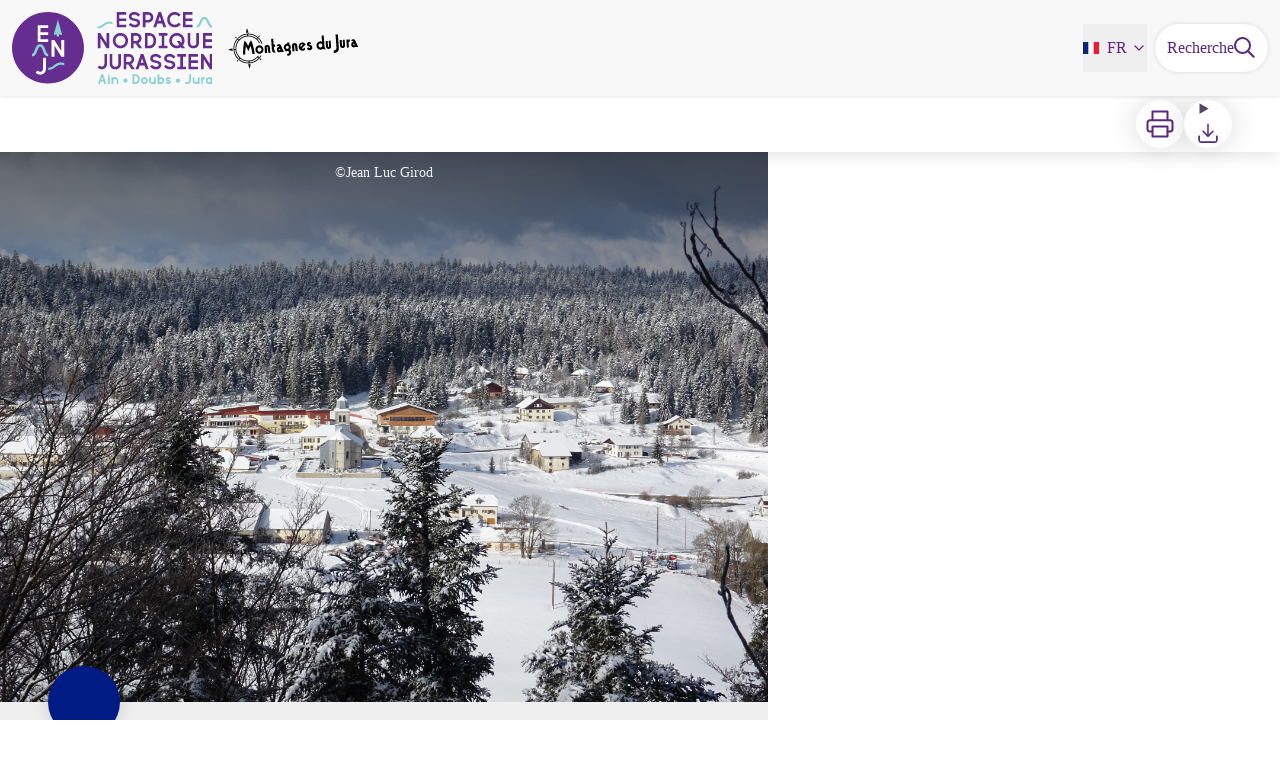

--- FILE ---
content_type: text/html; charset=utf-8
request_url: https://snowmap.espacenordiquejurassien.com/trek/245046-La-Chatonaise
body_size: 78818
content:
<!DOCTYPE html><html class="scroll-smooth" lang="fr"><head><meta charSet="utf-8"/><link rel="manifest" href="/manifest.json"/><meta name="application-name" content="Espace Nordique Jurassien: Ain - Doubs - Jura"/><meta name="apple-mobile-web-app-capable" content="yes"/><meta name="apple-mobile-web-app-status-bar-style" content="default"/><meta name="apple-mobile-web-app-title" content="Espace Nordique Jurassien: Ain - Doubs - Jura"/><meta name="format-detection" content="telephone=no"/><meta name="mobile-web-app-capable" content="yes"/><meta name="msapplication-TileColor" content="#2B5797"/><meta name="msapplication-tap-highlight" content="no"/><meta name="theme-color" content="#000000"/><link rel="apple-touch-icon" sizes="180x180" href="/medias/apple-icon.png"/><link rel="icon" type="image/png" sizes="32x32" href="/medias/favicon.png"/><link rel="icon" type="image/png" sizes="16x16" href="/medias/favicon.png"/><link rel="mask-icon" href="/medias/favicon.png" color="var(--color-primary1-default)"/><link rel="shortcut icon" href="/medias/favicon.png"/><meta name="google-site-verification" content="eKAyxwaXAobFWQcJen0mnZ8T3CpLoN45JysXeNkRf38"/><style>
          :root {
            --font-main: &#x27;__Source_Sans_3_aeb8b9&#x27;, &#x27;__Source_Sans_3_Fallback_aeb8b9&#x27;;
          }
        </style><script type="opt-in" data-type="application/javascript" data-title="Google Tag Manager" data-name="google-tag-manager" data-purposes="analytics" data-cookies="^_ga,^_gat,^_gid,^__utma,^__utmb,^__utmc,^__utmt,^__utmz" data-src="https://www.googletagmanager.com/gtag/js?id=G-ZXLEKFKNH8"></script><script type="opt-in" data-type="application/javascript" data-name="google-tag-manager">
    window.dataLayer = window.dataLayer || [];
    function gtag(){dataLayer.push(arguments);}
    gtag('js', new Date());
    gtag('config', 'G-ZXLEKFKNH8');

    window.next.router.events.on('routeChangeComplete', function(url) {
      (function(allowsGTMCookies) {
        window['ga-disable-G-ZXLEKFKNH8'] = !allowsGTMCookies;
        if (allowsGTMCookies) {
          window.dataLayer.push({
            event: "pageview",
            page: url,
          })
        }
      })(JSON.parse(new URLSearchParams(document.cookie.replaceAll('; ', '&')).get('orejime') ?? null)?.["google-tag-manager"]);
    });
  </script><title>La Chatonaise - Espace Nordique Jurassien by Montagnes du Jura</title><meta name="description" content=""/><meta name="viewport" content="initial-scale=1.0, width=device-width"/><link rel="canonical" href="https://snowmap.espacenordiquejurassien.com/fr/trek/245046-La-Chatonaise"/><meta property="og:title" content="La Chatonaise - Espace Nordique Jurassien by Montagnes du Jura"/><meta name="og:description" content=""/><meta property="og:site_name" content="Espace Nordique Jurassien: Ain - Doubs - Jura"/><meta property="og:description" content=""/><meta property="og:url" content="https://snowmap.espacenordiquejurassien.com/fr/trek/245046-La-Chatonaise"/><meta property="og:locale" content="fr_FR"/><meta property="og:image" content="https://admin.snowmap.espacenordiquejurassien.com/media/paperclip/trekking_trek/245046/jean-luc-girod.JPG"/><meta property="og:type" content="website"/><meta name="twitter:card" content="summary"/><meta name="twitter:url" content="https://snowmap.espacenordiquejurassien.com/fr/trek/245046-La-Chatonaise"/><meta name="twitter:title" content="La Chatonaise - Espace Nordique Jurassien by Montagnes du Jura"/><meta name="twitter:description" content=""/><meta name="twitter:image" content="https://admin.snowmap.espacenordiquejurassien.com/media/paperclip/trekking_trek/245046/jean-luc-girod.JPG"/><meta name="next-head-count" content="37"/><style>
:root {
  --color-primary1-default: #5a287f;
  --color-primary1-light: #694d80;
  --color-primary2: #f5E7ef;
  --color-primary3: #791150;
  --color-greySoft-default: #d7d6d9;
  --color-greySoft-light: #d7d6d950;
  --color-warning: #d77E00;
  --color-easyOK: #4fad79;
  --color-hardKO: #e25316;
  --color-red: #ff7373;
  --color-redMarker: #e83737;
  --color-trek: #001B84;
  --color-service: #3B89A2;
  --color-outdoor: #E69736;
  --color-events: #62AB41;
}
</style><style class="custo-style-file">/* Override CSS */
#header {
  background: #f8f8f8;
}

#header .text-white {
  color: #662483;
}

/* Hide text to show the svg punchline instead */
#header_title {
  width: 140px;
  height: 53px;
  overflow: hidden;
  content: url(/medias/mdj.svg);
}

.slick-slide .object-cover {
  object-position: center;
}

/* Add contrast to leaflet icons */
.z-leafletSvg {
  filter: invert(100%);
}

/* Force detail icon to get the color context */
#details_topRoundIcons {
  color: #fff;
  fill: currentColor;
}

/* HOME-TOP */
.bloc-center {
  align-items: center; 
  justify-content: center;
}
.bloc-txt {
  text-align: center;
  margin-bottom: 1rem; 
  padding: 0rem 1rem;
}
.text-H4 {
  font-style: italic;
}
.bloc-head {
  height: 35%;
}
.bloc-head-gradient {
  background-image: linear-gradient(rgba(255, 255, 255, 0.9) 0% 60%, transparent);
}
.bloc-head > img {
  max-height: 100px; 
  padding: 1rem 1rem 2rem 1rem;
}
.bloc-head-120 > img {
  max-height: 120px; 
  padding: 1rem 2rem 2rem 2rem;
}
.bloc-full-width {
  min-width: 100%;
}
.bloc-bg-img {
  height: 350px; 
  background-size: cover; 
  background-position: center center;
}
.bp-center {
  background-position: center center !important;
}
@media screen and (max-width: 1023px) {
  .bp-center-right {
    background-position: 69% center !important;
  }
}
.bloc-bubble {
  align-self: self-end; 
  color: #ffffff; 
  padding: 4px 8px; 
  border-radius: 0.8rem; 
  font-size: 1rem; 
  line-height: 1.6rem; 
  margin: 1rem;
}
</style><link rel="preload" href="/_next/static/media/9cf9c6e84ed13b5e-s.p.woff2" as="font" type="font/woff2" crossorigin="anonymous" data-next-font="size-adjust"/><link rel="preload" href="/_next/static/css/936927e77e4c05e8.css" as="style"/><link rel="stylesheet" href="/_next/static/css/936927e77e4c05e8.css" data-n-g=""/><noscript data-n-css=""></noscript><script defer="" nomodule="" src="/_next/static/chunks/polyfills-42372ed130431b0a.js"></script><script src="/_next/static/chunks/webpack-7083669ccaf8d32a.js" defer=""></script><script src="/_next/static/chunks/framework-256d05b204dcfa2b.js" defer=""></script><script src="/_next/static/chunks/main-f60fb1e8488b4cd6.js" defer=""></script><script src="/_next/static/chunks/pages/_app-f18e1ded7ed965e3.js" defer=""></script><script src="/_next/static/chunks/675-8e1043647566a41f.js" defer=""></script><script src="/_next/static/chunks/625-69af1b48d90f65b1.js" defer=""></script><script src="/_next/static/chunks/234-b3cf9ed3e4789b49.js" defer=""></script><script src="/_next/static/chunks/974-23458f723a171081.js" defer=""></script><script src="/_next/static/chunks/693-dcaa69f59876c229.js" defer=""></script><script src="/_next/static/chunks/480-e0bf368744d5fe16.js" defer=""></script><script src="/_next/static/chunks/141-39860f392a1a6dd5.js" defer=""></script><script src="/_next/static/chunks/855-d4a5e1a6191db549.js" defer=""></script><script src="/_next/static/chunks/800-4e84f48bf2d123c8.js" defer=""></script><script src="/_next/static/chunks/pages/trek/%5Bslug%5D-c0e21145b23732a9.js" defer=""></script><script src="/_next/static/VGPyjyy5Xn3P8_bxakpRj/_buildManifest.js" defer=""></script><script src="/_next/static/VGPyjyy5Xn3P8_bxakpRj/_ssgManifest.js" defer=""></script></head><body><div id="__next"><div class="flex flex-col min-h-dvh"><header class="sticky z-header bg-primary1 top-0" role="banner" id="header"><div class="h-11 desktop:h-desktopHeader flex justify-between  items-center sticky z-header px-3 shadow-sm shrink-0 transition-all duration-300 delay-100"><a class="text-primary1 hover:text-primary3 focus:text-primary3 transition-colors flex items-center" href="/"><div class="shrink-0" id="header_logo"><img id="header_logoImg" class="h-9 w-auto desktop:h-18 mr-3" alt="" crossorigin="anonymous" src="/medias/enj-logo.svg"/></div><p id="header_title" class=" flex-auto text-white desktop:text-H2 desktop:leading-8 font-semibold desktop:font-bold desktop:shrink-0">Espace Nordique Jurassien by Montagnes du Jura</p></a><div class="items-center hidden desktop:flex gap-2" aria-hidden="false"><div class="flex items-center justify-end flex-auto flex-wrap gap-4 mr-2" id="header_inlineMenu"><div class="flex items-center text-white"><div class="flex-row"><button aria-expanded="false" aria-controls=":R3cpkm:" class="relative pt-3 pb-2 text-white flex items-center border-b-4 border-solid border-transparent duration-500 transition-color after:content-[&#x27;&#x27;] after:absolute after:top-10 after:-left-5 after:-right-5 after:h-8"><img alt="" class="mr-2" loading="lazy" height="16" width="16" crossorigin="anonymous" src="https://cdnjs.cloudflare.com/ajax/libs/flag-icon-css/4.1.4/flags/4x3/fr.svg" style="display:inline-block;width:1em;height:1em;vertical-align:middle"/>FR<svg width="16" height="16" viewBox="0 0 24 24" fill="none" xmlns="http://www.w3.org/2000/svg" class="shrink-0 ml-1" aria-hidden="true"><path d="M6 9l6 6 6-6" stroke="currentColor" stroke-width="2" stroke-linecap="round" stroke-linejoin="round"></path></svg></button><div id=":R3cpkm:" class="flex-col bg-white text-greyDarkColored rounded-2xl border border-solid border-greySoft overflow-hidden absolute py-2 top-18" hidden=""><a class="text-primary1 hover:text-primary3 focus:text-primary3 transition-colors flex hover:bg-greySoft-light focus:bg-greySoft px-5 py-2" href="/trek/245046-La-Chatonaise">FR</a><a class="text-primary1 hover:text-primary3 focus:text-primary3 transition-colors flex hover:bg-greySoft-light focus:bg-greySoft px-5 py-2" href="/en/trek/245046-La-Chatonaise">EN</a></div></div></div></div><a class="text-primary1 hover:text-primary3 focus:text-primary3 transition-colors block" href="/search"><span id="goToSearch" class="p-2 desktop:p-3 rounded-full text-primary1 bg-white flex justify-center items-center gap-1 hover:text-primary1-light focus:text-primary1-light shadow-sm transition-colors">Recherche<svg height="22" width="22" viewBox="0 0 22 22" fill="none" xmlns="http://www.w3.org/2000/svg" aria-hidden="true"><path d="M16 8.5a7.5 7.5 0 11-15 0 7.5 7.5 0 0115 0z" stroke="currentColor" stroke-width="2"></path><path stroke="currentColor" stroke-width="2" stroke-linecap="round" stroke-linejoin="round" d="M14.164 14.25l5.586 5.586"></path></svg></span></a></div></div><button type="button" aria-haspopup="dialog" aria-expanded="false" aria-controls="radix-:R19km:" data-state="closed" class="fixed size-6 right-2.5 desktop:right-8 transition-all delay-100 duration-300 text-white z-sliderMenu top-2.5 desktop:top-8 hidden"><svg viewBox="0 0 24 25" fill="none" xmlns="http://www.w3.org/2000/svg" aria-hidden="true"><path d="M3 12h18M3 6h18M3 18h18" stroke="currentColor" stroke-width="2" stroke-linecap="round" stroke-linejoin="round"></path></svg><span class="sr-only">Menu</span></button></header><main class="relative grow"><div id="details_container"><nav id="details_headerDesktop" class="hidden desktop:flex items-center sticky top-desktopHeader z-subHeader shadow-md bg-white h-14 pl-3" role="navigation"><div id="details_topDownloadIcons" class="flex justify-between items-center gap-4 desktop:mr-12 desktop:ml-auto menu-download" data-testid="download-button"><div role="tooltip" class="relative inline-block group"><a href="https://admin.snowmap.espacenordiquejurassien.com/api/fr/treks/245046/la-chatonaise.pdf" class="size-12 grid place-items-center rounded-full shadow-lg text-primary1 bg-white hover:text-primary1-light transition" target="_blank" rel="noopener no referrer"><svg width="30" height="30" viewBox="0 0 30 30" fill="none" xmlns="http://www.w3.org/2000/svg" aria-hidden="true"><path d="M7.5 11.25V2.5h15v8.75M7.5 22.5H5A2.5 2.5 0 012.5 20v-6.25a2.5 2.5 0 012.5-2.5h20a2.5 2.5 0 012.5 2.5V20a2.5 2.5 0 01-2.5 2.5h-2.5" stroke="currentColor" stroke-width="2" stroke-linecap="round" stroke-linejoin="round"></path><path stroke="currentColor" stroke-width="2" stroke-linecap="round" stroke-linejoin="round" d="M7.5 17.5h15v10h-15z"></path></svg><span class="sr-only">Imprimer</span></a><span id=":Rmqkm:" class="tooltipSpan absolute left-1/2 -translate-x-1/2 p-1.5 text-center rounded-md z-1 w-0 hidden group-hover:w-max group-hover:inline after:content-[&#x27;&#x27;] after:block after:absolute after:left-1/2 after:-ml-1 after:border-4 after:border-transparent top-full after:bottom-full after:border-b-primary1 bg-primary1 text-primary2">Imprimer</span></div><div role="tooltip" class="relative inline-block group"><details class="size-12 rounded-full shadow-lg bg-white"><summary class="size-full cursor-pointer grid place-items-center list-none"><svg width="24" height="24" viewBox="0 0 30 30" fill="none" xmlns="http://www.w3.org/2000/svg" class="text-primary1" aria-hidden="true"><path d="M26.077 19.001v4.923a2.462 2.462 0 01-2.462 2.462H6.385a2.462 2.462 0 01-2.462-2.462v-4.923M8.846 12.847l6.153 6.154 6.154-6.154M15 19.001V4.231" stroke="currentColor" stroke-width="2" stroke-linecap="round" stroke-linejoin="round"></path></svg><span class="sr-only">Télécharger</span></summary><ul class="bg-white text-greyDarkColored rounded-lg shadow-sm text-P2 overflow-hidden absolute py-2 -ml-8 menu-download"><li class="hover:bg-greySoft-light focus:bg-greySoft cursor-pointer px-5 py-2 leading-3"><a href="https://admin.snowmap.espacenordiquejurassien.com/api/fr/treks/245046/la-chatonaise.gpx" class="flex items-center"><svg width="24" height="24" viewBox="0 0 30 30" fill="none" xmlns="http://www.w3.org/2000/svg" class="text-primary1 m-2"><path d="M26.077 19.001v4.923a2.462 2.462 0 01-2.462 2.462H6.385a2.462 2.462 0 01-2.462-2.462v-4.923M8.846 12.847l6.153 6.154 6.154-6.154M15 19.001V4.231" stroke="currentColor" stroke-width="2" stroke-linecap="round" stroke-linejoin="round"></path></svg> <!-- -->GPX</a></li><li class="hover:bg-greySoft-light focus:bg-greySoft cursor-pointer px-5 py-2 leading-3"><a href="https://admin.snowmap.espacenordiquejurassien.com/api/fr/treks/245046/la-chatonaise.kml" class="flex items-center"><svg width="24" height="24" viewBox="0 0 30 30" fill="none" xmlns="http://www.w3.org/2000/svg" class="text-primary1 m-2"><path d="M26.077 19.001v4.923a2.462 2.462 0 01-2.462 2.462H6.385a2.462 2.462 0 01-2.462-2.462v-4.923M8.846 12.847l6.153 6.154 6.154-6.154M15 19.001V4.231" stroke="currentColor" stroke-width="2" stroke-linecap="round" stroke-linejoin="round"></path></svg> <!-- -->KML</a></li></ul></details><span id=":Ruqkm:" class="tooltipSpan absolute left-1/2 -translate-x-1/2 p-1.5 text-center rounded-md z-1 w-0 hidden group-hover:w-max group-hover:inline after:content-[&#x27;&#x27;] after:block after:absolute after:left-1/2 after:-ml-1 after:border-4 after:border-transparent top-full after:bottom-full after:border-b-primary1 bg-primary1 text-primary2">Télécharger</span></div></div></nav><div id="details_headerMobile" class="flex gap-3 items-center py-3 px-4 text-P2 font-bold text-primary1 shadow-md bg-white -top-4 right-0 left-0 z-headerDetails fixed desktop:hidden transition-transform duration-500 will-change-transform"><span class="truncate">La Chatonaise</span></div><div class="flex flex-1" id="details_mainContainer"><div id="details_informationContainer" class="flex flex-col w-full relative -top-detailsHeaderMobile desktop:top-0 desktop:w-3/5"><button id="openMapButton" type="button" class="flex desktop:hidden fixed z-floatingButton bottom-6 left-1/2 -translate-x-1/2 py-3 px-4 shadow-sm rounded-full text-primary1 bg-white hover:bg-primary2 focus:bg-primary2 transition-all">Voir la carte<svg width="24" height="24" viewBox="0 0 24 24" fill="none" xmlns="http://www.w3.org/2000/svg" class="ml-1"><path clip-rule="evenodd" d="M1 6v16l7-4 8 4 7-4V2l-7 4-8-4-7 4v0z" stroke="currentColor" stroke-width="2" stroke-linecap="round" stroke-linejoin="round"></path><path d="M8 2v16M16 6v16" stroke="currentColor" stroke-width="2" stroke-linecap="round" stroke-linejoin="round"></path></svg></button><div class="desktop:h-coverDetailsDesktop"><div class="relative bg-dark"><div class="flex items-center justify-center size-full"><div class="size-full"><div id="details_cover" class="desktop:h-coverDetailsDesktop"><figure role="figure" aria-labelledby=":R4jqkm:" id="details_cover_image" class="relative h-full "><img alt="" class="object-cover object-center overflow-hidden size-full" id=":R4jqkmH1:" loading="eager" src="https://admin.snowmap.espacenordiquejurassien.com/media/paperclip/trekking_trek/245046/jean-luc-girod.JPG" crossorigin="anonymous"/><figcaption id=":R4jqkm:"><span class="w-full h-12 desktop:h-40
  absolute top-0 flex items-start justify-center
  pb-1 pt-3 px-2
  bg-gradient-to-b from-blackSemiTransparent to-transparent
  text-white text-opacity-90 text-Mobile-C3 desktop:text-P2"><span class="mx-10percent px-10percent truncate">©Jean Luc Girod</span></span><button aria-describedby=":R4jqkmH1:" class="absolute inset-0 size-full" type="button"><span class="sr-only">Voir l&#x27;image en plein écran</span></button></figcaption></figure></div></div></div></div></div><div id="details_textContainer" class="desktop:py-0 relative -top-6 desktop:-top-9 flex flex-col"><div id="details_topRoundIcons" class="flex justify-between items-center min-w-0 mx-4 desktop:mx-12 menu-download"><div class="size-12 desktop:size-18 rounded-full flex items-center justify-center shadow-md bg-trek"></div><div class="desktop:hidden"><div id="details_topDownloadIcons" class="flex justify-between items-center gap-4 desktop:mr-12 desktop:ml-auto menu-download" data-testid="download-button"><div role="tooltip" class="relative inline-block group"><a href="https://admin.snowmap.espacenordiquejurassien.com/api/fr/treks/245046/la-chatonaise.pdf" class="size-12 grid place-items-center rounded-full shadow-lg text-primary1 bg-white hover:text-primary1-light transition" target="_blank" rel="noopener no referrer"><svg width="30" height="30" viewBox="0 0 30 30" fill="none" xmlns="http://www.w3.org/2000/svg" aria-hidden="true"><path d="M7.5 11.25V2.5h15v8.75M7.5 22.5H5A2.5 2.5 0 012.5 20v-6.25a2.5 2.5 0 012.5-2.5h20a2.5 2.5 0 012.5 2.5V20a2.5 2.5 0 01-2.5 2.5h-2.5" stroke="currentColor" stroke-width="2" stroke-linecap="round" stroke-linejoin="round"></path><path stroke="currentColor" stroke-width="2" stroke-linecap="round" stroke-linejoin="round" d="M7.5 17.5h15v10h-15z"></path></svg><span class="sr-only">Imprimer</span></a><span id=":R2irqkm:" class="tooltipSpan absolute left-1/2 -translate-x-1/2 p-1.5 text-center rounded-md z-1 w-0 hidden group-hover:w-max group-hover:inline after:content-[&#x27;&#x27;] after:block after:absolute after:left-1/2 after:-ml-1 after:border-4 after:border-transparent top-full after:bottom-full after:border-b-primary1 bg-primary1 text-primary2">Imprimer</span></div><div role="tooltip" class="relative inline-block group"><details class="size-12 rounded-full shadow-lg bg-white"><summary class="size-full cursor-pointer grid place-items-center list-none"><svg width="30" height="30" viewBox="0 0 30 30" fill="none" xmlns="http://www.w3.org/2000/svg" class="text-primary1" aria-hidden="true"><path d="M26.077 19.001v4.923a2.462 2.462 0 01-2.462 2.462H6.385a2.462 2.462 0 01-2.462-2.462v-4.923M8.846 12.847l6.153 6.154 6.154-6.154M15 19.001V4.231" stroke="currentColor" stroke-width="2" stroke-linecap="round" stroke-linejoin="round"></path></svg><span class="sr-only">Télécharger</span></summary><ul class="bg-white text-greyDarkColored rounded-lg shadow-sm text-P2 overflow-hidden absolute py-2 -ml-8 menu-download"><li class="hover:bg-greySoft-light focus:bg-greySoft cursor-pointer px-5 py-2 leading-3"><a href="https://admin.snowmap.espacenordiquejurassien.com/api/fr/treks/245046/la-chatonaise.gpx" class="flex items-center"><svg width="30" height="30" viewBox="0 0 30 30" fill="none" xmlns="http://www.w3.org/2000/svg" class="text-primary1 m-2"><path d="M26.077 19.001v4.923a2.462 2.462 0 01-2.462 2.462H6.385a2.462 2.462 0 01-2.462-2.462v-4.923M8.846 12.847l6.153 6.154 6.154-6.154M15 19.001V4.231" stroke="currentColor" stroke-width="2" stroke-linecap="round" stroke-linejoin="round"></path></svg> <!-- -->GPX</a></li><li class="hover:bg-greySoft-light focus:bg-greySoft cursor-pointer px-5 py-2 leading-3"><a href="https://admin.snowmap.espacenordiquejurassien.com/api/fr/treks/245046/la-chatonaise.kml" class="flex items-center"><svg width="30" height="30" viewBox="0 0 30 30" fill="none" xmlns="http://www.w3.org/2000/svg" class="text-primary1 m-2"><path d="M26.077 19.001v4.923a2.462 2.462 0 01-2.462 2.462H6.385a2.462 2.462 0 01-2.462-2.462v-4.923M8.846 12.847l6.153 6.154 6.154-6.154M15 19.001V4.231" stroke="currentColor" stroke-width="2" stroke-linecap="round" stroke-linejoin="round"></path></svg> <!-- -->KML</a></li></ul></details><span id=":R3irqkm:" class="tooltipSpan absolute left-1/2 -translate-x-1/2 p-1.5 text-center rounded-md z-1 w-0 hidden group-hover:w-max group-hover:inline after:content-[&#x27;&#x27;] after:block after:absolute after:left-1/2 after:-ml-1 after:border-4 after:border-transparent top-full after:bottom-full after:border-b-primary1 bg-primary1 text-primary2">Télécharger</span></div><div role="tooltip" class="relative inline-block group"><a href="#details_report" class="size-12 grid place-items-center rounded-full shadow-lg text-primary1 bg-white hover:text-primary1-light transition"><svg width="30" height="30" viewBox="0 0 49 49" fill="none" xmlns="http://www.w3.org/2000/svg" aria-hidden="true"><path fill-rule="evenodd" clip-rule="evenodd" d="M4.247 36.178L21.542 7.85a4.1 4.1 0 013.491-1.928 4.1 4.1 0 013.492 1.928L45.82 36.178c.725 1.233.73 2.751.011 3.988a4.097 4.097 0 01-3.503 2.022H7.739a4.097 4.097 0 01-3.503-2.022 3.941 3.941 0 01.011-3.988zm20.787-23.856c1.767 0 3.2 1.591 3.2 3.555v8.889c0 1.964-1.433 3.556-3.2 3.556-1.768 0-3.2-1.592-3.2-3.556v-8.889c0-1.964 1.432-3.555 3.2-3.555zm3.2 23.466a3.2 3.2 0 11-6.4 0 3.2 3.2 0 016.4 0z" fill="currentColor"></path></svg><span class="sr-only">Signaler un problème ou une erreur</span></a><span id=":R4irqkm:" class="tooltipSpan absolute left-1/2 -translate-x-1/2 p-1.5 text-center rounded-md z-1 w-0 hidden group-hover:w-max group-hover:inline after:content-[&#x27;&#x27;] after:block after:absolute after:left-1/2 after:-ml-1 after:border-4 after:border-transparent top-full after:bottom-full after:border-b-primary1 bg-primary1 text-primary2">Signaler un problème ou une erreur</span></div></div></div></div><section id="details_presentation_ref"><div id="details_presentation" class="mx-4 desktop:mx-18 flex flex-col mt-2 desktop:mt-10 relative desktop:scroll-mt-20"><nav class="mt-2 mb-4 desktop:mt-8 desktop:mb-16 flex flex-wrap items-center text-Mobile-C2" aria-label="Fil d&#x27;ariane" role="navigation"><ol class="flex gap-2"><li class="flex items-center gap-2"><span aria-hidden="true">&gt;&gt;</span><a class="text-primary1 hover:text-primary3 focus:text-primary3 transition-colors text-sm hover:underline focus:underline" href="/">Accueil</a></li><li class="flex items-center gap-2"><span aria-hidden="true">&gt;</span><a class="text-primary1 hover:text-primary3 focus:text-primary3 transition-colors text-sm hover:underline focus:underline" href="/search?practices=2">Ski de fond</a></li><li class="flex items-center gap-2"><span aria-hidden="true">&gt;</span><span>La Chatonaise</span></li></ol></nav><span id="details_place" class="text-Mobile-C2 desktop:text-P1">Nanchez (39150)</span><h1 id="details_title" class="text-primary1 text-Mobile-H1 desktop:text-H1 font-bold">La Chatonaise</h1><div id="details_tags" class="flex flex-wrap"></div><div id="details_infoIcons" class="flex flex-wrap mt-3 desktop:mt-4"><div role="tooltip" class="relative inline-block group"><div class="flex items-center text-primary1 mr-3 desktop:mr-6 text-primary1 text-sm"><span class="ml-2 text-greyDarkColored">Piste moyenne</span></div><span id=":R4scrqkm:" class="tooltipSpan absolute left-1/2 -translate-x-1/2 p-1.5 text-center rounded-md z-1 w-0 hidden group-hover:w-max group-hover:inline after:content-[&#x27;&#x27;] after:block after:absolute after:left-1/2 after:-ml-1 after:border-4 after:border-transparent bottom-full after:-bottom-2 after:border-t-primary1 bg-primary1 text-primary2">Difficulté</span></div><div role="tooltip" class="relative inline-block group"><div class="flex items-center text-primary1 mr-3 desktop:mr-6 text-primary1 text-sm"><svg width="24" height="24" viewBox="0 0 24 25" fill="none" xmlns="http://www.w3.org/2000/svg"><path d="M16 18l6-6-6-6M8 6l-6 6 6 6" stroke="currentColor" stroke-width="2" stroke-linecap="round" stroke-linejoin="round"></path></svg><span class="ml-2 text-greyDarkColored">8,6km</span></div><span id=":Rsscrqkm:" class="tooltipSpan absolute left-1/2 -translate-x-1/2 p-1.5 text-center rounded-md z-1 w-0 hidden group-hover:w-max group-hover:inline after:content-[&#x27;&#x27;] after:block after:absolute after:left-1/2 after:-ml-1 after:border-4 after:border-transparent bottom-full after:-bottom-2 after:border-t-primary1 bg-primary1 text-primary2">Longueur</span></div><div role="tooltip" class="relative inline-block group"><div class="flex items-center text-primary1 mr-3 desktop:mr-6 text-primary1 text-sm"><svg width="24" height="24" viewBox="0 0 24 25" fill="none" xmlns="http://www.w3.org/2000/svg"><path d="M23 6l-9.5 9.5-5-5L1 18" stroke="currentColor" stroke-width="2" stroke-linecap="round" stroke-linejoin="round"></path><path d="M17 6h6v6" stroke="currentColor" stroke-width="2" stroke-linecap="round" stroke-linejoin="round"></path></svg><span class="ml-2 text-greyDarkColored">+145m</span></div><span id=":R10scrqkm:" class="tooltipSpan absolute left-1/2 -translate-x-1/2 p-1.5 text-center rounded-md z-1 w-0 hidden group-hover:w-max group-hover:inline after:content-[&#x27;&#x27;] after:block after:absolute after:left-1/2 after:-ml-1 after:border-4 after:border-transparent bottom-full after:-bottom-2 after:border-t-primary1 bg-primary1 text-primary2">Dénivelé positif</span></div><div role="tooltip" class="relative inline-block group"><div class="flex items-center text-primary1 mr-3 desktop:mr-6 text-primary1 text-sm"><svg width="24" height="24" viewBox="0 0 24 25" fill="none" xmlns="http://www.w3.org/2000/svg" class="-scale-y-100"><path d="M23 6l-9.5 9.5-5-5L1 18" stroke="currentColor" stroke-width="2" stroke-linecap="round" stroke-linejoin="round"></path><path d="M17 6h6v6" stroke="currentColor" stroke-width="2" stroke-linecap="round" stroke-linejoin="round"></path></svg><span class="ml-2 text-greyDarkColored">-143m</span></div><span id=":R14scrqkm:" class="tooltipSpan absolute left-1/2 -translate-x-1/2 p-1.5 text-center rounded-md z-1 w-0 hidden group-hover:w-max group-hover:inline after:content-[&#x27;&#x27;] after:block after:absolute after:left-1/2 after:-ml-1 after:border-4 after:border-transparent bottom-full after:-bottom-2 after:border-t-primary1 bg-primary1 text-primary2">Dénivelé négatif</span></div><div role="tooltip" class="relative inline-block group"><div class="flex items-center text-primary1 mr-3 desktop:mr-6 text-primary1 text-sm"><img alt="" loading="lazy" width="24" height="24" decoding="async" data-nimg="1" class="object-cover object-center size-6" style="color:transparent" srcSet="/_next/image?url=https%3A%2F%2Fadmin.snowmap.espacenordiquejurassien.com%2Fmedia%2Fupload%2Fclosed.png&amp;w=32&amp;q=75 1x, /_next/image?url=https%3A%2F%2Fadmin.snowmap.espacenordiquejurassien.com%2Fmedia%2Fupload%2Fclosed.png&amp;w=48&amp;q=75 2x" src="/_next/image?url=https%3A%2F%2Fadmin.snowmap.espacenordiquejurassien.com%2Fmedia%2Fupload%2Fclosed.png&amp;w=48&amp;q=75"/><span class="ml-2 text-greyDarkColored">Fermé</span></div><span id=":R1kscrqkm:" class="tooltipSpan absolute left-1/2 -translate-x-1/2 p-1.5 text-center rounded-md z-1 w-0 hidden group-hover:w-max group-hover:inline after:content-[&#x27;&#x27;] after:block after:absolute after:left-1/2 after:-ml-1 after:border-4 after:border-transparent bottom-full after:-bottom-2 after:border-t-primary1 bg-primary1 text-primary2">Type de parcours</span></div></div><div class="desktop:hidden mt-4"><div class="bg-gray-100 border border-solid border-gray-500 p-4 flex items-center rounded"><div class="w-8"><svg fill="none" viewBox="0 0 24 24" xmlns="http://www.w3.org/2000/svg"><g stroke="currentColor" stroke-linecap="round" stroke-linejoin="round" stroke-width="2"><path d="m2 7.92647c1.24008-.79618 2.58126-1.44861 4-1.93376m16 1.93376c-2.8849-1.85224-6.317-2.92647-10-2.92647-.3355 0-.6689.00891-1 .02652"></path><path d="m5.17159 11.7046c1.4601-.8446 3.09108-1.4267 4.82839-1.6817m8.82842 1.6817c-.8585-.4967-1.7762-.9025-2.7398-1.2045"></path><path d="m9.07355 15.2544c.91533-.3235 1.90035-.4995 2.92645-.4995s2.0111.176 2.9265.4995"></path><path d="m11.9181 19.1465-.0161-.0161"></path><path d="m2 2 20 20"></path></g></svg></div><div class="ml-6">Embarquer cet élément afin d&#x27;y avoir accès hors connexion</div></div></div><hr id="separator" class="w-full block bg-greySoft border-0 h-1p mt-6 desktop:mt-12"/></div></section><section id="details_description_ref"><div id="details_description" class="flex flex-col py-6 desktop:py-12 border-solid border-greySoft border-b scroll-mt-20 desktop:scroll-mt-30 mx-4 desktop:mx-18"><h2 id="details_descriptionTitle" class="text-Mobile-H1 desktop:text-H2 font-bold">Description</h2><div id="details_descriptionContent" class="mt-3 desktop:mt-4"><div class="content-WYSIWYG [&amp;&gt;ol]:my-2 desktop:[&amp;&gt;ol]:my-4 [&amp;&gt;ol]:ml-3 [&amp;&gt;ol]:border-l-3 [&amp;&gt;ol]:border-primary3 [&amp;&gt;ol&gt;li]:relative [&amp;&gt;ol&gt;li]:pl-12 [&amp;&gt;ol&gt;li]:-ml-4 [&amp;&gt;ol&gt;li]:mt-4 first:[&amp;&gt;ol&gt;li]:mt-0 desktop:[&amp;&gt;ol&gt;li]:mt-10 [&amp;&gt;ol&gt;li]:[counter-increment:steps] before:[&amp;&gt;ol&gt;li]:absolute before:[&amp;&gt;ol&gt;li]:left-0 before:[&amp;&gt;ol&gt;li]:top-1/2 before:[&amp;&gt;ol&gt;li]:-translate-y-1/2 before:[&amp;&gt;ol&gt;li]:mr-4 desktop:before:[&amp;&gt;ol&gt;li]:mr-6 before:[&amp;&gt;ol&gt;li]:content-[counter(steps)] before:[&amp;&gt;ol&gt;li]:rounded-full before:[&amp;&gt;ol&gt;li]:size-7 before:[&amp;&gt;ol&gt;li]:flex before:[&amp;&gt;ol&gt;li]:items-center before:[&amp;&gt;ol&gt;li]:justify-center before:[&amp;&gt;ol&gt;li]:text-sm before:[&amp;&gt;ol&gt;li]:text-white before:[&amp;&gt;ol&gt;li]:bg-redMarker before:[&amp;&gt;ol&gt;li]:shadow-md">Boucle de ski au départ de Prénovel</div></div><ul class="mt-3 desktop:mt-4"><li><span class="font-bold">Départ</span> <!-- -->: <!-- -->Départ des pistes de Prénovel</li><li><span class="font-bold">Arrivée</span> <!-- -->: <!-- -->Départ des pistes de Prénovel</li><li><span class="font-bold">Communes traversées</span> <!-- -->: <!-- -->Nanchez (39150)</li></ul></div></section><section id="details_altimetricProfile_ref"><div class="scroll-mt-20 desktop:scroll-mt-30 mx-4 desktop:mx-18" id="details_altimetricProfile"><div id="details_section" class="flex flex-col gap-3 desktop:gap-4 pt-6 desktop:pt-12 pb-3 desktop:pb-6 mb-3 desktop:mb-6 max-w-full overflow-x-auto"><h2 class="text-Mobile-H1 desktop:text-H2 font-bold" id="details_sectionTitle">Profil altimétrique</h2><div id="details_sectionContent" class="flex flex-col gap-6 text-Mobile-C1 desktop:text-P1"><div class="h-90" id="altimetric-profile"></div></div></div><hr id="separator" class="w-full block bg-greySoft border-0 h-1p "/></div></section><section id="details_sensitiveAreas_ref"><div class="scroll-mt-20 desktop:scroll-mt-30 mx-4 desktop:mx-18" id="details_sensitiveAreas"><div id="details_section" class="flex flex-col gap-3 desktop:gap-4 pt-6 desktop:pt-12 pb-3 desktop:pb-6 mb-3 desktop:mb-6 max-w-full overflow-x-auto"><h2 class="text-Mobile-H1 desktop:text-H2 font-bold" id="details_sectionTitle">Zones de sensibilité environnementale</h2><div id="details_sectionContent" class="flex flex-col gap-6 text-Mobile-C1 desktop:text-P1"><span class="mb-4 desktop:mb-8">Le long de votre itinéraire, vous allez traverser des zones de sensibilité liées à la présence d’une espèce ou d’un milieu particulier. Dans ces zones, un comportement adapté permet de contribuer à leur préservation. Pour plus d’informations détaillées, des fiches spécifiques sont accessibles pour chaque zone.</span><div id="details_sensitiveArea" class="my-4 desktop:my-8 ml-3 desktop:ml-6"><div class="flex items-center space-x-2" id="details_sensitiveAreaTitle"><div class="size-6 rounded-md border-2 border-greyDarkColored bg-primary1"></div><h3 class="font-bold text-H4 space-y-2">Grand tétras</h3></div><div class="mt-1 desktop:mt-2"><div class="content-WYSIWYG">Le Grand Tétras est une espèce emblématique des forêts de montagnes françaises. Son apparence et son comportement font de lui un oiseau très atypique. Pouvoir l’observer relève d’un vrai défi, tant cet oiseau est discret, mais s’avère être un souvenir mémorable.<br/><br/>En hiver, son activité est réduite au minimum. Il passe la quasi-totalité de la journée perché dans un arbre et consomme uniquement des aiguilles de sapin. Une nourriture très peu énergétique. Cette période est critique pour sa survie. Un oiseau subissant un dérangement régulier va puiser dans ses maigres réserves et finir par en subir les conséquences. Sa sensibilité à la prédation aura augmenté, ou bien il dépérira simplement à cause du manque d’énergie. Une autre période critique prend place du printemps au début de l’été avec la couvaison. Si la poule est surprise plusieurs fois, elle va abandonner le nid et laisser ses poussins seuls, sans protection. La survie des jeunes étant déjà très faible naturellement, ce phénomène accentue, d’autant plus, ce risque de mortalité chez les jeunes oiseaux. <br/><br/>Les pratiques qui peuvent avoir une interaction avec le Grand tétras en période de nidification sont principalement les pratiques sportives terrestres comme la randonnée, le ski, le VTT.</div></div><dl class="mt-1 desktop:mt-2"><dt class="font-bold">Domaines d&#x27;activités concernés :</dt><dd><div>Manifestation sportive, Terrestre</div></dd></dl><dl class="mt-1 desktop:mt-2"><dt class="font-bold">Périodes de sensibilité :</dt><dd><div><span class="mr-2">janv.</span><span class="mr-2">févr.</span><span class="mr-2">mars</span><span class="mr-2">avr.</span><span class="mr-2">mai</span><span class="mr-2">juin</span><span class="mr-2">déc.</span></div></dd></dl><dl class="mt-1 desktop:mt-2"><dt class="font-bold">Contact :</dt><dd><div class="content-WYSIWYG">Parc naturel régional du Haut-Jura<br/>29 Le Village<br/>39310 Lajoux<br/>03 84 34 12 30<br/><a rel="noopener" href="http://www.parc-haut-jura.fr/" target="_blank">www.parc-haut-jura.fr</a></div></dd></dl><div class="mt-1 desktop:mt-2"><a class="text-primary1 hover:text-primary3 transition-colors" href="https://isere.lpo.fr/wp-content/uploads/2020/01/Grand-Tetras.html">En savoir plus</a></div></div></div></div><hr id="separator" class="w-full block bg-greySoft border-0 h-1p "/></div></section><section id="details_practicalInformations_ref"><div id="details_practicalInformations" class="scroll-mt-20 desktop:scroll-mt-30"></div><div id="details_recommandations_ref"><div class="scroll-mt-20 desktop:scroll-mt-30 mx-4 desktop:mx-18"><div id="details_section" class="flex flex-col gap-3 desktop:gap-4 pt-6 desktop:pt-12 pb-3 desktop:pb-6 mb-3 desktop:mb-6 max-w-full overflow-x-auto"><h2 class="text-Mobile-H1 desktop:text-H2 font-bold" id="details_sectionTitle">Recommandations</h2><div id="details_sectionContent" class="flex flex-col gap-6 text-Mobile-C1 desktop:text-P1"><div class="flex flex-col gap-4 desktop:gap-6"><div id="details_recommandationLabel" class="py-4 desktop:py-5 px-3 desktop:px-4 flex items-start text-warning
      rounded-2xl border-2 border-solid border-warning
      "><div class="mr-2 desktop:mr-3 shrink-0 size-6 desktop:size-12"><img alt="" loading="lazy" width="24" height="24" decoding="async" data-nimg="1" class="object-center object-cover size-6 desktop:size-10 rounded-full" style="color:transparent" srcSet="/_next/image?url=https%3A%2F%2Fadmin.snowmap.espacenordiquejurassien.com%2Fmedia%2Fupload%2FCapture_d%25C3%25A9cran_2022-05-18_135345.png&amp;w=32&amp;q=75 1x, /_next/image?url=https%3A%2F%2Fadmin.snowmap.espacenordiquejurassien.com%2Fmedia%2Fupload%2FCapture_d%25C3%25A9cran_2022-05-18_135345.png&amp;w=48&amp;q=75 2x" src="/_next/image?url=https%3A%2F%2Fadmin.snowmap.espacenordiquejurassien.com%2Fmedia%2Fupload%2FCapture_d%25C3%25A9cran_2022-05-18_135345.png&amp;w=48&amp;q=75"/></div><div class="text-greyDarkColored text-Mobile-C2 desktop:text-P1"><div class="text-P1 desktop:text-H4 text-warning font-bold"><div class="content-WYSIWYG">Les bonnes pratiques sur les pistes de ski</div></div><div class="content-WYSIWYG"><p><img src="https://admin.snowmap.espacenordiquejurassien.com/media/paperclip/trekking_trek/245741/raquettes-respect-pistes.jpg"/></p></div></div></div></div></div></div><hr id="separator" class="w-full block bg-greySoft border-0 h-1p "/></div></div><div class="scroll-mt-20 desktop:scroll-mt-30 mx-4 desktop:mx-18" id="details_informationDesks"><div id="details_section" class="flex flex-col gap-3 desktop:gap-4 pt-6 desktop:pt-12 pb-3 desktop:pb-6 mb-3 desktop:mb-6 max-w-full overflow-x-auto"><h2 class="text-Mobile-H1 desktop:text-H2 font-bold" id="details_sectionTitle">Lieux de renseignement</h2><div id="details_sectionContent" class="flex flex-col gap-6 text-Mobile-C1 desktop:text-P1"><div class="flex mb-8 desktop:mb-12 last:mb-0"><div class="size-25 shrink-0 hidden desktop:block desktop:pr-4"><img alt="" loading="lazy" width="100" height="100" decoding="async" data-nimg="1" class="object-cover size-full rounded-full overflow-hidden" style="color:transparent" srcSet="/_next/image?url=https%3A%2F%2Fadmin.snowmap.espacenordiquejurassien.com%2Fmedia%2Fupload%2Flogo-haut-jura-grandvaux.png.150x150_q85.png&amp;w=128&amp;q=75 1x, /_next/image?url=https%3A%2F%2Fadmin.snowmap.espacenordiquejurassien.com%2Fmedia%2Fupload%2Flogo-haut-jura-grandvaux.png.150x150_q85.png&amp;w=256&amp;q=75 2x" src="/_next/image?url=https%3A%2F%2Fadmin.snowmap.espacenordiquejurassien.com%2Fmedia%2Fupload%2Flogo-haut-jura-grandvaux.png.150x150_q85.png&amp;w=256&amp;q=75"/></div><div class="w-full"><div class="flex items-center"><div class="shrink-0 mr-auto"><p class="font-bold">Office de Tourisme Haut Jura Grandvaux</p><p><span>7 place Simone Veil, </span><span>39150 </span><span>SAINT LAURENT EN GRANDVAUX</span></p></div><div class="m-4 hidden desktop:block"><button class="flex items-center gap-2 shadow-sm p-2 px-4 rounded-full text-primary1 hover:bg-primary2 transition-colors" type="button"><span>Centrer sur la carte</span><svg width="20" height="20" viewBox="0 0 24 24" fill="none" xmlns="http://www.w3.org/2000/svg"><path d="M5 12h14M12 5l7 7-7 7" stroke="currentColor" stroke-width="2" stroke-linecap="round" stroke-linejoin="round"></path></svg></button></div></div><a class="break-all mt-2 table text-primary1 underline hover:text-primary1-light focus:text-primary1-light" href="https://www.haut-jura-grandvaux.com/fr/" target="_blank" rel="noopener noreferrer">https://www.haut-jura-grandvaux.com/fr/</a><a class="text-primary1 table underline hover:text-primary1-light focus:text-primary1-light" href="mailto:info@haut-jura-grandvaux.com" target="_blank" rel="noopener noreferrer">info@haut-jura-grandvaux.com</a><a class="text-primary1 table hover:text-primary1-light focus:text-primary1-light" href="tel:03 84 60 15 25" target="_blank" rel="noopener noreferrer">03 84 60 15 25</a></div></div></div></div><hr id="separator" class="w-full block bg-greySoft border-0 h-1p "/></div></section><section id="details_more_ref"><div class="scroll-mt-20 desktop:scroll-mt-30 mx-4 desktop:mx-18" id="details_more"><div id="details_section" class="flex flex-col gap-3 desktop:gap-4 pt-6 desktop:pt-12 pb-3 desktop:pb-6 mb-3 desktop:mb-6 max-w-full overflow-x-auto"><h2 class="text-Mobile-H1 desktop:text-H2 font-bold" id="details_sectionTitle">En savoir plus</h2><div id="details_sectionContent" class="flex flex-col gap-6 text-Mobile-C1 desktop:text-P1"><a href="https://pass.espacenordiquejurassien.com/station/PRENOVEL-DUCHET" target="_blank" rel="noreferrer noopener"><div class="flex items-center"><img alt="" loading="lazy" width="30" height="30" decoding="async" data-nimg="1" class="mr-2 w-auto" style="color:transparent" srcSet="/_next/image?url=https%3A%2F%2Fadmin.snowmap.espacenordiquejurassien.com%2Fmedia%2Fupload%2Fpicto_vel.png&amp;w=32&amp;q=75 1x, /_next/image?url=https%3A%2F%2Fadmin.snowmap.espacenordiquejurassien.com%2Fmedia%2Fupload%2Fpicto_vel.png&amp;w=64&amp;q=75 2x" src="/_next/image?url=https%3A%2F%2Fadmin.snowmap.espacenordiquejurassien.com%2Fmedia%2Fupload%2Fpicto_vel.png&amp;w=64&amp;q=75"/><span>Acheter mon pass (ski / raquettes) pour accéder aux pistes de Nanchez Prénovel</span></div></a></div></div><hr id="separator" class="w-full block bg-greySoft border-0 h-1p "/></div></section><section id="details_source_ref"><div class="scroll-mt-20 desktop:scroll-mt-30 mx-4 desktop:mx-18" id="details_source"><div id="details_section" class="flex flex-col gap-3 desktop:gap-4 pt-6 desktop:pt-12 pb-3 desktop:pb-6 mb-3 desktop:mb-6 max-w-full overflow-x-auto"><h2 class="text-Mobile-H1 desktop:text-H2 font-bold" id="details_sectionTitle">Source</h2><div id="details_sectionContent" class="flex flex-col gap-6 text-Mobile-C1 desktop:text-P1"><div id="details_sourceContent" class="flex flex-col desktop:flex-row"><div class="w-30 h-20 desktop:mr-6 grid place-items-center rounded-2xl overflow-hidden"><img alt="" loading="lazy" width="120" height="80" decoding="async" data-nimg="1" class="object-center object-contain h-20" style="color:transparent" srcSet="/_next/image?url=https%3A%2F%2Fadmin.snowmap.espacenordiquejurassien.com%2Fmedia%2Fupload%2FENJ_logo_horizontal_RVB.jpg&amp;w=128&amp;q=75 1x, /_next/image?url=https%3A%2F%2Fadmin.snowmap.espacenordiquejurassien.com%2Fmedia%2Fupload%2FENJ_logo_horizontal_RVB.jpg&amp;w=256&amp;q=75 2x" src="/_next/image?url=https%3A%2F%2Fadmin.snowmap.espacenordiquejurassien.com%2Fmedia%2Fupload%2FENJ_logo_horizontal_RVB.jpg&amp;w=256&amp;q=75"/></div><div class="mt-2 desktop:my-auto flex flex-col"><span class="text-Mobile-C1 desktop:text-H4 font-bold">Espace Nordique Jurassien</span><a href="http://www.espacenordiquejurassien.com" target="_blank" rel="noopener noreferrer" class="text-primary1 underline text-P2 desktop:text-P1 mt-1 hover:text-primary1-light"><span>http://www.espacenordiquejurassien.com</span></a></div></div></div></div><hr id="separator" class="w-full block bg-greySoft border-0 h-1p "/></div></section><section id="details_report_ref"><div class="scroll-mt-20 desktop:scroll-mt-30 mx-4 desktop:mx-18" id="details_report"><div id="details_section" class="flex flex-col gap-3 desktop:gap-4 pt-6 desktop:pt-12 pb-3 desktop:pb-6 mb-3 desktop:mb-6 max-w-full overflow-x-auto"><h2 class="text-Mobile-H1 desktop:text-H2 font-bold" id="details_sectionTitle">Signaler un problème ou une erreur</h2><div id="details_sectionContent" class="flex flex-col gap-6 text-Mobile-C1 desktop:text-P1"><div class="flex gap-5 items-center mb-5"><p class="text-lg">Vous avez repéré une erreur sur cette page ou constaté un problème lors de votre randonnée, signalez-les nous ici :</p><button type="button" class="m-auto flex gap-2 items-center p-3 shadow-sm text-primary1 bg-white hover:bg-primary2 focus:bg-primary2 transition rounded-2xl mr-1"><svg width="24" height="24" viewBox="0 0 25 24" fill="none" xmlns="http://www.w3.org/2000/svg" aria-hidden="true"><path fill-rule="evenodd" clip-rule="evenodd" d="M12.5 22C18.0228 22 22.5 17.5228 22.5 12C22.5 6.47715 18.0228 2 12.5 2C6.97715 2 2.5 6.47715 2.5 12C2.5 17.5228 6.97715 22 12.5 22Z" stroke="currentColor" width="2" stroke-linecap="round" stroke-linejoin="round"></path><path d="M12.5 8V12" stroke="currentColor" stroke-width="2" stroke-linecap="round" stroke-linejoin="round"></path><circle cx="12.5" cy="15" r="1" fill="currentColor"></circle></svg>Signaler<svg width="24" height="24" viewBox="0 0 24 24" fill="none" xmlns="http://www.w3.org/2000/svg" class="rotate-90"><path d="M5 12h14M12 5l7 7-7 7" stroke="currentColor" stroke-width="2" stroke-linecap="round" stroke-linejoin="round"></path></svg></button></div></div></div><hr id="separator" class="w-full block bg-greySoft border-0 h-1p "/></div></section><section id="details_touristicContent_ref"><div id="details_touristicContent" class="pt-6 desktop:pt-12 scroll-mt-20 desktop:scroll-mt-30"><h2 id="details_cardSectionTitle" class="text-Mobile-H1 desktop:text-H2 font-bold mx-4 desktop:mx-18 flex items-center">À proximité<div class="size-8 ml-3 rounded-lg grid place-items-center border-solid border-3 shadow-sm text-P1 desktop:text-H4 font-bold text-service">4</div></h2><ul id="details_cardSectionScrollContainer" class="flex desktop:flex-col items-start desktop:items-stretch overflow-x-auto desktop:overflow-x-hidden overflow-y-hidden desktop:overflow-y-auto scroll-smooth snap-x pb-5 mt-4 mb-2 desktop:mb-0 px-4 desktop:pl-18 desktop:pr-9 desktop:mr-9 desktop:max-h-heightScreenWithoutHeader"><li class="custo-result-card relative border border-solid border-greySoft rounded-lg flex-none desktop:w-auto mx-1 desktop:mb-6 overflow-hidden hover:border-blackSemiTransparent transition-all duration-500 w-70"><div class="relative overflow-hidden desktop:w-auto h-fit desktop:flex-row transition-all duration-500 desktop:h-55"><div class="flex shrink-0 h-40 desktop:float-left desktop:min-h-55 desktop:h-full desktop:w-2/5 pr-2 desktop:pr-6"><div class="w-full"><div class="relative bg-dark h-full"><div class="flex items-center justify-center size-full"><div class="size-full"><figure role="figure" aria-labelledby=":R9krkrqkm:" id="details_cover_image" class="relative h-full "><img alt="Départ des pistes à Prénovel" class="object-cover overflow-hidden size-full object-center" id=":R9krkrqkmH1:" loading="eager" src="https://admin.snowmap.espacenordiquejurassien.com/media/paperclip/tourism_touristiccontent/136/339002473-11-3.jpg.400x0_q85.jpg" crossorigin="anonymous"/><figcaption id=":R9krkrqkm:"><a class="absolute inset-0" href="/service/136-Aire-de-pique-nique---Domaine-Nordique-de-Nanchez"><span class="w-full h-12 desktop:h-40
  absolute top-0 flex items-start justify-center
  pb-1 pt-3 px-2
  bg-gradient-to-b from-blackSemiTransparent to-transparent
  text-white text-opacity-90 text-Mobile-C3 desktop:text-P2"><span class="mx-10percent px-10percent truncate">Départ des pistes à Prénovel - photo Bernard Leroy</span></span></a></figcaption></figure></div></div></div><div class="absolute max-w-8 hover:max-w-[300%] top-4 left-4 h-8 flex items-center rounded-full shadow-sm text-white border-2 border-white border-solid overflow-hidden z-10 transition-all duration-500 bg-service"><div class="pr-3 whitespace-nowrap">Organismes</div></div></div></div><div class="p-2 desktop:p-6"><a class="text-primary1 hover:text-primary3 focus:text-primary3 transition-colors" href="/service/136-Aire-de-pique-nique---Domaine-Nordique-de-Nanchez"><p class="text-greyDarkColored">Organismes</p></a><a class="text-primary1 hover:text-primary3 focus:text-primary3 transition-colors" href="/service/136-Aire-de-pique-nique---Domaine-Nordique-de-Nanchez"><h3 class="mb-1 text-Mobile-C1 desktop:text-H4 text-primary1 font-bold">Aire de pique nique - Domaine Nordique de Nanchez</h3></a></div></div></li><li class="custo-result-card relative border border-solid border-greySoft rounded-lg flex-none desktop:w-auto mx-1 desktop:mb-6 overflow-hidden hover:border-blackSemiTransparent transition-all duration-500 w-70"><div class="relative overflow-hidden desktop:w-auto h-fit desktop:flex-row transition-all duration-500 desktop:h-55"><div class="flex shrink-0 h-40 desktop:float-left desktop:min-h-55 desktop:h-full desktop:w-2/5 pr-2 desktop:pr-6"><div class="w-full"><div class="relative bg-dark h-full"><div class="flex items-center justify-center size-full"><div class="size-full"><figure role="figure" aria-labelledby=":R9lbkrqkm:" id="details_cover_image" class="relative h-full "><img alt="Chiens de traineaux - Haut-Jura : Terre et Neige" class="object-cover overflow-hidden size-full object-center" id=":R9lbkrqkmH1:" loading="eager" src="https://admin.snowmap.espacenordiquejurassien.com/media/paperclip/tourism_touristiccontent/36/339001069-11-2.jpg.400x0_q85.jpg" crossorigin="anonymous"/><figcaption id=":R9lbkrqkm:"><a class="absolute inset-0" href="/service/36-Chiens-de-traineaux---Terre-et-Neige"><span class="w-full h-12 desktop:h-40
  absolute top-0 flex items-start justify-center
  pb-1 pt-3 px-2
  bg-gradient-to-b from-blackSemiTransparent to-transparent
  text-white text-opacity-90 text-Mobile-C3 desktop:text-P2"><span class="mx-10percent px-10percent truncate">Chiens de traineaux - Haut-Jura : Terre et Neige - ©Terre et Neige</span></span></a></figcaption></figure></div></div></div><div class="absolute max-w-8 hover:max-w-[300%] top-4 left-4 h-8 flex items-center rounded-full shadow-sm text-white border-2 border-white border-solid overflow-hidden z-10 transition-all duration-500 bg-service"><div class="pr-3 whitespace-nowrap">Loisirs et activités</div></div></div></div><div class="p-2 desktop:p-6"><a class="text-primary1 hover:text-primary3 focus:text-primary3 transition-colors" href="/service/36-Chiens-de-traineaux---Terre-et-Neige"><p class="text-greyDarkColored">Loisirs et activités</p></a><a class="text-primary1 hover:text-primary3 focus:text-primary3 transition-colors" href="/service/36-Chiens-de-traineaux---Terre-et-Neige"><h3 class="mb-1 text-Mobile-C1 desktop:text-H4 text-primary1 font-bold">Chiens de traineaux - Terre et Neige</h3></a></div></div></li><li class="custo-result-card relative border border-solid border-greySoft rounded-lg flex-none desktop:w-auto mx-1 desktop:mb-6 overflow-hidden hover:border-blackSemiTransparent transition-all duration-500 w-70"><div class="relative overflow-hidden desktop:w-auto h-fit desktop:flex-row transition-all duration-500 desktop:h-55"><div class="flex shrink-0 h-40 desktop:float-left desktop:min-h-55 desktop:h-full desktop:w-2/5 pr-2 desktop:pr-6"><div class="w-full"><div class="relative bg-dark h-full"><div class="flex items-center justify-center size-full"><div class="size-full"><figure role="figure" aria-labelledby=":R9lrkrqkm:" id="details_cover_image" class="relative h-full "><img alt="Location de matériel de ski au Duchet à Prénovel, Haut-Jura" class="object-cover overflow-hidden size-full object-center" id=":R9lrkrqkmH1:" loading="eager" src="https://admin.snowmap.espacenordiquejurassien.com/media/paperclip/tourism_touristiccontent/212/20240116-104900_vzGImVB.jpg.400x0_q85.jpg" crossorigin="anonymous"/><figcaption id=":R9lrkrqkm:"><a class="absolute inset-0" href="/service/212-Location-de-skis-et-raquettes-a-Nanchez"><span class="w-full h-12 desktop:h-40
  absolute top-0 flex items-start justify-center
  pb-1 pt-3 px-2
  bg-gradient-to-b from-blackSemiTransparent to-transparent
  text-white text-opacity-90 text-Mobile-C3 desktop:text-P2"><span class="mx-10percent px-10percent truncate">Location de matériel de ski au Duchet à Prénovel, Haut-Jura - ©Le Duchet</span></span></a></figcaption></figure></div></div></div><div class="absolute max-w-8 hover:max-w-[300%] top-4 left-4 h-8 flex items-center rounded-full shadow-sm text-white border-2 border-white border-solid overflow-hidden z-10 transition-all duration-500 bg-service"><div class="pr-3 whitespace-nowrap">Commerces</div></div></div></div><div class="p-2 desktop:p-6"><a class="text-primary1 hover:text-primary3 focus:text-primary3 transition-colors" href="/service/212-Location-de-skis-et-raquettes-a-Nanchez"><p class="text-greyDarkColored">Commerces</p></a><a class="text-primary1 hover:text-primary3 focus:text-primary3 transition-colors" href="/service/212-Location-de-skis-et-raquettes-a-Nanchez"><h3 class="mb-1 text-Mobile-C1 desktop:text-H4 text-primary1 font-bold">Location de skis et raquettes à Nanchez</h3></a></div></div></li><li class="custo-result-card relative border border-solid border-greySoft rounded-lg flex-none desktop:w-auto mx-1 desktop:mb-6 overflow-hidden hover:border-blackSemiTransparent transition-all duration-500 w-70"><div class="relative overflow-hidden desktop:w-auto h-fit desktop:flex-row transition-all duration-500 desktop:h-55"><div class="flex shrink-0 h-40 desktop:float-left desktop:min-h-55 desktop:h-full desktop:w-2/5 pr-2 desktop:pr-6"><div class="w-full"><div class="relative bg-dark h-full"><div class="flex items-center justify-center size-full"><div class="size-full"><figure role="figure" aria-labelledby=":R9mbkrqkm:" id="details_cover_image" class="relative h-full "><img alt="Nanchez dans les Montagnes du Jura" class="object-cover overflow-hidden size-full object-center" id=":R9mbkrqkmH1:" loading="eager" src="https://admin.snowmap.espacenordiquejurassien.com/media/paperclip/tourism_touristiccontent/17/hiver-b-11-enj.jpg.400x0_q85.jpg" crossorigin="anonymous"/><figcaption id=":R9mbkrqkm:"><a class="absolute inset-0" href="/service/17-Site-Nordique-de-Nanchez---Prenovel%2C-Chaux-des-Pres%2C-Les-Piards"><span class="w-full h-12 desktop:h-40
  absolute top-0 flex items-start justify-center
  pb-1 pt-3 px-2
  bg-gradient-to-b from-blackSemiTransparent to-transparent
  text-white text-opacity-90 text-Mobile-C3 desktop:text-P2"><span class="mx-10percent px-10percent truncate">Nanchez dans les Montagnes du Jura - ENJ</span></span></a></figcaption></figure></div></div></div><div class="absolute max-w-8 hover:max-w-[300%] top-4 left-4 h-8 flex items-center rounded-full shadow-sm text-white border-2 border-white border-solid overflow-hidden z-10 transition-all duration-500 bg-service"><div class="pr-3 whitespace-nowrap">Loisirs et activités</div></div></div></div><div class="p-2 desktop:p-6"><a class="text-primary1 hover:text-primary3 focus:text-primary3 transition-colors" href="/service/17-Site-Nordique-de-Nanchez---Prenovel%2C-Chaux-des-Pres%2C-Les-Piards"><p class="text-greyDarkColored">Loisirs et activités</p></a><a class="text-primary1 hover:text-primary3 focus:text-primary3 transition-colors" href="/service/17-Site-Nordique-de-Nanchez---Prenovel%2C-Chaux-des-Pres%2C-Les-Piards"><h3 class="mb-1 text-Mobile-C1 desktop:text-H4 text-primary1 font-bold">Site Nordique de Nanchez - Prénovel, Chaux des Prés, Les Piards</h3></a></div></div></li></ul><div class="mx-4 desktop:mx-18" id="details_cardSectionBottom"><hr id="separator" class="w-full block bg-greySoft border-0 h-1p "/></div></div></section></div><footer role="contentinfo"><div class="bg-black flex flex-col" id="footer"><div class="mx-4 desktop:mx-10percent" id="footer_content"><div id="footer_socialNetworks" class="flex justify-center space-x-6 py-4 desktop:py-10 border-b border-solid border-greySoft"><a href="https://www.facebook.com/espacenordicjurassien/" target="_blank" rel="noopener noreferrer"><div class="size-8 rounded-2xl
        flex items-center justify-center
        cursor-pointer
      bg-greySoft hover:bg-white transition-all
       text-black "><span><svg width="16" viewBox="0 0 16 16" fill="none" xmlns="http://www.w3.org/2000/svg"><path d="M15.116 0H.883A.883.883 0 000 .883v14.233c0 .489.396.884.883.884h7.663V9.804H6.46V7.389h2.085V5.608c0-2.066 1.262-3.192 3.105-3.192.884 0 1.642.066 1.863.095v2.16h-1.279c-1.002 0-1.195.477-1.195 1.176v1.541h2.391l-.313 2.415H11.04v6.196h4.077a.884.884 0 00.884-.883V.883A.883.883 0 0015.116 0z" fill="currentColor"></path></svg></span></div></a><a href="https://www.youtube.com/channel/UCYO5MDP8ejgK_6YC-Xw3lFw" target="_blank" rel="noopener noreferrer"><div class="size-8 rounded-2xl
        flex items-center justify-center
        cursor-pointer
      bg-greySoft hover:bg-white transition-all
       text-black "><span><svg width="16" viewBox="0 0 16 12" fill="none" xmlns="http://www.w3.org/2000/svg"><path d="M15.32 1.72699C14.886 0.954992 14.415 0.812992 13.456 0.758992C12.498 0.693992 10.089 0.666992 8.002 0.666992C5.911 0.666992 3.501 0.693992 2.544 0.757992C1.587 0.812992 1.115 0.953992 0.677 1.72699C0.23 2.49799 0 3.82599 0 6.16399C0 6.16599 0 6.16699 0 6.16699C0 6.16899 0 6.16999 0 6.16999V6.17199C0 8.49999 0.23 9.83799 0.677 10.601C1.115 11.373 1.586 11.513 2.543 11.578C3.501 11.634 5.911 11.667 8.002 11.667C10.089 11.667 12.498 11.634 13.457 11.579C14.416 11.514 14.887 11.374 15.321 10.602C15.772 9.83899 16 8.50099 16 6.17299C16 6.17299 16 6.16999 16 6.16799C16 6.16799 16 6.16599 16 6.16499C16 3.82599 15.772 2.49799 15.32 1.72699ZM6 9.16699V3.16699L11 6.16699L6 9.16699Z" fill="currentColor"></path></svg></span></div></a></div><div id="footer_sections" class=" flex flex-col desktop:flex-row justify-between pt-2.5 pb-10 desktop:pt-10 desktop:pb-18"><div id="footer_portal"><div id="footer_portalDesktop" class="hidden desktop:flex flex-col text-greySoft"><p id="footer_portalTitle" class=" text-Mobile-C1 desktop:text-H3 font-bold cursor-pointer w-full desktop:mb-3.5">Espace Nordique Jurassien</p><div id="footer_portalContactContent" class="flex flex-col  pb-4 text-Mobile-C3 desktop:text-P1"><div class="mb-3"><p>Cité Jules Javel - 98 rue Casimir Blondeau</p><p>39300 Champagnole</p></div><div><p></p><a href="mailto:snowmap@espacenordiquejurassien.com" class="underline">Envoyer un email</a></div></div></div><div id="footer_portalMobile" class="desktop:hidden text-greySoft"><div class="
          flex justify-between items-center pb-2.5 outline-none
          border-b border-solid border-greySoft"><p id="footer_portalTitle" class=" text-Mobile-C1 desktop:text-H3 font-bold cursor-pointer w-full desktop:mb-3.5">Espace Nordique Jurassien</p><svg width="24" height="24" viewBox="0 0 24 24" fill="none" xmlns="http://www.w3.org/2000/svg" class="shrink-0"><path d="M12 5v14M5 12h14" stroke="currentColor" stroke-width="2" stroke-linecap="round" stroke-linejoin="round"></path></svg></div><div id="footer_portalContactContent" class="flex flex-col hidden pb-4 text-Mobile-C3 desktop:text-P1"><div class="mb-3"><p>Cité Jules Javel - 98 rue Casimir Blondeau</p><p>39300 Champagnole</p></div><div><p></p><a href="mailto:snowmap@espacenordiquejurassien.com" class="underline">Envoyer un email</a></div></div></div></div><div class="text-greySoft desktop:ml-3"><h3 class="hidden desktop:block"><span class="block text-Mobile-C1 desktop:text-H3 font-bold cursor-pointer w-full desktop:mb-3.5 desktop:text-right">Informations complémentaires</span></h3><button class="flex justify-between items-center w-full py-2.5 outline-none desktop:hidden text-left border-b border-solid border-greySoft" type="button" aria-expanded="false" aria-controls=":R2l3qkm:"><span class="block text-Mobile-C1 desktop:text-H3 font-bold cursor-pointer w-full desktop:mb-3.5 desktop:text-right">Informations complémentaires</span><svg width="24" height="24" viewBox="0 0 24 24" fill="none" xmlns="http://www.w3.org/2000/svg" class="shrink-0"><path d="M12 5v14M5 12h14" stroke="currentColor" stroke-width="2" stroke-linecap="round" stroke-linejoin="round"></path></svg></button><ul id=":R2l3qkm:" class="columns-2 desktop:columns-auto flex-col w-full pb-4 hidden desktop:block"><li class="desktop:text-right"><a class="text-greySoft text-Mobile-C3 desktop:text-P1 hover:text-white focus:text-white transition-all" href="https://geotrek.fr/">Geotrek</a></li></ul></div></div></div></div></footer></div><div id="details_mapContainer" class="fixed inset-0 z-map left-full w-full transition desktop:flex desktop:z-content desktop:bottom-0 desktop:fixed desktop:left-auto desktop:right-0 desktop:w-2/5 desktop:top-headerAndDetailsRecapBar translate-x-0"></div></div></div></main></div></div><script id="__NEXT_DATA__" type="application/json">{"props":{"pageProps":{"dehydratedState":{"mutations":[],"queries":[{"state":{"data":{"themes":{"1":{"label":"Piste des champions"},"2":{"label":"Grand Paysage"},"3":{"label":"Au fil des villages"},"4":{"label":"Alpages"},"5":{"label":"Franco-suisse"},"6":{"label":"Famille"},"7":{"label":"Sportif"},"8":{"label":"Panoramique"},"9":{"label":"Bon enneigement"},"10":{"label":"Piste éclairée"}},"cities":{"1":{"id":1,"code":"39006","name":"Aiglepierre"},"2":{"id":2,"code":"01010","name":"Anglefort"},"3":{"id":3,"code":"01011","name":"Apremont (01100)"},"4":{"id":4,"code":"25025","name":"Arc-sous-Cicon (25520)"},"5":{"id":5,"code":"39020","name":"Arsure-Arsurette (39250)"},"6":{"id":6,"code":"25049","name":"Belfays"},"7":{"id":7,"code":"39046","name":"Bellecombe (39310)"},"8":{"id":8,"code":"39047","name":"Bellefontaine (39400)"},"9":{"id":9,"code":"01035","name":"Belleydoux (01130)"},"10":{"id":10,"code":"39059","name":"Bois-d'Amont (39220)"},"11":{"id":11,"code":"25074","name":"Bonnétage"},"12":{"id":12,"code":"25108","name":"Cernay-l'Église"},"13":{"id":13,"code":"39085","name":"Cerniébaud (39250)"},"14":{"id":14,"code":"25121","name":"Chapelle-des-Bois (25240)"},"15":{"id":15,"code":"01087","name":"Charix"},"16":{"id":16,"code":"25127","name":"Charquemont (25140)"},"17":{"id":17,"code":"25142","name":"Chaux-Neuve (25240)"},"18":{"id":18,"code":"25131","name":"Châtelblanc (25240)"},"19":{"id":19,"code":"01104","name":"Chézery-Forens"},"20":{"id":20,"code":"01114","name":"Confort"},"21":{"id":21,"code":"01118","name":"Corbonod (01420)"},"22":{"id":22,"code":"01158","name":"Farges"},"23":{"id":23,"code":"25238","name":"Fessevillers (25470)"},"24":{"id":24,"code":"39228","name":"Foncine-le-Haut (39460)"},"25":{"id":25,"code":"25288","name":"Fournets-Luisans (25390)"},"26":{"id":26,"code":"39237","name":"Fraroz"},"27":{"id":27,"code":"25259","name":"Frasne (25560)"},"28":{"id":28,"code":"25271","name":"Gilley (25650)"},"29":{"id":29,"code":"01174","name":"Giron (01130)"},"30":{"id":30,"code":"25285","name":"Grand'Combe-Châteleu (25)"},"31":{"id":31,"code":"25293","name":"Granges-Narboz (25300)"},"32":{"id":32,"code":"01187","name":"Haut Valromey (01260)"},"33":{"id":33,"code":"25303","name":"Hauterive-la-Fresse (25650)"},"34":{"id":34,"code":"25318","name":"Jougne (25370)"},"35":{"id":35,"code":"25139","name":"La Chaux (25650)"},"36":{"id":36,"code":"39413","name":"La Pesse (39370)"},"37":{"id":37,"code":"39271","name":"Lac-des-Rouges-Truites (39150)"},"38":{"id":38,"code":"39274","name":"Lajoux (39310)"},"39":{"id":39,"code":"39275","name":"Lamoura (39310)"},"40":{"id":40,"code":"25042","name":"Le Barboux (25210)"},"41":{"id":41,"code":"25062","name":"Le Bizot (25210)"},"42":{"id":42,"code":"25050","name":"Le Bélieu (25500)"},"43":{"id":43,"code":"25179","name":"Le Crouzet (25240)"},"44":{"id":44,"code":"25512","name":"Le Russey (25210)"},"45":{"id":45,"code":"25500","name":"Les Combes (25500)"},"46":{"id":46,"code":"39184","name":"Les Crozets (39260)"},"47":{"id":47,"code":"25254","name":"Les Fourgs (25300)"},"48":{"id":48,"code":"25307","name":"Les Hôpitaux-Neufs (25370)"},"49":{"id":49,"code":"25308","name":"Les Hôpitaux-Vieux (25370)"},"50":{"id":50,"code":"39373","name":"Les Moussières (39310)"},"51":{"id":51,"code":"25464","name":"Les Pontets"},"52":{"id":52,"code":"25424","name":"Les Premiers Sapins"},"53":{"id":53,"code":"39470","name":"Les Rousses (39310)"},"54":{"id":54,"code":"39297","name":"Longchaumois (39400)"},"55":{"id":55,"code":"25348","name":"Longevilles-Mont-d'Or (25370)"},"56":{"id":56,"code":"25361","name":"Malbuisson (25160)"},"57":{"id":57,"code":"39331","name":"Mignovillard (39250)"},"58":{"id":58,"code":"01247","name":"Mijoux (01410)"},"59":{"id":59,"code":"25403","name":"Montlebon (25500)"},"60":{"id":60,"code":"39367","name":"Morbier (39400)"},"61":{"id":61,"code":"25413","name":"Mouthe (25240)"},"62":{"id":62,"code":"25380","name":"Métabief (25370)"},"63":{"id":63,"code":"39130","name":"Nanchez (39150)"},"64":{"id":64,"code":"25425","name":"Noël-Cerneux (25500)"},"65":{"id":65,"code":"01185","name":"Plateau d'Hauteville (01110)"},"66":{"id":66,"code":"25462","name":"Pontarlier (25300)"},"67":{"id":67,"code":"39441","name":"Prémanon (39220)"},"68":{"id":68,"code":"25494","name":"Rochejean (25370)"},"69":{"id":69,"code":"39487","name":"Saint-Laurent-en-Grandvaux (39150)"},"70":{"id":70,"code":"39494","name":"Saint-Pierre (39150)"},"71":{"id":71,"code":"39510","name":"Septmoncel les Molunes (39310)"},"72":{"id":72,"code":"01033","name":"Valserhône (01200)"},"73":{"id":73,"code":"25160-","name":"Vaux et Chantegrue"},"74":{"id":74,"code":"25160","name":"Vaux et Chantegrue (25160)"},"75":{"id":75,"code":"25321","name":"Villers-le-Lac (25130)"}},"sources":{"1":{"name":"Espace Nordique Jurassien","website":"http://www.espacenordiquejurassien.com","pictogramUri":"https://admin.snowmap.espacenordiquejurassien.com/media/upload/ENJ_logo_horizontal_RVB.jpg"},"3":{"name":"ENJ / JL Girod","website":"https://www.espacenordiquejurassien.com/","pictogramUri":"https://admin.snowmap.espacenordiquejurassien.com/media/upload/ENJ_logo_horizontal_RVB_gi0lYxA.jpg"},"4":{"name":"ENJ / Philippe Pirazzi / OT Grandvaux","website":"https://www.espacenordiquejurassien.com/","pictogramUri":"https://admin.snowmap.espacenordiquejurassien.com/media/upload/ENJ_logo_horizontal_RVB_ATiqqQE.jpg"},"5":{"name":"GTJ","website":"https://www.gtj.asso.fr/","pictogramUri":"https://admin.snowmap.espacenordiquejurassien.com/media/upload/gtj_vkY2ASa_lMyxIyx.png"}},"informationDesk":{"1":{"accessibility":"","name":"Office de Toursime Bugey Sud Grand Colombier","street":"34 Grande Rue","postalCode":"01300","municipality":"BELLEY","website":"https://bugeysud-tourisme.fr/","email":null,"phone":"+33 (0)4 79 81 29 06","description":"","photoUrl":"","type":{"label":"Office de tourisme","pictogramUri":"https://admin.snowmap.espacenordiquejurassien.com/media/upload/Pictos_Geotrek_office_de_tourisme_office_de_tourisme_Bew7Pxa.png"},"latitude":45.75995786609771,"longitude":5.687889754772187},"2":{"accessibility":"","name":"Office de Tourisme Haut Jura Grandvaux","street":"7 place Simone Veil","postalCode":"39150","municipality":"SAINT LAURENT EN GRANDVAUX","website":"https://www.haut-jura-grandvaux.com/fr/","email":"info@haut-jura-grandvaux.com","phone":"03 84 60 15 25","description":"","photoUrl":"https://admin.snowmap.espacenordiquejurassien.com/media/upload/logo-haut-jura-grandvaux.png.150x150_q85.png","type":{"label":"Office de tourisme","pictogramUri":"https://admin.snowmap.espacenordiquejurassien.com/media/upload/Pictos_Geotrek_office_de_tourisme_office_de_tourisme_Bew7Pxa.png"},"latitude":46.57586587480707,"longitude":5.955587625503541},"3":{"accessibility":"","name":"Office de Tourisme Haut Jura Saint Claude","street":"1 avenue de Belfort","postalCode":"39200","municipality":"SAINT-CLAUDE","website":"https://www.haut-jura-saint-claude.com","email":"contact.ot@hautjurasaintclaude.fr","phone":"03 84 45 34 24","description":"","photoUrl":"https://admin.snowmap.espacenordiquejurassien.com/media/upload/logo_saint_claude_haut_jura.png.150x150_q85.png","type":{"label":"Office de tourisme","pictogramUri":"https://admin.snowmap.espacenordiquejurassien.com/media/upload/Pictos_Geotrek_office_de_tourisme_office_de_tourisme_Bew7Pxa.png"},"latitude":46.39099040126683,"longitude":5.864499807357789},"4":{"accessibility":"","name":"Office de Tourisme Station des Rousses","street":"495 rue Pasteur","postalCode":"39220","municipality":"LES ROUSSES","website":"https://www.lesrousses.com/","email":"infos@lesrousses.com","phone":"03 84 60 02 55","description":"","photoUrl":"https://admin.snowmap.espacenordiquejurassien.com/media/upload/Station_des_Rousses.jpg.150x150_q85.jpg","type":{"label":"Office de tourisme","pictogramUri":"https://admin.snowmap.espacenordiquejurassien.com/media/upload/Pictos_Geotrek_office_de_tourisme_office_de_tourisme_Bew7Pxa.png"},"latitude":46.483057878308415,"longitude":6.0613954067230225},"5":{"accessibility":"","name":"Office de Tourisme Gorges de la Bienne","street":"Place Jean Jaurès","postalCode":"39400","municipality":"MOREZ","website":"https://www.haut-jura.com/fr/","email":"tourisme@haut-jura.com","phone":"03 84 33 08 73","description":"","photoUrl":"https://admin.snowmap.espacenordiquejurassien.com/media/upload/GorgesBienne_VertBleu.png.150x150_q85.png","type":{"label":"Office de tourisme","pictogramUri":"https://admin.snowmap.espacenordiquejurassien.com/media/upload/Pictos_Geotrek_office_de_tourisme_office_de_tourisme_Bew7Pxa.png"},"latitude":46.520872648007774,"longitude":6.022063493728637},"6":{"accessibility":"","name":"Office de tourisme du Val de Mouthe Chapelle des Bois","street":"3 Bis rue de la Varée","postalCode":"25240","municipality":"MOUTHE","website":"https://www.otmouthe.fr/","email":"valdemouthe@destination-hautdoubs.com","phone":"03 81 69 22 78","description":"","photoUrl":"https://admin.snowmap.espacenordiquejurassien.com/media/upload/logo_otphd_cmjn_original.jpg.150x150_q85.jpg","type":{"label":"Office de tourisme","pictogramUri":"https://admin.snowmap.espacenordiquejurassien.com/media/upload/Pictos_Geotrek_office_de_tourisme_office_de_tourisme_Bew7Pxa.png"},"latitude":46.70758038623851,"longitude":6.190055608749388},"7":{"accessibility":"","name":"Maison du tourisme Champagnole Nozeroy Jura","street":"73 Grande Rue","postalCode":"39460","municipality":"FONCINE LE HAUT","website":"http://www.cnjtourisme.fr","email":"foncine@cnjtourisme.fr","phone":"03 84 51 93 11","description":"","photoUrl":"https://admin.snowmap.espacenordiquejurassien.com/media/upload/logo-comcom-Champagnole-Nozeroy_tourisme_PNG_HSMEmqX.png.150x150_q85.png","type":{"label":"Office de tourisme","pictogramUri":"https://admin.snowmap.espacenordiquejurassien.com/media/upload/Pictos_Geotrek_office_de_tourisme_office_de_tourisme_Bew7Pxa.png"},"latitude":46.66016578815554,"longitude":6.0742270946502686},"8":{"accessibility":"","name":"Office de Tourisme du Pays Horloger","street":"7 place de la Halle","postalCode":"25 500","municipality":"MORTEAU","website":"https://www.pays-horloger.com/","email":"tourisme@payshorloger.com","phone":"03 81 67 18 53","description":"","photoUrl":"https://admin.snowmap.espacenordiquejurassien.com/media/upload/logo_pays_horloger.PNG.150x150_q85.png","type":{"label":"Office de tourisme","pictogramUri":"https://admin.snowmap.espacenordiquejurassien.com/media/upload/Pictos_Geotrek_office_de_tourisme_office_de_tourisme_Bew7Pxa.png"},"latitude":47.05646246850892,"longitude":6.6034162044525155},"9":{"accessibility":"","name":"Point Information Tourisme de Frasne","street":"3 rue de la Gare","postalCode":"25650","municipality":"FRASNE","website":"https://www.frasnedrugeon-cfd.fr/la-decouverte-du-territoire-activites-et-animations/sites-a-visiter/point-information-tourisme/","email":"pointinfo.frasne@gmail.com","phone":"03 81 49 89 86","description":"","photoUrl":"https://admin.snowmap.espacenordiquejurassien.com/media/upload/logo_cc_fd.png.150x150_q85.png","type":{"label":"Office de tourisme","pictogramUri":"https://admin.snowmap.espacenordiquejurassien.com/media/upload/Pictos_Geotrek_office_de_tourisme_office_de_tourisme_Bew7Pxa.png"},"latitude":46.856937324171255,"longitude":6.161270141601562},"10":{"accessibility":"","name":"Maison du Tourisme Champagnole Nozeroy Jura","street":"15 place des Annonciades","postalCode":"39250","municipality":"NOZEROY","website":"http://www.cnjtourisme.fr","email":"nozeroy@cnjtourisme.fr","phone":"03 84 51 19 15","description":"","photoUrl":"https://admin.snowmap.espacenordiquejurassien.com/media/upload/logo-comcom-Champagnole-Nozeroy_tourisme_PNG.png.150x150_q85.png","type":{"label":"Office de tourisme","pictogramUri":"https://admin.snowmap.espacenordiquejurassien.com/media/upload/Pictos_Geotrek_office_de_tourisme_office_de_tourisme_Bew7Pxa.png"},"latitude":46.77449491444317,"longitude":6.035935878753663},"11":{"accessibility":"","name":"Office de Tourisme Haut Bugey","street":"14 rue du Docteur Mercier","postalCode":"01130","municipality":"NANTUA","website":"https://www.hautbugey-tourisme.com/","email":"info@hautbugey-tourisme.com","phone":"+ 33 (0)4 74 12 11 57","description":"","photoUrl":"https://admin.snowmap.espacenordiquejurassien.com/media/upload/Logo_Haut_Bugey.png.150x150_q85.png","type":{"label":"Office de tourisme","pictogramUri":"https://admin.snowmap.espacenordiquejurassien.com/media/upload/Pictos_Geotrek_office_de_tourisme_office_de_tourisme_Bew7Pxa.png"},"latitude":46.15513214278449,"longitude":5.604459643363951},"12":{"accessibility":"","name":"Office de tourisme de Pontarlier","street":"14bis, rue de la Gare","postalCode":"25300","municipality":"PONTARLIER","website":"https://www.pontarlier.org/","email":"pontarlier@destination-hautdoubs.com","phone":"+33 (0)3 81 46 48 33","description":"","photoUrl":"https://admin.snowmap.espacenordiquejurassien.com/media/upload/logo_OT_Pays_du_Ht_Doubs.png.150x150_q85.png","type":{"label":"Office de tourisme","pictogramUri":"https://admin.snowmap.espacenordiquejurassien.com/media/upload/Pictos_Geotrek_office_de_tourisme_office_de_tourisme_Bew7Pxa.png"},"latitude":46.90224015600766,"longitude":6.354308724403379},"13":{"accessibility":"","name":"Office de Tourisme Terre d'Emeraude","street":"12 rue Saint Roch","postalCode":"39130","municipality":"CLAIRVAUX LES LACS","website":"https://www.terredemeraude.fr/","email":"contact@terredemeraudetourisme.fr","phone":"03 84 25 27 47","description":"","photoUrl":"https://admin.snowmap.espacenordiquejurassien.com/media/upload/Logo_Office_de_tourisme_Terre_d%C3%A9meaude.png.150x150_q85.png","type":{"label":"Office de tourisme","pictogramUri":"https://admin.snowmap.espacenordiquejurassien.com/media/upload/Pictos_Geotrek_office_de_tourisme_office_de_tourisme_Bew7Pxa.png"},"latitude":46.57437243048352,"longitude":5.751675367355347},"15":{"accessibility":"","name":"Office de tourisme de Métabief","street":"6, Place Xavier Authier","postalCode":"25370","municipality":"METABIEF","website":"https://www.tourisme-metabief.com/","email":"metabief@destination-hautdoubs.com","phone":"03 81 49 13 81","description":"","photoUrl":"","type":{"label":"Office de tourisme","pictogramUri":"https://admin.snowmap.espacenordiquejurassien.com/media/upload/Pictos_Geotrek_office_de_tourisme_office_de_tourisme_Bew7Pxa.png"},"latitude":46.76871917543684,"longitude":6.356663703918456},"16":{"accessibility":"","name":"Office de Tourisme des Fourgs","street":"lieu-dit La Coupe","postalCode":"25300","municipality":"LES FOURGS","website":"https://www.les-fourgs.com/","email":"lesfourgs@destination-hautdoubs.com","phone":"03 81 69 44 91","description":"","photoUrl":"https://admin.snowmap.espacenordiquejurassien.com/media/upload/logo_OT_Pays_du_Ht_Doubs_GIZBYyY.png.150x150_q85.png","type":{"label":"Office de tourisme","pictogramUri":"https://admin.snowmap.espacenordiquejurassien.com/media/upload/Pictos_Geotrek_office_de_tourisme_office_de_tourisme_Bew7Pxa.png"},"latitude":46.832724696603535,"longitude":6.426701545715332},"17":{"accessibility":"","name":"Office de Tourisme Haut-Doubs - Montbenoît","street":"4 Rue du Val Saugeais","postalCode":"25650","municipality":"MONTBENOIT","website":"https://www.tourisme-loue-saugeais.com/","email":"contact@destination-hautdoubs.com","phone":"+33 (0)3 81 38 10 32","description":"","photoUrl":"https://admin.snowmap.espacenordiquejurassien.com/media/upload/ogo_destination_Haut_Doubs_S38Ecgo.png.150x150_q85.png","type":{"label":"Office de tourisme","pictogramUri":"https://admin.snowmap.espacenordiquejurassien.com/media/upload/Pictos_Geotrek_office_de_tourisme_office_de_tourisme_Bew7Pxa.png"},"latitude":46.992489580799756,"longitude":6.4631044864654505},"18":{"accessibility":"","name":"Office de Tourisme du Pays de Gex \u0026 Monts Jura","street":"435 rue des Monts Jura","postalCode":"01410","municipality":"LELEX","website":"https://www.paysdegex-montsjura.com/","email":"contact@paysdegex-tourisme.com","phone":"04 50 28 09 16","description":"","photoUrl":"https://admin.snowmap.espacenordiquejurassien.com/media/upload/Logo_OT_Pays_de_Gex_-_version_2024.png.150x150_q85.png","type":{"label":"Office de tourisme","pictogramUri":"https://admin.snowmap.espacenordiquejurassien.com/media/upload/Pictos_Geotrek_office_de_tourisme_office_de_tourisme_Bew7Pxa.png"},"latitude":46.33282845523658,"longitude":6.058133840560914},"19":{"accessibility":"","name":"Office de Tourisme Haut Rhône Tourisme","street":"12 place Gallatin","postalCode":"74910","municipality":"SEYSSEL","website":"https://www.hautrhone-tourisme.fr/","email":"contact@hautrhone-tourisme.fr","phone":"04 50 59 26 56","description":"","photoUrl":"https://admin.snowmap.espacenordiquejurassien.com/media/upload/logo_EPIC_sur_lyand.jpg.150x150_q85.jpg","type":{"label":"Office de tourisme","pictogramUri":"https://admin.snowmap.espacenordiquejurassien.com/media/upload/Pictos_Geotrek_office_de_tourisme_office_de_tourisme_Bew7Pxa.png"},"latitude":null,"longitude":null}},"labels":{"33":{"id":33,"name":"Marquée fermée le 10/12/2021 à 10h09","advice":"","pictogramUri":"https://admin.snowmap.espacenordiquejurassien.com/media/upload/closed.png","filter":false},"1590":{"id":1590,"name":"Les bonnes pratiques sur les pistes de ski","advice":"\u003cp\u003e\u003cimg src=\"https://admin.snowmap.espacenordiquejurassien.com/media/paperclip/trekking_trek/245741/raquettes-respect-pistes.jpg\" /\u003e\u003c/p\u003e","pictogramUri":"https://admin.snowmap.espacenordiquejurassien.com/media/upload/Capture_d%C3%A9cran_2022-05-18_135345.png","filter":false},"1591":{"id":1591,"name":"Les bonnes pratiques sur les pistes raquettes","advice":"\u003cp\u003e\u003cimg src=\"https://admin.snowmap.espacenordiquejurassien.com/media/paperclip/trekking_trek/245741/raquettes-respect-pistes-v1.png\" alt=\"\" /\u003e\u003c/p\u003e","pictogramUri":"https://admin.snowmap.espacenordiquejurassien.com/media/upload/Capture_d%C3%A9cran_2022-05-18_135345_IhGPvNm.png","filter":false},"1592":{"id":1592,"name":"Les bonnes pratiques sur les pistes multi activités","advice":"\u003cp\u003e\u003cimg src=\"https://admin.snowmap.espacenordiquejurassien.com/media/paperclip/trekking_trek/245741/multi-respect-pistes-v1.jpg\" /\u003e\u003c/p\u003e","pictogramUri":"https://admin.snowmap.espacenordiquejurassien.com/media/upload/Capture_d%C3%A9cran_2022-05-18_135345_QZsHJ1d.png","filter":false},"3968":{"id":3968,"name":"Marquée fermée le 02/12/2022 à 10h03","advice":"","pictogramUri":"https://admin.snowmap.espacenordiquejurassien.com/media/upload/closed.png","filter":false},"8762":{"id":8762,"name":"Marquée ouverte le 11/01/2024 à 10h03","advice":"","pictogramUri":"https://admin.snowmap.espacenordiquejurassien.com/media/upload/open.png","filter":false},"9247":{"id":9247,"name":"Marquée fermée le 19/02/2024 à 15h15","advice":"","pictogramUri":"https://admin.snowmap.espacenordiquejurassien.com/media/upload/closed.png","filter":false},"11818":{"id":11818,"name":"Marquée fermée le 01/10/2024 à 12h05","advice":"","pictogramUri":"https://admin.snowmap.espacenordiquejurassien.com/media/upload/closed.png","filter":false},"12259":{"id":12259,"name":"Marquée fermée le 07/11/2024 à 10h03","advice":"","pictogramUri":"https://admin.snowmap.espacenordiquejurassien.com/media/upload/closed.png","filter":false},"12373":{"id":12373,"name":"Marquée fermée le 16/11/2024 à 15h15","advice":"","pictogramUri":"https://admin.snowmap.espacenordiquejurassien.com/media/upload/closed.png","filter":false},"12403":{"id":12403,"name":"Marquée fermée le 19/11/2024 à 10h03","advice":"","pictogramUri":"https://admin.snowmap.espacenordiquejurassien.com/media/upload/closed.png","filter":false},"12406":{"id":12406,"name":"Marquée fermée le 19/11/2024 à 13h05","advice":"","pictogramUri":"https://admin.snowmap.espacenordiquejurassien.com/media/upload/closed.png","filter":false},"12763":{"id":12763,"name":"Marquée fermée le 19/12/2024 à 10h03","advice":"","pictogramUri":"https://admin.snowmap.espacenordiquejurassien.com/media/upload/closed.png","filter":false},"12775":{"id":12775,"name":"Marquée fermée le 20/12/2024 à 10h03","advice":"","pictogramUri":"https://admin.snowmap.espacenordiquejurassien.com/media/upload/closed.png","filter":false},"12781":{"id":12781,"name":"Marquée fermée le 20/12/2024 à 15h15","advice":"","pictogramUri":"https://admin.snowmap.espacenordiquejurassien.com/media/upload/closed.png","filter":false},"12817":{"id":12817,"name":"Marquée fermée le 23/12/2024 à 15h15","advice":"","pictogramUri":"https://admin.snowmap.espacenordiquejurassien.com/media/upload/closed.png","filter":false},"12844":{"id":12844,"name":"Marquée fermée le 26/12/2024 à 08h30","advice":"","pictogramUri":"https://admin.snowmap.espacenordiquejurassien.com/media/upload/closed.png","filter":false},"12976":{"id":12976,"name":"Marquée fermée le 06/01/2025 à 08h30","advice":"","pictogramUri":"https://admin.snowmap.espacenordiquejurassien.com/media/upload/closed.png","filter":false},"13068":{"id":13068,"name":"Marquée partiellement ouverte le 13/01/2025 à 15h15","advice":"","pictogramUri":"https://admin.snowmap.espacenordiquejurassien.com/media/upload/partial_open.png","filter":false}}},"dataUpdateCount":1,"dataUpdatedAt":1768718473255,"error":null,"errorUpdateCount":0,"errorUpdatedAt":0,"fetchFailureCount":0,"fetchFailureReason":null,"fetchMeta":null,"isInvalidated":false,"status":"success","fetchStatus":"idle"},"queryKey":["commonDictionaries","fr"],"queryHash":"[\"commonDictionaries\",\"fr\"]"},{"state":{"data":{"accessbilityLevel":null,"accessibility_signage":"","accessibility_slope":"","accessibility_width":"","accessibility_advice":"","accessibility_covering":"","accessibility_exposure":"","attachmentsAccessibility":[],"id":245046,"title":"La Chatonaise","place":"Nanchez (39150)","imgs":[{"url":"https://admin.snowmap.espacenordiquejurassien.com/media/paperclip/trekking_trek/245046/jean-luc-girod.JPG","legend":"","author":"©Jean Luc Girod"}],"filesFromAttachments":[],"practice":{"id":2,"pictogramUri":"https://admin.snowmap.espacenordiquejurassien.com/media/upload/ski_de_fond.svg","label":"Ski de fond"},"transport":"","access":"","parking":"","description_teaser":"","ambiance":"","description":"Boucle de ski au départ de Prénovel","tags":[],"informations":{"duration":null,"distance":"8,6km","elevation":"+145m","negativeElevation":"-143m","networks":[],"difficulty":{"label":"Piste moyenne","pictogramUri":"https://admin.snowmap.espacenordiquejurassien.com/media/upload/blue.svg"},"courseType":{"label":"Fermé","pictogramUri":"https://admin.snowmap.espacenordiquejurassien.com/media/upload/closed.png"}},"pois":[],"trekGeometry":[{"x":5.838159,"y":46.5119663},{"x":5.8381011,"y":46.5119804},{"x":5.8380171,"y":46.5120221},{"x":5.837966,"y":46.5120928},{"x":5.8378918,"y":46.5121964},{"x":5.8378192,"y":46.5122811},{"x":5.8377202,"y":46.5123845},{"x":5.8376117,"y":46.5124818},{"x":5.837504,"y":46.5125944},{"x":5.8374072,"y":46.5127148},{"x":5.837225,"y":46.5129004},{"x":5.8371106,"y":46.5130096},{"x":5.8370303,"y":46.513072},{"x":5.8369311,"y":46.5131204},{"x":5.8367999,"y":46.5131588},{"x":5.8369745,"y":46.513277},{"x":5.8370769,"y":46.5133645},{"x":5.8371704,"y":46.513455},{"x":5.8372403,"y":46.5135443},{"x":5.8372886,"y":46.5136449},{"x":5.8373311,"y":46.5137601},{"x":5.8373798,"y":46.513867},{"x":5.8374167,"y":46.513949},{"x":5.8374679,"y":46.5140315},{"x":5.8375476,"y":46.5141323},{"x":5.8376149,"y":46.5142225},{"x":5.8376321,"y":46.5142761},{"x":5.8376324,"y":46.5143086},{"x":5.8375954,"y":46.5143743},{"x":5.8374906,"y":46.5144409},{"x":5.8373211,"y":46.5144947},{"x":5.8371481,"y":46.5145566},{"x":5.8369364,"y":46.5146259},{"x":5.8367301,"y":46.5147247},{"x":5.8365694,"y":46.5148215},{"x":5.8364195,"y":46.5149514},{"x":5.8362632,"y":46.5151336},{"x":5.8361349,"y":46.5152503},{"x":5.8360395,"y":46.5153744},{"x":5.8359478,"y":46.5154929},{"x":5.8358887,"y":46.5156358},{"x":5.835901,"y":46.5157229},{"x":5.835929,"y":46.515833},{"x":5.8359717,"y":46.5160014},{"x":5.8360071,"y":46.5161311},{"x":5.8360676,"y":46.5162639},{"x":5.8361633,"y":46.5163976},{"x":5.8363414,"y":46.5165851},{"x":5.8364204,"y":46.5166741},{"x":5.8364753,"y":46.5167998},{"x":5.8365139,"y":46.516916},{"x":5.8365218,"y":46.5170671},{"x":5.8365152,"y":46.5172169},{"x":5.8364709,"y":46.5173675},{"x":5.836348,"y":46.51754},{"x":5.8361867,"y":46.5176999},{"x":5.8360089,"y":46.5178701},{"x":5.8359178,"y":46.5179759},{"x":5.8358693,"y":46.5180979},{"x":5.835844,"y":46.518313},{"x":5.8358524,"y":46.5184366},{"x":5.8358608,"y":46.5185603},{"x":5.8358652,"y":46.5186206},{"x":5.8358365,"y":46.5187204},{"x":5.8358243,"y":46.5188126},{"x":5.8358298,"y":46.5188936},{"x":5.8358691,"y":46.5189719},{"x":5.8359349,"y":46.5190558},{"x":5.8360237,"y":46.5191582},{"x":5.8361442,"y":46.5192903},{"x":5.8362243,"y":46.5194253},{"x":5.8363044,"y":46.5195603},{"x":5.836389,"y":46.5197306},{"x":5.8364735,"y":46.5199009},{"x":5.8365581,"y":46.5200712},{"x":5.8366719,"y":46.5202765},{"x":5.8367072,"y":46.5204017},{"x":5.8367948,"y":46.5204302},{"x":5.8368679,"y":46.5204798},{"x":5.8369618,"y":46.5205549},{"x":5.8370375,"y":46.5206044},{"x":5.8371339,"y":46.5206507},{"x":5.8372484,"y":46.5206685},{"x":5.8373622,"y":46.5206729},{"x":5.8375039,"y":46.5206631},{"x":5.8377718,"y":46.5206429},{"x":5.8378901,"y":46.5206346},{"x":5.838073,"y":46.5206364},{"x":5.838168,"y":46.5206322},{"x":5.8382357,"y":46.5206287},{"x":5.8383223,"y":46.5206113},{"x":5.8384245,"y":46.5205934},{"x":5.838504,"y":46.5205923},{"x":5.8385805,"y":46.5206066},{"x":5.8386986,"y":46.5206434},{"x":5.8387694,"y":46.5206749},{"x":5.838864,"y":46.5207375},{"x":5.8390135,"y":46.5208509},{"x":5.839122,"y":46.5209545},{"x":5.8392113,"y":46.5210649},{"x":5.839274,"y":46.5211909},{"x":5.8393367,"y":46.5213168},{"x":5.8393855,"y":46.5214516},{"x":5.8394418,"y":46.5216043},{"x":5.8395299,"y":46.5217418},{"x":5.839637,"y":46.5218698},{"x":5.839773,"y":46.5219736},{"x":5.8399212,"y":46.522088},{"x":5.8400623,"y":46.522216},{"x":5.8401066,"y":46.5222636},{"x":5.8401702,"y":46.5223566},{"x":5.8402185,"y":46.5224572},{"x":5.8402547,"y":46.5225762},{"x":5.8402838,"y":46.5227088},{"x":5.8403458,"y":46.5228703},{"x":5.8404173,"y":46.5230163},{"x":5.8404576,"y":46.5230622},{"x":5.8405805,"y":46.5231664},{"x":5.8406757,"y":46.5232144},{"x":5.8407634,"y":46.5232699},{"x":5.8408754,"y":46.5233392},{"x":5.8409614,"y":46.5233623},{"x":5.8410855,"y":46.523389},{"x":5.841255,"y":46.5234343},{"x":5.8413414,"y":46.5234637},{"x":5.8414124,"y":46.5234989},{"x":5.841453,"y":46.5235276},{"x":5.8415088,"y":46.5235956},{"x":5.8415554,"y":46.5236629},{"x":5.8416166,"y":46.5237848},{"x":5.841662,"y":46.5239049},{"x":5.8417074,"y":46.524025},{"x":5.8417838,"y":46.5241943},{"x":5.8417842,"y":46.5241952},{"x":5.8418566,"y":46.5243312},{"x":5.8420053,"y":46.5245294},{"x":5.8420838,"y":46.5246328},{"x":5.8421621,"y":46.5247336},{"x":5.8422824,"y":46.5248991},{"x":5.8424026,"y":46.5250646},{"x":5.8424876,"y":46.5251805},{"x":5.8425727,"y":46.5252964},{"x":5.8427164,"y":46.5254749},{"x":5.8428507,"y":46.525622},{"x":5.8430536,"y":46.5257828},{"x":5.8431635,"y":46.5258872},{"x":5.8432447,"y":46.5259924},{"x":5.8432809,"y":46.5260862},{"x":5.8433219,"y":46.5262212},{"x":5.8433393,"y":46.5263289},{"x":5.8433496,"y":46.5264512},{"x":5.8433616,"y":46.5265815},{"x":5.8433536,"y":46.5267034},{"x":5.8433283,"y":46.5268427},{"x":5.8432834,"y":46.5270096},{"x":5.8432283,"y":46.527116},{"x":5.8431731,"y":46.5272223},{"x":5.8431363,"y":46.5273413},{"x":5.8431156,"y":46.5274463},{"x":5.8431336,"y":46.5275657},{"x":5.8431818,"y":46.5277384},{"x":5.8432167,"y":46.5278817},{"x":5.8432516,"y":46.528025},{"x":5.8432874,"y":46.528148},{"x":5.8433232,"y":46.528271},{"x":5.8433552,"y":46.5283837},{"x":5.8433872,"y":46.5284965},{"x":5.8434731,"y":46.5286926},{"x":5.843545,"y":46.5287935},{"x":5.8436592,"y":46.5288808},{"x":5.8439029,"y":46.5289738},{"x":5.8440609,"y":46.5290239},{"x":5.8442386,"y":46.5290511},{"x":5.8444153,"y":46.5290358},{"x":5.8445614,"y":46.5290331},{"x":5.8447657,"y":46.5290199},{"x":5.8448318,"y":46.5290099},{"x":5.8449496,"y":46.5289919},{"x":5.8451237,"y":46.5289515},{"x":5.8452999,"y":46.528876},{"x":5.8454422,"y":46.5287995},{"x":5.8456546,"y":46.528668},{"x":5.8458173,"y":46.5285333},{"x":5.8460014,"y":46.5284196},{"x":5.8463075,"y":46.5283444},{"x":5.8465628,"y":46.5283252},{"x":5.8468182,"y":46.5283059},{"x":5.8470303,"y":46.5283087},{"x":5.8472425,"y":46.5283114},{"x":5.8473917,"y":46.5283581},{"x":5.8474799,"y":46.5284856},{"x":5.8475682,"y":46.5286132},{"x":5.8477576,"y":46.528765},{"x":5.847947,"y":46.5289167},{"x":5.8481364,"y":46.5290685},{"x":5.8482519,"y":46.5291805},{"x":5.8483674,"y":46.5292925},{"x":5.8484909,"y":46.5294673},{"x":5.8486144,"y":46.5296421},{"x":5.8487379,"y":46.5298168},{"x":5.8488614,"y":46.5299916},{"x":5.8489849,"y":46.5301664},{"x":5.8490662,"y":46.5302968},{"x":5.8491474,"y":46.5304273},{"x":5.8492511,"y":46.5305869},{"x":5.8493547,"y":46.5307465},{"x":5.8494647,"y":46.5309276},{"x":5.8495747,"y":46.5311086},{"x":5.8496847,"y":46.5312897},{"x":5.8497708,"y":46.5314137},{"x":5.8498318,"y":46.5315563},{"x":5.849886,"y":46.5316928},{"x":5.8499035,"y":46.5317528},{"x":5.8500058,"y":46.5318863},{"x":5.8501115,"y":46.5320359},{"x":5.8502068,"y":46.5322345},{"x":5.8502988,"y":46.5324205},{"x":5.8504054,"y":46.532562},{"x":5.8505225,"y":46.5327051},{"x":5.8506592,"y":46.5328467},{"x":5.8507905,"y":46.5329449},{"x":5.8509368,"y":46.5330867},{"x":5.8511715,"y":46.5332052},{"x":5.8512362,"y":46.5332937},{"x":5.851357,"y":46.5334573},{"x":5.8514929,"y":46.5336089},{"x":5.851606,"y":46.5337494},{"x":5.8517407,"y":46.5339078},{"x":5.851741,"y":46.5339082},{"x":5.8518336,"y":46.5340068},{"x":5.8519411,"y":46.5341888},{"x":5.8520414,"y":46.5343266},{"x":5.8521418,"y":46.5344644},{"x":5.8522421,"y":46.5346021},{"x":5.8523364,"y":46.5347827},{"x":5.8524898,"y":46.534969},{"x":5.8525668,"y":46.5350689},{"x":5.8526439,"y":46.5351687},{"x":5.8526914,"y":46.5352532},{"x":5.8527414,"y":46.5353609},{"x":5.8528061,"y":46.5354485},{"x":5.8529211,"y":46.5355997},{"x":5.8530412,"y":46.535749},{"x":5.8531303,"y":46.5358801},{"x":5.8531876,"y":46.5360274},{"x":5.8532023,"y":46.5361829},{"x":5.8532386,"y":46.5363523},{"x":5.8533241,"y":46.5364889},{"x":5.8534143,"y":46.5366164},{"x":5.8534433,"y":46.5367202},{"x":5.8534936,"y":46.5368577},{"x":5.8535501,"y":46.5369906},{"x":5.853601,"y":46.5371136},{"x":5.853651,"y":46.5372466},{"x":5.8537432,"y":46.5374115},{"x":5.8538354,"y":46.5375763},{"x":5.8539688,"y":46.537746},{"x":5.8541022,"y":46.5379157},{"x":5.8542355,"y":46.5380853},{"x":5.8544075,"y":46.5382279},{"x":5.8545795,"y":46.5383705},{"x":5.8547511,"y":46.5384607},{"x":5.8549227,"y":46.5385509},{"x":5.8551053,"y":46.5385752},{"x":5.8552878,"y":46.5385995},{"x":5.8555062,"y":46.5387157},{"x":5.8557246,"y":46.538832},{"x":5.855943,"y":46.5389482},{"x":5.8560746,"y":46.5390432},{"x":5.8561866,"y":46.5391368},{"x":5.8562814,"y":46.5392263},{"x":5.8563088,"y":46.5393266},{"x":5.856286,"y":46.5394398},{"x":5.856314,"y":46.5396251},{"x":5.856342,"y":46.5398105},{"x":5.85637,"y":46.5399959},{"x":5.8563979,"y":46.5401813},{"x":5.8566756,"y":46.5402077},{"x":5.856923,"y":46.5401824},{"x":5.8571294,"y":46.540163},{"x":5.8573445,"y":46.5401814},{"x":5.8576321,"y":46.540145},{"x":5.8579235,"y":46.5401019},{"x":5.8581856,"y":46.5399941},{"x":5.8584477,"y":46.5398862},{"x":5.8586228,"y":46.5397686},{"x":5.858798,"y":46.539651},{"x":5.8589554,"y":46.5395219},{"x":5.8591128,"y":46.5393928},{"x":5.8591835,"y":46.5392599},{"x":5.8592543,"y":46.539127},{"x":5.8591944,"y":46.5389735},{"x":5.859132,"y":46.5387724},{"x":5.8590887,"y":46.5386066},{"x":5.859117,"y":46.5384867},{"x":5.85921,"y":46.5382819},{"x":5.8592678,"y":46.5381679},{"x":5.8593257,"y":46.538054},{"x":5.8593325,"y":46.5379203},{"x":5.8593393,"y":46.5377867},{"x":5.8593468,"y":46.5376649},{"x":5.8593542,"y":46.5375431},{"x":5.8593151,"y":46.5373248},{"x":5.8592376,"y":46.5371646},{"x":5.859155,"y":46.537038},{"x":5.8590723,"y":46.5369113},{"x":5.8589868,"y":46.5367966},{"x":5.8589013,"y":46.5366819},{"x":5.8588149,"y":46.5365506},{"x":5.8587286,"y":46.5364193},{"x":5.8586149,"y":46.5362266},{"x":5.8584937,"y":46.5360246},{"x":5.8583745,"y":46.5358608},{"x":5.8583744,"y":46.5358605},{"x":5.8582642,"y":46.5357324},{"x":5.8581539,"y":46.535604},{"x":5.8580542,"y":46.5354825},{"x":5.8579545,"y":46.5353611},{"x":5.8578403,"y":46.5352452},{"x":5.857726,"y":46.5351293},{"x":5.8576645,"y":46.535002},{"x":5.8575207,"y":46.5348001},{"x":5.8573781,"y":46.5346703},{"x":5.857265,"y":46.5345551},{"x":5.8572172,"y":46.534514},{"x":5.8571245,"y":46.5344388},{"x":5.8569824,"y":46.5342946},{"x":5.8568635,"y":46.5341678},{"x":5.8568811,"y":46.5340578},{"x":5.8569418,"y":46.5338989},{"x":5.8569752,"y":46.5337455},{"x":5.85698,"y":46.5335737},{"x":5.8569948,"y":46.5334613},{"x":5.8570097,"y":46.5333489},{"x":5.8569726,"y":46.5332354},{"x":5.8569355,"y":46.533122},{"x":5.8568712,"y":46.5330139},{"x":5.8568068,"y":46.5329059},{"x":5.8567136,"y":46.5327747},{"x":5.8566203,"y":46.5326435},{"x":5.8565202,"y":46.5325125},{"x":5.85642,"y":46.5323815},{"x":5.8563177,"y":46.5322744},{"x":5.8562153,"y":46.5321673},{"x":5.8561125,"y":46.5320485},{"x":5.8560098,"y":46.5319298},{"x":5.8558592,"y":46.5318262},{"x":5.8557087,"y":46.5317227},{"x":5.8555753,"y":46.5315496},{"x":5.8555143,"y":46.5314415},{"x":5.8554534,"y":46.5313334},{"x":5.8552926,"y":46.5311658},{"x":5.8550592,"y":46.5310619},{"x":5.8548266,"y":46.5309724},{"x":5.854599,"y":46.5308493},{"x":5.8543646,"y":46.5307264},{"x":5.8542283,"y":46.5306297},{"x":5.8540506,"y":46.5305341},{"x":5.8539408,"y":46.5304176},{"x":5.8539479,"y":46.5302887},{"x":5.8539774,"y":46.5301926},{"x":5.8540087,"y":46.5300654},{"x":5.85404,"y":46.5299383},{"x":5.8541019,"y":46.5298009},{"x":5.8541639,"y":46.5296634},{"x":5.8541739,"y":46.5294582},{"x":5.8540885,"y":46.5292792},{"x":5.8540031,"y":46.5291002},{"x":5.8538385,"y":46.5289898},{"x":5.8536738,"y":46.5288795},{"x":5.8535223,"y":46.5288237},{"x":5.8533709,"y":46.5287679},{"x":5.8531936,"y":46.5287461},{"x":5.8530163,"y":46.5287243},{"x":5.8528055,"y":46.5286556},{"x":5.8525947,"y":46.5285869},{"x":5.8524528,"y":46.5285166},{"x":5.8523109,"y":46.5284462},{"x":5.8520911,"y":46.5283373},{"x":5.8519895,"y":46.5282445},{"x":5.8518879,"y":46.5281517},{"x":5.8516856,"y":46.5281139},{"x":5.8515067,"y":46.5281278},{"x":5.8513874,"y":46.5280926},{"x":5.8512151,"y":46.5279682},{"x":5.8511059,"y":46.5278613},{"x":5.8510235,"y":46.5277393},{"x":5.8509624,"y":46.5276264},{"x":5.8509145,"y":46.5275037},{"x":5.8508942,"y":46.5273802},{"x":5.8508404,"y":46.5272767},{"x":5.8507415,"y":46.5271027},{"x":5.8506463,"y":46.5270002},{"x":5.8505522,"y":46.5269167},{"x":5.8503929,"y":46.5267777},{"x":5.8502127,"y":46.5266343},{"x":5.8500202,"y":46.5265199},{"x":5.849772,"y":46.5263974},{"x":5.8496552,"y":46.5262764},{"x":5.8495383,"y":46.5261553},{"x":5.8494805,"y":46.5260399},{"x":5.8494226,"y":46.5259245},{"x":5.8493557,"y":46.5257689},{"x":5.8492888,"y":46.5256132},{"x":5.8491148,"y":46.5254554},{"x":5.8489845,"y":46.5253395},{"x":5.8488345,"y":46.525292},{"x":5.8487758,"y":46.5253682},{"x":5.8486892,"y":46.5254605},{"x":5.8485591,"y":46.5255547},{"x":5.8484289,"y":46.525649},{"x":5.84832,"y":46.5257382},{"x":5.8482279,"y":46.5258495},{"x":5.8481846,"y":46.5259209},{"x":5.8481462,"y":46.5260092},{"x":5.848009,"y":46.5261073},{"x":5.847887,"y":46.5262454},{"x":5.8477811,"y":46.5263431},{"x":5.8476753,"y":46.5264408},{"x":5.8474959,"y":46.5265561},{"x":5.8473483,"y":46.5266287},{"x":5.8472007,"y":46.5267013},{"x":5.8469916,"y":46.5268228},{"x":5.8467772,"y":46.5269164},{"x":5.8465933,"y":46.5269697},{"x":5.8464699,"y":46.5269817},{"x":5.8463795,"y":46.5270002},{"x":5.8463308,"y":46.5270072},{"x":5.8461075,"y":46.5268919},{"x":5.8458841,"y":46.5267766},{"x":5.8456607,"y":46.5266613},{"x":5.8455149,"y":46.5265685},{"x":5.8453987,"y":46.5264182},{"x":5.8452974,"y":46.5262649},{"x":5.845196,"y":46.5261115},{"x":5.8450923,"y":46.5259632},{"x":5.8449886,"y":46.5258148},{"x":5.8449236,"y":46.5256826},{"x":5.8448586,"y":46.5255504},{"x":5.844792,"y":46.5254377},{"x":5.8447255,"y":46.5253249},{"x":5.8446207,"y":46.5251689},{"x":5.8444888,"y":46.5250172},{"x":5.8443494,"y":46.5248982},{"x":5.8442309,"y":46.5248169},{"x":5.8441125,"y":46.5247356},{"x":5.8439619,"y":46.524651},{"x":5.8438172,"y":46.5245812},{"x":5.8436726,"y":46.5245113},{"x":5.8435149,"y":46.5244152},{"x":5.8434213,"y":46.5242986},{"x":5.8433099,"y":46.5241401},{"x":5.8432462,"y":46.5239953},{"x":5.8431825,"y":46.5238504},{"x":5.843129,"y":46.5237247},{"x":5.843092,"y":46.5236419},{"x":5.8430514,"y":46.5235383},{"x":5.8430349,"y":46.523473},{"x":5.8430133,"y":46.5233843},{"x":5.842998,"y":46.5232901},{"x":5.8429712,"y":46.5231786},{"x":5.8429445,"y":46.5230671},{"x":5.8429143,"y":46.5229372},{"x":5.842861,"y":46.5228168},{"x":5.8428061,"y":46.5227155},{"x":5.8427388,"y":46.5226271},{"x":5.8426698,"y":46.5225801},{"x":5.8425424,"y":46.5225157},{"x":5.842453,"y":46.5224522},{"x":5.8423922,"y":46.5224131},{"x":5.842284,"y":46.5223149},{"x":5.8422012,"y":46.5222043},{"x":5.8420877,"y":46.5220567},{"x":5.8419776,"y":46.5219216},{"x":5.8418477,"y":46.5217842},{"x":5.8416899,"y":46.5216124},{"x":5.8415225,"y":46.5214301},{"x":5.8414292,"y":46.5213432},{"x":5.8413128,"y":46.5212389},{"x":5.8411877,"y":46.5211176},{"x":5.8411251,"y":46.5210444},{"x":5.8410446,"y":46.5209275},{"x":5.8409625,"y":46.520779},{"x":5.8409409,"y":46.5206913},{"x":5.8409526,"y":46.5205639},{"x":5.8409651,"y":46.5204789},{"x":5.8410008,"y":46.520388},{"x":5.8410289,"y":46.520326},{"x":5.8410562,"y":46.5202478},{"x":5.8410902,"y":46.5201488},{"x":5.8411344,"y":46.5200206},{"x":5.8411478,"y":46.5198761},{"x":5.8411484,"y":46.5197626},{"x":5.8410394,"y":46.5196247},{"x":5.841038,"y":46.5196238},{"x":5.8408964,"y":46.5195233},{"x":5.8407534,"y":46.5194219},{"x":5.8406114,"y":46.519277},{"x":5.8404694,"y":46.5191322},{"x":5.8403274,"y":46.5189874},{"x":5.8402071,"y":46.5189588},{"x":5.8400938,"y":46.5189391},{"x":5.8399875,"y":46.518903},{"x":5.8398874,"y":46.5188352},{"x":5.8397898,"y":46.5187403},{"x":5.839714,"y":46.5186629},{"x":5.839644,"y":46.518598},{"x":5.839577,"y":46.5185384},{"x":5.8394709,"y":46.5184311},{"x":5.8393754,"y":46.5183515},{"x":5.8392715,"y":46.518263},{"x":5.8391539,"y":46.5181587},{"x":5.8390454,"y":46.5180812},{"x":5.8388961,"y":46.5179471},{"x":5.8387435,"y":46.5177977},{"x":5.8386996,"y":46.5177078},{"x":5.8386491,"y":46.5176144},{"x":5.8386098,"y":46.5175109},{"x":5.8385675,"y":46.5174263},{"x":5.8385033,"y":46.5173712},{"x":5.8383818,"y":46.5172444},{"x":5.8383187,"y":46.5171595},{"x":5.8382552,"y":46.5170683},{"x":5.8382101,"y":46.5169802},{"x":5.8381949,"y":46.5168878},{"x":5.8381699,"y":46.5167839},{"x":5.8381154,"y":46.5166906},{"x":5.8380365,"y":46.5166034},{"x":5.8379791,"y":46.5165291},{"x":5.8379035,"y":46.5164553},{"x":5.837823,"y":46.5163888},{"x":5.8377363,"y":46.5163036},{"x":5.8376645,"y":46.5162279},{"x":5.8375837,"y":46.5161289},{"x":5.8374676,"y":46.5159805},{"x":5.8373587,"y":46.5158435},{"x":5.8373178,"y":46.5157859},{"x":5.8372682,"y":46.5156845},{"x":5.8372319,"y":46.5156151},{"x":5.8371824,"y":46.5155415},{"x":5.8370802,"y":46.5154332},{"x":5.8369755,"y":46.5153277},{"x":5.8369076,"y":46.515251},{"x":5.8368574,"y":46.5151892},{"x":5.8368285,"y":46.5151367},{"x":5.8368116,"y":46.5150362},{"x":5.8368262,"y":46.5149674},{"x":5.8368581,"y":46.5148783},{"x":5.836935,"y":46.5147746},{"x":5.8370384,"y":46.514681},{"x":5.8371064,"y":46.5146325},{"x":5.8371481,"y":46.5145566},{"x":5.8373211,"y":46.5144947},{"x":5.8374906,"y":46.5144409},{"x":5.8375954,"y":46.5143743},{"x":5.8376324,"y":46.5143086},{"x":5.8376321,"y":46.5142761},{"x":5.8376149,"y":46.5142225},{"x":5.8375476,"y":46.5141323},{"x":5.8374679,"y":46.5140315},{"x":5.8374167,"y":46.513949},{"x":5.8373798,"y":46.513867},{"x":5.8373311,"y":46.5137601},{"x":5.8372886,"y":46.5136449},{"x":5.8372403,"y":46.5135443},{"x":5.8371704,"y":46.513455},{"x":5.8370769,"y":46.5133645},{"x":5.8369745,"y":46.513277},{"x":5.8367999,"y":46.5131588},{"x":5.8369311,"y":46.5131204},{"x":5.8370303,"y":46.513072},{"x":5.8371106,"y":46.5130096},{"x":5.837225,"y":46.5129004},{"x":5.8374072,"y":46.5127148},{"x":5.837504,"y":46.5125944},{"x":5.8376117,"y":46.5124818},{"x":5.8377202,"y":46.5123845},{"x":5.8378192,"y":46.5122811},{"x":5.8378918,"y":46.5121964},{"x":5.837966,"y":46.5120928},{"x":5.8380171,"y":46.5120221},{"x":5.8380172,"y":46.5120221}],"trekGeoJSON":"{\"name\":\"letrek.geojson\",\"type\":\"FeatureCollection\",\"features\":[{\"type\":\"Feature\",\"geometry\":{\"type\":\"LineString\",\"coordinates\":[[5.838159,46.5119663,920],[5.8381011,46.5119804,921],[5.8380171,46.5120221,922],[5.837966,46.5120928,923],[5.8378918,46.5121964,924],[5.8378192,46.5122811,926],[5.8377202,46.5123845,927],[5.8376117,46.5124818,928],[5.837504,46.5125944,930],[5.8374072,46.5127148,931],[5.837225,46.5129004,932],[5.8371106,46.5130096,932],[5.8370303,46.513072,933],[5.8369311,46.5131204,933],[5.8367999,46.5131588,933],[5.8369745,46.513277,933],[5.8370769,46.5133645,933],[5.8371704,46.513455,933],[5.8372403,46.5135443,932],[5.8372886,46.5136449,932],[5.8373311,46.5137601,931],[5.8373798,46.513867,931],[5.8374167,46.513949,931],[5.8374679,46.5140315,931],[5.8375476,46.5141323,931],[5.8376149,46.5142225,931],[5.8376321,46.5142761,931],[5.8376324,46.5143086,932],[5.8375954,46.5143743,932],[5.8374906,46.5144409,933],[5.8373211,46.5144947,933],[5.8371481,46.5145566,933],[5.8369364,46.5146259,933],[5.8367301,46.5147247,932],[5.8365694,46.5148215,931],[5.8364195,46.5149514,931],[5.8362632,46.5151336,930],[5.8361349,46.5152503,930],[5.8360395,46.5153744,930],[5.8359478,46.5154929,930],[5.8358887,46.5156358,929],[5.835901,46.5157229,929],[5.835929,46.515833,929],[5.8359717,46.5160014,928],[5.8360071,46.5161311,928],[5.8360676,46.5162639,927],[5.8361633,46.5163976,927],[5.8363414,46.5165851,927],[5.8364204,46.5166741,927],[5.8364753,46.5167998,927],[5.8365139,46.516916,926],[5.8365218,46.5170671,926],[5.8365152,46.5172169,925],[5.8364709,46.5173675,924],[5.836348,46.51754,923],[5.8361867,46.5176999,923],[5.8360089,46.5178701,923],[5.8359178,46.5179759,924],[5.8358693,46.5180979,925],[5.835844,46.518313,927],[5.8358524,46.5184366,928],[5.8358608,46.5185603,929],[5.8358652,46.5186206,929],[5.8358365,46.5187204,928],[5.8358243,46.5188126,927],[5.8358298,46.5188936,926],[5.8358691,46.5189719,926],[5.8359349,46.5190558,925],[5.8360237,46.5191582,925],[5.8361442,46.5192903,925],[5.8362243,46.5194253,925],[5.8363044,46.5195603,925],[5.836389,46.5197306,925],[5.8364735,46.5199009,924],[5.8365581,46.5200712,924],[5.8366719,46.5202765,924],[5.8367072,46.5204017,924],[5.8367948,46.5204302,924],[5.8368679,46.5204798,924],[5.8369618,46.5205549,924],[5.8370375,46.5206044,924],[5.8371339,46.5206507,924],[5.8372484,46.5206685,924],[5.8373622,46.5206729,923],[5.8375039,46.5206631,923],[5.8377718,46.5206429,923],[5.8378901,46.5206346,923],[5.838073,46.5206364,923],[5.838168,46.5206322,923],[5.8382357,46.5206287,923],[5.8383223,46.5206113,922],[5.8384245,46.5205934,922],[5.838504,46.5205923,922],[5.8385805,46.5206066,922],[5.8386986,46.5206434,922],[5.8387694,46.5206749,922],[5.838864,46.5207375,922],[5.8390135,46.5208509,922],[5.839122,46.5209545,923],[5.8392113,46.5210649,923],[5.839274,46.5211909,924],[5.8393367,46.5213168,924],[5.8393855,46.5214516,925],[5.8394418,46.5216043,926],[5.8395299,46.5217418,926],[5.839637,46.5218698,927],[5.839773,46.5219736,927],[5.8399212,46.522088,928],[5.8400623,46.522216,928],[5.8401066,46.5222636,928],[5.8401702,46.5223566,929],[5.8402185,46.5224572,929],[5.8402547,46.5225762,930],[5.8402838,46.5227088,930],[5.8403458,46.5228703,931],[5.8404173,46.5230163,931],[5.8404576,46.5230622,932],[5.8405805,46.5231664,932],[5.8406757,46.5232144,932],[5.8407634,46.5232699,932],[5.8408754,46.5233392,932],[5.8409614,46.5233623,931],[5.8410855,46.523389,931],[5.841255,46.5234343,930],[5.8413414,46.5234637,930],[5.8414124,46.5234989,929],[5.841453,46.5235276,929],[5.8415088,46.5235956,929],[5.8415554,46.5236629,929],[5.8416166,46.5237848,928],[5.841662,46.5239049,928],[5.8417074,46.524025,928],[5.8417838,46.5241943,927],[5.8417842,46.5241952,927],[5.8418566,46.5243312,926],[5.8420053,46.5245294,925],[5.8420838,46.5246328,925],[5.8421621,46.5247336,924],[5.8422824,46.5248991,924],[5.8424026,46.5250646,924],[5.8424876,46.5251805,924],[5.8425727,46.5252964,925],[5.8427164,46.5254749,925],[5.8428507,46.525622,925],[5.8430536,46.5257828,925],[5.8431635,46.5258872,925],[5.8432447,46.5259924,925],[5.8432809,46.5260862,926],[5.8433219,46.5262212,926],[5.8433393,46.5263289,927],[5.8433496,46.5264512,927],[5.8433616,46.5265815,928],[5.8433536,46.5267034,929],[5.8433283,46.5268427,930],[5.8432834,46.5270096,931],[5.8432283,46.527116,932],[5.8431731,46.5272223,933],[5.8431363,46.5273413,934],[5.8431156,46.5274463,935],[5.8431336,46.5275657,936],[5.8431818,46.5277384,937],[5.8432167,46.5278817,938],[5.8432516,46.528025,939],[5.8432874,46.528148,939],[5.8433232,46.528271,940],[5.8433552,46.5283837,941],[5.8433872,46.5284965,941],[5.8434731,46.5286926,941],[5.843545,46.5287935,941],[5.8436592,46.5288808,940],[5.8439029,46.5289738,940],[5.8440609,46.5290239,940],[5.8442386,46.5290511,939],[5.8444153,46.5290358,939],[5.8445614,46.5290331,939],[5.8447657,46.5290199,939],[5.8448318,46.5290099,939],[5.8449496,46.5289919,940],[5.8451237,46.5289515,940],[5.8452999,46.528876,940],[5.8454422,46.5287995,940],[5.8456546,46.528668,940],[5.8458173,46.5285333,939],[5.8460014,46.5284196,939],[5.8463075,46.5283444,939],[5.8465628,46.5283252,939],[5.8468182,46.5283059,939],[5.8470303,46.5283087,939],[5.8472425,46.5283114,939],[5.8473917,46.5283581,938],[5.8474799,46.5284856,938],[5.8475682,46.5286132,937],[5.8477576,46.528765,936],[5.847947,46.5289167,935],[5.8481364,46.5290685,934],[5.8482519,46.5291805,933],[5.8483674,46.5292925,932],[5.8484909,46.5294673,932],[5.8486144,46.5296421,931],[5.8487379,46.5298168,931],[5.8488614,46.5299916,931],[5.8489849,46.5301664,931],[5.8490662,46.5302968,931],[5.8491474,46.5304273,932],[5.8492511,46.5305869,932],[5.8493547,46.5307465,932],[5.8494647,46.5309276,933],[5.8495747,46.5311086,933],[5.8496847,46.5312897,933],[5.8497708,46.5314137,934],[5.8498318,46.5315563,934],[5.849886,46.5316928,935],[5.8499035,46.5317528,936],[5.8500058,46.5318863,936],[5.8501115,46.5320359,937],[5.8502068,46.5322345,937],[5.8502988,46.5324205,938],[5.8504054,46.532562,938],[5.8505225,46.5327051,938],[5.8506592,46.5328467,938],[5.8507905,46.5329449,938],[5.8509368,46.5330867,938],[5.8511715,46.5332052,938],[5.8512362,46.5332937,939],[5.851357,46.5334573,939],[5.8514929,46.5336089,939],[5.851606,46.5337494,940],[5.8517407,46.5339078,940],[5.851741,46.5339082,940],[5.8518336,46.5340068,940],[5.8519411,46.5341888,941],[5.8520414,46.5343266,941],[5.8521418,46.5344644,942],[5.8522421,46.5346021,943],[5.8523364,46.5347827,943],[5.8524898,46.534969,944],[5.8525668,46.5350689,944],[5.8526439,46.5351687,944],[5.8526914,46.5352532,943],[5.8527414,46.5353609,943],[5.8528061,46.5354485,943],[5.8529211,46.5355997,943],[5.8530412,46.535749,944],[5.8531303,46.5358801,944],[5.8531876,46.5360274,945],[5.8532023,46.5361829,945],[5.8532386,46.5363523,946],[5.8533241,46.5364889,948],[5.8534143,46.5366164,949],[5.8534433,46.5367202,950],[5.8534936,46.5368577,952],[5.8535501,46.5369906,953],[5.853601,46.5371136,954],[5.853651,46.5372466,956],[5.8537432,46.5374115,957],[5.8538354,46.5375763,959],[5.8539688,46.537746,962],[5.8541022,46.5379157,964],[5.8542355,46.5380853,965],[5.8544075,46.5382279,966],[5.8545795,46.5383705,967],[5.8547511,46.5384607,967],[5.8549227,46.5385509,966],[5.8551053,46.5385752,966],[5.8552878,46.5385995,965],[5.8555062,46.5387157,964],[5.8557246,46.538832,964],[5.855943,46.5389482,963],[5.8560746,46.5390432,963],[5.8561866,46.5391368,962],[5.8562814,46.5392263,963],[5.8563088,46.5393266,963],[5.856286,46.5394398,965],[5.856314,46.5396251,966],[5.856342,46.5398105,968],[5.85637,46.5399959,969],[5.8563979,46.5401813,970],[5.8566756,46.5402077,970],[5.856923,46.5401824,970],[5.8571294,46.540163,970],[5.8573445,46.5401814,970],[5.8576321,46.540145,971],[5.8579235,46.5401019,971],[5.8581856,46.5399941,971],[5.8584477,46.5398862,971],[5.8586228,46.5397686,970],[5.858798,46.539651,969],[5.8589554,46.5395219,967],[5.8591128,46.5393928,966],[5.8591835,46.5392599,965],[5.8592543,46.539127,964],[5.8591944,46.5389735,964],[5.859132,46.5387724,963],[5.8590887,46.5386066,962],[5.859117,46.5384867,961],[5.85921,46.5382819,960],[5.8592678,46.5381679,960],[5.8593257,46.538054,960],[5.8593325,46.5379203,960],[5.8593393,46.5377867,960],[5.8593468,46.5376649,960],[5.8593542,46.5375431,959],[5.8593151,46.5373248,958],[5.8592376,46.5371646,957],[5.859155,46.537038,956],[5.8590723,46.5369113,955],[5.8589868,46.5367966,954],[5.8589013,46.5366819,952],[5.8588149,46.5365506,951],[5.8587286,46.5364193,950],[5.8586149,46.5362266,949],[5.8584937,46.5360246,948],[5.8583745,46.5358608,947],[5.8583744,46.5358605,947],[5.8582642,46.5357324,947],[5.8581539,46.535604,947],[5.8580542,46.5354825,947],[5.8579545,46.5353611,948],[5.8578403,46.5352452,947],[5.857726,46.5351293,947],[5.8576645,46.535002,946],[5.8575207,46.5348001,945],[5.8573781,46.5346703,943],[5.857265,46.5345551,942],[5.8572172,46.534514,941],[5.8571245,46.5344388,941],[5.8569824,46.5342946,940],[5.8568635,46.5341678,938],[5.8568811,46.5340578,937],[5.8569418,46.5338989,935],[5.8569752,46.5337455,934],[5.85698,46.5335737,932],[5.8569948,46.5334613,931],[5.8570097,46.5333489,930],[5.8569726,46.5332354,930],[5.8569355,46.533122,929],[5.8568712,46.5330139,929],[5.8568068,46.5329059,928],[5.8567136,46.5327747,928],[5.8566203,46.5326435,927],[5.8565202,46.5325125,927],[5.85642,46.5323815,926],[5.8563177,46.5322744,926],[5.8562153,46.5321673,926],[5.8561125,46.5320485,926],[5.8560098,46.5319298,926],[5.8558592,46.5318262,926],[5.8557087,46.5317227,926],[5.8555753,46.5315496,926],[5.8555143,46.5314415,926],[5.8554534,46.5313334,926],[5.8552926,46.5311658,927],[5.8550592,46.5310619,927],[5.8548266,46.5309724,928],[5.854599,46.5308493,930],[5.8543646,46.5307264,931],[5.8542283,46.5306297,933],[5.8540506,46.5305341,934],[5.8539408,46.5304176,936],[5.8539479,46.5302887,936],[5.8539774,46.5301926,937],[5.8540087,46.5300654,937],[5.85404,46.5299383,937],[5.8541019,46.5298009,937],[5.8541639,46.5296634,936],[5.8541739,46.5294582,936],[5.8540885,46.5292792,936],[5.8540031,46.5291002,935],[5.8538385,46.5289898,935],[5.8536738,46.5288795,934],[5.8535223,46.5288237,933],[5.8533709,46.5287679,933],[5.8531936,46.5287461,932],[5.8530163,46.5287243,932],[5.8528055,46.5286556,931],[5.8525947,46.5285869,931],[5.8524528,46.5285166,931],[5.8523109,46.5284462,932],[5.8520911,46.5283373,932],[5.8519895,46.5282445,933],[5.8518879,46.5281517,934],[5.8516856,46.5281139,934],[5.8515067,46.5281278,935],[5.8513874,46.5280926,935],[5.8512151,46.5279682,935],[5.8511059,46.5278613,935],[5.8510235,46.5277393,934],[5.8509624,46.5276264,934],[5.8509145,46.5275037,934],[5.8508942,46.5273802,934],[5.8508404,46.5272767,934],[5.8507415,46.5271027,934],[5.8506463,46.5270002,935],[5.8505522,46.5269167,935],[5.8503929,46.5267777,935],[5.8502127,46.5266343,935],[5.8500202,46.5265199,935],[5.849772,46.5263974,934],[5.8496552,46.5262764,934],[5.8495383,46.5261553,933],[5.8494805,46.5260399,933],[5.8494226,46.5259245,932],[5.8493557,46.5257689,932],[5.8492888,46.5256132,931],[5.8491148,46.5254554,931],[5.8489845,46.5253395,931],[5.8488345,46.525292,931],[5.8487758,46.5253682,931],[5.8486892,46.5254605,932],[5.8485591,46.5255547,933],[5.8484289,46.525649,934],[5.84832,46.5257382,935],[5.8482279,46.5258495,935],[5.8481846,46.5259209,935],[5.8481462,46.5260092,935],[5.848009,46.5261073,935],[5.847887,46.5262454,934],[5.8477811,46.5263431,933],[5.8476753,46.5264408,933],[5.8474959,46.5265561,932],[5.8473483,46.5266287,933],[5.8472007,46.5267013,933],[5.8469916,46.5268228,934],[5.8467772,46.5269164,934],[5.8465933,46.5269697,935],[5.8464699,46.5269817,936],[5.8463795,46.5270002,937],[5.8463308,46.5270072,938],[5.8461075,46.5268919,939],[5.8458841,46.5267766,940],[5.8456607,46.5266613,940],[5.8455149,46.5265685,940],[5.8453987,46.5264182,940],[5.8452974,46.5262649,940],[5.845196,46.5261115,939],[5.8450923,46.5259632,938],[5.8449886,46.5258148,937],[5.8449236,46.5256826,936],[5.8448586,46.5255504,935],[5.844792,46.5254377,934],[5.8447255,46.5253249,934],[5.8446207,46.5251689,933],[5.8444888,46.5250172,933],[5.8443494,46.5248982,933],[5.8442309,46.5248169,933],[5.8441125,46.5247356,933],[5.8439619,46.524651,933],[5.8438172,46.5245812,934],[5.8436726,46.5245113,934],[5.8435149,46.5244152,934],[5.8434213,46.5242986,934],[5.8433099,46.5241401,934],[5.8432462,46.5239953,934],[5.8431825,46.5238504,934],[5.843129,46.5237247,934],[5.843092,46.5236419,934],[5.8430514,46.5235383,934],[5.8430349,46.523473,933],[5.8430133,46.5233843,933],[5.842998,46.5232901,932],[5.8429712,46.5231786,931],[5.8429445,46.5230671,930],[5.8429143,46.5229372,930],[5.842861,46.5228168,929],[5.8428061,46.5227155,929],[5.8427388,46.5226271,928],[5.8426698,46.5225801,928],[5.8425424,46.5225157,927],[5.842453,46.5224522,927],[5.8423922,46.5224131,926],[5.842284,46.5223149,926],[5.8422012,46.5222043,925],[5.8420877,46.5220567,925],[5.8419776,46.5219216,924],[5.8418477,46.5217842,924],[5.8416899,46.5216124,924],[5.8415225,46.5214301,925],[5.8414292,46.5213432,925],[5.8413128,46.5212389,926],[5.8411877,46.5211176,926],[5.8411251,46.5210444,927],[5.8410446,46.5209275,927],[5.8409625,46.520779,928],[5.8409409,46.5206913,929],[5.8409526,46.5205639,929],[5.8409651,46.5204789,930],[5.8410008,46.520388,930],[5.8410289,46.520326,931],[5.8410562,46.5202478,931],[5.8410902,46.5201488,930],[5.8411344,46.5200206,930],[5.8411478,46.5198761,929],[5.8411484,46.5197626,929],[5.8410394,46.5196247,928],[5.841038,46.5196238,928],[5.8408964,46.5195233,928],[5.8407534,46.5194219,928],[5.8406114,46.519277,928],[5.8404694,46.5191322,927],[5.8403274,46.5189874,927],[5.8402071,46.5189588,927],[5.8400938,46.5189391,928],[5.8399875,46.518903,928],[5.8398874,46.5188352,929],[5.8397898,46.5187403,930],[5.839714,46.5186629,931],[5.839644,46.518598,932],[5.839577,46.5185384,932],[5.8394709,46.5184311,933],[5.8393754,46.5183515,933],[5.8392715,46.518263,934],[5.8391539,46.5181587,934],[5.8390454,46.5180812,935],[5.8388961,46.5179471,935],[5.8387435,46.5177977,935],[5.8386996,46.5177078,935],[5.8386491,46.5176144,935],[5.8386098,46.5175109,935],[5.8385675,46.5174263,935],[5.8385033,46.5173712,935],[5.8383818,46.5172444,935],[5.8383187,46.5171595,935],[5.8382552,46.5170683,935],[5.8382101,46.5169802,934],[5.8381949,46.5168878,934],[5.8381699,46.5167839,933],[5.8381154,46.5166906,933],[5.8380365,46.5166034,933],[5.8379791,46.5165291,933],[5.8379035,46.5164553,933],[5.837823,46.5163888,933],[5.8377363,46.5163036,933],[5.8376645,46.5162279,934],[5.8375837,46.5161289,934],[5.8374676,46.5159805,935],[5.8373587,46.5158435,935],[5.8373178,46.5157859,935],[5.8372682,46.5156845,935],[5.8372319,46.5156151,934],[5.8371824,46.5155415,934],[5.8370802,46.5154332,934],[5.8369755,46.5153277,934],[5.8369076,46.515251,935],[5.8368574,46.5151892,935],[5.8368285,46.5151367,935],[5.8368116,46.5150362,935],[5.8368262,46.5149674,934],[5.8368581,46.5148783,934],[5.836935,46.5147746,933],[5.8370384,46.514681,933],[5.8371064,46.5146325,933],[5.8371481,46.5145566,933],[5.8373211,46.5144947,933],[5.8374906,46.5144409,933],[5.8375954,46.5143743,932],[5.8376324,46.5143086,932],[5.8376321,46.5142761,931],[5.8376149,46.5142225,931],[5.8375476,46.5141323,931],[5.8374679,46.5140315,931],[5.8374167,46.513949,931],[5.8373798,46.513867,931],[5.8373311,46.5137601,931],[5.8372886,46.5136449,932],[5.8372403,46.5135443,932],[5.8371704,46.513455,933],[5.8370769,46.5133645,933],[5.8369745,46.513277,933],[5.8367999,46.5131588,933],[5.8369311,46.5131204,933],[5.8370303,46.513072,933],[5.8371106,46.5130096,932],[5.837225,46.5129004,932],[5.8374072,46.5127148,931],[5.837504,46.5125944,930],[5.8376117,46.5124818,928],[5.8377202,46.5123845,927],[5.8378192,46.5122811,926],[5.8378918,46.5121964,924],[5.837966,46.5120928,923],[5.8380171,46.5120221,923],[5.8380172,46.5120221,922]]},\"properties\":null}]}","trekDeparture":{"x":5.838159,"y":46.5119663},"trekArrival":{"x":5.8380172,"y":46.5120221},"departure":"Départ des pistes de Prénovel","arrival":"Départ des pistes de Prénovel","cities":[{"id":63,"code":"39130","name":"Nanchez (39150)"}],"cities_raw":[63],"touristicContents":[{"id":136,"type":"TOURISTIC_CONTENT","name":"Aire de pique nique - Domaine Nordique de Nanchez","descriptionTeaser":"","thumbnails":[{"url":"https://admin.snowmap.espacenordiquejurassien.com/media/paperclip/tourism_touristiccontent/136/339002473-11-3.jpg.400x0_q85.jpg","legend":"Départ des pistes à Prénovel","author":"photo Bernard Leroy"}],"images":[{"url":"https://admin.snowmap.espacenordiquejurassien.com/media/paperclip/tourism_touristiccontent/136/339002473-11-3.jpg","legend":"Départ des pistes à Prénovel","author":"photo Bernard Leroy"}],"category":{"id":8,"label":"Organismes","pictogramUri":"https://admin.snowmap.espacenordiquejurassien.com/media/upload/pictos_Geotrek-_office_de_tourisme_rYIJN4C.svg","types":[{"id":801,"label":"Type de structure","values":[{"id":9,"label":"Organismes de tourisme institutionnels","pictogram":null}]},{"id":802,"label":"Type d'organisme institutionnel","values":[{"id":11,"label":"Bureaux d’informations touristiques","pictogram":null},{"id":10,"label":"Offices de tourisme","pictogram":null}]}]},"geometry":{"type":"Point","coordinates":{"x":5.8397192,"y":46.5116176}},"logoUri":null},{"id":36,"type":"TOURISTIC_CONTENT","name":"Chiens de traineaux - Terre et Neige","descriptionTeaser":"","thumbnails":[{"url":"https://admin.snowmap.espacenordiquejurassien.com/media/paperclip/tourism_touristiccontent/36/339001069-11-2.jpg.400x0_q85.jpg","legend":"Chiens de traineaux - Haut-Jura : Terre et Neige","author":"©Terre et Neige"}],"images":[{"url":"https://admin.snowmap.espacenordiquejurassien.com/media/paperclip/tourism_touristiccontent/36/339001069-11-2.jpg","legend":"Chiens de traineaux - Haut-Jura : Terre et Neige","author":"©Terre et Neige"}],"category":{"id":7,"label":"Loisirs et activités","pictogramUri":"https://admin.snowmap.espacenordiquejurassien.com/media/upload/pictos_Geotrek-_pretataires_DB4Zf6Q.svg","types":[{"id":701,"label":"Activités sportives","values":[{"id":4,"label":"Accompagnement","pictogram":null},{"id":5,"label":"Baptème sportif","pictogram":null},{"id":1,"label":"Cours","pictogram":null},{"id":2,"label":"Location de matériel","pictogram":null},{"id":8,"label":"Multiactivités","pictogram":null},{"id":3,"label":"Pratique libre","pictogram":null},{"id":7,"label":"Stage de perfectionnement","pictogram":null},{"id":6,"label":"Stage d’initiation","pictogram":null}]},{"id":702,"label":"Equipements de loisirs","values":[]}]},"geometry":{"type":"Point","coordinates":{"x":5.854826,"y":46.524786}},"logoUri":null},{"id":212,"type":"TOURISTIC_CONTENT","name":"Location de skis et raquettes à Nanchez","descriptionTeaser":"","thumbnails":[{"url":"https://admin.snowmap.espacenordiquejurassien.com/media/paperclip/tourism_touristiccontent/212/20240116-104900_vzGImVB.jpg.400x0_q85.jpg","legend":"Location de matériel de ski au Duchet à Prénovel, Haut-Jura","author":"©Le Duchet"},{"url":"https://admin.snowmap.espacenordiquejurassien.com/media/paperclip/tourism_touristiccontent/212/20240115-113145_rDIoaKt.jpg.400x0_q85.jpg","legend":"Location de matériel de ski au Duchet à Prénovel, Haut-Jura","author":"©Le Duchet"}],"images":[{"url":"https://admin.snowmap.espacenordiquejurassien.com/media/paperclip/tourism_touristiccontent/212/20240116-104900_vzGImVB.jpg","legend":"Location de matériel de ski au Duchet à Prénovel, Haut-Jura","author":"©Le Duchet"},{"url":"https://admin.snowmap.espacenordiquejurassien.com/media/paperclip/tourism_touristiccontent/212/20240115-113145_rDIoaKt.jpg","legend":"Location de matériel de ski au Duchet à Prénovel, Haut-Jura","author":"©Le Duchet"}],"category":{"id":9,"label":"Commerces","pictogramUri":"https://admin.snowmap.espacenordiquejurassien.com/media/upload/pictos_Geotrek-_pretataires_NFhhui8.svg","types":[{"id":901,"label":"Type de commerce","values":[{"id":17,"label":"Automobile / Cyclo","pictogram":null},{"id":16,"label":"Autres commerces","pictogram":null},{"id":15,"label":"Mode et accessoires","pictogram":null},{"id":12,"label":"Montagne","pictogram":null},{"id":20,"label":"Service public","pictogram":null},{"id":18,"label":"Transport","pictogram":null}]},{"id":902,"label":"","values":[]}]},"geometry":{"type":"Point","coordinates":{"x":5.83816,"y":46.511498}},"logoUri":null},{"id":17,"type":"TOURISTIC_CONTENT","name":"Site Nordique de Nanchez - Prénovel, Chaux des Prés, Les Piards","descriptionTeaser":"","thumbnails":[{"url":"https://admin.snowmap.espacenordiquejurassien.com/media/paperclip/tourism_touristiccontent/17/hiver-b-11-enj.jpg.400x0_q85.jpg","legend":"Nanchez dans les Montagnes du Jura","author":"ENJ"},{"url":"https://admin.snowmap.espacenordiquejurassien.com/media/paperclip/tourism_touristiccontent/17/site-de-chaux-des-pres-6-enj.jpg.400x0_q85.jpg","legend":"Chaux des Prés dans les Montagnes du Jura","author":"ENJ"},{"url":"https://admin.snowmap.espacenordiquejurassien.com/media/paperclip/tourism_touristiccontent/17/duchet-012-enj.jpg.400x0_q85.jpg","legend":"Nanchez dans les Montagnes du Jura","author":"ENJ"},{"url":"https://admin.snowmap.espacenordiquejurassien.com/media/paperclip/tourism_touristiccontent/17/prenovel-label-3-nordics-services-2.png.400x0_q85.png","legend":"prenovel-label-3-nordics-services-2","author":"ENJ"},{"url":"https://admin.snowmap.espacenordiquejurassien.com/media/paperclip/tourism_touristiccontent/17/grandvaux-ot-haut-jura-grandvaux-9.JPG.400x0_q85.jpg","legend":"Paysages enneigés du Grandvaux","author":"Ot Haut Jura Grandvaux"},{"url":"https://admin.snowmap.espacenordiquejurassien.com/media/paperclip/tourism_touristiccontent/17/nanchez-grandvaux-ot-haut-jura-grandvaux-8.JPG.400x0_q85.jpg","legend":"Nanchez dans les Montagnes du Jura","author":"Ot Haut Jura Grandvaux "}],"images":[{"url":"https://admin.snowmap.espacenordiquejurassien.com/media/paperclip/tourism_touristiccontent/17/hiver-b-11-enj.jpg","legend":"Nanchez dans les Montagnes du Jura","author":"ENJ"},{"url":"https://admin.snowmap.espacenordiquejurassien.com/media/paperclip/tourism_touristiccontent/17/site-de-chaux-des-pres-6-enj.jpg","legend":"Chaux des Prés dans les Montagnes du Jura","author":"ENJ"},{"url":"https://admin.snowmap.espacenordiquejurassien.com/media/paperclip/tourism_touristiccontent/17/duchet-012-enj.jpg","legend":"Nanchez dans les Montagnes du Jura","author":"ENJ"},{"url":"https://admin.snowmap.espacenordiquejurassien.com/media/paperclip/tourism_touristiccontent/17/prenovel-label-3-nordics-services-2.png","legend":"prenovel-label-3-nordics-services-2","author":"ENJ"},{"url":"https://admin.snowmap.espacenordiquejurassien.com/media/paperclip/tourism_touristiccontent/17/grandvaux-ot-haut-jura-grandvaux-9.JPG","legend":"Paysages enneigés du Grandvaux","author":"Ot Haut Jura Grandvaux"},{"url":"https://admin.snowmap.espacenordiquejurassien.com/media/paperclip/tourism_touristiccontent/17/nanchez-grandvaux-ot-haut-jura-grandvaux-8.JPG","legend":"Nanchez dans les Montagnes du Jura","author":"Ot Haut Jura Grandvaux "}],"category":{"id":7,"label":"Loisirs et activités","pictogramUri":"https://admin.snowmap.espacenordiquejurassien.com/media/upload/pictos_Geotrek-_pretataires_DB4Zf6Q.svg","types":[{"id":701,"label":"Activités sportives","values":[{"id":4,"label":"Accompagnement","pictogram":null},{"id":5,"label":"Baptème sportif","pictogram":null},{"id":1,"label":"Cours","pictogram":null},{"id":2,"label":"Location de matériel","pictogram":null},{"id":8,"label":"Multiactivités","pictogram":null},{"id":3,"label":"Pratique libre","pictogram":null},{"id":7,"label":"Stage de perfectionnement","pictogram":null},{"id":6,"label":"Stage d’initiation","pictogram":null}]},{"id":702,"label":"Equipements de loisirs","values":[]}]},"geometry":{"type":"Point","coordinates":{"x":5.83816,"y":46.511498}},"logoUri":null}],"parkingLocation":null,"pdfUri":"https://admin.snowmap.espacenordiquejurassien.com/api/fr/treks/245046/la-chatonaise.pdf","gpxUri":"https://admin.snowmap.espacenordiquejurassien.com/api/fr/treks/245046/la-chatonaise.gpx","kmlUri":"https://admin.snowmap.espacenordiquejurassien.com/api/fr/treks/245046/la-chatonaise.kml","disabledInfrastructure":"","accessibilities":[],"sources":[{"name":"Espace Nordique Jurassien","website":"http://www.espacenordiquejurassien.com","pictogramUri":"https://admin.snowmap.espacenordiquejurassien.com/media/upload/ENJ_logo_horizontal_RVB.jpg"}],"informationDesks":[{"accessibility":"","name":"Office de Tourisme Haut Jura Grandvaux","street":"7 place Simone Veil","postalCode":"39150","municipality":"SAINT LAURENT EN GRANDVAUX","website":"https://www.haut-jura-grandvaux.com/fr/","email":"info@haut-jura-grandvaux.com","phone":"03 84 60 15 25","description":"","photoUrl":"https://admin.snowmap.espacenordiquejurassien.com/media/upload/logo-haut-jura-grandvaux.png.150x150_q85.png","type":{"label":"Office de tourisme","pictogramUri":"https://admin.snowmap.espacenordiquejurassien.com/media/upload/Pictos_Geotrek_office_de_tourisme_office_de_tourisme_Bew7Pxa.png"},"latitude":46.57586587480707,"longitude":5.955587625503541}],"labels":[{"id":1590,"name":"Les bonnes pratiques sur les pistes de ski","advice":"\u003cp\u003e\u003cimg src=\"https://admin.snowmap.espacenordiquejurassien.com/media/paperclip/trekking_trek/245741/raquettes-respect-pistes.jpg\" /\u003e\u003c/p\u003e","pictogramUri":"https://admin.snowmap.espacenordiquejurassien.com/media/upload/Capture_d%C3%A9cran_2022-05-18_135345.png","filter":false}],"advice":"","gear":null,"pointsReference":null,"bbox":{"corner1":{"x":5.8358243,"y":46.5119663},"corner2":{"x":5.8593542,"y":46.5402077}},"children":[],"sensitiveAreas":[{"name":"Grand tétras","description":"Le Grand T\u0026eacute;tras est une esp\u0026egrave;ce embl\u0026eacute;matique des for\u0026ecirc;ts de montagnes fran\u0026ccedil;aises. Son apparence et son comportement font de lui un oiseau tr\u0026egrave;s atypique. Pouvoir l\u0026rsquo;observer rel\u0026egrave;ve d\u0026rsquo;un vrai d\u0026eacute;fi, tant cet oiseau est discret, mais s\u0026rsquo;av\u0026egrave;re \u0026ecirc;tre un souvenir m\u0026eacute;morable.\u003cbr /\u003e\u003cbr /\u003eEn hiver, son activit\u0026eacute; est r\u0026eacute;duite au minimum. Il passe la quasi-totalit\u0026eacute; de la journ\u0026eacute;e perch\u0026eacute; dans un arbre et consomme uniquement des aiguilles de sapin. Une nourriture tr\u0026egrave;s peu \u0026eacute;nerg\u0026eacute;tique. Cette p\u0026eacute;riode est critique pour sa survie. Un oiseau subissant un d\u0026eacute;rangement r\u0026eacute;gulier va puiser dans ses maigres r\u0026eacute;serves et finir par en subir les cons\u0026eacute;quences. Sa sensibilit\u0026eacute; \u0026agrave; la pr\u0026eacute;dation aura augment\u0026eacute;, ou bien il d\u0026eacute;p\u0026eacute;rira simplement \u0026agrave; cause du manque d\u0026rsquo;\u0026eacute;nergie. Une autre p\u0026eacute;riode critique prend place du printemps au d\u0026eacute;but de l\u0026rsquo;\u0026eacute;t\u0026eacute; avec la couvaison. Si la poule est surprise plusieurs fois, elle va abandonner le nid et laisser ses poussins seuls, sans protection. La survie des jeunes \u0026eacute;tant d\u0026eacute;j\u0026agrave; tr\u0026egrave;s faible naturellement, ce ph\u0026eacute;nom\u0026egrave;ne accentue, d\u0026rsquo;autant plus, ce risque de mortalit\u0026eacute; chez les jeunes oiseaux. \u003cbr /\u003e\u003cbr /\u003eLes pratiques qui peuvent avoir une interaction avec le Grand t\u0026eacute;tras en p\u0026eacute;riode de nidification sont principalement les pratiques sportives terrestres comme la randonn\u0026eacute;e, le ski, le VTT.","contact":"Parc naturel r\u0026eacute;gional du Haut-Jura\u003cbr /\u003e29 Le Village\u003cbr /\u003e39310 Lajoux\u003cbr /\u003e03 84 34 12 30\u003cbr /\u003e\u003ca rel=\"noopener\" href=\"http://www.parc-haut-jura.fr/\" target=\"_blank\"\u003ewww.parc-haut-jura.fr\u003c/a\u003e","infoUrl":"https://isere.lpo.fr/wp-content/uploads/2020/01/Grand-Tetras.html","period":[true,true,true,true,true,true,false,false,false,false,false,true],"practices":[{"name":"Manifestation sportive"},{"name":"Terrestre"}],"geometry":{"type":"MultiPolygon","coordinates":[[[{"x":5.8159341,"y":46.2143627},{"x":5.815534,"y":46.2143311},{"x":5.8149025,"y":46.2144441},{"x":5.8141059,"y":46.2145016},{"x":5.8138382,"y":46.214547},{"x":5.8134775,"y":46.2145244},{"x":5.8130278,"y":46.2146382},{"x":5.812983,"y":46.2143231},{"x":5.8127934,"y":46.2143458},{"x":5.8118797,"y":46.2151072},{"x":5.8114403,"y":46.2153713},{"x":5.8112485,"y":46.215377},{"x":5.8107799,"y":46.2151741},{"x":5.8105643,"y":46.2151974},{"x":5.8104222,"y":46.2152352},{"x":5.8101201,"y":46.2153949},{"x":5.8099874,"y":46.2155658},{"x":5.8087168,"y":46.2155589},{"x":5.8074876,"y":46.2153157},{"x":5.8056572,"y":46.2151612},{"x":5.804051,"y":46.2153509},{"x":5.8035639,"y":46.2150725},{"x":5.803439,"y":46.2149823},{"x":5.8032716,"y":46.2148567},{"x":5.8027827,"y":46.2144858},{"x":5.8023951,"y":46.2140637},{"x":5.8015712,"y":46.2134615},{"x":5.801023,"y":46.2124679},{"x":5.8009099,"y":46.2122629},{"x":5.8005804,"y":46.2116658},{"x":5.798357,"y":46.2085041},{"x":5.7979697,"y":46.2071819},{"x":5.7986838,"y":46.2056857},{"x":5.7972619,"y":46.2055887},{"x":5.7957791,"y":46.2061256},{"x":5.7946035,"y":46.2067232},{"x":5.7933446,"y":46.2076042},{"x":5.7924407,"y":46.207702},{"x":5.7903167,"y":46.2076966},{"x":5.7879703,"y":46.2065746},{"x":5.7859916,"y":46.2072669},{"x":5.7832559,"y":46.2119841},{"x":5.7821482,"y":46.2168623},{"x":5.7813733,"y":46.2206071},{"x":5.7819188,"y":46.2228372},{"x":5.7815521,"y":46.2266397},{"x":5.7827443,"y":46.2310969},{"x":5.7844894,"y":46.2346947},{"x":5.7856366,"y":46.2368363},{"x":5.7865465,"y":46.2384234},{"x":5.788988,"y":46.2386298},{"x":5.7895839,"y":46.2368564},{"x":5.7905361,"y":46.2359146},{"x":5.7931572,"y":46.2357644},{"x":5.7959714,"y":46.2354678},{"x":5.7986148,"y":46.2356678},{"x":5.8020839,"y":46.2361234},{"x":5.8041659,"y":46.2370426},{"x":5.8059674,"y":46.2383214},{"x":5.8063953,"y":46.2402742},{"x":5.806692,"y":46.2405793},{"x":5.8073121,"y":46.2409469},{"x":5.8084142,"y":46.2410666},{"x":5.8083044,"y":46.2412036},{"x":5.8086151,"y":46.2412617},{"x":5.8087267,"y":46.2413247},{"x":5.8089297,"y":46.2413936},{"x":5.8096209,"y":46.2413765},{"x":5.8101087,"y":46.2413653},{"x":5.8109438,"y":46.2412924},{"x":5.8115262,"y":46.2411519},{"x":5.8119,"y":46.241058},{"x":5.8120695,"y":46.2411358},{"x":5.8121783,"y":46.2411565},{"x":5.8131961,"y":46.2409989},{"x":5.8135668,"y":46.2410348},{"x":5.8137834,"y":46.2410294},{"x":5.817062,"y":46.2409298},{"x":5.8208984,"y":46.2415841},{"x":5.8215141,"y":46.2415321},{"x":5.8222719,"y":46.240736},{"x":5.8256275,"y":46.2411272},{"x":5.8282059,"y":46.2417605},{"x":5.8305379,"y":46.2431272},{"x":5.8318537,"y":46.2441729},{"x":5.8341108,"y":46.2452221},{"x":5.835026,"y":46.2467311},{"x":5.8367858,"y":46.2487286},{"x":5.8399981,"y":46.252056},{"x":5.8461698,"y":46.2621576},{"x":5.8497606,"y":46.2643477},{"x":5.8466681,"y":46.2675209},{"x":5.8468472,"y":46.2705193},{"x":5.8472152,"y":46.271249},{"x":5.8491592,"y":46.2722594},{"x":5.8491902,"y":46.2758678},{"x":5.8541196,"y":46.2799413},{"x":5.8586177,"y":46.2856599},{"x":5.860918,"y":46.2889236},{"x":5.8631252,"y":46.2924104},{"x":5.8646724,"y":46.2951597},{"x":5.8677676,"y":46.2959137},{"x":5.8702505,"y":46.2973425},{"x":5.87157,"y":46.2992593},{"x":5.8737797,"y":46.2989697},{"x":5.872795,"y":46.3003961},{"x":5.8731706,"y":46.3006468},{"x":5.8752206,"y":46.3031951},{"x":5.8785756,"y":46.3056457},{"x":5.8786724,"y":46.3081413},{"x":5.8797151,"y":46.3115727},{"x":5.8795275,"y":46.3149858},{"x":5.8812137,"y":46.3182267},{"x":5.8840083,"y":46.3208651},{"x":5.8882733,"y":46.3196526},{"x":5.8882779,"y":46.3176116},{"x":5.8847597,"y":46.3170205},{"x":5.8827172,"y":46.3157275},{"x":5.8822066,"y":46.3154043},{"x":5.8805953,"y":46.3107058},{"x":5.883416,"y":46.3089215},{"x":5.8829507,"y":46.3067877},{"x":5.8848688,"y":46.3036748},{"x":5.8828048,"y":46.3020434},{"x":5.8801191,"y":46.3008836},{"x":5.8774261,"y":46.2996109},{"x":5.8767309,"y":46.2989542},{"x":5.8749401,"y":46.2990101},{"x":5.8747444,"y":46.2986181},{"x":5.8745865,"y":46.298864},{"x":5.8753758,"y":46.2976344},{"x":5.8730429,"y":46.2945325},{"x":5.8719721,"y":46.2921035},{"x":5.8772444,"y":46.2958028},{"x":5.8797614,"y":46.2949514},{"x":5.8829924,"y":46.297892},{"x":5.8884327,"y":46.3034304},{"x":5.8894811,"y":46.3040111},{"x":5.8899035,"y":46.3056072},{"x":5.8913947,"y":46.3059251},{"x":5.8930866,"y":46.3058901},{"x":5.8952205,"y":46.3050755},{"x":5.8958146,"y":46.304892},{"x":5.8991608,"y":46.3047214},{"x":5.9023495,"y":46.3076791},{"x":5.9022121,"y":46.3075517},{"x":5.898184,"y":46.3097224},{"x":5.9000863,"y":46.3138799},{"x":5.9059134,"y":46.3149015},{"x":5.9064074,"y":46.3111772},{"x":5.9061473,"y":46.3112344},{"x":5.907932,"y":46.3108418},{"x":5.9082117,"y":46.3103887},{"x":5.9083626,"y":46.3092694},{"x":5.9079395,"y":46.3076834},{"x":5.9065939,"y":46.3020776},{"x":5.9051845,"y":46.2971516},{"x":5.9023018,"y":46.2929498},{"x":5.8984684,"y":46.2891543},{"x":5.8976112,"y":46.2876751},{"x":5.9002528,"y":46.2876357},{"x":5.9002787,"y":46.2884842},{"x":5.9012631,"y":46.2892547},{"x":5.9037257,"y":46.2902005},{"x":5.9047356,"y":46.2904076},{"x":5.905569,"y":46.2901289},{"x":5.907262,"y":46.2904428},{"x":5.9096435,"y":46.2936802},{"x":5.9108024,"y":46.2970121},{"x":5.9118844,"y":46.299239},{"x":5.9116997,"y":46.300225},{"x":5.9117842,"y":46.301236},{"x":5.9125282,"y":46.3019586},{"x":5.9127579,"y":46.3036382},{"x":5.9128195,"y":46.3043409},{"x":5.9110779,"y":46.3050371},{"x":5.911904,"y":46.3068353},{"x":5.9129939,"y":46.308462},{"x":5.9136127,"y":46.3096712},{"x":5.9152816,"y":46.3110048},{"x":5.9170785,"y":46.3128422},{"x":5.9184739,"y":46.3136876},{"x":5.9184116,"y":46.3148644},{"x":5.9201983,"y":46.3158093},{"x":5.9211974,"y":46.3167716},{"x":5.9218949,"y":46.3167227},{"x":5.9222831,"y":46.3169258},{"x":5.9221386,"y":46.3175339},{"x":5.9229801,"y":46.3187245},{"x":5.9224485,"y":46.3193224},{"x":5.9231243,"y":46.3201903},{"x":5.924027,"y":46.3199252},{"x":5.9251349,"y":46.3211957},{"x":5.9266344,"y":46.3217002},{"x":5.9264786,"y":46.3224189},{"x":5.9281906,"y":46.3240562},{"x":5.9295625,"y":46.3251694},{"x":5.9308598,"y":46.3251079},{"x":5.9318825,"y":46.3256636},{"x":5.9337026,"y":46.3275924},{"x":5.9344084,"y":46.3277167},{"x":5.9352016,"y":46.3278563},{"x":5.9356483,"y":46.3281911},{"x":5.9354541,"y":46.3287133},{"x":5.935212,"y":46.3292369},{"x":5.934898,"y":46.3293012},{"x":5.9328555,"y":46.3297193},{"x":5.9336183,"y":46.33105},{"x":5.9364752,"y":46.3341894},{"x":5.9389195,"y":46.3356636},{"x":5.9399271,"y":46.3365291},{"x":5.9381312,"y":46.3379525},{"x":5.938986,"y":46.3390028},{"x":5.9417685,"y":46.3388131},{"x":5.9419765,"y":46.3399314},{"x":5.9435768,"y":46.340063},{"x":5.9452617,"y":46.3398444},{"x":5.9452937,"y":46.3413539},{"x":5.9433435,"y":46.3427716},{"x":5.943083,"y":46.3439669},{"x":5.9437827,"y":46.3447201},{"x":5.947671,"y":46.3449153},{"x":5.945554,"y":46.344809},{"x":5.9487275,"y":46.3454445},{"x":5.9508081,"y":46.3471387},{"x":5.9500106,"y":46.3487597},{"x":5.949591,"y":46.348848},{"x":5.9476989,"y":46.3505644},{"x":5.9473575,"y":46.3510523},{"x":5.9477101,"y":46.3514271},{"x":5.9480873,"y":46.3516907},{"x":5.9485009,"y":46.3519041},{"x":5.9506102,"y":46.3524481},{"x":5.9507107,"y":46.3530509},{"x":5.9509644,"y":46.3535632},{"x":5.9515569,"y":46.3543098},{"x":5.951148,"y":46.3547143},{"x":5.9520445,"y":46.355544},{"x":5.9529128,"y":46.355189},{"x":5.9551742,"y":46.3574888},{"x":5.9545769,"y":46.3578895},{"x":5.9568495,"y":46.3598846},{"x":5.9577779,"y":46.3608425},{"x":5.9578013,"y":46.3616426},{"x":5.9584185,"y":46.3621687},{"x":5.9600563,"y":46.3625264},{"x":5.961145,"y":46.3627848},{"x":5.9605641,"y":46.363668},{"x":5.9607955,"y":46.3637445},{"x":5.9620674,"y":46.3644955},{"x":5.9623634,"y":46.3650889},{"x":5.96398,"y":46.3649306},{"x":5.9660075,"y":46.3662458},{"x":5.971574,"y":46.3660677},{"x":5.9768343,"y":46.365899},{"x":5.9772943,"y":46.3652744},{"x":5.9763145,"y":46.3643795},{"x":5.9742112,"y":46.3629417},{"x":5.9731288,"y":46.3623353},{"x":5.9731546,"y":46.3623647},{"x":5.9707687,"y":46.3596403},{"x":5.9676872,"y":46.3562353},{"x":5.9634181,"y":46.3529947},{"x":5.9608973,"y":46.3512735},{"x":5.9589271,"y":46.3498889},{"x":5.9570706,"y":46.3481407},{"x":5.9560545,"y":46.345944},{"x":5.9534406,"y":46.343268},{"x":5.9504741,"y":46.3405188},{"x":5.9484127,"y":46.338295},{"x":5.946557,"y":46.3365466},{"x":5.9451163,"y":46.3358093},{"x":5.9448565,"y":46.3326123},{"x":5.9440665,"y":46.3311915},{"x":5.9424206,"y":46.3299786},{"x":5.940254,"y":46.3287823},{"x":5.939086,"y":46.3282169},{"x":5.9374402,"y":46.327004},{"x":5.9366147,"y":46.325042},{"x":5.9357471,"y":46.3232983},{"x":5.9343302,"y":46.321596},{"x":5.9328186,"y":46.3197763},{"x":5.9310468,"y":46.3179648},{"x":5.9288334,"y":46.3160468},{"x":5.926754,"y":46.3142804},{"x":5.9239517,"y":46.312287},{"x":5.9218135,"y":46.3110822},{"x":5.9202558,"y":46.3093963},{"x":5.9188774,"y":46.3078975},{"x":5.9189569,"y":46.3066596},{"x":5.9187843,"y":46.3041649},{"x":5.9173188,"y":46.3002737},{"x":5.9161349,"y":46.2974963},{"x":5.9153094,"y":46.2950932},{"x":5.9126943,"y":46.2922453},{"x":5.9109936,"y":46.2909109},{"x":5.909896,"y":46.2894417},{"x":5.9088096,"y":46.2881419},{"x":5.9075879,"y":46.2863151},{"x":5.9029471,"y":46.28302},{"x":5.9022347,"y":46.2806326},{"x":5.9026351,"y":46.2783246},{"x":5.9010834,"y":46.2755126},{"x":5.8991887,"y":46.2735918},{"x":5.8984374,"y":46.271501},{"x":5.8974484,"y":46.2699377},{"x":5.8908092,"y":46.2643211},{"x":5.8906978,"y":46.2641554},{"x":5.8903659,"y":46.2637259},{"x":5.8902997,"y":46.2636528},{"x":5.8900621,"y":46.263384},{"x":5.8900052,"y":46.2633161},{"x":5.8899434,"y":46.2632519},{"x":5.889738,"y":46.2630282},{"x":5.88953,"y":46.2628533},{"x":5.8894616,"y":46.2627893},{"x":5.8893385,"y":46.2626716},{"x":5.8892274,"y":46.26256},{"x":5.8890686,"y":46.2622847},{"x":5.8888746,"y":46.2621284},{"x":5.8887785,"y":46.262056},{"x":5.887376,"y":46.2609833},{"x":5.8868092,"y":46.260557},{"x":5.885293,"y":46.2597022},{"x":5.8812257,"y":46.2622738},{"x":5.8831728,"y":46.264981},{"x":5.8853903,"y":46.2666421},{"x":5.8871513,"y":46.2690302},{"x":5.8905807,"y":46.2717858},{"x":5.8927428,"y":46.2734514},{"x":5.8936814,"y":46.2743534},{"x":5.8919341,"y":46.274972},{"x":5.8916345,"y":46.2754397},{"x":5.8953749,"y":46.2786228},{"x":5.8975658,"y":46.2799793},{"x":5.8991074,"y":46.2822925},{"x":5.8988865,"y":46.283167},{"x":5.8956781,"y":46.2845592},{"x":5.8948099,"y":46.2835707},{"x":5.8928823,"y":46.2810435},{"x":5.8904719,"y":46.2766156},{"x":5.8896504,"y":46.2754402},{"x":5.8881329,"y":46.2735427},{"x":5.8874278,"y":46.2723199},{"x":5.8875904,"y":46.2718295},{"x":5.8874641,"y":46.2714445},{"x":5.8853512,"y":46.2695709},{"x":5.8839725,"y":46.2703548},{"x":5.8840489,"y":46.2710755},{"x":5.8804446,"y":46.2730555},{"x":5.8806015,"y":46.2733199},{"x":5.8792092,"y":46.2745908},{"x":5.8799132,"y":46.275048},{"x":5.8805651,"y":46.2754214},{"x":5.8811094,"y":46.275644},{"x":5.8820192,"y":46.2753335},{"x":5.8823152,"y":46.2748333},{"x":5.8829519,"y":46.2750029},{"x":5.8860908,"y":46.2783592},{"x":5.8881675,"y":46.2814407},{"x":5.8905385,"y":46.2844615},{"x":5.8876564,"y":46.2850665},{"x":5.8815021,"y":46.2809665},{"x":5.8755228,"y":46.2775387},{"x":5.8731501,"y":46.2744499},{"x":5.8713184,"y":46.2724135},{"x":5.8699259,"y":46.2705366},{"x":5.8694514,"y":46.2700133},{"x":5.8671831,"y":46.2692818},{"x":5.8640261,"y":46.2671501},{"x":5.8631886,"y":46.2661515},{"x":5.8633589,"y":46.2659392},{"x":5.867248,"y":46.2677174},{"x":5.868802,"y":46.2678843},{"x":5.8688915,"y":46.2665755},{"x":5.8684194,"y":46.2640384},{"x":5.8665677,"y":46.2613807},{"x":5.8674963,"y":46.2627134},{"x":5.8677237,"y":46.2620615},{"x":5.8667519,"y":46.2597533},{"x":5.8669959,"y":46.2588329},{"x":5.8661975,"y":46.2574042},{"x":5.8662083,"y":46.2573976},{"x":5.8651132,"y":46.2559677},{"x":5.8641518,"y":46.2549729},{"x":5.8630852,"y":46.2539813},{"x":5.8628445,"y":46.2527077},{"x":5.8620549,"y":46.2512424},{"x":5.8610083,"y":46.249478},{"x":5.8597586,"y":46.2482287},{"x":5.8590812,"y":46.2483596},{"x":5.8586161,"y":46.2493257},{"x":5.8579332,"y":46.2501887},{"x":5.8569635,"y":46.2506947},{"x":5.8567247,"y":46.2506548},{"x":5.8560018,"y":46.2503675},{"x":5.8555882,"y":46.2500337},{"x":5.8554989,"y":46.2499143},{"x":5.8553745,"y":46.2498705},{"x":5.8549479,"y":46.2499596},{"x":5.8548662,"y":46.2499617},{"x":5.8547654,"y":46.2498714},{"x":5.8546999,"y":46.2496856},{"x":5.8540952,"y":46.248925},{"x":5.852526,"y":46.2484228},{"x":5.8521158,"y":46.2484015},{"x":5.8520698,"y":46.2483901},{"x":5.8517701,"y":46.2481237},{"x":5.851543,"y":46.2479527},{"x":5.8513136,"y":46.2477621},{"x":5.8512109,"y":46.2474366},{"x":5.8508389,"y":46.2473261},{"x":5.850358,"y":46.2472192},{"x":5.8498779,"y":46.2471024},{"x":5.8496829,"y":46.2470244},{"x":5.8495796,"y":46.2468864},{"x":5.849506,"y":46.2467954},{"x":5.8494626,"y":46.2467587},{"x":5.8494019,"y":46.2466665},{"x":5.8493838,"y":46.2465922},{"x":5.8493923,"y":46.2465073},{"x":5.8487786,"y":46.2460198},{"x":5.8485211,"y":46.2455884},{"x":5.8481861,"y":46.2450147},{"x":5.8481207,"y":46.2444063},{"x":5.8480926,"y":46.2441907},{"x":5.8480396,"y":46.2439956},{"x":5.8480779,"y":46.2435342},{"x":5.8482149,"y":46.243146},{"x":5.8477049,"y":46.2429227},{"x":5.8468573,"y":46.2412288},{"x":5.8462147,"y":46.2402605},{"x":5.8453277,"y":46.2395926},{"x":5.8442321,"y":46.2373207},{"x":5.8440633,"y":46.2363378},{"x":5.8435191,"y":46.2352566},{"x":5.8434486,"y":46.2341608},{"x":5.8421252,"y":46.232445},{"x":5.8413329,"y":46.2307859},{"x":5.8401524,"y":46.2296512},{"x":5.8390562,"y":46.2281845},{"x":5.8393138,"y":46.2285292},{"x":5.8387556,"y":46.2264184},{"x":5.838687,"y":46.2262907},{"x":5.8388034,"y":46.224953},{"x":5.8381032,"y":46.2235002},{"x":5.8371361,"y":46.2226174},{"x":5.836243,"y":46.221311},{"x":5.8348657,"y":46.2202988},{"x":5.8342259,"y":46.2198287},{"x":5.8316174,"y":46.2186524},{"x":5.8305203,"y":46.2180192},{"x":5.8299432,"y":46.2177141},{"x":5.8289988,"y":46.2171816},{"x":5.8276732,"y":46.2168347},{"x":5.828116,"y":46.21726},{"x":5.8276066,"y":46.2167707},{"x":5.8274866,"y":46.216735},{"x":5.8273376,"y":46.2166648},{"x":5.8257732,"y":46.2159306},{"x":5.8269621,"y":46.2164886},{"x":5.8246795,"y":46.2152786},{"x":5.8229097,"y":46.2144906},{"x":5.8223724,"y":46.2144398},{"x":5.8220402,"y":46.2142942},{"x":5.8197482,"y":46.2141483},{"x":5.8159598,"y":46.2142818},{"x":5.8159341,"y":46.2143627}],[{"x":5.8699259,"y":46.2705366},{"x":5.8691325,"y":46.2705237},{"x":5.8659799,"y":46.2704713},{"x":5.8699259,"y":46.2705366}],[{"x":5.8578812,"y":46.2671017},{"x":5.8592357,"y":46.2691332},{"x":5.8597293,"y":46.2685392},{"x":5.8611633,"y":46.2683849},{"x":5.8632078,"y":46.2699737},{"x":5.8642328,"y":46.2693657},{"x":5.8651119,"y":46.2699994},{"x":5.8657432,"y":46.2714261},{"x":5.8670438,"y":46.2732652},{"x":5.8687133,"y":46.2754302},{"x":5.8698474,"y":46.2768407},{"x":5.8677656,"y":46.277966},{"x":5.8670937,"y":46.2783243},{"x":5.8657609,"y":46.2770645},{"x":5.8635397,"y":46.2749648},{"x":5.8624348,"y":46.2729268},{"x":5.8605825,"y":46.2711529},{"x":5.8578812,"y":46.2671017}],[{"x":5.8105662,"y":46.2155119},{"x":5.8114477,"y":46.2158359},{"x":5.810897,"y":46.2156352},{"x":5.8105662,"y":46.2155119}]],[[{"x":6.0001327,"y":46.4270929},{"x":5.9986988,"y":46.4274741},{"x":5.9958677,"y":46.4275495},{"x":5.994723,"y":46.4289622},{"x":5.9965279,"y":46.4312705},{"x":5.9965487,"y":46.4313301},{"x":5.9964716,"y":46.4313406},{"x":5.9958032,"y":46.4316762},{"x":5.9952076,"y":46.431818},{"x":5.9951134,"y":46.4318817},{"x":5.9950324,"y":46.4319019},{"x":5.9947074,"y":46.4318942},{"x":5.9942117,"y":46.4320279},{"x":5.9942109,"y":46.4320838},{"x":5.994821,"y":46.4326572},{"x":5.9952125,"y":46.432928},{"x":5.9955851,"y":46.4332571},{"x":5.9959665,"y":46.4335336},{"x":5.9962087,"y":46.4336732},{"x":5.996705,"y":46.4339531},{"x":5.9969345,"y":46.4340732},{"x":5.9971794,"y":46.4343083},{"x":5.9974078,"y":46.4345519},{"x":5.9977367,"y":46.4348685},{"x":5.9979927,"y":46.4350682},{"x":5.9982183,"y":46.4352605},{"x":5.9984692,"y":46.4353674},{"x":5.998686,"y":46.4354699},{"x":5.9986933,"y":46.4356526},{"x":5.998715,"y":46.4357845},{"x":5.9987082,"y":46.4359216},{"x":5.998709,"y":46.4359065},{"x":5.9978642,"y":46.4351902},{"x":5.9974714,"y":46.4352135},{"x":5.9971966,"y":46.4357208},{"x":5.9969149,"y":46.436241},{"x":5.9961854,"y":46.4363861},{"x":5.9947358,"y":46.4355952},{"x":5.9921703,"y":46.4341331},{"x":5.9909679,"y":46.43353},{"x":5.9895991,"y":46.4341437},{"x":5.9897353,"y":46.4343739},{"x":5.9896945,"y":46.4360667},{"x":5.9909825,"y":46.4384236},{"x":5.9923924,"y":46.4413902},{"x":5.9917951,"y":46.4417464},{"x":5.9896972,"y":46.4422388},{"x":5.9885436,"y":46.442954},{"x":5.9888751,"y":46.4437821},{"x":5.9902311,"y":46.4442316},{"x":5.9902171,"y":46.444227},{"x":5.9921933,"y":46.4456244},{"x":5.9927738,"y":46.4470559},{"x":5.9941315,"y":46.4492433},{"x":5.9940401,"y":46.4538757},{"x":5.9916056,"y":46.4536751},{"x":5.9903546,"y":46.4542731},{"x":5.9881897,"y":46.4532829},{"x":5.9857159,"y":46.453697},{"x":5.9834594,"y":46.4525424},{"x":5.9813934,"y":46.4530453},{"x":5.979043,"y":46.4539045},{"x":5.9757853,"y":46.4556655},{"x":5.9741061,"y":46.4575645},{"x":5.9735472,"y":46.459006},{"x":5.9750752,"y":46.4616216},{"x":5.9876589,"y":46.4761223},{"x":5.9923788,"y":46.4784966},{"x":5.9966253,"y":46.4796065},{"x":6.0001014,"y":46.477479},{"x":5.9968981,"y":46.47546},{"x":5.995637,"y":46.473859},{"x":5.9925143,"y":46.4701759},{"x":5.9892181,"y":46.4673325},{"x":5.9859753,"y":46.4616871},{"x":5.9848788,"y":46.4606428},{"x":5.9839995,"y":46.458554},{"x":5.9850586,"y":46.4571826},{"x":5.9891247,"y":46.4573195},{"x":5.9911066,"y":46.4584244},{"x":5.9935478,"y":46.4595731},{"x":5.9961138,"y":46.4609653},{"x":5.9991346,"y":46.4622979},{"x":6.0000574,"y":46.4626937},{"x":6.0016081,"y":46.4632449},{"x":6.0025174,"y":46.4633439},{"x":6.003045,"y":46.463086},{"x":6.0035866,"y":46.4621071},{"x":6.0031484,"y":46.4608783},{"x":6.0014779,"y":46.4589507},{"x":6.0003851,"y":46.4576642},{"x":5.9996999,"y":46.4567315},{"x":5.999118,"y":46.4555929},{"x":5.9990876,"y":46.4547315},{"x":5.9996393,"y":46.4540472},{"x":6.0005941,"y":46.4534468},{"x":6.0015009,"y":46.4534513},{"x":6.0029471,"y":46.4536884},{"x":6.0040017,"y":46.4539268},{"x":6.0055611,"y":46.4545858},{"x":6.0078635,"y":46.4556193},{"x":6.0089683,"y":46.4560092},{"x":6.0112523,"y":46.4569734},{"x":6.0134784,"y":46.4578268},{"x":6.015737,"y":46.4587808},{"x":6.0174731,"y":46.4557978},{"x":6.0195571,"y":46.4539872},{"x":6.0196185,"y":46.452569},{"x":6.0220759,"y":46.4516179},{"x":6.0231764,"y":46.4513149},{"x":6.0237493,"y":46.451327},{"x":6.0237708,"y":46.4513284},{"x":6.0237935,"y":46.4513279},{"x":6.0240394,"y":46.4513331},{"x":6.0252808,"y":46.4514149},{"x":6.0253191,"y":46.4514361},{"x":6.0254045,"y":46.4514707},{"x":6.0255343,"y":46.4515304},{"x":6.0259002,"y":46.4517117},{"x":6.025976,"y":46.4517385},{"x":6.0260592,"y":46.4517562},{"x":6.0261495,"y":46.4517637},{"x":6.0262718,"y":46.4517604},{"x":6.0263859,"y":46.4517466},{"x":6.0265484,"y":46.4517153},{"x":6.0267043,"y":46.4516814},{"x":6.0268941,"y":46.4516484},{"x":6.0271265,"y":46.4516071},{"x":6.0273873,"y":46.4515606},{"x":6.0274147,"y":46.4515554},{"x":6.0276759,"y":46.4515726},{"x":6.0302157,"y":46.4508943},{"x":6.0302467,"y":46.4513499},{"x":6.0298206,"y":46.4518051},{"x":6.0295907,"y":46.4523691},{"x":6.0294916,"y":46.4526122},{"x":6.0296848,"y":46.4535163},{"x":6.0297136,"y":46.4536511},{"x":6.030766,"y":46.4539148},{"x":6.0314085,"y":46.4544897},{"x":6.0327634,"y":46.4553989},{"x":6.0346516,"y":46.4552779},{"x":6.0360319,"y":46.454868},{"x":6.0361099,"y":46.4548768},{"x":6.0368873,"y":46.4547389},{"x":6.0369001,"y":46.4546102},{"x":6.0380313,"y":46.4542742},{"x":6.0380574,"y":46.4541553},{"x":6.0389769,"y":46.4538085},{"x":6.0390528,"y":46.4530629},{"x":6.0381909,"y":46.4517579},{"x":6.0386477,"y":46.450347},{"x":6.0394869,"y":46.4489191},{"x":6.0394491,"y":46.4473621},{"x":6.0377969,"y":46.4454412},{"x":6.0372392,"y":46.4444033},{"x":6.0359252,"y":46.4430455},{"x":6.0351343,"y":46.4421593},{"x":6.0346159,"y":46.4414691},{"x":6.0338238,"y":46.4407789},{"x":6.0334422,"y":46.440413},{"x":6.0332647,"y":46.4402094},{"x":6.0331907,"y":46.4401037},{"x":6.0329793,"y":46.4399282},{"x":6.0328075,"y":46.4398212},{"x":6.0324184,"y":46.4395839},{"x":6.031441,"y":46.4389221},{"x":6.0310198,"y":46.4386431},{"x":6.0297464,"y":46.4379144},{"x":6.0290185,"y":46.4375406},{"x":6.0277796,"y":46.4366155},{"x":6.0257011,"y":46.4351935},{"x":6.0219285,"y":46.4329329},{"x":6.0193962,"y":46.4311682},{"x":6.0158203,"y":46.4292584},{"x":6.0125764,"y":46.4271591},{"x":6.0101741,"y":46.4260334},{"x":6.006737,"y":46.4248934},{"x":6.0041597,"y":46.4237255},{"x":6.0021877,"y":46.4234273},{"x":6.0022326,"y":46.4238172},{"x":6.0021143,"y":46.4242258},{"x":6.0018955,"y":46.4245352},{"x":6.0016794,"y":46.4246581},{"x":6.0013493,"y":46.4248181},{"x":6.0007178,"y":46.4250393},{"x":6.0003834,"y":46.4253094},{"x":6.0003748,"y":46.4255088},{"x":6.0003542,"y":46.425868},{"x":6.0003165,"y":46.4262736},{"x":6.000119,"y":46.4266149},{"x":6.0001282,"y":46.4267597},{"x":6.0001327,"y":46.4270929}]],[[{"x":5.8874752,"y":46.1377158},{"x":5.8875254,"y":46.1375118},{"x":5.8879146,"y":46.1366315},{"x":5.8880622,"y":46.136406},{"x":5.8887281,"y":46.1354364},{"x":5.8887691,"y":46.1353815},{"x":5.8889785,"y":46.1351491},{"x":5.8895174,"y":46.1345524},{"x":5.8898018,"y":46.1338},{"x":5.889928,"y":46.1335803},{"x":5.8901683,"y":46.1329571},{"x":5.8903992,"y":46.1323718},{"x":5.8904297,"y":46.1321386},{"x":5.890425,"y":46.1320853},{"x":5.8903472,"y":46.1312117},{"x":5.8901674,"y":46.1305053},{"x":5.8899955,"y":46.1299221},{"x":5.8899204,"y":46.1298006},{"x":5.8897573,"y":46.1296813},{"x":5.8896178,"y":46.129593},{"x":5.8894596,"y":46.1295672},{"x":5.8893104,"y":46.1300802},{"x":5.8892318,"y":46.1301624},{"x":5.8891547,"y":46.1303238},{"x":5.8890544,"y":46.1303633},{"x":5.8889033,"y":46.13025},{"x":5.8886932,"y":46.1300751},{"x":5.8884714,"y":46.1300952},{"x":5.8880899,"y":46.1302851},{"x":5.8878445,"y":46.1304734},{"x":5.8872942,"y":46.1307045},{"x":5.8868123,"y":46.1306835},{"x":5.886588,"y":46.1306333},{"x":5.8863788,"y":46.1304998},{"x":5.8859616,"y":46.1305753},{"x":5.8858184,"y":46.1305393},{"x":5.885668,"y":46.1305143},{"x":5.8856119,"y":46.1304572},{"x":5.8855569,"y":46.1301261},{"x":5.8854233,"y":46.1299276},{"x":5.8852469,"y":46.1298501},{"x":5.8851446,"y":46.1298527},{"x":5.8850436,"y":46.1298787},{"x":5.8849278,"y":46.1299429},{"x":5.8843221,"y":46.1303791},{"x":5.8837461,"y":46.1304911},{"x":5.8828679,"y":46.1306747},{"x":5.8825843,"y":46.1308026},{"x":5.882423,"y":46.1309626},{"x":5.8822523,"y":46.1312427},{"x":5.8819886,"y":46.1316503},{"x":5.8819347,"y":46.1318833},{"x":5.8819636,"y":46.1320628},{"x":5.8821337,"y":46.1325865},{"x":5.8819829,"y":46.1327759},{"x":5.8812216,"y":46.1330629},{"x":5.8808594,"y":46.1333217},{"x":5.8806748,"y":46.1335598},{"x":5.8805445,"y":46.133718},{"x":5.8805874,"y":46.133844},{"x":5.8806435,"y":46.1339012},{"x":5.8803881,"y":46.1341951},{"x":5.8801308,"y":46.1344548},{"x":5.8799326,"y":46.1345554},{"x":5.8797674,"y":46.1346686},{"x":5.8794958,"y":46.1349755},{"x":5.8794571,"y":46.135054},{"x":5.8792257,"y":46.1352626},{"x":5.8790814,"y":46.1354519},{"x":5.8784691,"y":46.135745},{"x":5.8767638,"y":46.1359993},{"x":5.873993,"y":46.1357304},{"x":5.8737314,"y":46.1354613},{"x":5.8735448,"y":46.1349182},{"x":5.8733904,"y":46.1345697},{"x":5.8731852,"y":46.1343127},{"x":5.8726642,"y":46.1338447},{"x":5.8723518,"y":46.1336697},{"x":5.8714159,"y":46.1308685},{"x":5.8707632,"y":46.1297884},{"x":5.8702823,"y":46.1290689},{"x":5.8690976,"y":46.1277892},{"x":5.8685583,"y":46.1257955},{"x":5.8684116,"y":46.1245662},{"x":5.8669419,"y":46.1239705},{"x":5.8649781,"y":46.1241219},{"x":5.8632126,"y":46.1251384},{"x":5.8616552,"y":46.1263176},{"x":5.8615454,"y":46.1265979},{"x":5.8615368,"y":46.1268549},{"x":5.8616029,"y":46.1276012},{"x":5.8614312,"y":46.1277614},{"x":5.8612194,"y":46.1282469},{"x":5.8604809,"y":46.129461},{"x":5.8604673,"y":46.1312086},{"x":5.8604586,"y":46.1320507},{"x":5.8603411,"y":46.1322095},{"x":5.8602164,"y":46.1322794},{"x":5.8573445,"y":46.1338511},{"x":5.8575548,"y":46.135001},{"x":5.8568324,"y":46.1359148},{"x":5.8568232,"y":46.136708},{"x":5.8562447,"y":46.137174},{"x":5.8549412,"y":46.1377546},{"x":5.8543136,"y":46.1382741},{"x":5.853937,"y":46.1387584},{"x":5.8536857,"y":46.1396848},{"x":5.8536757,"y":46.1400644},{"x":5.8533172,"y":46.1404353},{"x":5.852918,"y":46.1407283},{"x":5.8523185,"y":46.1410115},{"x":5.8509878,"y":46.1409705},{"x":5.8506594,"y":46.1412572},{"x":5.8506276,"y":46.1412551},{"x":5.8498811,"y":46.1417356},{"x":5.8491569,"y":46.1422328},{"x":5.8490698,"y":46.1426199},{"x":5.848092,"y":46.1435978},{"x":5.847878,"y":46.1452566},{"x":5.8477818,"y":46.1454676},{"x":5.8475399,"y":46.1461738},{"x":5.8477654,"y":46.147566},{"x":5.8477518,"y":46.1476563},{"x":5.8480546,"y":46.148344},{"x":5.8478767,"y":46.1489639},{"x":5.8478005,"y":46.1494686},{"x":5.8478692,"y":46.1496939},{"x":5.8479961,"y":46.1499647},{"x":5.8479768,"y":46.1502175},{"x":5.8478626,"y":46.150466},{"x":5.8477543,"y":46.1507015},{"x":5.8480555,"y":46.1514581},{"x":5.8480375,"y":46.1517352},{"x":5.8481555,"y":46.152736},{"x":5.8479594,"y":46.1530545},{"x":5.8472432,"y":46.1537185},{"x":5.8471934,"y":46.1540577},{"x":5.8473483,"y":46.1547936},{"x":5.8473395,"y":46.1562485},{"x":5.8474733,"y":46.1563494},{"x":5.8474915,"y":46.156699},{"x":5.8491493,"y":46.1588888},{"x":5.8489826,"y":46.1601969},{"x":5.8491061,"y":46.1626753},{"x":5.8492731,"y":46.1630937},{"x":5.8494777,"y":46.1636242},{"x":5.8495674,"y":46.1637274},{"x":5.8513186,"y":46.1705689},{"x":5.8531828,"y":46.1758133},{"x":5.8589333,"y":46.1821297},{"x":5.8617323,"y":46.1870532},{"x":5.8680757,"y":46.1906995},{"x":5.8751648,"y":46.194057},{"x":5.8828509,"y":46.2017212},{"x":5.8835018,"y":46.2025004},{"x":5.8838019,"y":46.2030478},{"x":5.8838354,"y":46.2034381},{"x":5.8839358,"y":46.2038419},{"x":5.884116,"y":46.2040608},{"x":5.8845065,"y":46.2043527},{"x":5.8850232,"y":46.2046523},{"x":5.885237,"y":46.2048929},{"x":5.8854149,"y":46.2052146},{"x":5.8894116,"y":46.2105781},{"x":5.8940226,"y":46.2145197},{"x":5.8941927,"y":46.2146751},{"x":5.8943835,"y":46.2149393},{"x":5.8945776,"y":46.2152552},{"x":5.8949394,"y":46.2157797},{"x":5.8952535,"y":46.2160828},{"x":5.8955572,"y":46.2163862},{"x":5.8956706,"y":46.2164974},{"x":5.8959779,"y":46.216794},{"x":5.8962045,"y":46.2170976},{"x":5.8965275,"y":46.2174747},{"x":5.8967449,"y":46.217675},{"x":5.8970913,"y":46.2179996},{"x":5.8973272,"y":46.2183096},{"x":5.8976308,"y":46.2186873},{"x":5.8979447,"y":46.2189859},{"x":5.8982193,"y":46.2193285},{"x":5.898381,"y":46.2195823},{"x":5.8986593,"y":46.2199203},{"x":5.8989339,"y":46.2202381},{"x":5.8990924,"y":46.2204043},{"x":5.8992765,"y":46.2207159},{"x":5.8994769,"y":46.2210023},{"x":5.8998274,"y":46.2212525},{"x":5.9003027,"y":46.2217509},{"x":5.9006166,"y":46.2221238},{"x":5.9009627,"y":46.2224686},{"x":5.9011927,"y":46.222736},{"x":5.9015325,"y":46.223009},{"x":5.9017236,"y":46.2231539},{"x":5.9019665,"y":46.2234074},{"x":5.9022089,"y":46.2237285},{"x":5.9025776,"y":46.2240839},{"x":5.902918,"y":46.2243411},{"x":5.9031736,"y":46.2245289},{"x":5.9036983,"y":46.2249627},{"x":5.9039607,"y":46.2252043},{"x":5.9040739,"y":46.2252863},{"x":5.9043687,"y":46.2255652},{"x":5.9047478,"y":46.2258685},{"x":5.904929,"y":46.2259348},{"x":5.9054472,"y":46.2262945},{"x":5.9058947,"y":46.2266744},{"x":5.9062247,"y":46.2269207},{"x":5.906542,"y":46.2271719},{"x":5.9070607,"y":46.2274144},{"x":5.9147005,"y":46.2292422},{"x":5.9179153,"y":46.2310867},{"x":5.9225346,"y":46.234822},{"x":5.9248122,"y":46.23759},{"x":5.9255304,"y":46.2374479},{"x":5.9257282,"y":46.2374068},{"x":5.926099,"y":46.2371522},{"x":5.926539,"y":46.2369534},{"x":5.9268765,"y":46.2368051},{"x":5.9269463,"y":46.2367744},{"x":5.928225,"y":46.2362567},{"x":5.9286197,"y":46.2361105},{"x":5.9298383,"y":46.2356592},{"x":5.9303603,"y":46.2354655},{"x":5.9317912,"y":46.2350024},{"x":5.9332011,"y":46.234584},{"x":5.9318514,"y":46.2332879},{"x":5.9300363,"y":46.2315442},{"x":5.9293574,"y":46.2308922},{"x":5.9285019,"y":46.2300708},{"x":5.9276273,"y":46.2292291},{"x":5.9264041,"y":46.2280612},{"x":5.9250973,"y":46.2268099},{"x":5.9243421,"y":46.2260886},{"x":5.9228933,"y":46.224703},{"x":5.9230168,"y":46.2246088},{"x":5.9228597,"y":46.2244155},{"x":5.922785,"y":46.2242309},{"x":5.9228024,"y":46.2235348},{"x":5.9228474,"y":46.2230155},{"x":5.9228103,"y":46.2224425},{"x":5.9226659,"y":46.2219497},{"x":5.9225245,"y":46.2217335},{"x":5.9222682,"y":46.2216022},{"x":5.9219213,"y":46.2214985},{"x":5.921608,"y":46.2208577},{"x":5.9211881,"y":46.2205063},{"x":5.920217,"y":46.2200185},{"x":5.91888,"y":46.219386},{"x":5.9186703,"y":46.2192283},{"x":5.9185715,"y":46.2189335},{"x":5.9171519,"y":46.2183824},{"x":5.9167931,"y":46.2182024},{"x":5.9167323,"y":46.2145725},{"x":5.9164218,"y":46.2140569},{"x":5.9161417,"y":46.2137685},{"x":5.9144636,"y":46.2120409},{"x":5.9142405,"y":46.211825},{"x":5.9128394,"y":46.2104218},{"x":5.9123855,"y":46.2099406},{"x":5.9111849,"y":46.2089386},{"x":5.9105912,"y":46.2081708},{"x":5.9093301,"y":46.2065406},{"x":5.9092919,"y":46.2065073},{"x":5.9092661,"y":46.2064845},{"x":5.908354,"y":46.2056843},{"x":5.9079812,"y":46.2053352},{"x":5.9075646,"y":46.2049439},{"x":5.9061215,"y":46.2037463},{"x":5.9055631,"y":46.2027595},{"x":5.9046142,"y":46.2018981},{"x":5.9044587,"y":46.2017569},{"x":5.9038846,"y":46.2010858},{"x":5.9028048,"y":46.2000059},{"x":5.9024088,"y":46.1996106},{"x":5.9022862,"y":46.1994993},{"x":5.9008609,"y":46.1981426},{"x":5.9007625,"y":46.1980496},{"x":5.9005096,"y":46.1978064},{"x":5.9002036,"y":46.1975898},{"x":5.8998089,"y":46.1973161},{"x":5.8995197,"y":46.1970991},{"x":5.8992766,"y":46.1967962},{"x":5.8989062,"y":46.1964668},{"x":5.8987598,"y":46.1963246},{"x":5.8980336,"y":46.1956204},{"x":5.8976136,"y":46.1953347},{"x":5.8975187,"y":46.1952821},{"x":5.8971406,"y":46.1950764},{"x":5.8968041,"y":46.1949201},{"x":5.8964877,"y":46.1946542},{"x":5.8960845,"y":46.1944392},{"x":5.8957867,"y":46.1940585},{"x":5.8954632,"y":46.1938306},{"x":5.894572,"y":46.1928026},{"x":5.8944275,"y":46.1926207},{"x":5.894528,"y":46.1902735},{"x":5.894514,"y":46.1894651},{"x":5.8927166,"y":46.1880293},{"x":5.8915151,"y":46.1879559},{"x":5.891139,"y":46.1872117},{"x":5.8903682,"y":46.1867894},{"x":5.8903818,"y":46.1862743},{"x":5.8903499,"y":46.1850223},{"x":5.8892647,"y":46.1828925},{"x":5.8881968,"y":46.1818019},{"x":5.8880305,"y":46.1800646},{"x":5.8871029,"y":46.179486},{"x":5.8866301,"y":46.1773338},{"x":5.8858826,"y":46.1750361},{"x":5.8856951,"y":46.1748003},{"x":5.8856389,"y":46.1745215},{"x":5.8856411,"y":46.1743656},{"x":5.8855462,"y":46.1741643},{"x":5.8854295,"y":46.1739916},{"x":5.8849432,"y":46.1734272},{"x":5.884887,"y":46.1733701},{"x":5.8848559,"y":46.1733204},{"x":5.8848542,"y":46.1732637},{"x":5.8848595,"y":46.1731924},{"x":5.8848739,"y":46.1731695},{"x":5.8848942,"y":46.1731365},{"x":5.8849715,"y":46.1730526},{"x":5.8852486,"y":46.1728473},{"x":5.8853471,"y":46.172697},{"x":5.8853746,"y":46.1726278},{"x":5.8853685,"y":46.1723892},{"x":5.8853418,"y":46.1720538},{"x":5.8853645,"y":46.1719432},{"x":5.8856332,"y":46.171357},{"x":5.8858769,"y":46.1705408},{"x":5.8859477,"y":46.1703326},{"x":5.8861588,"y":46.1703516},{"x":5.8863744,"y":46.1702596},{"x":5.8864674,"y":46.1701779},{"x":5.8865643,"y":46.1700718},{"x":5.8865965,"y":46.1700431},{"x":5.8859636,"y":46.16997},{"x":5.8855808,"y":46.1695724},{"x":5.8851733,"y":46.1675454},{"x":5.8852726,"y":46.1674365},{"x":5.8851599,"y":46.1667978},{"x":5.8838587,"y":46.1644971},{"x":5.8834682,"y":46.1632851},{"x":5.8834682,"y":46.1632851},{"x":5.8834682,"y":46.1632851},{"x":5.8834192,"y":46.162971},{"x":5.883586,"y":46.1626892},{"x":5.8833662,"y":46.161937},{"x":5.8834034,"y":46.1614116},{"x":5.8832631,"y":46.1612088},{"x":5.8831396,"y":46.1608587},{"x":5.883036,"y":46.1605649},{"x":5.8830551,"y":46.1595471},{"x":5.8831387,"y":46.1591629},{"x":5.8831367,"y":46.1577689},{"x":5.8826503,"y":46.1578155},{"x":5.8829027,"y":46.1568936},{"x":5.8827181,"y":46.1564658},{"x":5.8826956,"y":46.1562852},{"x":5.8826714,"y":46.1560957},{"x":5.8827202,"y":46.1558152},{"x":5.8828575,"y":46.155517},{"x":5.8830995,"y":46.1551369},{"x":5.8834321,"y":46.1547554},{"x":5.8835053,"y":46.1545202},{"x":5.8835357,"y":46.1541121},{"x":5.8835704,"y":46.1534652},{"x":5.8835291,"y":46.1531725},{"x":5.8831556,"y":46.1522079},{"x":5.882556,"y":46.1519014},{"x":5.8824112,"y":46.1517357},{"x":5.882376,"y":46.1515356},{"x":5.8823771,"y":46.1512103},{"x":5.8824548,"y":46.1510371},{"x":5.8827883,"y":46.1506709},{"x":5.8829792,"y":46.1501849},{"x":5.8832213,"y":46.1498318},{"x":5.8833043,"y":46.1497099},{"x":5.8837858,"y":46.1495706},{"x":5.8841066,"y":46.1493597},{"x":5.8843018,"y":46.1492755},{"x":5.884749,"y":46.1489523},{"x":5.8849539,"y":46.1486822},{"x":5.8853047,"y":46.1482534},{"x":5.8857016,"y":46.1478378},{"x":5.8859456,"y":46.1474739},{"x":5.8859993,"y":46.147286},{"x":5.8859882,"y":46.1471006},{"x":5.8857144,"y":46.146676},{"x":5.8856001,"y":46.146277},{"x":5.8855791,"y":46.1459522},{"x":5.8856531,"y":46.1457332},{"x":5.885642,"y":46.1455469},{"x":5.885462,"y":46.1451812},{"x":5.8854432,"y":46.1442092},{"x":5.8857298,"y":46.1434695},{"x":5.8858736,"y":46.1432946},{"x":5.8862791,"y":46.1430185},{"x":5.8864397,"y":46.1428432},{"x":5.8865708,"y":46.1426993},{"x":5.8866918,"y":46.1425097},{"x":5.8866866,"y":46.1416484},{"x":5.8866848,"y":46.1410231},{"x":5.886799,"y":46.140384},{"x":5.8868408,"y":46.1399955},{"x":5.8868461,"y":46.1397443},{"x":5.8869747,"y":46.1389694},{"x":5.8871428,"y":46.1384686},{"x":5.887438,"y":46.1378709},{"x":5.8874752,"y":46.1377158}],[{"x":5.8595983,"y":46.136166},{"x":5.8597959,"y":46.1366675},{"x":5.8596991,"y":46.1364219},{"x":5.8595983,"y":46.136166}],[{"x":5.8597959,"y":46.1366675},{"x":5.8601048,"y":46.1368384},{"x":5.8600816,"y":46.1368256},{"x":5.8597959,"y":46.1366675}],[{"x":5.8601048,"y":46.1368384},{"x":5.8651505,"y":46.1353808},{"x":5.8651571,"y":46.1356068},{"x":5.8652077,"y":46.1360038},{"x":5.8651915,"y":46.1362655},{"x":5.865796,"y":46.1376177},{"x":5.8660948,"y":46.1390062},{"x":5.8669283,"y":46.1403418},{"x":5.8679205,"y":46.1409263},{"x":5.8690446,"y":46.1432459},{"x":5.8697197,"y":46.1449189},{"x":5.8695453,"y":46.1466368},{"x":5.8689171,"y":46.148072},{"x":5.8681372,"y":46.1492244},{"x":5.8683682,"y":46.1494267},{"x":5.8698154,"y":46.1500132},{"x":5.8698282,"y":46.1501729},{"x":5.8691781,"y":46.1511057},{"x":5.868464,"y":46.1518536},{"x":5.8683646,"y":46.1519868},{"x":5.8683189,"y":46.1527241},{"x":5.8691927,"y":46.1535905},{"x":5.8693696,"y":46.15365},{"x":5.8697657,"y":46.1535634},{"x":5.8700103,"y":46.1534068},{"x":5.8706232,"y":46.1531516},{"x":5.8713587,"y":46.1531339},{"x":5.8720291,"y":46.1530854},{"x":5.8725451,"y":46.1530102},{"x":5.8724708,"y":46.1535464},{"x":5.8720633,"y":46.1542334},{"x":5.8721236,"y":46.154395},{"x":5.8690298,"y":46.1575373},{"x":5.8671235,"y":46.1580714},{"x":5.8648147,"y":46.1574982},{"x":5.8616613,"y":46.1596619},{"x":5.8605389,"y":46.1603696},{"x":5.8598566,"y":46.1620555},{"x":5.8593369,"y":46.1623101},{"x":5.8584107,"y":46.1616979},{"x":5.8570146,"y":46.159581},{"x":5.8554691,"y":46.1572376},{"x":5.8551057,"y":46.1566866},{"x":5.8550804,"y":46.1566719},{"x":5.8530063,"y":46.1554732},{"x":5.8512106,"y":46.1535658},{"x":5.850712,"y":46.1529539},{"x":5.8502403,"y":46.1521358},{"x":5.8507193,"y":46.1522716},{"x":5.8509082,"y":46.1523128},{"x":5.8516806,"y":46.1524574},{"x":5.851941,"y":46.1524779},{"x":5.8519867,"y":46.15211},{"x":5.8522548,"y":46.1499858},{"x":5.8503415,"y":46.1494427},{"x":5.8506144,"y":46.1485555},{"x":5.8508962,"y":46.1476419},{"x":5.851008,"y":46.1472499},{"x":5.8510557,"y":46.1472433},{"x":5.8534584,"y":46.147501},{"x":5.8541893,"y":46.1474718},{"x":5.8543618,"y":46.1481199},{"x":5.8545308,"y":46.1485274},{"x":5.8545777,"y":46.1487073},{"x":5.8546964,"y":46.1487701},{"x":5.8554085,"y":46.1492749},{"x":5.8571126,"y":46.1501817},{"x":5.8563823,"y":46.1505479},{"x":5.8561985,"y":46.1506778},{"x":5.8561256,"y":46.1508229},{"x":5.8561501,"y":46.1509935},{"x":5.8564235,"y":46.1512836},{"x":5.8577558,"y":46.1526976},{"x":5.858254,"y":46.1531031},{"x":5.8593364,"y":46.1538932},{"x":5.8597972,"y":46.1540537},{"x":5.8601409,"y":46.1541045},{"x":5.860392,"y":46.1540964},{"x":5.8606748,"y":46.1540496},{"x":5.8608651,"y":46.1539448},{"x":5.8613697,"y":46.1534257},{"x":5.8615351,"y":46.1530926},{"x":5.8615936,"y":46.1526487},{"x":5.8614326,"y":46.1521959},{"x":5.8614048,"y":46.1517623},{"x":5.8614674,"y":46.1513714},{"x":5.8616564,"y":46.1512432},{"x":5.8618345,"y":46.1507801},{"x":5.8620353,"y":46.1495829},{"x":5.8624376,"y":46.1485978},{"x":5.862386,"y":46.1484279},{"x":5.8621127,"y":46.1477617},{"x":5.8618816,"y":46.1477856},{"x":5.8618715,"y":46.1477867},{"x":5.8616384,"y":46.1470942},{"x":5.8616222,"y":46.1454038},{"x":5.8618272,"y":46.144252},{"x":5.8620293,"y":46.1440513},{"x":5.8623251,"y":46.1439838},{"x":5.8640295,"y":46.1441748},{"x":5.8643112,"y":46.1441317},{"x":5.8645044,"y":46.1440087},{"x":5.8645787,"y":46.1438672},{"x":5.8645465,"y":46.1436238},{"x":5.8636659,"y":46.1426972},{"x":5.8630784,"y":46.1421452},{"x":5.8624836,"y":46.1413294},{"x":5.8623744,"y":46.1412745},{"x":5.8620972,"y":46.1400858},{"x":5.8619632,"y":46.1392304},{"x":5.8609072,"y":46.1382557},{"x":5.8609965,"y":46.1381194},{"x":5.8611226,"y":46.1379111},{"x":5.8610853,"y":46.1377671},{"x":5.8606885,"y":46.1374662},{"x":5.8605053,"y":46.1373274},{"x":5.8601754,"y":46.1369246},{"x":5.8601048,"y":46.1368384}]],[[{"x":5.8345999,"y":46.2699511},{"x":5.8348764,"y":46.2699208},{"x":5.8353455,"y":46.2698208},{"x":5.8359316,"y":46.2697224},{"x":5.8360067,"y":46.2699674},{"x":5.8360852,"y":46.270279},{"x":5.836098,"y":46.2705517},{"x":5.8360831,"y":46.2708909},{"x":5.8361398,"y":46.2711076},{"x":5.8360989,"y":46.2712717},{"x":5.8360472,"y":46.2714279},{"x":5.8361173,"y":46.2715505},{"x":5.8370228,"y":46.2726937},{"x":5.8416334,"y":46.2750329},{"x":5.8424696,"y":46.2774127},{"x":5.8434521,"y":46.2784917},{"x":5.8462998,"y":46.278437},{"x":5.8468609,"y":46.2768953},{"x":5.8457939,"y":46.2747927},{"x":5.844694,"y":46.2721647},{"x":5.8430033,"y":46.2693936},{"x":5.841045,"y":46.2679451},{"x":5.8381383,"y":46.2667926},{"x":5.8376146,"y":46.2659608},{"x":5.8372888,"y":46.2638182},{"x":5.8358952,"y":46.2626218},{"x":5.8329455,"y":46.2606255},{"x":5.8305593,"y":46.2586117},{"x":5.8301528,"y":46.255206},{"x":5.8301773,"y":46.2539989},{"x":5.8299212,"y":46.2530889},{"x":5.8297635,"y":46.2527018},{"x":5.8296408,"y":46.2524886},{"x":5.8297078,"y":46.252304},{"x":5.8293795,"y":46.2520337},{"x":5.8289274,"y":46.2516792},{"x":5.8287357,"y":46.2513631},{"x":5.8277354,"y":46.2506545},{"x":5.827066,"y":46.2500422},{"x":5.8269328,"y":46.2497509},{"x":5.8265276,"y":46.2490726},{"x":5.8259612,"y":46.2485415},{"x":5.8259882,"y":46.2481597},{"x":5.8251134,"y":46.2482202},{"x":5.8231205,"y":46.2479074},{"x":5.821343,"y":46.2475911},{"x":5.8209034,"y":46.2474533},{"x":5.8197077,"y":46.2478145},{"x":5.8184483,"y":46.2483017},{"x":5.8180216,"y":46.2483645},{"x":5.8171333,"y":46.2484162},{"x":5.8170918,"y":46.2484173},{"x":5.8152075,"y":46.2486757},{"x":5.8148184,"y":46.2487619},{"x":5.814551,"y":46.2490676},{"x":5.8146429,"y":46.2493645},{"x":5.8148328,"y":46.2499004},{"x":5.8147321,"y":46.25105},{"x":5.8146711,"y":46.2512767},{"x":5.8151503,"y":46.2517307},{"x":5.8153442,"y":46.2524206},{"x":5.8153281,"y":46.2525607},{"x":5.8158891,"y":46.2531154},{"x":5.8158294,"y":46.2533421},{"x":5.8159556,"y":46.2541554},{"x":5.8159698,"y":46.2543803},{"x":5.8160835,"y":46.2545207},{"x":5.8162129,"y":46.2548635},{"x":5.8162501,"y":46.2554366},{"x":5.8164318,"y":46.2560142},{"x":5.8162486,"y":46.2562647},{"x":5.816215,"y":46.2562682},{"x":5.8161974,"y":46.256357},{"x":5.8161432,"y":46.2577181},{"x":5.8169344,"y":46.2610012},{"x":5.817788,"y":46.2618653},{"x":5.8180046,"y":46.2623374},{"x":5.8181432,"y":46.2626976},{"x":5.81829,"y":46.2630788},{"x":5.8187617,"y":46.2643044},{"x":5.8193001,"y":46.2657647},{"x":5.8223564,"y":46.2656355},{"x":5.8238951,"y":46.2661003},{"x":5.8239711,"y":46.2661399},{"x":5.8242275,"y":46.2661227},{"x":5.8243166,"y":46.2661367},{"x":5.8205096,"y":46.2705847},{"x":5.8198335,"y":46.2717797},{"x":5.8200148,"y":46.273144},{"x":5.8188205,"y":46.2738995},{"x":5.8184081,"y":46.274498},{"x":5.8170723,"y":46.2771484},{"x":5.8168558,"y":46.2773289},{"x":5.8183721,"y":46.2793403},{"x":5.8195606,"y":46.2807514},{"x":5.8206514,"y":46.2819022},{"x":5.8221379,"y":46.2824486},{"x":5.8223741,"y":46.2824999},{"x":5.8262067,"y":46.2816946},{"x":5.8290028,"y":46.2812823},{"x":5.8292683,"y":46.2811758},{"x":5.8292787,"y":46.2811755},{"x":5.8292977,"y":46.2810408},{"x":5.8295295,"y":46.2807737},{"x":5.8297046,"y":46.28049},{"x":5.8297301,"y":46.280229},{"x":5.8298083,"y":46.2799585},{"x":5.8298575,"y":46.2798546},{"x":5.8298153,"y":46.2795655},{"x":5.8298513,"y":46.2794331},{"x":5.8298992,"y":46.2793535},{"x":5.8300419,"y":46.2791976},{"x":5.8299508,"y":46.2790197},{"x":5.8298322,"y":46.2788875},{"x":5.8297612,"y":46.2786451},{"x":5.8297162,"y":46.2783533},{"x":5.8296755,"y":46.2781444},{"x":5.8296429,"y":46.2780903},{"x":5.8296384,"y":46.2779795},{"x":5.8295848,"y":46.2778727},{"x":5.8294404,"y":46.2777186},{"x":5.8294189,"y":46.2775786},{"x":5.8295212,"y":46.2773463},{"x":5.829509,"y":46.2771349},{"x":5.8294224,"y":46.2769424},{"x":5.8293943,"y":46.2769025},{"x":5.8293247,"y":46.2766105},{"x":5.829382,"y":46.2764379},{"x":5.8294001,"y":46.2762608},{"x":5.8294472,"y":46.2761903},{"x":5.829427,"y":46.2761016},{"x":5.8292984,"y":46.2759525},{"x":5.8292373,"y":46.2758008},{"x":5.8291827,"y":46.2757256},{"x":5.8291655,"y":46.2755431},{"x":5.8291526,"y":46.275393},{"x":5.8291305,"y":46.2750917},{"x":5.8290567,"y":46.2749971},{"x":5.8290801,"y":46.2748217},{"x":5.829188,"y":46.2746965},{"x":5.8292057,"y":46.27456},{"x":5.8292358,"y":46.2744394},{"x":5.8292773,"y":46.2742879},{"x":5.8293685,"y":46.2741658},{"x":5.8293784,"y":46.2740304},{"x":5.829423,"y":46.2739374},{"x":5.8295364,"y":46.2737444},{"x":5.8295718,"y":46.273675},{"x":5.829477,"y":46.2735999},{"x":5.8295406,"y":46.2735226},{"x":5.8295867,"y":46.2734602},{"x":5.8297195,"y":46.2734155},{"x":5.8300185,"y":46.2733423},{"x":5.8301175,"y":46.2732966},{"x":5.8302599,"y":46.2732858},{"x":5.8303804,"y":46.2733306},{"x":5.8306594,"y":46.2733227},{"x":5.8308214,"y":46.2733394},{"x":5.8309463,"y":46.2734174},{"x":5.8310445,"y":46.2735582},{"x":5.8314145,"y":46.2733256},{"x":5.8316402,"y":46.2732425},{"x":5.8317672,"y":46.2730852},{"x":5.8320457,"y":46.2729179},{"x":5.832212,"y":46.2727669},{"x":5.8322471,"y":46.2726669},{"x":5.832537,"y":46.2725182},{"x":5.8324469,"y":46.2724096},{"x":5.8321714,"y":46.2721327},{"x":5.8321378,"y":46.2720362},{"x":5.8322219,"y":46.2719782},{"x":5.8324233,"y":46.2719047},{"x":5.8326601,"y":46.2718087},{"x":5.8329077,"y":46.2717728},{"x":5.833059,"y":46.271633},{"x":5.832963,"y":46.2714354},{"x":5.8330078,"y":46.2713468},{"x":5.833205,"y":46.2711194},{"x":5.8333044,"y":46.2710286},{"x":5.8330823,"y":46.2708287},{"x":5.8330663,"y":46.2707453},{"x":5.8331039,"y":46.270693},{"x":5.8332833,"y":46.2703939},{"x":5.833377,"y":46.2703474},{"x":5.8336847,"y":46.2702163},{"x":5.8339056,"y":46.2701171},{"x":5.8341985,"y":46.2700278},{"x":5.8345999,"y":46.2699511}]],[[{"x":5.7347459,"y":46.2645914},{"x":5.735844,"y":46.2652875},{"x":5.7383143,"y":46.2663796},{"x":5.7414912,"y":46.2670878},{"x":5.742434,"y":46.2672007},{"x":5.7446953,"y":46.2688803},{"x":5.7448055,"y":46.2691615},{"x":5.7448332,"y":46.2693753},{"x":5.7448683,"y":46.2694537},{"x":5.7453583,"y":46.2695608},{"x":5.7456151,"y":46.270252},{"x":5.7461554,"y":46.2704561},{"x":5.7463557,"y":46.2707703},{"x":5.7466327,"y":46.2710078},{"x":5.7466086,"y":46.2710723},{"x":5.7465582,"y":46.2712069},{"x":5.7464918,"y":46.271359},{"x":5.7464617,"y":46.2714579},{"x":5.7466457,"y":46.2716823},{"x":5.7470149,"y":46.2720212},{"x":5.7471539,"y":46.2721503},{"x":5.7474928,"y":46.2721989},{"x":5.7477499,"y":46.272272},{"x":5.7476736,"y":46.2725639},{"x":5.7480009,"y":46.2726912},{"x":5.7480351,"y":46.2728805},{"x":5.7480385,"y":46.2730777},{"x":5.7481635,"y":46.2731089},{"x":5.7483709,"y":46.2734625},{"x":5.7486987,"y":46.2739871},{"x":5.7495978,"y":46.2742952},{"x":5.7496033,"y":46.2743536},{"x":5.7497427,"y":46.2745413},{"x":5.7498013,"y":46.2746993},{"x":5.7498863,"y":46.2750982},{"x":5.750009,"y":46.2754962},{"x":5.7502396,"y":46.2758204},{"x":5.7504832,"y":46.2760912},{"x":5.7506911,"y":46.2763483},{"x":5.7509478,"y":46.2765431},{"x":5.7512861,"y":46.2767088},{"x":5.7518683,"y":46.27702},{"x":5.7520668,"y":46.2771431},{"x":5.75217,"y":46.2772812},{"x":5.7521216,"y":46.2777158},{"x":5.7522973,"y":46.2779782},{"x":5.7526252,"y":46.2782983},{"x":5.7526463,"y":46.2783302},{"x":5.7530536,"y":46.2785222},{"x":5.7533241,"y":46.2787066},{"x":5.7540078,"y":46.279046},{"x":5.754158,"y":46.2791388},{"x":5.7547392,"y":46.2793266},{"x":5.7548697,"y":46.2793883},{"x":5.7552652,"y":46.2796814},{"x":5.755551,"y":46.2799638},{"x":5.755975,"y":46.2802283},{"x":5.7562629,"y":46.2805259},{"x":5.7564826,"y":46.2807864},{"x":5.7567473,"y":46.2809845},{"x":5.7570409,"y":46.2812152},{"x":5.7573087,"y":46.2814484},{"x":5.7575316,"y":46.2816178},{"x":5.7578396,"y":46.2817978},{"x":5.7581158,"y":46.2819407},{"x":5.7582651,"y":46.2820407},{"x":5.7586341,"y":46.2824002},{"x":5.7589397,"y":46.2825839},{"x":5.7590475,"y":46.2826614},{"x":5.7592215,"y":46.2829419},{"x":5.7594848,"y":46.2831878},{"x":5.7597087,"y":46.2833509},{"x":5.7600751,"y":46.2836069},{"x":5.7602484,"y":46.2836937},{"x":5.7604755,"y":46.283763},{"x":5.7606119,"y":46.2837885},{"x":5.7609969,"y":46.2842838},{"x":5.761414,"y":46.2843593},{"x":5.7617874,"y":46.28478},{"x":5.7626259,"y":46.2851975},{"x":5.7629666,"y":46.2855091},{"x":5.7630686,"y":46.2855733},{"x":5.7632076,"y":46.2856502},{"x":5.7636114,"y":46.2858467},{"x":5.7639514,"y":46.2863268},{"x":5.7639823,"y":46.2865261},{"x":5.7641222,"y":46.2866975},{"x":5.7640556,"y":46.2868198},{"x":5.7640464,"y":46.2868948},{"x":5.7640858,"y":46.2871083},{"x":5.764129,"y":46.2872172},{"x":5.7642583,"y":46.2875898},{"x":5.7671745,"y":46.2894955},{"x":5.7684289,"y":46.2909907},{"x":5.7690335,"y":46.2930865},{"x":5.7704418,"y":46.2944824},{"x":5.7729473,"y":46.2955457},{"x":5.7762571,"y":46.2971159},{"x":5.7814069,"y":46.2999133},{"x":5.7831387,"y":46.3016775},{"x":5.7842615,"y":46.3035841},{"x":5.7849209,"y":46.3053652},{"x":5.7850312,"y":46.3070301},{"x":5.7838189,"y":46.3082017},{"x":5.784087,"y":46.3099857},{"x":5.7857014,"y":46.3111861},{"x":5.7878969,"y":46.3115583},{"x":5.7901272,"y":46.3116075},{"x":5.7943316,"y":46.3113802},{"x":5.7966933,"y":46.3110943},{"x":5.7993321,"y":46.3104396},{"x":5.8011884,"y":46.3088497},{"x":5.8015565,"y":46.3073592},{"x":5.8017604,"y":46.3059053},{"x":5.8041102,"y":46.3037149},{"x":5.8048357,"y":46.3030938},{"x":5.8061801,"y":46.301175},{"x":5.8062324,"y":46.299791},{"x":5.8049556,"y":46.2983464},{"x":5.8022793,"y":46.2970233},{"x":5.7997867,"y":46.2956879},{"x":5.7970021,"y":46.2941384},{"x":5.7946929,"y":46.2926577},{"x":5.7928491,"y":46.2914193},{"x":5.7922602,"y":46.290893},{"x":5.7908166,"y":46.2900604},{"x":5.7900636,"y":46.2892109},{"x":5.7880722,"y":46.2875752},{"x":5.7832299,"y":46.2872864},{"x":5.783135,"y":46.2857867},{"x":5.7841113,"y":46.2846423},{"x":5.7828663,"y":46.2826445},{"x":5.7831227,"y":46.2800679},{"x":5.785176,"y":46.2793753},{"x":5.7836208,"y":46.2757876},{"x":5.7830247,"y":46.2729946},{"x":5.779948,"y":46.2707616},{"x":5.7743578,"y":46.2696713},{"x":5.7722861,"y":46.2689586},{"x":5.7702628,"y":46.2679052},{"x":5.7686918,"y":46.2668187},{"x":5.7659167,"y":46.2660303},{"x":5.7653634,"y":46.265561},{"x":5.7646333,"y":46.2654668},{"x":5.7626752,"y":46.2650173},{"x":5.7615393,"y":46.2647882},{"x":5.7608572,"y":46.2645882},{"x":5.7605551,"y":46.2645208},{"x":5.7604917,"y":46.2645069},{"x":5.7604052,"y":46.2644983},{"x":5.7603065,"y":46.26449},{"x":5.7591781,"y":46.2643823},{"x":5.7580753,"y":46.2642535},{"x":5.7573159,"y":46.2641661},{"x":5.7567619,"y":46.2640793},{"x":5.75669,"y":46.2640724},{"x":5.7540942,"y":46.2640247},{"x":5.7527645,"y":46.2637586},{"x":5.7487788,"y":46.2634037},{"x":5.7468141,"y":46.2630014},{"x":5.7444334,"y":46.2625124},{"x":5.7423197,"y":46.2623599},{"x":5.7411217,"y":46.2623725},{"x":5.7401125,"y":46.2624},{"x":5.7374648,"y":46.2626115},{"x":5.736119,"y":46.2624763},{"x":5.7338626,"y":46.2617786},{"x":5.7332634,"y":46.2615129},{"x":5.7305562,"y":46.2600789},{"x":5.7305789,"y":46.2599341},{"x":5.7305056,"y":46.259853},{"x":5.7303297,"y":46.2596601},{"x":5.7297251,"y":46.2591244},{"x":5.7286316,"y":46.2581261},{"x":5.7273003,"y":46.2568511},{"x":5.7256815,"y":46.2551413},{"x":5.7231189,"y":46.2526042},{"x":5.7219129,"y":46.2495942},{"x":5.7220804,"y":46.2473153},{"x":5.7221651,"y":46.2457526},{"x":5.7216561,"y":46.2437619},{"x":5.7205192,"y":46.2418214},{"x":5.7194118,"y":46.2400152},{"x":5.7187305,"y":46.2374668},{"x":5.7180477,"y":46.2348013},{"x":5.7173008,"y":46.2321603},{"x":5.7162406,"y":46.2309357},{"x":5.7152578,"y":46.2300326},{"x":5.7126707,"y":46.2292277},{"x":5.7110905,"y":46.2299434},{"x":5.7108097,"y":46.2313161},{"x":5.7108219,"y":46.2336481},{"x":5.7104969,"y":46.2357358},{"x":5.7095976,"y":46.2377055},{"x":5.7093394,"y":46.2387105},{"x":5.7097985,"y":46.239917},{"x":5.7100034,"y":46.2407372},{"x":5.7102664,"y":46.2416974},{"x":5.7106283,"y":46.2437826},{"x":5.7118167,"y":46.2449359},{"x":5.7127046,"y":46.2460177},{"x":5.7153064,"y":46.2460767},{"x":5.7162565,"y":46.2469789},{"x":5.7169763,"y":46.2477717},{"x":5.7168276,"y":46.2489781},{"x":5.7168438,"y":46.2501408},{"x":5.7165499,"y":46.2508087},{"x":5.7165229,"y":46.2512748},{"x":5.7163573,"y":46.2522103},{"x":5.7178121,"y":46.2531362},{"x":5.7191895,"y":46.2537154},{"x":5.7197348,"y":46.254397},{"x":5.721675,"y":46.255037},{"x":5.7215316,"y":46.255429},{"x":5.7211045,"y":46.2557519},{"x":5.7222757,"y":46.2566087},{"x":5.7232405,"y":46.2572933},{"x":5.7244868,"y":46.258458},{"x":5.7258134,"y":46.2591162},{"x":5.7266041,"y":46.2592476},{"x":5.7265214,"y":46.2597154},{"x":5.7277509,"y":46.2606091},{"x":5.7279196,"y":46.2608851},{"x":5.7288252,"y":46.2615626},{"x":5.7309087,"y":46.2626889},{"x":5.7326555,"y":46.2633997},{"x":5.7334606,"y":46.2638438},{"x":5.7336883,"y":46.263864},{"x":5.7338071,"y":46.2638952},{"x":5.7347459,"y":46.2645914}]],[[{"x":5.9795245,"y":46.2777223},{"x":5.9779244,"y":46.2764746},{"x":5.9726268,"y":46.2720832},{"x":5.9715878,"y":46.2704433},{"x":5.9715779,"y":46.2704273},{"x":5.9695208,"y":46.2696348},{"x":5.966341,"y":46.2668739},{"x":5.9663229,"y":46.266804},{"x":5.9662326,"y":46.2664559},{"x":5.9661702,"y":46.2661196},{"x":5.966285,"y":46.2653649},{"x":5.9663254,"y":46.2651009},{"x":5.9657999,"y":46.2646166},{"x":5.9654026,"y":46.2632333},{"x":5.9639885,"y":46.261779},{"x":5.9636966,"y":46.2613921},{"x":5.9635609,"y":46.2610609},{"x":5.9635593,"y":46.2610364},{"x":5.9632843,"y":46.2608845},{"x":5.9629042,"y":46.2605592},{"x":5.9625902,"y":46.2603268},{"x":5.9623092,"y":46.2600556},{"x":5.9619207,"y":46.2597188},{"x":5.9619075,"y":46.2597156},{"x":5.9615821,"y":46.259487},{"x":5.9611556,"y":46.2591449},{"x":5.9609127,"y":46.2589521},{"x":5.960765,"y":46.2588406},{"x":5.9607583,"y":46.2588353},{"x":5.9607608,"y":46.2588335},{"x":5.9603001,"y":46.2583634},{"x":5.9598615,"y":46.2578674},{"x":5.9590157,"y":46.2571451},{"x":5.9584202,"y":46.2569425},{"x":5.9584092,"y":46.2569311},{"x":5.9582944,"y":46.2568025},{"x":5.9578625,"y":46.2565029},{"x":5.9574505,"y":46.256091},{"x":5.9574015,"y":46.2560499},{"x":5.9570879,"y":46.2557264},{"x":5.9569792,"y":46.2556139},{"x":5.9563384,"y":46.255198},{"x":5.9563275,"y":46.2551884},{"x":5.9559427,"y":46.2553994},{"x":5.955913,"y":46.2554272},{"x":5.9559049,"y":46.2554211},{"x":5.9554299,"y":46.2552135},{"x":5.9552509,"y":46.255155},{"x":5.9550213,"y":46.25508},{"x":5.9546633,"y":46.2549937},{"x":5.9539665,"y":46.2548641},{"x":5.9537073,"y":46.2547311},{"x":5.9533799,"y":46.2545134},{"x":5.9531423,"y":46.2544673},{"x":5.9528905,"y":46.2544477},{"x":5.9526672,"y":46.2542814},{"x":5.9522589,"y":46.2538388},{"x":5.951976,"y":46.2535325},{"x":5.9517257,"y":46.2532913},{"x":5.9513321,"y":46.2529121},{"x":5.9512224,"y":46.2526356},{"x":5.9511069,"y":46.2524224},{"x":5.9510591,"y":46.2523551},{"x":5.9509819,"y":46.2523202},{"x":5.9507362,"y":46.2521716},{"x":5.9506552,"y":46.2518493},{"x":5.9505351,"y":46.2516938},{"x":5.9504403,"y":46.2515494},{"x":5.9504421,"y":46.2515349},{"x":5.9504945,"y":46.2510857},{"x":5.9505841,"y":46.250795},{"x":5.9505583,"y":46.250629},{"x":5.9503242,"y":46.25007},{"x":5.950289,"y":46.2498745},{"x":5.9501731,"y":46.2497721},{"x":5.9501258,"y":46.249667},{"x":5.9501168,"y":46.2496195},{"x":5.9498718,"y":46.2492437},{"x":5.9497645,"y":46.2491379},{"x":5.9493889,"y":46.248767},{"x":5.9489548,"y":46.2485448},{"x":5.9480135,"y":46.2485746},{"x":5.9479256,"y":46.248367},{"x":5.947774,"y":46.2483094},{"x":5.9476087,"y":46.2482463},{"x":5.9475953,"y":46.2482385},{"x":5.9473159,"y":46.2481872},{"x":5.9470544,"y":46.2484211},{"x":5.946651,"y":46.2485991},{"x":5.9464135,"y":46.2488215},{"x":5.9458355,"y":46.2492555},{"x":5.9458675,"y":46.2492709},{"x":5.9458447,"y":46.2492823},{"x":5.9450057,"y":46.2497411},{"x":5.944874,"y":46.2499256},{"x":5.9444565,"y":46.2501806},{"x":5.9442778,"y":46.2503366},{"x":5.9440613,"y":46.2503431},{"x":5.9438422,"y":46.2505209},{"x":5.9436157,"y":46.2506088},{"x":5.9433251,"y":46.2508091},{"x":5.9429877,"y":46.2509602},{"x":5.9429476,"y":46.2510117},{"x":5.9429333,"y":46.2510355},{"x":5.9423847,"y":46.25103},{"x":5.9421881,"y":46.2515549},{"x":5.9420556,"y":46.2518913},{"x":5.9419244,"y":46.2522246},{"x":5.9414041,"y":46.2526539},{"x":5.9420043,"y":46.2530153},{"x":5.9431157,"y":46.2527786},{"x":5.9431346,"y":46.253129},{"x":5.9428817,"y":46.2538521},{"x":5.9427562,"y":46.2546812},{"x":5.9426685,"y":46.2556863},{"x":5.9435737,"y":46.256705},{"x":5.9438749,"y":46.2575624},{"x":5.9432901,"y":46.2582854},{"x":5.9414196,"y":46.2593382},{"x":5.94026,"y":46.2608725},{"x":5.9408221,"y":46.2626365},{"x":5.937128,"y":46.2646988},{"x":5.9318292,"y":46.264027},{"x":5.9309203,"y":46.2637455},{"x":5.9295416,"y":46.262675},{"x":5.9280065,"y":46.2619255},{"x":5.9268717,"y":46.2610642},{"x":5.9247255,"y":46.2603802},{"x":5.9261671,"y":46.2608397},{"x":5.9168385,"y":46.2531398},{"x":5.9153008,"y":46.2532984},{"x":5.9125759,"y":46.2527351},{"x":5.9086897,"y":46.2527451},{"x":5.9068666,"y":46.2527843},{"x":5.9037512,"y":46.2528495},{"x":5.9036564,"y":46.252723},{"x":5.9018525,"y":46.2548295},{"x":5.9043186,"y":46.2576799},{"x":5.9073785,"y":46.2605702},{"x":5.9077603,"y":46.2607783},{"x":5.9084357,"y":46.2613021},{"x":5.9105483,"y":46.2626632},{"x":5.9120089,"y":46.2638771},{"x":5.9134077,"y":46.2647351},{"x":5.9149972,"y":46.2651413},{"x":5.9157658,"y":46.2651421},{"x":5.9220032,"y":46.2685412},{"x":5.9260775,"y":46.2717879},{"x":5.9264443,"y":46.2722429},{"x":5.9279103,"y":46.2743377},{"x":5.9289894,"y":46.2757197},{"x":5.9301499,"y":46.2774121},{"x":5.9303651,"y":46.2779299},{"x":5.9304463,"y":46.2781278},{"x":5.9306299,"y":46.2785723},{"x":5.9307739,"y":46.2789212},{"x":5.9308337,"y":46.2790904},{"x":5.9313373,"y":46.2805087},{"x":5.9322511,"y":46.2820536},{"x":5.9330563,"y":46.2834398},{"x":5.9334557,"y":46.2838853},{"x":5.9339062,"y":46.2843879},{"x":5.9344674,"y":46.2850139},{"x":5.9354757,"y":46.2859455},{"x":5.9355439,"y":46.2861302},{"x":5.93564,"y":46.2864041},{"x":5.9357613,"y":46.2866547},{"x":5.9359484,"y":46.2869437},{"x":5.9360736,"y":46.287228},{"x":5.9362156,"y":46.2875207},{"x":5.9364342,"y":46.2879303},{"x":5.9365628,"y":46.2882166},{"x":5.9366512,"y":46.2884367},{"x":5.9369203,"y":46.2887366},{"x":5.9370584,"y":46.2888606},{"x":5.9373224,"y":46.2890458},{"x":5.9376182,"y":46.2894057},{"x":5.9377247,"y":46.2895419},{"x":5.9379101,"y":46.2899391},{"x":5.9381602,"y":46.2902711},{"x":5.9384095,"y":46.2906032},{"x":5.9387185,"y":46.2909649},{"x":5.9389068,"y":46.291112},{"x":5.9392793,"y":46.2914154},{"x":5.9397904,"y":46.2918134},{"x":5.9403006,"y":46.2921485},{"x":5.9407242,"y":46.2923646},{"x":5.9410036,"y":46.2925494},{"x":5.9413096,"y":46.292731},{"x":5.9416798,"y":46.2929264},{"x":5.9418018,"y":46.2930036},{"x":5.9420151,"y":46.2931342},{"x":5.9422485,"y":46.2932618},{"x":5.9424555,"y":46.2933836},{"x":5.9427806,"y":46.2934355},{"x":5.9431487,"y":46.2939964},{"x":5.9436122,"y":46.2944674},{"x":5.9443843,"y":46.2952151},{"x":5.9453545,"y":46.29578},{"x":5.9462897,"y":46.2967836},{"x":5.947756,"y":46.298321},{"x":5.9478492,"y":46.2983627},{"x":5.947972,"y":46.298542},{"x":5.9481708,"y":46.298845},{"x":5.9483895,"y":46.2992588},{"x":5.9484724,"y":46.2994132},{"x":5.9486912,"y":46.299834},{"x":5.9490119,"y":46.3002854},{"x":5.9491783,"y":46.3005052},{"x":5.949267,"y":46.3007276},{"x":5.9493654,"y":46.3009496},{"x":5.9494597,"y":46.301147},{"x":5.9496151,"y":46.3014573},{"x":5.9497234,"y":46.3016812},{"x":5.9498357,"y":46.3019793},{"x":5.949975,"y":46.3022901},{"x":5.9500894,"y":46.3025342},{"x":5.9503005,"y":46.303034},{"x":5.9504435,"y":46.3034145},{"x":5.9505228,"y":46.3036552},{"x":5.9507183,"y":46.304043},{"x":5.9509579,"y":46.3045082},{"x":5.9511381,"y":46.304946},{"x":5.9513346,"y":46.3053855},{"x":5.9514393,"y":46.3056051},{"x":5.9516314,"y":46.305966},{"x":5.9520018,"y":46.3065283},{"x":5.9520773,"y":46.3067353},{"x":5.9522291,"y":46.3070164},{"x":5.9524057,"y":46.3072652},{"x":5.9524926,"y":46.3073998},{"x":5.9528897,"y":46.3079613},{"x":5.9531171,"y":46.3082783},{"x":5.9533863,"y":46.3086142},{"x":5.9537596,"y":46.3090977},{"x":5.9540677,"y":46.3094188},{"x":5.9541347,"y":46.3094977},{"x":5.9543453,"y":46.3098197},{"x":5.9545107,"y":46.3101815},{"x":5.9546516,"y":46.3106025},{"x":5.9547707,"y":46.3108779},{"x":5.9549742,"y":46.3113375},{"x":5.9550642,"y":46.3116409},{"x":5.9551867,"y":46.3119432},{"x":5.9554202,"y":46.3122667},{"x":5.9556148,"y":46.312578},{"x":5.9557199,"y":46.3128403},{"x":5.9559047,"y":46.3131632},{"x":5.9562698,"y":46.313559},{"x":5.9563756,"y":46.313648},{"x":5.9566113,"y":46.3138814},{"x":5.9568138,"y":46.3141046},{"x":5.9569197,"y":46.314207},{"x":5.9570689,"y":46.3143982},{"x":5.9571394,"y":46.3145175},{"x":5.9572534,"y":46.3146805},{"x":5.9574073,"y":46.3151259},{"x":5.9575321,"y":46.3153651},{"x":5.9575993,"y":46.3154845},{"x":5.9576895,"y":46.3155942},{"x":5.9578478,"y":46.31574},{"x":5.9579912,"y":46.3159291},{"x":5.958124,"y":46.3160689},{"x":5.9583998,"y":46.3163799},{"x":5.958489,"y":46.3166224},{"x":5.958583,"y":46.3169594},{"x":5.958805,"y":46.3172068},{"x":5.9591933,"y":46.317451},{"x":5.959501,"y":46.3177159},{"x":5.9597232,"y":46.3179542},{"x":5.9599668,"y":46.3183067},{"x":5.9601916,"y":46.3186688},{"x":5.9603086,"y":46.3188159},{"x":5.9605646,"y":46.3191342},{"x":5.9608041,"y":46.3194238},{"x":5.9610021,"y":46.3197507},{"x":5.9610924,"y":46.3198942},{"x":5.9613446,"y":46.3203386},{"x":5.9614692,"y":46.3206026},{"x":5.961634,"y":46.321077},{"x":5.9617101,"y":46.3215001},{"x":5.9618994,"y":46.3218903},{"x":5.9620463,"y":46.3220703},{"x":5.9622919,"y":46.3223551},{"x":5.9625995,"y":46.3226425},{"x":5.9628779,"y":46.3228813},{"x":5.9631129,"y":46.3231034},{"x":5.9633918,"y":46.323412},{"x":5.9636749,"y":46.3237947},{"x":5.9639869,"y":46.3241247},{"x":5.9642657,"y":46.3244063},{"x":5.9644108,"y":46.3245232},{"x":5.964704,"y":46.3247165},{"x":5.9648425,"y":46.3248314},{"x":5.965093,"y":46.3250057},{"x":5.9653663,"y":46.3251929},{"x":5.9655718,"y":46.3253867},{"x":5.9659575,"y":46.3256626},{"x":5.9663696,"y":46.3259579},{"x":5.9665444,"y":46.3261054},{"x":5.9669008,"y":46.3263439},{"x":5.967302,"y":46.3265967},{"x":5.9676518,"y":46.326858},{"x":5.9680038,"y":46.3270809},{"x":5.9682891,"y":46.3273622},{"x":5.9684778,"y":46.3275476},{"x":5.9687435,"y":46.327852},{"x":5.9690714,"y":46.32815},{"x":5.9694908,"y":46.3284676},{"x":5.9698701,"y":46.3287571},{"x":5.9702149,"y":46.3291018},{"x":5.9705674,"y":46.3295138},{"x":5.9708611,"y":46.3299322},{"x":5.9710149,"y":46.3303371},{"x":5.9713022,"y":46.3307332},{"x":5.9713525,"y":46.3308171},{"x":5.9716353,"y":46.3311571},{"x":5.9718665,"y":46.3314919},{"x":5.9719369,"y":46.331609},{"x":5.9721766,"y":46.3319256},{"x":5.9724791,"y":46.3322694},{"x":5.9728215,"y":46.3326749},{"x":5.9731516,"y":46.3330899},{"x":5.9734302,"y":46.3333557},{"x":5.9736613,"y":46.3335554},{"x":5.9739857,"y":46.333849},{"x":5.9742599,"y":46.3340609},{"x":5.9744715,"y":46.334259},{"x":5.9746312,"y":46.3344475},{"x":5.9748647,"y":46.3347552},{"x":5.9749649,"y":46.3348804},{"x":5.9752398,"y":46.3351507},{"x":5.9754532,"y":46.3354141},{"x":5.9756567,"y":46.335698},{"x":5.9760331,"y":46.336161},{"x":5.9762793,"y":46.3364774},{"x":5.9765233,"y":46.336796},{"x":5.9766988,"y":46.3369886},{"x":5.9770724,"y":46.3374472},{"x":5.9771561,"y":46.3375931},{"x":5.9774075,"y":46.3379971},{"x":5.9774291,"y":46.3380313},{"x":5.9779487,"y":46.3388286},{"x":5.9782004,"y":46.3391335},{"x":5.9784834,"y":46.3394891},{"x":5.9786736,"y":46.3397555},{"x":5.9788545,"y":46.3400176},{"x":5.9791237,"y":46.3403355},{"x":5.9792759,"y":46.3404724},{"x":5.9796148,"y":46.3408488},{"x":5.9798438,"y":46.341258},{"x":5.9800816,"y":46.3416174},{"x":5.9803895,"y":46.341907},{"x":5.9806539,"y":46.3422858},{"x":5.980789,"y":46.3425314},{"x":5.9810687,"y":46.3428962},{"x":5.9814551,"y":46.3433498},{"x":5.9816712,"y":46.3436041},{"x":5.9818206,"y":46.3437839},{"x":5.9820146,"y":46.3440456},{"x":5.9822849,"y":46.344404},{"x":5.982511,"y":46.3446737},{"x":5.9827281,"y":46.3449774},{"x":5.9827484,"y":46.3451591},{"x":5.9829354,"y":46.345608},{"x":5.9830727,"y":46.3459841},{"x":5.9831432,"y":46.3460899},{"x":5.9832632,"y":46.3464238},{"x":5.9833767,"y":46.3469538},{"x":5.9836752,"y":46.347417},{"x":5.9840103,"y":46.347771},{"x":5.9841156,"y":46.3480086},{"x":5.9842949,"y":46.3483428},{"x":5.9844018,"y":46.348506},{"x":5.9845947,"y":46.3487159},{"x":5.9848398,"y":46.34894},{"x":5.9851122,"y":46.3492329},{"x":5.9852529,"y":46.3494401},{"x":5.9854674,"y":46.3497889},{"x":5.9855714,"y":46.3499702},{"x":5.9857901,"y":46.3503347},{"x":5.9859104,"y":46.3505042},{"x":5.9860782,"y":46.350751},{"x":5.9862346,"y":46.3509374},{"x":5.9864593,"y":46.3511485},{"x":5.9866863,"y":46.3514542},{"x":5.9877248,"y":46.3524407},{"x":5.9879713,"y":46.3526453},{"x":5.9897111,"y":46.354089},{"x":5.9907216,"y":46.354933},{"x":5.9935346,"y":46.3573201},{"x":5.9970131,"y":46.3601761},{"x":6.0002743,"y":46.3628533},{"x":6.0041503,"y":46.3636776},{"x":6.004951,"y":46.3638475},{"x":6.005335,"y":46.3638239},{"x":6.0056571,"y":46.3638577},{"x":6.0060409,"y":46.3639269},{"x":6.0065148,"y":46.3640916},{"x":6.006965,"y":46.3643026},{"x":6.0071882,"y":46.3644572},{"x":6.0075574,"y":46.3648727},{"x":6.0076733,"y":46.3650166},{"x":6.0076821,"y":46.3653314},{"x":6.0081678,"y":46.3657235},{"x":6.0088153,"y":46.3661588},{"x":6.0093005,"y":46.3665848},{"x":6.0108428,"y":46.3674323},{"x":6.0114782,"y":46.3676389},{"x":6.0120707,"y":46.3678467},{"x":6.0122206,"y":46.3677682},{"x":6.0127055,"y":46.3676512},{"x":6.0137114,"y":46.3675501},{"x":6.0140098,"y":46.3673934},{"x":6.0149612,"y":46.3676058},{"x":6.0183511,"y":46.3701899},{"x":6.0190656,"y":46.3705867},{"x":6.0198119,"y":46.3710719},{"x":6.0202833,"y":46.3713219},{"x":6.0230431,"y":46.3725138},{"x":6.0258386,"y":46.3733583},{"x":6.026844,"y":46.3733611},{"x":6.0274769,"y":46.3734619},{"x":6.0280014,"y":46.3735826},{"x":6.0282978,"y":46.3737005},{"x":6.0289236,"y":46.3740239},{"x":6.029987,"y":46.3744799},{"x":6.0304371,"y":46.374595},{"x":6.0310098,"y":46.3746132},{"x":6.0314757,"y":46.3746254},{"x":6.0321998,"y":46.3748743},{"x":6.0328668,"y":46.3752588},{"x":6.0335169,"y":46.375532},{"x":6.0345789,"y":46.3760173},{"x":6.0359095,"y":46.3767569},{"x":6.0369541,"y":46.3774914},{"x":6.0389507,"y":46.3785278},{"x":6.0395504,"y":46.3788921},{"x":6.0398236,"y":46.3789578},{"x":6.0401232,"y":46.3791245},{"x":6.0401826,"y":46.3792321},{"x":6.0405989,"y":46.3795535},{"x":6.0412365,"y":46.3798276},{"x":6.04184,"y":46.3800962},{"x":6.0419586,"y":46.3802138},{"x":6.0422262,"y":46.3806014},{"x":6.0425797,"y":46.3809389},{"x":6.0425958,"y":46.3811817},{"x":6.0424802,"y":46.381748},{"x":6.0425508,"y":46.3821264},{"x":6.0428073,"y":46.3823611},{"x":6.0435568,"y":46.3827016},{"x":6.0439018,"y":46.3829338},{"x":6.0440968,"y":46.3835351},{"x":6.0449485,"y":46.3841918},{"x":6.045208,"y":46.3841056},{"x":6.045345,"y":46.3841335},{"x":6.0454588,"y":46.384353},{"x":6.0456429,"y":46.3845013},{"x":6.0456129,"y":46.3851536},{"x":6.047561,"y":46.3877164},{"x":6.0481674,"y":46.3891607},{"x":6.0466905,"y":46.3910832},{"x":6.0462341,"y":46.3937035},{"x":6.0473161,"y":46.3950504},{"x":6.0486345,"y":46.3973766},{"x":6.0494501,"y":46.3980996},{"x":6.0501764,"y":46.3991528},{"x":6.0507244,"y":46.4001156},{"x":6.0507123,"y":46.4010378},{"x":6.0511969,"y":46.4023879},{"x":6.0515481,"y":46.4028925},{"x":6.0522195,"y":46.4037311},{"x":6.0535318,"y":46.4044781},{"x":6.0550515,"y":46.4046981},{"x":6.0561753,"y":46.4045228},{"x":6.056179,"y":46.4045258},{"x":6.057612,"y":46.4047233},{"x":6.0579036,"y":46.4060279},{"x":6.0578365,"y":46.4067658},{"x":6.0576615,"y":46.407953},{"x":6.0571219,"y":46.4086081},{"x":6.0569837,"y":46.4090817},{"x":6.0569552,"y":46.4095631},{"x":6.0575084,"y":46.4104049},{"x":6.058222,"y":46.4106986},{"x":6.0590673,"y":46.410743},{"x":6.0601181,"y":46.4106627},{"x":6.0630625,"y":46.4099107},{"x":6.0646326,"y":46.4098805},{"x":6.0653736,"y":46.4101326},{"x":6.0658734,"y":46.4106435},{"x":6.0656746,"y":46.410903},{"x":6.0646449,"y":46.411012},{"x":6.0619702,"y":46.412685},{"x":6.0597562,"y":46.4138723},{"x":6.0598587,"y":46.4142846},{"x":6.0615245,"y":46.4145723},{"x":6.0624032,"y":46.4157303},{"x":6.0623675,"y":46.4163782},{"x":6.0624335,"y":46.4167804},{"x":6.063238,"y":46.4164279},{"x":6.0640085,"y":46.416227},{"x":6.0643256,"y":46.4160743},{"x":6.0672977,"y":46.4149401},{"x":6.0764918,"y":46.4132417},{"x":6.0854805,"y":46.4114055},{"x":6.0869632,"y":46.4111026},{"x":6.0896529,"y":46.4105161},{"x":6.0957007,"y":46.409415},{"x":6.0981926,"y":46.4087886},{"x":6.0982397,"y":46.4084719},{"x":6.0982167,"y":46.408067},{"x":6.0983443,"y":46.4080185},{"x":6.0986885,"y":46.4080071},{"x":6.0987995,"y":46.4080062},{"x":6.0992736,"y":46.4074075},{"x":6.0991993,"y":46.4063282},{"x":6.0998654,"y":46.4056702},{"x":6.1003114,"y":46.4045767},{"x":6.1008036,"y":46.4040677},{"x":6.1017323,"y":46.4034477},{"x":6.1025161,"y":46.4025703},{"x":6.1032679,"y":46.4020452},{"x":6.1036845,"y":46.4015833},{"x":6.1052748,"y":46.399999},{"x":6.1058112,"y":46.3993536},{"x":6.1060636,"y":46.3992116},{"x":6.1073038,"y":46.3992589},{"x":6.1086816,"y":46.3994376},{"x":6.1091988,"y":46.3993695},{"x":6.1129083,"y":46.397493},{"x":6.1141491,"y":46.3966391},{"x":6.1143467,"y":46.3966788},{"x":6.1145276,"y":46.3968472},{"x":6.1146186,"y":46.3963082},{"x":6.1145999,"y":46.3960473},{"x":6.1146968,"y":46.3956229},{"x":6.1144166,"y":46.3949574},{"x":6.1140808,"y":46.3943223},{"x":6.1130978,"y":46.3931632},{"x":6.1125215,"y":46.3922315},{"x":6.1121717,"y":46.3913463},{"x":6.1119864,"y":46.390813},{"x":6.1118239,"y":46.3905332},{"x":6.1115354,"y":46.3900175},{"x":6.111024,"y":46.3892943},{"x":6.1108227,"y":46.3890754},{"x":6.1106379,"y":46.3888722},{"x":6.11008,"y":46.3877871},{"x":6.109507,"y":46.3868043},{"x":6.1088663,"y":46.386026},{"x":6.1074676,"y":46.3851029},{"x":6.1056497,"y":46.3844465},{"x":6.1049746,"y":46.3844126},{"x":6.1044482,"y":46.3842701},{"x":6.1041758,"y":46.3843803},{"x":6.104006,"y":46.3843705},{"x":6.1033886,"y":46.3842314},{"x":6.1031349,"y":46.3842122},{"x":6.1024921,"y":46.3843351},{"x":6.1022819,"y":46.3843264},{"x":6.1017461,"y":46.3841553},{"x":6.1014707,"y":46.3841213},{"x":6.1005492,"y":46.3841518},{"x":6.100229,"y":46.3840614},{"x":6.100172,"y":46.3838602},{"x":6.1002959,"y":46.3835207},{"x":6.1002805,"y":46.3831406},{"x":6.1008372,"y":46.3821819},{"x":6.1017791,"y":46.3817094},{"x":6.102484,"y":46.3808559},{"x":6.1020291,"y":46.3792892},{"x":6.101105,"y":46.378183},{"x":6.1011076,"y":46.3781681},{"x":6.0998425,"y":46.3772753},{"x":6.0997315,"y":46.3771783},{"x":6.0990239,"y":46.3769831},{"x":6.0989049,"y":46.3767682},{"x":6.0988151,"y":46.376585},{"x":6.0984474,"y":46.3762319},{"x":6.0982661,"y":46.3760196},{"x":6.0981293,"y":46.37588},{"x":6.0975952,"y":46.3757378},{"x":6.097478,"y":46.3756454},{"x":6.0973483,"y":46.3751948},{"x":6.0972697,"y":46.3749788},{"x":6.0969532,"y":46.3746558},{"x":6.0957625,"y":46.3735175},{"x":6.0915431,"y":46.369356},{"x":6.0912192,"y":46.3686934},{"x":6.0911793,"y":46.3684953},{"x":6.091241,"y":46.3678593},{"x":6.0911751,"y":46.3676619},{"x":6.0908592,"y":46.3676002},{"x":6.0900318,"y":46.3671269},{"x":6.0895624,"y":46.3669757},{"x":6.0895298,"y":46.3669513},{"x":6.0894104,"y":46.3668644},{"x":6.0890973,"y":46.3665079},{"x":6.0888183,"y":46.3663164},{"x":6.0883167,"y":46.3660326},{"x":6.0859525,"y":46.3648578},{"x":6.0823979,"y":46.363643},{"x":6.0803195,"y":46.3626564},{"x":6.0777683,"y":46.3631564},{"x":6.0766161,"y":46.3633821},{"x":6.0765066,"y":46.3628155},{"x":6.0763125,"y":46.3618112},{"x":6.0746839,"y":46.3623511},{"x":6.0744215,"y":46.3622842},{"x":6.0741087,"y":46.3608874},{"x":6.0737053,"y":46.3606004},{"x":6.0694429,"y":46.3605662},{"x":6.0668301,"y":46.3607855},{"x":6.0650536,"y":46.3617196},{"x":6.0643582,"y":46.3617116},{"x":6.0637683,"y":46.3622086},{"x":6.0630195,"y":46.361901},{"x":6.0591577,"y":46.3636434},{"x":6.0569936,"y":46.3626729},{"x":6.0564661,"y":46.3625041},{"x":6.0558547,"y":46.3623241},{"x":6.0554236,"y":46.3623663},{"x":6.0553201,"y":46.3623555},{"x":6.0548529,"y":46.3621707},{"x":6.0546378,"y":46.3621638},{"x":6.0545221,"y":46.3621669},{"x":6.05432,"y":46.3622309},{"x":6.0541411,"y":46.3623376},{"x":6.0527926,"y":46.3631532},{"x":6.0523118,"y":46.3635885},{"x":6.0499315,"y":46.3645742},{"x":6.0488852,"y":46.3623395},{"x":6.0475381,"y":46.3621073},{"x":6.0479797,"y":46.3607004},{"x":6.0462066,"y":46.3602839},{"x":6.0377675,"y":46.3614875},{"x":6.0321282,"y":46.3627431},{"x":6.0317922,"y":46.3628098},{"x":6.0315751,"y":46.3628381},{"x":6.024926,"y":46.364643},{"x":6.0247794,"y":46.3644631},{"x":6.0245554,"y":46.3643447},{"x":6.0243357,"y":46.3642559},{"x":6.0235879,"y":46.3640549},{"x":6.0234067,"y":46.3639336},{"x":6.0211895,"y":46.3626899},{"x":6.0181085,"y":46.3596083},{"x":6.0152743,"y":46.3573154},{"x":6.0152879,"y":46.357319},{"x":6.0144306,"y":46.3564032},{"x":6.0114506,"y":46.3552306},{"x":6.0104877,"y":46.3541537},{"x":6.0091954,"y":46.3525641},{"x":6.0075144,"y":46.3501654},{"x":6.0060383,"y":46.3479698},{"x":6.0042791,"y":46.344143},{"x":6.003002,"y":46.3412446},{"x":6.0025682,"y":46.3405822},{"x":5.9965144,"y":46.3367203},{"x":5.9925817,"y":46.3323287},{"x":5.9876025,"y":46.328226},{"x":5.9818577,"y":46.3236588},{"x":5.9762254,"y":46.3192143},{"x":5.975262,"y":46.3164107},{"x":5.9740477,"y":46.3151637},{"x":5.9728395,"y":46.3124828},{"x":5.9708734,"y":46.3087173},{"x":5.9658883,"y":46.3004299},{"x":5.9658539,"y":46.3003853},{"x":5.9633222,"y":46.2984849},{"x":5.961756,"y":46.297013},{"x":5.9611344,"y":46.2959061},{"x":5.960788,"y":46.2950501},{"x":5.9607225,"y":46.2948813},{"x":5.9606654,"y":46.2947436},{"x":5.9605377,"y":46.2943491},{"x":5.9605021,"y":46.2940102},{"x":5.9605226,"y":46.2936831},{"x":5.9605645,"y":46.2934836},{"x":5.960705,"y":46.2930198},{"x":5.9608111,"y":46.2927597},{"x":5.9610293,"y":46.2924015},{"x":5.961192,"y":46.2920765},{"x":5.9612857,"y":46.2918371},{"x":5.9613486,"y":46.2915627},{"x":5.9613707,"y":46.2913458},{"x":5.9613946,"y":46.2912415},{"x":5.9614664,"y":46.2910748},{"x":5.9614973,"y":46.2909545},{"x":5.9615239,"y":46.2906339},{"x":5.9615071,"y":46.2904183},{"x":5.961257,"y":46.2900637},{"x":5.9611085,"y":46.2898096},{"x":5.9609037,"y":46.2895999},{"x":5.9607798,"y":46.2894328},{"x":5.9605746,"y":46.28923},{"x":5.960366,"y":46.2890227},{"x":5.9601834,"y":46.2887809},{"x":5.9601145,"y":46.2887534},{"x":5.9616235,"y":46.2872543},{"x":5.9597193,"y":46.2857146},{"x":5.9597522,"y":46.2856866},{"x":5.9589675,"y":46.2847276},{"x":5.9596006,"y":46.2843164},{"x":5.9602957,"y":46.28406},{"x":5.9611929,"y":46.2839621},{"x":5.9623801,"y":46.2838642},{"x":5.9626021,"y":46.2837989},{"x":5.9667768,"y":46.2864549},{"x":5.9669175,"y":46.2865749},{"x":5.9671296,"y":46.2866919},{"x":5.9673374,"y":46.2868496},{"x":5.9676444,"y":46.2869479},{"x":5.9678675,"y":46.2870308},{"x":5.9681494,"y":46.2871906},{"x":5.968422,"y":46.2873327},{"x":5.9687207,"y":46.2874538},{"x":5.9691288,"y":46.2875578},{"x":5.9696372,"y":46.2876203},{"x":5.9701182,"y":46.2877715},{"x":5.9705321,"y":46.2878663},{"x":5.9707024,"y":46.2879238},{"x":5.9708433,"y":46.2879779},{"x":5.9713896,"y":46.2879874},{"x":5.9718435,"y":46.2879143},{"x":5.9720253,"y":46.2879017},{"x":5.9724745,"y":46.2879165},{"x":5.972689,"y":46.2879187},{"x":5.9733269,"y":46.28795},{"x":5.9740358,"y":46.2880961},{"x":5.9749396,"y":46.2883035},{"x":5.9760126,"y":46.2884424},{"x":5.9764032,"y":46.2884681},{"x":5.9773582,"y":46.2886153},{"x":5.9776902,"y":46.2886249},{"x":5.9781819,"y":46.2886564},{"x":5.9788497,"y":46.288734},{"x":5.9792209,"y":46.2887604},{"x":5.9798467,"y":46.2888168},{"x":5.979983,"y":46.2888034},{"x":5.9803976,"y":46.2887496},{"x":5.9809987,"y":46.2886919},{"x":5.9813164,"y":46.2886705},{"x":5.9819173,"y":46.2886354},{"x":5.9823471,"y":46.2886508},{"x":5.9828121,"y":46.2886719},{"x":5.9832461,"y":46.2887502},{"x":5.9838494,"y":46.2886768},{"x":5.9841579,"y":46.2886399},{"x":5.9851216,"y":46.2882497},{"x":5.9852156,"y":46.2881734},{"x":5.9855192,"y":46.2878822},{"x":5.9856726,"y":46.2877714},{"x":5.9860473,"y":46.2880926},{"x":5.9878614,"y":46.2886511},{"x":5.9891385,"y":46.2880786},{"x":5.9886544,"y":46.2860069},{"x":5.9795245,"y":46.2777223}]],[[{"x":5.9327596,"y":46.4128741},{"x":5.9316169,"y":46.412441},{"x":5.9307221,"y":46.4118656},{"x":5.9284036,"y":46.4113052},{"x":5.9267334,"y":46.4110827},{"x":5.9258863,"y":46.4105217},{"x":5.9237969,"y":46.4101305},{"x":5.9228076,"y":46.4097232},{"x":5.917352,"y":46.4071135},{"x":5.9102279,"y":46.4039196},{"x":5.9072776,"y":46.4036456},{"x":5.9056564,"y":46.4014024},{"x":5.9026897,"y":46.4011133},{"x":5.8998148,"y":46.4022231},{"x":5.8955778,"y":46.4022285},{"x":5.8965049,"y":46.4051309},{"x":5.8973653,"y":46.4070157},{"x":5.9019704,"y":46.4069987},{"x":5.9029649,"y":46.4081145},{"x":5.9023045,"y":46.4092823},{"x":5.9021874,"y":46.4103056},{"x":5.9033575,"y":46.4112885},{"x":5.9038255,"y":46.4128032},{"x":5.9050123,"y":46.4140405},{"x":5.9043519,"y":46.4152083},{"x":5.9031648,"y":46.416775},{"x":5.9013592,"y":46.4173415},{"x":5.8998025,"y":46.4188943},{"x":5.9028319,"y":46.4201247},{"x":5.9079012,"y":46.4232282},{"x":5.9138407,"y":46.4261002},{"x":5.9191451,"y":46.4282782},{"x":5.9234065,"y":46.430285},{"x":5.9238915,"y":46.4304701},{"x":5.9280962,"y":46.4320742},{"x":5.929702,"y":46.4348801},{"x":5.9321904,"y":46.4361145},{"x":5.9382722,"y":46.4383109},{"x":5.9421601,"y":46.4399798},{"x":5.9451168,"y":46.4406313},{"x":5.9504001,"y":46.4405399},{"x":5.9534111,"y":46.4403676},{"x":5.9579589,"y":46.43988},{"x":5.9553086,"y":46.4379791},{"x":5.9565899,"y":46.4368393},{"x":5.9594288,"y":46.4356228},{"x":5.9605445,"y":46.4353473},{"x":5.9603436,"y":46.4327247},{"x":5.9598841,"y":46.4307351},{"x":5.9586728,"y":46.4292318},{"x":5.9563308,"y":46.4295566},{"x":5.954675,"y":46.4276807},{"x":5.955557,"y":46.4269143},{"x":5.952802,"y":46.4250172},{"x":5.9502982,"y":46.423743},{"x":5.9499793,"y":46.4235287},{"x":5.9488462,"y":46.4221649},{"x":5.947006,"y":46.4211488},{"x":5.9438117,"y":46.419385},{"x":5.9407228,"y":46.4175778},{"x":5.9390417,"y":46.4157847},{"x":5.9341591,"y":46.4135043},{"x":5.9327596,"y":46.4128741}]],[[{"x":5.9920869,"y":46.3874801},{"x":5.9881568,"y":46.3864707},{"x":5.9847712,"y":46.3863791},{"x":5.9824744,"y":46.3881233},{"x":5.984995,"y":46.3897128},{"x":5.9879751,"y":46.3909533},{"x":5.9918854,"y":46.3930992},{"x":5.9946822,"y":46.3944791},{"x":5.9965109,"y":46.3958233},{"x":5.9975779,"y":46.3973257},{"x":5.9983468,"y":46.3987041},{"x":5.9989274,"y":46.4001553},{"x":6.0000145,"y":46.4005211},{"x":6.0023139,"y":46.4002465},{"x":6.0034947,"y":46.3991393},{"x":6.0029005,"y":46.3974881},{"x":6.0015128,"y":46.3955283},{"x":6.0017345,"y":46.3945189},{"x":6.0010574,"y":46.3930708},{"x":5.9997329,"y":46.3920445},{"x":5.9987289,"y":46.3914755},{"x":5.9969406,"y":46.3907314},{"x":5.9957933,"y":46.390902},{"x":5.9948229,"y":46.3893965},{"x":5.9920869,"y":46.3874801}]],[[{"x":6.0311832,"y":46.4036616},{"x":6.028476,"y":46.4012163},{"x":6.0277335,"y":46.4002382},{"x":6.0274484,"y":46.3996921},{"x":6.0270184,"y":46.3993963},{"x":6.0196947,"y":46.3946707},{"x":6.016317,"y":46.3927078},{"x":6.0149391,"y":46.3931431},{"x":6.0139604,"y":46.3943775},{"x":6.0162338,"y":46.3965756},{"x":6.0198519,"y":46.3986633},{"x":6.0227642,"y":46.4003061},{"x":6.0236391,"y":46.4018145},{"x":6.0239871,"y":46.4026718},{"x":6.024022,"y":46.4026923},{"x":6.0245078,"y":46.4022103},{"x":6.0236551,"y":46.4030563},{"x":6.0244106,"y":46.4036811},{"x":6.0240074,"y":46.4046805},{"x":6.0235659,"y":46.4049954},{"x":6.0225839,"y":46.4058671},{"x":6.0211189,"y":46.4051317},{"x":6.0172493,"y":46.4046545},{"x":6.0169935,"y":46.4044089},{"x":6.016814,"y":46.40432},{"x":6.0162493,"y":46.4040015},{"x":6.0156676,"y":46.4036555},{"x":6.0151822,"y":46.403407},{"x":6.0151341,"y":46.4033857},{"x":6.0153839,"y":46.4030962},{"x":6.0148678,"y":46.4030449},{"x":6.0141365,"y":46.402894},{"x":6.0136293,"y":46.4027199},{"x":6.0135508,"y":46.4026896},{"x":6.0131535,"y":46.4025243},{"x":6.0129188,"y":46.4025666},{"x":6.0124832,"y":46.4028412},{"x":6.0120115,"y":46.4027663},{"x":6.0114213,"y":46.402552},{"x":6.0109287,"y":46.4025245},{"x":6.0104396,"y":46.4024185},{"x":6.0103617,"y":46.4023568},{"x":6.0103136,"y":46.402262},{"x":6.0101937,"y":46.4021391},{"x":6.0099587,"y":46.4020264},{"x":6.0098401,"y":46.4019591},{"x":6.0096656,"y":46.4018156},{"x":6.0094409,"y":46.4015289},{"x":6.0094112,"y":46.4014516},{"x":6.0093089,"y":46.401061},{"x":6.0092487,"y":46.4009464},{"x":6.0091197,"y":46.4008109},{"x":6.0089082,"y":46.4006816},{"x":6.0087408,"y":46.4005788},{"x":6.0084509,"y":46.4003757},{"x":6.0083753,"y":46.4003045},{"x":6.0081673,"y":46.400305},{"x":6.0079055,"y":46.4002229},{"x":6.0074453,"y":46.4001065},{"x":6.0069587,"y":46.4000136},{"x":6.0065672,"y":46.4000207},{"x":6.0062148,"y":46.4000735},{"x":6.0057144,"y":46.4000455},{"x":6.005301,"y":46.4000803},{"x":6.0050038,"y":46.4000391},{"x":6.0046796,"y":46.3999944},{"x":6.0043122,"y":46.4000423},{"x":6.004005,"y":46.4003677},{"x":6.0039282,"y":46.4004763},{"x":6.0038535,"y":46.4006862},{"x":6.0038117,"y":46.4008038},{"x":6.0038106,"y":46.4008067},{"x":6.0037851,"y":46.4009295},{"x":6.0037964,"y":46.4011355},{"x":6.0023309,"y":46.4019156},{"x":6.0016,"y":46.4023443},{"x":6.0026144,"y":46.4030921},{"x":6.0028258,"y":46.4034812},{"x":6.0037751,"y":46.4042193},{"x":6.0061416,"y":46.4055704},{"x":6.0068837,"y":46.4071569},{"x":6.0079996,"y":46.4087895},{"x":6.0080004,"y":46.4088046},{"x":6.0101693,"y":46.4095763},{"x":6.0120964,"y":46.4106853},{"x":6.0126053,"y":46.41195},{"x":6.0125788,"y":46.4131221},{"x":6.0125726,"y":46.4136119},{"x":6.0126074,"y":46.4138099},{"x":6.0144697,"y":46.4152571},{"x":6.0163567,"y":46.4165503},{"x":6.0185154,"y":46.41748},{"x":6.0182821,"y":46.4173041},{"x":6.0186886,"y":46.4176106},{"x":6.0185544,"y":46.4176817},{"x":6.019149,"y":46.4182084},{"x":6.0195179,"y":46.4183996},{"x":6.0198171,"y":46.4187199},{"x":6.0202665,"y":46.4191187},{"x":6.0206361,"y":46.4195127},{"x":6.0208149,"y":46.4196566},{"x":6.0213367,"y":46.4198095},{"x":6.022023,"y":46.4201121},{"x":6.0224816,"y":46.4204857},{"x":6.0227965,"y":46.4206882},{"x":6.0232781,"y":46.4210079},{"x":6.0233213,"y":46.4210591},{"x":6.023472,"y":46.4210965},{"x":6.0240942,"y":46.4212963},{"x":6.0246971,"y":46.4215107},{"x":6.0247297,"y":46.421541},{"x":6.0247646,"y":46.4215868},{"x":6.0247074,"y":46.4219932},{"x":6.0247292,"y":46.4220223},{"x":6.0249488,"y":46.4221444},{"x":6.0252261,"y":46.4222299},{"x":6.0258104,"y":46.4225781},{"x":6.0265483,"y":46.4230297},{"x":6.0269932,"y":46.4233471},{"x":6.0281519,"y":46.4239514},{"x":6.0284079,"y":46.4241386},{"x":6.0286815,"y":46.4241083},{"x":6.0289061,"y":46.4241267},{"x":6.0293828,"y":46.4242437},{"x":6.0295754,"y":46.4242822},{"x":6.0298918,"y":46.4243139},{"x":6.0300094,"y":46.4243103},{"x":6.0301295,"y":46.4242953},{"x":6.0302239,"y":46.4242701},{"x":6.030298,"y":46.4242351},{"x":6.0303348,"y":46.4241927},{"x":6.0303466,"y":46.4241361},{"x":6.0303483,"y":46.4240207},{"x":6.0304315,"y":46.4238901},{"x":6.0305594,"y":46.4239651},{"x":6.0306061,"y":46.4239846},{"x":6.0309785,"y":46.4240721},{"x":6.0306882,"y":46.4243857},{"x":6.0307908,"y":46.4245217},{"x":6.031065,"y":46.4246255},{"x":6.0317774,"y":46.4252333},{"x":6.032446,"y":46.4259568},{"x":6.0338651,"y":46.4266164},{"x":6.0349782,"y":46.4275407},{"x":6.0367167,"y":46.4293952},{"x":6.0369417,"y":46.4294802},{"x":6.0372809,"y":46.4294388},{"x":6.0374535,"y":46.429252},{"x":6.0375193,"y":46.4291506},{"x":6.0377111,"y":46.4293969},{"x":6.0381572,"y":46.4297819},{"x":6.0383687,"y":46.4298915},{"x":6.038645,"y":46.4300007},{"x":6.0388068,"y":46.4300889},{"x":6.0388976,"y":46.4301548},{"x":6.0389826,"y":46.4301889},{"x":6.0390851,"y":46.4302554},{"x":6.0398379,"y":46.4300005},{"x":6.0401243,"y":46.4300718},{"x":6.040363,"y":46.4302637},{"x":6.0415828,"y":46.4305196},{"x":6.0417759,"y":46.4306172},{"x":6.0421671,"y":46.4309492},{"x":6.0426229,"y":46.4312921},{"x":6.0428385,"y":46.4313963},{"x":6.0429603,"y":46.4314777},{"x":6.0433969,"y":46.4317815},{"x":6.0439879,"y":46.4322254},{"x":6.0442094,"y":46.4324384},{"x":6.0443897,"y":46.4325515},{"x":6.0445226,"y":46.4326625},{"x":6.0447902,"y":46.4328512},{"x":6.0456149,"y":46.4333885},{"x":6.0461018,"y":46.4337981},{"x":6.0464899,"y":46.4341897},{"x":6.0469606,"y":46.4346133},{"x":6.0474731,"y":46.4350159},{"x":6.0477564,"y":46.4352336},{"x":6.0479797,"y":46.435452},{"x":6.0481753,"y":46.4356471},{"x":6.0479797,"y":46.4357919},{"x":6.047613,"y":46.4362524},{"x":6.0473303,"y":46.4365312},{"x":6.0470636,"y":46.4367741},{"x":6.0470086,"y":46.4370284},{"x":6.0467536,"y":46.4373607},{"x":6.0466356,"y":46.4378483},{"x":6.0469038,"y":46.4384744},{"x":6.0475107,"y":46.4386343},{"x":6.047905,"y":46.4387718},{"x":6.0487746,"y":46.4389709},{"x":6.0492179,"y":46.4390275},{"x":6.0496004,"y":46.4390517},{"x":6.0501698,"y":46.4388473},{"x":6.050579,"y":46.4393139},{"x":6.0509195,"y":46.439222},{"x":6.0509976,"y":46.4392355},{"x":6.0516341,"y":46.4396024},{"x":6.0521309,"y":46.4396512},{"x":6.0522756,"y":46.4399319},{"x":6.0522958,"y":46.4399993},{"x":6.0522786,"y":46.4400732},{"x":6.0520355,"y":46.4404667},{"x":6.051977,"y":46.4408003},{"x":6.0524945,"y":46.4410318},{"x":6.0529208,"y":46.4413498},{"x":6.0532144,"y":46.4411478},{"x":6.0532989,"y":46.4412571},{"x":6.053421,"y":46.4411869},{"x":6.0541052,"y":46.4406794},{"x":6.0542053,"y":46.4405862},{"x":6.0542466,"y":46.4405243},{"x":6.0542825,"y":46.4404775},{"x":6.0544418,"y":46.4403579},{"x":6.0544668,"y":46.4402653},{"x":6.0544954,"y":46.4402286},{"x":6.0547213,"y":46.4399954},{"x":6.0549278,"y":46.4398034},{"x":6.0550666,"y":46.4397024},{"x":6.0553649,"y":46.4397621},{"x":6.0557601,"y":46.4397885},{"x":6.0563291,"y":46.439894},{"x":6.0563799,"y":46.4398938},{"x":6.0558705,"y":46.4404939},{"x":6.0558425,"y":46.4414971},{"x":6.0576145,"y":46.4433768},{"x":6.0583536,"y":46.4442881},{"x":6.0614581,"y":46.4444536},{"x":6.0631621,"y":46.44393},{"x":6.0640073,"y":46.4436054},{"x":6.0655225,"y":46.4434956},{"x":6.0679782,"y":46.443305},{"x":6.0689788,"y":46.4427537},{"x":6.0689468,"y":46.4425554},{"x":6.0689486,"y":46.4425193},{"x":6.0689963,"y":46.4422783},{"x":6.0690595,"y":46.4420333},{"x":6.0691566,"y":46.4416982},{"x":6.0689261,"y":46.4413547},{"x":6.0687082,"y":46.4410956},{"x":6.0684247,"y":46.4405968},{"x":6.0683158,"y":46.4404232},{"x":6.068254,"y":46.4402743},{"x":6.0681918,"y":46.4401651},{"x":6.0680015,"y":46.4397251},{"x":6.0688318,"y":46.4391025},{"x":6.0688863,"y":46.4375212},{"x":6.0672778,"y":46.4354868},{"x":6.0646501,"y":46.4328093},{"x":6.0620146,"y":46.4306628},{"x":6.0608393,"y":46.4292551},{"x":6.0605618,"y":46.428675},{"x":6.0603537,"y":46.4283102},{"x":6.0599794,"y":46.4276092},{"x":6.0597122,"y":46.4270036},{"x":6.0596513,"y":46.426661},{"x":6.0595509,"y":46.4263582},{"x":6.0592369,"y":46.4258521},{"x":6.0588477,"y":46.4254373},{"x":6.0585956,"y":46.4251006},{"x":6.0582162,"y":46.4246314},{"x":6.0579197,"y":46.4242708},{"x":6.0577503,"y":46.4240626},{"x":6.0573128,"y":46.4236022},{"x":6.0570099,"y":46.4231273},{"x":6.0569862,"y":46.4231236},{"x":6.0567954,"y":46.4228104},{"x":6.0565468,"y":46.4224676},{"x":6.0563093,"y":46.4222512},{"x":6.0559808,"y":46.4217608},{"x":6.0555701,"y":46.4214528},{"x":6.0553331,"y":46.4212194},{"x":6.0549691,"y":46.4209831},{"x":6.054536,"y":46.4208336},{"x":6.0541807,"y":46.4206088},{"x":6.0535562,"y":46.4203885},{"x":6.0532886,"y":46.4202919},{"x":6.0527603,"y":46.4203979},{"x":6.052697,"y":46.4204077},{"x":6.052305,"y":46.4204813},{"x":6.0518023,"y":46.4203704},{"x":6.0516315,"y":46.4202984},{"x":6.0511261,"y":46.4199974},{"x":6.0503298,"y":46.4197627},{"x":6.0497477,"y":46.419489},{"x":6.049237,"y":46.4193738},{"x":6.0492625,"y":46.4193155},{"x":6.0489265,"y":46.4189937},{"x":6.0482159,"y":46.4185032},{"x":6.0478718,"y":46.4181433},{"x":6.0476145,"y":46.417805},{"x":6.0473207,"y":46.4172325},{"x":6.0470459,"y":46.4171182},{"x":6.0465247,"y":46.4168375},{"x":6.0460721,"y":46.4163161},{"x":6.045785,"y":46.4161679},{"x":6.045754,"y":46.4161463},{"x":6.0456392,"y":46.4160764},{"x":6.0455278,"y":46.4159367},{"x":6.045325,"y":46.415812},{"x":6.0450807,"y":46.4156926},{"x":6.0450545,"y":46.4156741},{"x":6.0449832,"y":46.4156255},{"x":6.0447644,"y":46.415387},{"x":6.0447127,"y":46.415358},{"x":6.0444537,"y":46.4152448},{"x":6.0442124,"y":46.4151328},{"x":6.0440502,"y":46.4150796},{"x":6.0438236,"y":46.414918},{"x":6.0437429,"y":46.4148837},{"x":6.0436442,"y":46.4137362},{"x":6.0437882,"y":46.4124138},{"x":6.0412237,"y":46.4095395},{"x":6.0370176,"y":46.4067744},{"x":6.0337428,"y":46.4049076},{"x":6.0298466,"y":46.4030109},{"x":6.0311832,"y":46.4036616}]],[[{"x":5.8766386,"y":46.5825742},{"x":5.8769889,"y":46.5827969},{"x":5.8770672,"y":46.5828697},{"x":5.8771008,"y":46.5829617},{"x":5.8771496,"y":46.5830938},{"x":5.8771915,"y":46.5831207},{"x":5.8773326,"y":46.5830199},{"x":5.8774609,"y":46.5830256},{"x":5.8775423,"y":46.5831056},{"x":5.8777494,"y":46.5834139},{"x":5.8777766,"y":46.5836331},{"x":5.8777644,"y":46.5837479},{"x":5.8779351,"y":46.5841337},{"x":5.8778842,"y":46.5845305},{"x":5.8779781,"y":46.5847489},{"x":5.8781131,"y":46.5848555},{"x":5.8782487,"y":46.585171},{"x":5.8782551,"y":46.5853168},{"x":5.8782647,"y":46.585349},{"x":5.8782859,"y":46.5855765},{"x":5.8784511,"y":46.5858841},{"x":5.8784629,"y":46.586182},{"x":5.8784757,"y":46.5864223},{"x":5.8786489,"y":46.5876405},{"x":5.8784789,"y":46.5883357},{"x":5.8785124,"y":46.5891686},{"x":5.8790706,"y":46.5898488},{"x":5.8791712,"y":46.5901817},{"x":5.8792849,"y":46.5917126},{"x":5.8792726,"y":46.5917526},{"x":5.8792733,"y":46.5918147},{"x":5.8793169,"y":46.5918974},{"x":5.8793624,"y":46.5919918},{"x":5.8793985,"y":46.5921314},{"x":5.8794131,"y":46.5923086},{"x":5.8793957,"y":46.5923982},{"x":5.879413,"y":46.5925032},{"x":5.8794568,"y":46.5926147},{"x":5.8795063,"y":46.5926865},{"x":5.8795571,"y":46.5928303},{"x":5.8796111,"y":46.5929127},{"x":5.8796703,"y":46.592995},{"x":5.8797944,"y":46.5931171},{"x":5.8798334,"y":46.5932116},{"x":5.8798628,"y":46.5933461},{"x":5.8798544,"y":46.5934841},{"x":5.8798832,"y":46.5937069},{"x":5.8799628,"y":46.5939761},{"x":5.8799636,"y":46.5939914},{"x":5.8799657,"y":46.5940562},{"x":5.8800741,"y":46.5943508},{"x":5.8802232,"y":46.5945498},{"x":5.8803694,"y":46.5946948},{"x":5.8803902,"y":46.5947177},{"x":5.8803984,"y":46.5947238},{"x":5.8806247,"y":46.5949488},{"x":5.8809493,"y":46.5957713},{"x":5.8810307,"y":46.5958783},{"x":5.8810622,"y":46.5960028},{"x":5.881123,"y":46.5961896},{"x":5.8811297,"y":46.5961912},{"x":5.8812018,"y":46.5963435},{"x":5.8817755,"y":46.5967615},{"x":5.8818648,"y":46.5970404},{"x":5.8819232,"y":46.5974029},{"x":5.8819882,"y":46.5979392},{"x":5.8822107,"y":46.5984859},{"x":5.8824325,"y":46.5986029},{"x":5.8826729,"y":46.5988708},{"x":5.8828929,"y":46.5991995},{"x":5.8828764,"y":46.5992585},{"x":5.8827282,"y":46.5993722},{"x":5.8829462,"y":46.5995631},{"x":5.8831384,"y":46.5994907},{"x":5.8831161,"y":46.5995624},{"x":5.8831086,"y":46.5996428},{"x":5.8830859,"y":46.5997326},{"x":5.8830894,"y":46.5997739},{"x":5.8831092,"y":46.5998032},{"x":5.8833362,"y":46.6000155},{"x":5.8833969,"y":46.6000032},{"x":5.8845149,"y":46.599811},{"x":5.8869567,"y":46.5994404},{"x":5.8867301,"y":46.5991848},{"x":5.8876187,"y":46.5989819},{"x":5.8873358,"y":46.5971695},{"x":5.8850529,"y":46.5943128},{"x":5.884909,"y":46.5921169},{"x":5.8847188,"y":46.5880804},{"x":5.8861333,"y":46.5870129},{"x":5.88671,"y":46.5844875},{"x":5.8867477,"y":46.5827977},{"x":5.8866395,"y":46.5820791},{"x":5.8865973,"y":46.5819991},{"x":5.8865821,"y":46.5819103},{"x":5.8865937,"y":46.5818082},{"x":5.8866847,"y":46.5816266},{"x":5.8868473,"y":46.5813413},{"x":5.8869079,"y":46.5812029},{"x":5.8869345,"y":46.5810887},{"x":5.8869589,"y":46.5809331},{"x":5.8869726,"y":46.580748},{"x":5.8869492,"y":46.5805287},{"x":5.8869102,"y":46.5803594},{"x":5.8868536,"y":46.5801797},{"x":5.8867868,"y":46.5799553},{"x":5.8867584,"y":46.5797893},{"x":5.8867533,"y":46.5795696},{"x":5.8867769,"y":46.5793482},{"x":5.8867564,"y":46.5791586},{"x":5.8867282,"y":46.578998},{"x":5.8866984,"y":46.5789276},{"x":5.8866411,"y":46.5788579},{"x":5.8862751,"y":46.5785355},{"x":5.886011,"y":46.5783358},{"x":5.8858868,"y":46.5782858},{"x":5.885763,"y":46.5782421},{"x":5.8852542,"y":46.5781089},{"x":5.8850951,"y":46.5780661},{"x":5.8849268,"y":46.5779478},{"x":5.8848398,"y":46.5778347},{"x":5.8848173,"y":46.5777559},{"x":5.8847913,"y":46.5776349},{"x":5.8847493,"y":46.5775324},{"x":5.8846824,"y":46.5774548},{"x":5.8846264,"y":46.5774075},{"x":5.8845344,"y":46.5773495},{"x":5.8843854,"y":46.5772505},{"x":5.8843278,"y":46.5771736},{"x":5.8841144,"y":46.5767465},{"x":5.8840587,"y":46.5765839},{"x":5.884021,"y":46.5764145},{"x":5.8840041,"y":46.5761699},{"x":5.8838949,"y":46.5750211},{"x":5.8838706,"y":46.5747838},{"x":5.8837402,"y":46.573605},{"x":5.8837058,"y":46.5732031},{"x":5.8836177,"y":46.5728214},{"x":5.8835126,"y":46.5722943},{"x":5.883348,"y":46.5716272},{"x":5.8831729,"y":46.5708386},{"x":5.8830682,"y":46.5703421},{"x":5.8829692,"y":46.5699274},{"x":5.8828734,"y":46.5695739},{"x":5.8828016,"y":46.5694514},{"x":5.8826851,"y":46.5693237},{"x":5.8825004,"y":46.5691418},{"x":5.8823708,"y":46.5689649},{"x":5.882252,"y":46.568794},{"x":5.8821893,"y":46.5686712},{"x":5.8821403,"y":46.568485},{"x":5.8821196,"y":46.5682918},{"x":5.8821292,"y":46.5680294},{"x":5.8821155,"y":46.5679675},{"x":5.8820561,"y":46.5678816},{"x":5.8818595,"y":46.5676244},{"x":5.880962,"y":46.5668661},{"x":5.878364,"y":46.5634918},{"x":5.8735177,"y":46.5594846},{"x":5.8686122,"y":46.5532538},{"x":5.8672881,"y":46.552475},{"x":5.865079,"y":46.551138},{"x":5.864647,"y":46.5506818},{"x":5.8642698,"y":46.5502833},{"x":5.8638941,"y":46.5498864},{"x":5.8602929,"y":46.5467186},{"x":5.8543619,"y":46.5422324},{"x":5.8530914,"y":46.539473},{"x":5.8489759,"y":46.534611},{"x":5.8454394,"y":46.5315219},{"x":5.8440582,"y":46.5294223},{"x":5.8439921,"y":46.5292554},{"x":5.8439486,"y":46.529024},{"x":5.8438632,"y":46.5289883},{"x":5.8438582,"y":46.5289668},{"x":5.843568,"y":46.5288839},{"x":5.8434421,"y":46.5286744},{"x":5.8433814,"y":46.5285119},{"x":5.8433364,"y":46.5283752},{"x":5.8432409,"y":46.5279955},{"x":5.8431206,"y":46.5275417},{"x":5.8430223,"y":46.5274081},{"x":5.8429921,"y":46.5273548},{"x":5.8429778,"y":46.5272821},{"x":5.8429712,"y":46.5272301},{"x":5.8429769,"y":46.5271641},{"x":5.8429376,"y":46.5269858},{"x":5.8429405,"y":46.5269425},{"x":5.842963,"y":46.526823},{"x":5.8429598,"y":46.5267357},{"x":5.8429421,"y":46.5266983},{"x":5.8429354,"y":46.5266696},{"x":5.8429181,"y":46.5266376},{"x":5.8428577,"y":46.5265553},{"x":5.8428209,"y":46.5265013},{"x":5.8427957,"y":46.5264181},{"x":5.8427477,"y":46.5262994},{"x":5.8426831,"y":46.5261614},{"x":5.8425316,"y":46.5258849},{"x":5.8424754,"y":46.5258341},{"x":5.8424274,"y":46.5257659},{"x":5.8424243,"y":46.5257308},{"x":5.8424007,"y":46.5257035},{"x":5.8423624,"y":46.5256945},{"x":5.8422318,"y":46.525668},{"x":5.8422235,"y":46.5256601},{"x":5.8422007,"y":46.5255733},{"x":5.8421278,"y":46.5254517},{"x":5.8420526,"y":46.5253869},{"x":5.8420784,"y":46.5253313},{"x":5.8421318,"y":46.5250524},{"x":5.841907,"y":46.5249733},{"x":5.8418729,"y":46.5249705},{"x":5.8416538,"y":46.5250742},{"x":5.8415895,"y":46.5250172},{"x":5.8415661,"y":46.5249935},{"x":5.8416697,"y":46.5249287},{"x":5.8417959,"y":46.5248697},{"x":5.8418272,"y":46.5248455},{"x":5.8418831,"y":46.5247892},{"x":5.8419142,"y":46.5247109},{"x":5.8419201,"y":46.5246738},{"x":5.8418986,"y":46.5245617},{"x":5.8418751,"y":46.5244866},{"x":5.8418567,"y":46.5244601},{"x":5.8417245,"y":46.5243273},{"x":5.8417133,"y":46.5242618},{"x":5.8416857,"y":46.5241832},{"x":5.8416954,"y":46.5240937},{"x":5.8417018,"y":46.5240675},{"x":5.8417041,"y":46.5239106},{"x":5.8415797,"y":46.5236542},{"x":5.8415325,"y":46.5235743},{"x":5.8414686,"y":46.5235002},{"x":5.8414262,"y":46.5234643},{"x":5.8413874,"y":46.5234454},{"x":5.8413474,"y":46.5234293},{"x":5.8412615,"y":46.5234098},{"x":5.8410611,"y":46.5233707},{"x":5.8409643,"y":46.5233415},{"x":5.8408656,"y":46.5233016},{"x":5.8407228,"y":46.523216},{"x":5.840612,"y":46.5231439},{"x":5.8405306,"y":46.5230856},{"x":5.8404547,"y":46.5230064},{"x":5.8403905,"y":46.5229026},{"x":5.8403034,"y":46.5227083},{"x":5.8402135,"y":46.5224871},{"x":5.8401411,"y":46.5222988},{"x":5.8400503,"y":46.5221848},{"x":5.8399421,"y":46.5220631},{"x":5.8397918,"y":46.5219587},{"x":5.8396925,"y":46.5218819},{"x":5.8396182,"y":46.521809},{"x":5.8395407,"y":46.5217244},{"x":5.8394818,"y":46.5216204},{"x":5.8393917,"y":46.5213947},{"x":5.839325,"y":46.5212171},{"x":5.8393007,"y":46.5211762},{"x":5.8392221,"y":46.5210466},{"x":5.8391552,"y":46.5209645},{"x":5.8388989,"y":46.5207798},{"x":5.8386851,"y":46.5206599},{"x":5.8386387,"y":46.5206475},{"x":5.8385388,"y":46.5206338},{"x":5.8384328,"y":46.5206283},{"x":5.8382114,"y":46.5206374},{"x":5.8378616,"y":46.5206623},{"x":5.8372877,"y":46.5206955},{"x":5.8372101,"y":46.5206848},{"x":5.8371205,"y":46.520669},{"x":5.837062,"y":46.5206479},{"x":5.8370153,"y":46.5206284},{"x":5.8369545,"y":46.5205893},{"x":5.8369095,"y":46.5205517},{"x":5.8368602,"y":46.5205079},{"x":5.8368337,"y":46.5204752},{"x":5.8330219,"y":46.515018},{"x":5.8280307,"y":46.5108858},{"x":5.8207826,"y":46.5047757},{"x":5.8176837,"y":46.4983464},{"x":5.8204249,"y":46.4977636},{"x":5.8186094,"y":46.4938296},{"x":5.8145737,"y":46.4922741},{"x":5.8126371,"y":46.4945719},{"x":5.8103078,"y":46.4961621},{"x":5.8107331,"y":46.4991873},{"x":5.8160652,"y":46.504701},{"x":5.8160161,"y":46.5057419},{"x":5.8184248,"y":46.5071873},{"x":5.8194723,"y":46.5090741},{"x":5.8212748,"y":46.5118972},{"x":5.8195024,"y":46.5131507},{"x":5.8200885,"y":46.514161},{"x":5.8219233,"y":46.5153201},{"x":5.822182,"y":46.5164634},{"x":5.8218901,"y":46.5176877},{"x":5.8236901,"y":46.5197433},{"x":5.8250627,"y":46.5209165},{"x":5.8258929,"y":46.5222982},{"x":5.8277733,"y":46.5241594},{"x":5.8294093,"y":46.5265398},{"x":5.8334461,"y":46.5287824},{"x":5.8340609,"y":46.5311301},{"x":5.832396,"y":46.5311813},{"x":5.8320158,"y":46.5324722},{"x":5.8339605,"y":46.5338836},{"x":5.8359977,"y":46.5352921},{"x":5.836664,"y":46.5369986},{"x":5.8385865,"y":46.539498},{"x":5.8390906,"y":46.5406257},{"x":5.840767,"y":46.5413827},{"x":5.8414432,"y":46.5423071},{"x":5.8428012,"y":46.5421235},{"x":5.8443008,"y":46.5430698},{"x":5.8428249,"y":46.5456673},{"x":5.8425153,"y":46.5458463},{"x":5.8445047,"y":46.5471576},{"x":5.8447005,"y":46.5487506},{"x":5.8456382,"y":46.5489136},{"x":5.8460661,"y":46.5497959},{"x":5.8476887,"y":46.5505134},{"x":5.8470948,"y":46.5513633},{"x":5.8476194,"y":46.5523065},{"x":5.8474369,"y":46.5537833},{"x":5.8490845,"y":46.5548838},{"x":5.8502306,"y":46.5568313},{"x":5.8516421,"y":46.5585787},{"x":5.8524735,"y":46.5599602},{"x":5.8544667,"y":46.5606662},{"x":5.8565843,"y":46.5632872},{"x":5.8591568,"y":46.5663419},{"x":5.8587384,"y":46.5684656},{"x":5.858339,"y":46.5702824},{"x":5.8595727,"y":46.5714892},{"x":5.8629438,"y":46.5737952},{"x":5.8672273,"y":46.5743242},{"x":5.870162,"y":46.574122},{"x":5.8704806,"y":46.5744167},{"x":5.8709735,"y":46.5749909},{"x":5.8721998,"y":46.5764901},{"x":5.8723784,"y":46.5772245},{"x":5.8725641,"y":46.5777235},{"x":5.8728169,"y":46.5779821},{"x":5.8730455,"y":46.5782538},{"x":5.8728919,"y":46.5789578},{"x":5.8728785,"y":46.5791005},{"x":5.8727424,"y":46.5791958},{"x":5.8729467,"y":46.5795745},{"x":5.8733202,"y":46.5794462},{"x":5.8733206,"y":46.5795778},{"x":5.8734977,"y":46.5795427},{"x":5.8735668,"y":46.5797617},{"x":5.8738893,"y":46.5804006},{"x":5.8740629,"y":46.580644},{"x":5.8743983,"y":46.5806599},{"x":5.8757019,"y":46.5815408},{"x":5.8762152,"y":46.5822776},{"x":5.8764771,"y":46.5824611},{"x":5.8765483,"y":46.5825215},{"x":5.8766386,"y":46.5825742}]],[[{"x":6.0772774,"y":46.5113278},{"x":6.0778133,"y":46.5114816},{"x":6.0740192,"y":46.5090451},{"x":6.0704964,"y":46.506954},{"x":6.0659765,"y":46.5048325},{"x":6.0636819,"y":46.5033314},{"x":6.0621102,"y":46.5025056},{"x":6.0619618,"y":46.5024032},{"x":6.0617741,"y":46.5022677},{"x":6.0619925,"y":46.502114},{"x":6.0623313,"y":46.5018716},{"x":6.0609619,"y":46.4990458},{"x":6.0577631,"y":46.4971368},{"x":6.0558138,"y":46.49707},{"x":6.0550125,"y":46.4965562},{"x":6.0549183,"y":46.4964821},{"x":6.0548539,"y":46.4965207},{"x":6.0549888,"y":46.496692},{"x":6.0551918,"y":46.4968451},{"x":6.055427,"y":46.4971768},{"x":6.054283,"y":46.4988357},{"x":6.05426,"y":46.4988913},{"x":6.0536883,"y":46.4984929},{"x":6.0527918,"y":46.4996568},{"x":6.0502024,"y":46.5031006},{"x":6.0498814,"y":46.5034967},{"x":6.0495793,"y":46.5039526},{"x":6.049281,"y":46.5044057},{"x":6.0487031,"y":46.505388},{"x":6.0466088,"y":46.5067477},{"x":6.0454953,"y":46.5088488},{"x":6.0443584,"y":46.5113357},{"x":6.0434664,"y":46.5131617},{"x":6.0430399,"y":46.5141033},{"x":6.0427376,"y":46.5149778},{"x":6.0426199,"y":46.5156887},{"x":6.0430494,"y":46.5163782},{"x":6.0430336,"y":46.5166237},{"x":6.0430075,"y":46.5172561},{"x":6.0429356,"y":46.5181411},{"x":6.042904,"y":46.5190251},{"x":6.0428463,"y":46.519956},{"x":6.0428249,"y":46.5202257},{"x":6.0432475,"y":46.5205707},{"x":6.0435351,"y":46.5207654},{"x":6.0437121,"y":46.5208725},{"x":6.0439481,"y":46.5211005},{"x":6.0445349,"y":46.5213921},{"x":6.0450714,"y":46.5218122},{"x":6.0449218,"y":46.5216951},{"x":6.0452874,"y":46.5227592},{"x":6.0429918,"y":46.5225817},{"x":6.0420838,"y":46.5239984},{"x":6.0452241,"y":46.5271747},{"x":6.0492633,"y":46.5301324},{"x":6.0491671,"y":46.5313965},{"x":6.0492798,"y":46.5317081},{"x":6.0513061,"y":46.5332813},{"x":6.0533109,"y":46.5345399},{"x":6.0550553,"y":46.5359961},{"x":6.0576419,"y":46.53774},{"x":6.058054,"y":46.5384201},{"x":6.0598985,"y":46.5399991},{"x":6.0627891,"y":46.5421743},{"x":6.0642423,"y":46.5436399},{"x":6.0654229,"y":46.5448622},{"x":6.0665211,"y":46.5462134},{"x":6.0691782,"y":46.5463154},{"x":6.0721191,"y":46.5478835},{"x":6.0736995,"y":46.548273},{"x":6.0753926,"y":46.5487662},{"x":6.0763239,"y":46.5494679},{"x":6.0789381,"y":46.5513343},{"x":6.0805682,"y":46.5528772},{"x":6.082123,"y":46.5544879},{"x":6.0838999,"y":46.5587603},{"x":6.0906989,"y":46.5617827},{"x":6.0919022,"y":46.5624591},{"x":6.0955047,"y":46.564306},{"x":6.0972122,"y":46.5653058},{"x":6.0987742,"y":46.5665377},{"x":6.0997376,"y":46.5674223},{"x":6.1009939,"y":46.5684023},{"x":6.1000662,"y":46.5676787},{"x":6.1002942,"y":46.568161},{"x":6.1014587,"y":46.5691313},{"x":6.1019525,"y":46.5699221},{"x":6.1028946,"y":46.5708493},{"x":6.1036248,"y":46.5718844},{"x":6.1048105,"y":46.5731567},{"x":6.1074796,"y":46.5736736},{"x":6.10797,"y":46.574414},{"x":6.1089853,"y":46.5753388},{"x":6.1101466,"y":46.5762587},{"x":6.110748,"y":46.5763132},{"x":6.11277,"y":46.5749259},{"x":6.1166829,"y":46.5722408},{"x":6.1172233,"y":46.5718656},{"x":6.117667,"y":46.5716282},{"x":6.1262047,"y":46.5657992},{"x":6.1293799,"y":46.5635317},{"x":6.1296982,"y":46.5633878},{"x":6.1381111,"y":46.5577054},{"x":6.1381085,"y":46.5576604},{"x":6.1383642,"y":46.5575633},{"x":6.1422423,"y":46.5549881},{"x":6.1451048,"y":46.5530871},{"x":6.1426861,"y":46.5507166},{"x":6.1377844,"y":46.5472864},{"x":6.1356669,"y":46.5444566},{"x":6.1321953,"y":46.5418611},{"x":6.1268261,"y":46.5382569},{"x":6.1264075,"y":46.5361901},{"x":6.1195467,"y":46.5334549},{"x":6.1149572,"y":46.531968},{"x":6.1139549,"y":46.5318698},{"x":6.1136668,"y":46.5316461},{"x":6.1102118,"y":46.5294819},{"x":6.1076112,"y":46.5278725},{"x":6.1047266,"y":46.5263985},{"x":6.1023646,"y":46.5252},{"x":6.102402,"y":46.525219},{"x":6.097795,"y":46.5216285},{"x":6.0932371,"y":46.5178068},{"x":6.0903204,"y":46.5152549},{"x":6.088208,"y":46.5148202},{"x":6.0870497,"y":46.5151706},{"x":6.0878623,"y":46.5157193},{"x":6.0855921,"y":46.5141863},{"x":6.0831657,"y":46.5131044},{"x":6.0810272,"y":46.5123416},{"x":6.0801081,"y":46.5120678},{"x":6.0788471,"y":46.5117783},{"x":6.0772774,"y":46.5113278}]],[[{"x":5.9838141,"y":46.4880135},{"x":5.9833095,"y":46.4878607},{"x":5.983278,"y":46.487852},{"x":5.9818706,"y":46.4874655},{"x":5.9809277,"y":46.4871129},{"x":5.9806064,"y":46.4869656},{"x":5.9799042,"y":46.4866774},{"x":5.9790585,"y":46.487022},{"x":5.9783604,"y":46.4885191},{"x":5.9786247,"y":46.4897378},{"x":5.9790461,"y":46.4909762},{"x":5.9795812,"y":46.4919791},{"x":5.98039,"y":46.4929169},{"x":5.9822306,"y":46.4945827},{"x":5.9834914,"y":46.4957198},{"x":5.9852063,"y":46.4972342},{"x":5.9867461,"y":46.4988331},{"x":5.9879355,"y":46.5003485},{"x":5.9886274,"y":46.5013035},{"x":5.9889661,"y":46.5017452},{"x":5.9895989,"y":46.5024139},{"x":5.9898993,"y":46.5026745},{"x":5.9902483,"y":46.5030258},{"x":5.9911812,"y":46.5037816},{"x":5.9919529,"y":46.5043085},{"x":5.9926948,"y":46.5048408},{"x":5.9928664,"y":46.5049929},{"x":5.9945524,"y":46.5061659},{"x":5.9950784,"y":46.5064709},{"x":5.9954318,"y":46.5066938},{"x":5.9956009,"y":46.5067604},{"x":5.9957831,"y":46.5068626},{"x":5.9976781,"y":46.5076888},{"x":5.998399,"y":46.5080776},{"x":5.9990771,"y":46.5084724},{"x":5.9998565,"y":46.5089314},{"x":6.0003114,"y":46.5091239},{"x":6.0004975,"y":46.5091382},{"x":6.0013604,"y":46.5096868},{"x":6.0030569,"y":46.510758},{"x":6.004712,"y":46.511191},{"x":6.0051535,"y":46.5111362},{"x":6.0118676,"y":46.5118925},{"x":6.017943,"y":46.5117056},{"x":6.0197588,"y":46.5107738},{"x":6.0193125,"y":46.5086903},{"x":6.0160162,"y":46.5058234},{"x":6.0124172,"y":46.5013659},{"x":6.012305,"y":46.4995412},{"x":6.0103751,"y":46.498284},{"x":6.0080889,"y":46.4970834},{"x":6.0055323,"y":46.4961144},{"x":6.003231,"y":46.4951708},{"x":6.0015771,"y":46.494337},{"x":5.9990549,"y":46.4939454},{"x":5.9966195,"y":46.4936072},{"x":5.9946633,"y":46.4930757},{"x":5.9928454,"y":46.4924046},{"x":5.9916079,"y":46.4917846},{"x":5.9898844,"y":46.4908448},{"x":5.9884628,"y":46.4900911},{"x":5.9873526,"y":46.4895075},{"x":5.9862983,"y":46.4888816},{"x":5.9848153,"y":46.4883168},{"x":5.9838141,"y":46.4880135}]],[[{"x":5.9461723,"y":46.5478277},{"x":5.9509455,"y":46.5508916},{"x":5.9526583,"y":46.551909},{"x":5.9540316,"y":46.5533154},{"x":5.9577226,"y":46.5552156},{"x":5.9608661,"y":46.5564396},{"x":5.9643262,"y":46.5589773},{"x":5.967562,"y":46.5608917},{"x":5.9691926,"y":46.5620376},{"x":5.9696334,"y":46.5631583},{"x":5.9731221,"y":46.5647492},{"x":5.9764229,"y":46.5683005},{"x":5.9802221,"y":46.5690617},{"x":5.9851942,"y":46.572307},{"x":5.9876595,"y":46.5709041},{"x":5.9914038,"y":46.568136},{"x":5.9941868,"y":46.5660292},{"x":5.9953279,"y":46.563975},{"x":6.0018611,"y":46.5619114},{"x":6.0063839,"y":46.5571632},{"x":6.0045192,"y":46.5552688},{"x":6.0042364,"y":46.5524408},{"x":6.0008302,"y":46.5507221},{"x":5.9999707,"y":46.5474713},{"x":5.9976228,"y":46.543827},{"x":5.995214,"y":46.543337},{"x":5.9961892,"y":46.5415403},{"x":5.9933584,"y":46.5388572},{"x":5.989451,"y":46.5364608},{"x":5.9852895,"y":46.5330005},{"x":5.9809886,"y":46.5301751},{"x":5.9768022,"y":46.5290481},{"x":5.9749943,"y":46.5279711},{"x":5.9729198,"y":46.5256416},{"x":5.9676023,"y":46.5239831},{"x":5.958659,"y":46.5213679},{"x":5.9487493,"y":46.5158827},{"x":5.9458939,"y":46.514145},{"x":5.9461035,"y":46.5118056},{"x":5.94375,"y":46.5107454},{"x":5.9392699,"y":46.5134092},{"x":5.9352429,"y":46.5201564},{"x":5.9339934,"y":46.5233481},{"x":5.9317082,"y":46.5274552},{"x":5.9279148,"y":46.5301724},{"x":5.9248991,"y":46.5274965},{"x":5.9267248,"y":46.5269309},{"x":5.9256305,"y":46.5256674},{"x":5.9289822,"y":46.5241332},{"x":5.9294242,"y":46.517956},{"x":5.9273521,"y":46.5174237},{"x":5.9238659,"y":46.516781},{"x":5.9208825,"y":46.516244},{"x":5.9175985,"y":46.5160403},{"x":5.9155753,"y":46.5169203},{"x":5.9142037,"y":46.5181323},{"x":5.9137983,"y":46.519393},{"x":5.9134266,"y":46.5202549},{"x":5.9131642,"y":46.5207035},{"x":5.9124393,"y":46.5231031},{"x":5.9124462,"y":46.5231092},{"x":5.9124762,"y":46.5232058},{"x":5.9124837,"y":46.5232984},{"x":5.9124432,"y":46.5233706},{"x":5.9123487,"y":46.5234586},{"x":5.9124973,"y":46.5235521},{"x":5.9126249,"y":46.5235939},{"x":5.912781,"y":46.5237801},{"x":5.9130029,"y":46.5240231},{"x":5.9131219,"y":46.5241255},{"x":5.9131704,"y":46.5241297},{"x":5.9133066,"y":46.52421},{"x":5.9133992,"y":46.5243311},{"x":5.9136103,"y":46.5244708},{"x":5.9136697,"y":46.5244819},{"x":5.9138331,"y":46.5245345},{"x":5.9139686,"y":46.5246283},{"x":5.9140035,"y":46.524695},{"x":5.9140503,"y":46.524765},{"x":5.9142664,"y":46.5259164},{"x":5.9167761,"y":46.5280129},{"x":5.9190648,"y":46.5298151},{"x":5.9204617,"y":46.5300332},{"x":5.9219247,"y":46.531573},{"x":5.9313264,"y":46.5334061},{"x":5.9377317,"y":46.5390669},{"x":5.9383498,"y":46.5401191},{"x":5.9398952,"y":46.5408267},{"x":5.9418568,"y":46.5428451},{"x":5.9439431,"y":46.5453639},{"x":5.9452416,"y":46.547025},{"x":5.9461723,"y":46.5478277}]],[[{"x":5.9952174,"y":46.5755777},{"x":5.9942623,"y":46.5759253},{"x":5.9935607,"y":46.5758415},{"x":5.9929953,"y":46.5759199},{"x":5.9926385,"y":46.5761085},{"x":5.9925084,"y":46.5761912},{"x":5.9922115,"y":46.576448},{"x":5.9921314,"y":46.5765363},{"x":5.9920784,"y":46.5767116},{"x":5.9917529,"y":46.577304},{"x":5.9913855,"y":46.57772},{"x":5.9909626,"y":46.5780542},{"x":5.9904358,"y":46.5784476},{"x":5.9900124,"y":46.5788047},{"x":5.9898822,"y":46.5788604},{"x":5.989655,"y":46.5789122},{"x":5.9893669,"y":46.5789},{"x":5.9891122,"y":46.5789033},{"x":5.988852,"y":46.5789395},{"x":5.9884292,"y":46.5790299},{"x":5.9882702,"y":46.5790619},{"x":5.9881837,"y":46.5791525},{"x":5.9881112,"y":46.5792598},{"x":5.9885793,"y":46.5795738},{"x":5.9887089,"y":46.5800309},{"x":5.9888315,"y":46.5804061},{"x":5.9889771,"y":46.5809394},{"x":5.9889082,"y":46.5814458},{"x":5.9887912,"y":46.5818687},{"x":5.9885467,"y":46.5821698},{"x":5.9885768,"y":46.5822014},{"x":5.9885656,"y":46.5822035},{"x":5.988665,"y":46.5826803},{"x":5.9886907,"y":46.5830617},{"x":5.988775,"y":46.5834704},{"x":5.9888811,"y":46.584093},{"x":5.9889442,"y":46.584504},{"x":5.9889831,"y":46.584594},{"x":5.9890687,"y":46.5847954},{"x":5.9891011,"y":46.5852667},{"x":5.9891116,"y":46.5856719},{"x":5.9889511,"y":46.5861528},{"x":5.9890613,"y":46.5863977},{"x":5.9896647,"y":46.5866532},{"x":5.9902295,"y":46.5866799},{"x":5.9920918,"y":46.58789},{"x":5.9929291,"y":46.5880304},{"x":5.9925921,"y":46.5879739},{"x":5.9938782,"y":46.5890976},{"x":5.996261,"y":46.5908044},{"x":5.9975816,"y":46.5913244},{"x":5.999334,"y":46.5925019},{"x":6.0023747,"y":46.5943151},{"x":6.0051244,"y":46.5961376},{"x":6.0072784,"y":46.5977781},{"x":6.0133203,"y":46.6008018},{"x":6.0152322,"y":46.6012576},{"x":6.015594,"y":46.6014289},{"x":6.0187191,"y":46.6036202},{"x":6.0217662,"y":46.6058139},{"x":6.0240302,"y":46.6074677},{"x":6.0254819,"y":46.6092086},{"x":6.0266445,"y":46.6107471},{"x":6.0286226,"y":46.6122029},{"x":6.0300211,"y":46.6130898},{"x":6.0322449,"y":46.6142427},{"x":6.0341702,"y":46.6150539},{"x":6.034465,"y":46.6151952},{"x":6.0348301,"y":46.6152779},{"x":6.039436,"y":46.6174882},{"x":6.0447874,"y":46.6199622},{"x":6.044844,"y":46.6200257},{"x":6.0459223,"y":46.6204882},{"x":6.0484966,"y":46.6216429},{"x":6.0505243,"y":46.6225924},{"x":6.0524752,"y":46.6236141},{"x":6.0544348,"y":46.624926},{"x":6.0558655,"y":46.6261628},{"x":6.0571902,"y":46.6268424},{"x":6.0583728,"y":46.626966},{"x":6.0597543,"y":46.6267002},{"x":6.0609078,"y":46.6268044},{"x":6.0616473,"y":46.6274332},{"x":6.0624023,"y":46.6288451},{"x":6.0628751,"y":46.6299691},{"x":6.0638362,"y":46.6308361},{"x":6.0651943,"y":46.6316541},{"x":6.0668491,"y":46.6325074},{"x":6.0681696,"y":46.6330271},{"x":6.0693789,"y":46.6334762},{"x":6.0717502,"y":46.634691},{"x":6.0744234,"y":46.6366908},{"x":6.0765572,"y":46.6378616},{"x":6.0796114,"y":46.6388174},{"x":6.0824057,"y":46.6394192},{"x":6.0829792,"y":46.6397176},{"x":6.0903455,"y":46.6424875},{"x":6.097665,"y":46.6453523},{"x":6.1051547,"y":46.6489465},{"x":6.1105527,"y":46.6514652},{"x":6.1129564,"y":46.6535925},{"x":6.1194895,"y":46.6570541},{"x":6.1233778,"y":46.660031},{"x":6.1274904,"y":46.6611204},{"x":6.1300045,"y":46.6597291},{"x":6.1301464,"y":46.6587008},{"x":6.1298616,"y":46.6571148},{"x":6.1305513,"y":46.6551283},{"x":6.1310178,"y":46.6542954},{"x":6.1317356,"y":46.6521864},{"x":6.1327168,"y":46.6501271},{"x":6.1343126,"y":46.648545},{"x":6.1357897,"y":46.6460638},{"x":6.1362127,"y":46.6435322},{"x":6.1362124,"y":46.6420618},{"x":6.1362069,"y":46.641751},{"x":6.1361951,"y":46.6410731},{"x":6.136194,"y":46.6410086},{"x":6.1358963,"y":46.6397259},{"x":6.1351733,"y":46.6382413},{"x":6.1336034,"y":46.6363683},{"x":6.1330597,"y":46.6349565},{"x":6.132666,"y":46.6332469},{"x":6.1322647,"y":46.6313936},{"x":6.1320533,"y":46.6302631},{"x":6.1260227,"y":46.62662},{"x":6.120819,"y":46.6251582},{"x":6.1129832,"y":46.6233746},{"x":6.1080898,"y":46.6212481},{"x":6.1066467,"y":46.6209112},{"x":6.1055004,"y":46.6187021},{"x":6.10561,"y":46.6160833},{"x":6.1046373,"y":46.612595},{"x":6.1043116,"y":46.6114911},{"x":6.1010789,"y":46.609138},{"x":6.0976014,"y":46.6068825},{"x":6.0951789,"y":46.6078615},{"x":6.0917875,"y":46.6102618},{"x":6.0909925,"y":46.6103207},{"x":6.0892071,"y":46.6110924},{"x":6.0857674,"y":46.609898},{"x":6.0856493,"y":46.6081919},{"x":6.0856003,"y":46.6053772},{"x":6.0866261,"y":46.6033318},{"x":6.0861403,"y":46.6005314},{"x":6.0824952,"y":46.6011039},{"x":6.0780441,"y":46.6021554},{"x":6.0738147,"y":46.6021936},{"x":6.0697243,"y":46.6000142},{"x":6.0693017,"y":46.598117},{"x":6.068886,"y":46.5963202},{"x":6.0683731,"y":46.5952305},{"x":6.0709175,"y":46.5940408},{"x":6.0747164,"y":46.5941174},{"x":6.0788759,"y":46.5951879},{"x":6.0824393,"y":46.5960766},{"x":6.0876386,"y":46.5953021},{"x":6.0884699,"y":46.592559},{"x":6.0884373,"y":46.5924816},{"x":6.0882096,"y":46.5919423},{"x":6.0874227,"y":46.5900788},{"x":6.0867424,"y":46.5844686},{"x":6.0858823,"y":46.5804735},{"x":6.0824583,"y":46.5773675},{"x":6.0792287,"y":46.5749591},{"x":6.0764151,"y":46.5743474},{"x":6.0722852,"y":46.571566},{"x":6.0664303,"y":46.5691427},{"x":6.0612896,"y":46.5664946},{"x":6.0563508,"y":46.5625322},{"x":6.0507189,"y":46.5584112},{"x":6.0498012,"y":46.5577233},{"x":6.0477287,"y":46.5558734},{"x":6.0431309,"y":46.5526033},{"x":6.042936,"y":46.5540178},{"x":6.0439792,"y":46.5586106},{"x":6.0442483,"y":46.5604123},{"x":6.0436719,"y":46.5626439},{"x":6.0449995,"y":46.5671268},{"x":6.0454205,"y":46.5677058},{"x":6.0454177,"y":46.5677698},{"x":6.0462278,"y":46.568527},{"x":6.0486737,"y":46.5698569},{"x":6.0515311,"y":46.5715786},{"x":6.0538069,"y":46.5736727},{"x":6.0548315,"y":46.5752736},{"x":6.0551405,"y":46.5757564},{"x":6.0553019,"y":46.5760085},{"x":6.0553177,"y":46.5782485},{"x":6.0541155,"y":46.5788596},{"x":6.0529794,"y":46.5790422},{"x":6.0502867,"y":46.5806147},{"x":6.0439088,"y":46.580516},{"x":6.0365533,"y":46.5791205},{"x":6.0275533,"y":46.5753259},{"x":6.0248598,"y":46.5727569},{"x":6.0198432,"y":46.570876},{"x":6.0156697,"y":46.5694069},{"x":6.0090997,"y":46.566452},{"x":6.00269,"y":46.5702341},{"x":5.9950523,"y":46.5755877},{"x":5.9949248,"y":46.5756842},{"x":5.9952174,"y":46.5755777}]],[[{"x":6.1397979,"y":46.5975981},{"x":6.1387205,"y":46.5970509},{"x":6.1378905,"y":46.5964879},{"x":6.1320964,"y":46.5930329},{"x":6.1318877,"y":46.5928134},{"x":6.1299708,"y":46.5915321},{"x":6.1273383,"y":46.5903064},{"x":6.1270362,"y":46.5900971},{"x":6.1279897,"y":46.5940723},{"x":6.1307909,"y":46.5978767},{"x":6.1340097,"y":46.6020703},{"x":6.1393598,"y":46.6060584},{"x":6.1449499,"y":46.6162206},{"x":6.1458887,"y":46.6184741},{"x":6.1458591,"y":46.6193966},{"x":6.1466393,"y":46.6171927},{"x":6.1450328,"y":46.6217306},{"x":6.1455689,"y":46.6265173},{"x":6.1471037,"y":46.6312436},{"x":6.1486638,"y":46.6356643},{"x":6.1495952,"y":46.6400201},{"x":6.1477189,"y":46.6435234},{"x":6.1464949,"y":46.644378},{"x":6.1454505,"y":46.6456317},{"x":6.1424744,"y":46.6476194},{"x":6.1415421,"y":46.6502855},{"x":6.148205,"y":46.6521949},{"x":6.1516812,"y":46.6554334},{"x":6.1513243,"y":46.65923},{"x":6.1498856,"y":46.6618586},{"x":6.1475802,"y":46.6646022},{"x":6.1475425,"y":46.667614},{"x":6.1475799,"y":46.6702856},{"x":6.1518899,"y":46.6733138},{"x":6.1619392,"y":46.6778702},{"x":6.1691101,"y":46.6822649},{"x":6.1739034,"y":46.6851471},{"x":6.1757197,"y":46.6825828},{"x":6.1759714,"y":46.6773272},{"x":6.175408,"y":46.6711529},{"x":6.1760607,"y":46.6645075},{"x":6.1760607,"y":46.6645075},{"x":6.1784234,"y":46.6601271},{"x":6.1797875,"y":46.6564683},{"x":6.1822416,"y":46.6531988},{"x":6.1797875,"y":46.6564683},{"x":6.1816482,"y":46.65804},{"x":6.1831422,"y":46.6632368},{"x":6.1849799,"y":46.6679918},{"x":6.1863401,"y":46.6713007},{"x":6.190834,"y":46.671235},{"x":6.1942472,"y":46.668281},{"x":6.1965551,"y":46.6664373},{"x":6.1965898,"y":46.6663823},{"x":6.1966829,"y":46.6662959},{"x":6.1967616,"y":46.6662099},{"x":6.1968408,"y":46.6661086},{"x":6.1968947,"y":46.6660458},{"x":6.1969646,"y":46.6659663},{"x":6.1970117,"y":46.6659218},{"x":6.1970503,"y":46.6658648},{"x":6.2019212,"y":46.6655559},{"x":6.2009284,"y":46.668227},{"x":6.2013578,"y":46.6686121},{"x":6.2012504,"y":46.6688116},{"x":6.201232,"y":46.6688553},{"x":6.2012072,"y":46.6689669},{"x":6.2011837,"y":46.6690351},{"x":6.2011692,"y":46.6691436},{"x":6.2011772,"y":46.6692353},{"x":6.2012476,"y":46.669319},{"x":6.2013119,"y":46.6694109},{"x":6.2013599,"y":46.66947},{"x":6.2013878,"y":46.669544},{"x":6.2014777,"y":46.6701371},{"x":6.2019912,"y":46.6708576},{"x":6.2043413,"y":46.6705199},{"x":6.2065423,"y":46.6699523},{"x":6.2085121,"y":46.6694322},{"x":6.2085121,"y":46.6694322},{"x":6.2120763,"y":46.6703435},{"x":6.2172318,"y":46.66905},{"x":6.2186338,"y":46.6694324},{"x":6.2166055,"y":46.6725121},{"x":6.2161608,"y":46.6750218},{"x":6.2198625,"y":46.6761002},{"x":6.227487,"y":46.6743781},{"x":6.2337893,"y":46.6733889},{"x":6.2337893,"y":46.6733889},{"x":6.233028,"y":46.6749633},{"x":6.2279463,"y":46.6772872},{"x":6.2237494,"y":46.6797528},{"x":6.2225766,"y":46.680825},{"x":6.2225611,"y":46.6819375},{"x":6.2231099,"y":46.6822451},{"x":6.2232886,"y":46.6826508},{"x":6.2253255,"y":46.6828903},{"x":6.2276615,"y":46.68209},{"x":6.2284151,"y":46.6821672},{"x":6.2290077,"y":46.6831251},{"x":6.2296785,"y":46.6833515},{"x":6.224795,"y":46.6855034},{"x":6.2227629,"y":46.6886842},{"x":6.2214742,"y":46.6911076},{"x":6.221445,"y":46.6944032},{"x":6.2236257,"y":46.696983},{"x":6.2348759,"y":46.6998941},{"x":6.2407797,"y":46.7024379},{"x":6.2507317,"y":46.7044767},{"x":6.2441353,"y":46.7070822},{"x":6.2487396,"y":46.7100362},{"x":6.2540742,"y":46.7138801},{"x":6.2591441,"y":46.7170008},{"x":6.2610125,"y":46.7179259},{"x":6.2635375,"y":46.7188087},{"x":6.265213,"y":46.7195032},{"x":6.2669694,"y":46.720276},{"x":6.2691092,"y":46.7214207},{"x":6.2713789,"y":46.7230563},{"x":6.2732218,"y":46.7241255},{"x":6.2764558,"y":46.7256422},{"x":6.2781726,"y":46.725923},{"x":6.2802375,"y":46.7259801},{"x":6.2822018,"y":46.7260384},{"x":6.2838421,"y":46.7259434},{"x":6.2860225,"y":46.7257442},{"x":6.2899334,"y":46.725485},{"x":6.2925267,"y":46.7253569},{"x":6.2926537,"y":46.7253832},{"x":6.2992473,"y":46.7227551},{"x":6.3063887,"y":46.722141},{"x":6.31129,"y":46.7254484},{"x":6.3203258,"y":46.7270556},{"x":6.3285301,"y":46.720972},{"x":6.3328669,"y":46.717423},{"x":6.3345007,"y":46.7130312},{"x":6.3443583,"y":46.7157316},{"x":6.351382,"y":46.7174179},{"x":6.3532726,"y":46.7176443},{"x":6.3533934,"y":46.7171911},{"x":6.3526065,"y":46.7156008},{"x":6.3522949,"y":46.7147988},{"x":6.3516827,"y":46.7146454},{"x":6.3500345,"y":46.7144773},{"x":6.3491056,"y":46.7142881},{"x":6.3475989,"y":46.7134399},{"x":6.3471927,"y":46.7132264},{"x":6.3448032,"y":46.7118722},{"x":6.3427568,"y":46.7107692},{"x":6.3426859,"y":46.7106812},{"x":6.341324,"y":46.710054},{"x":6.3392559,"y":46.7094473},{"x":6.3359224,"y":46.7087151},{"x":6.3312399,"y":46.7073462},{"x":6.3302397,"y":46.7070598},{"x":6.3295017,"y":46.7067748},{"x":6.3276823,"y":46.7061607},{"x":6.3260537,"y":46.7063071},{"x":6.3251443,"y":46.7064325},{"x":6.3251514,"y":46.7064377},{"x":6.3234661,"y":46.7057692},{"x":6.3222473,"y":46.705233},{"x":6.3207617,"y":46.7046039},{"x":6.3200727,"y":46.7042633},{"x":6.3190024,"y":46.7038978},{"x":6.3154942,"y":46.7024401},{"x":6.313662,"y":46.7016099},{"x":6.3126511,"y":46.7011434},{"x":6.3112189,"y":46.7004278},{"x":6.3089154,"y":46.6993858},{"x":6.3074806,"y":46.6986251},{"x":6.3046406,"y":46.6973731},{"x":6.3034969,"y":46.6968744},{"x":6.3028185,"y":46.6964884},{"x":6.3005917,"y":46.6956242},{"x":6.2995652,"y":46.695113},{"x":6.2993554,"y":46.6948938},{"x":6.298683,"y":46.6946067},{"x":6.2982172,"y":46.6944849},{"x":6.2977459,"y":46.6942732},{"x":6.2973488,"y":46.6942035},{"x":6.2961109,"y":46.6943418},{"x":6.2954617,"y":46.6944019},{"x":6.2938992,"y":46.6936898},{"x":6.2907557,"y":46.6926085},{"x":6.2853294,"y":46.691241},{"x":6.2819656,"y":46.6906254},{"x":6.2809356,"y":46.6896185},{"x":6.280142,"y":46.6888391},{"x":6.2793741,"y":46.6878337},{"x":6.2775392,"y":46.6865074},{"x":6.2762386,"y":46.6857875},{"x":6.2750927,"y":46.6852435},{"x":6.2744016,"y":46.6848577},{"x":6.2704907,"y":46.6831939},{"x":6.2704199,"y":46.6831058},{"x":6.2702211,"y":46.6830665},{"x":6.2691984,"y":46.682609},{"x":6.2694246,"y":46.6820168},{"x":6.269045,"y":46.6804956},{"x":6.2689905,"y":46.6803165},{"x":6.2688818,"y":46.6799595},{"x":6.2704205,"y":46.6796362},{"x":6.2706958,"y":46.6787723},{"x":6.2704132,"y":46.6786451},{"x":6.2693545,"y":46.6784591},{"x":6.2689898,"y":46.6778386},{"x":6.2686636,"y":46.6778569},{"x":6.2682115,"y":46.6779599},{"x":6.2678848,"y":46.6779692},{"x":6.2676544,"y":46.6765339},{"x":6.2658539,"y":46.6753326},{"x":6.2645559,"y":46.6744323},{"x":6.2639228,"y":46.6739186},{"x":6.2624264,"y":46.6729336},{"x":6.2614556,"y":46.6722946},{"x":6.2611861,"y":46.6721671},{"x":6.2602203,"y":46.6715637},{"x":6.2589803,"y":46.6707518},{"x":6.257272,"y":46.669773},{"x":6.2565187,"y":46.6692177},{"x":6.2530944,"y":46.667125},{"x":6.2528255,"y":46.6670065},{"x":6.2527548,"y":46.6669184},{"x":6.2525534,"y":46.666834},{"x":6.2523466,"y":46.6666596},{"x":6.2494695,"y":46.6649569},{"x":6.249064,"y":46.664743},{"x":6.247895,"y":46.6640192},{"x":6.2476256,"y":46.6638916},{"x":6.2425655,"y":46.6609168},{"x":6.2424948,"y":46.6608287},{"x":6.2416132,"y":46.6603129},{"x":6.2411845,"y":46.6599285},{"x":6.2403629,"y":46.6593209},{"x":6.2384634,"y":46.6575362},{"x":6.2377892,"y":46.6572038},{"x":6.2372531,"y":46.6569936},{"x":6.2360245,"y":46.6563614},{"x":6.2352169,"y":46.6559877},{"x":6.2329575,"y":46.6545285},{"x":6.2323795,"y":46.6538329},{"x":6.2316383,"y":46.6525921},{"x":6.2306283,"y":46.6512328},{"x":6.228928,"y":46.6494874},{"x":6.2279942,"y":46.6483061},{"x":6.2272305,"y":46.6477869},{"x":6.2252602,"y":46.646779},{"x":6.2235823,"y":46.6460692},{"x":6.2214423,"y":46.6455076},{"x":6.2195225,"y":46.645129},{"x":6.2168977,"y":46.6432291},{"x":6.2169577,"y":46.6431373},{"x":6.2174016,"y":46.6428995},{"x":6.2175789,"y":46.6425792},{"x":6.2174112,"y":46.6421783},{"x":6.21686,"y":46.6417072},{"x":6.2165254,"y":46.6415814},{"x":6.2153503,"y":46.6416234},{"x":6.2130825,"y":46.6411102},{"x":6.212876,"y":46.6409358},{"x":6.212792,"y":46.6406227},{"x":6.2131759,"y":46.6404768},{"x":6.2129377,"y":46.6399878},{"x":6.2117854,"y":46.6393082},{"x":6.2108054,"y":46.6384435},{"x":6.2097648,"y":46.6376616},{"x":6.2087743,"y":46.636617},{"x":6.2083224,"y":46.6367198},{"x":6.2081031,"y":46.6363294},{"x":6.2080846,"y":46.6360145},{"x":6.2076611,"y":46.6357109},{"x":6.2065408,"y":46.6355711},{"x":6.2055293,"y":46.6350587},{"x":6.205274,"y":46.635165},{"x":6.2041592,"y":46.6360072},{"x":6.2039633,"y":46.6360127},{"x":6.2026729,"y":46.6354269},{"x":6.1999381,"y":46.6345301},{"x":6.1996559,"y":46.6344028},{"x":6.1997159,"y":46.634311},{"x":6.2007943,"y":46.6337402},{"x":6.2000073,"y":46.6328159},{"x":6.1984707,"y":46.6313809},{"x":6.1975274,"y":46.6302448},{"x":6.1971197,"y":46.6299858},{"x":6.1957172,"y":46.6294932},{"x":6.1960095,"y":46.6291246},{"x":6.1964481,"y":46.628797},{"x":6.1964975,"y":46.6285252},{"x":6.1961525,"y":46.6282195},{"x":6.1952073,"y":46.6279394},{"x":6.1943709,"y":46.6270616},{"x":6.1936816,"y":46.6266843},{"x":6.1922086,"y":46.6261036},{"x":6.1910407,"y":46.6253701},{"x":6.1905815,"y":46.6253468},{"x":6.1894226,"y":46.6256585},{"x":6.1891587,"y":46.6256208},{"x":6.1886515,"y":46.6247788},{"x":6.1881577,"y":46.624387},{"x":6.187351,"y":46.6240129},{"x":6.1856275,"y":46.6236193},{"x":6.1842091,"y":46.6221808},{"x":6.1834936,"y":46.6213536},{"x":6.1795918,"y":46.6199391},{"x":6.1794954,"y":46.6191848},{"x":6.1793338,"y":46.6188829},{"x":6.1794481,"y":46.6186003},{"x":6.1796308,"y":46.61837},{"x":6.1796331,"y":46.6175138},{"x":6.1794374,"y":46.6166271},{"x":6.1788468,"y":46.6156973},{"x":6.1785725,"y":46.6154796},{"x":6.1760062,"y":46.6143072},{"x":6.1755387,"y":46.6141399},{"x":6.1751371,"y":46.6139798},{"x":6.1745181,"y":46.6136816},{"x":6.1706206,"y":46.6121044},{"x":6.1667333,"y":46.610698},{"x":6.1652454,"y":46.6100723},{"x":6.1650496,"y":46.6100777},{"x":6.1648621,"y":46.610227},{"x":6.1644679,"y":46.6101929},{"x":6.1639978,"y":46.6099806},{"x":6.1636688,"y":46.6099446},{"x":6.1617768,"y":46.6100149},{"x":6.1610483,"y":46.6098548},{"x":6.1591218,"y":46.60843},{"x":6.1578873,"y":46.6076621},{"x":6.1564779,"y":46.6061329},{"x":6.1540561,"y":46.6042802},{"x":6.153675,"y":46.6035698},{"x":6.1524928,"y":46.6034762},{"x":6.1496978,"y":46.6026249},{"x":6.1471301,"y":46.6014069},{"x":6.1439806,"y":46.5993937},{"x":6.1437744,"y":46.5992191},{"x":6.1415777,"y":46.5978556},{"x":6.1397979,"y":46.5975981}]],[[{"x":6.2044173,"y":46.763272},{"x":6.2044002,"y":46.7629793},{"x":6.2028202,"y":46.7584962},{"x":6.2012696,"y":46.755245},{"x":6.2003822,"y":46.7547164},{"x":6.1994314,"y":46.7541788},{"x":6.1990888,"y":46.7539721},{"x":6.199063,"y":46.7539349},{"x":6.1989805,"y":46.7538922},{"x":6.1987114,"y":46.7538429},{"x":6.1985873,"y":46.7538274},{"x":6.1984776,"y":46.7538575},{"x":6.1983426,"y":46.7539027},{"x":6.1982727,"y":46.7538741},{"x":6.1982149,"y":46.7538279},{"x":6.1981719,"y":46.7537867},{"x":6.1981619,"y":46.7537285},{"x":6.1981389,"y":46.7536732},{"x":6.1980212,"y":46.7536323},{"x":6.197947,"y":46.7535984},{"x":6.1978617,"y":46.753507},{"x":6.1975656,"y":46.7533774},{"x":6.1972976,"y":46.7532578},{"x":6.1970917,"y":46.7531455},{"x":6.1967608,"y":46.7530033},{"x":6.1966299,"y":46.7529403},{"x":6.1965486,"y":46.7528957},{"x":6.1963684,"y":46.7528412},{"x":6.1962365,"y":46.7528052},{"x":6.1961744,"y":46.7527979},{"x":6.1961586,"y":46.7527966},{"x":6.1956381,"y":46.7528408},{"x":6.1954369,"y":46.7528527},{"x":6.1952254,"y":46.7528685},{"x":6.1949667,"y":46.7528838},{"x":6.1947991,"y":46.7529101},{"x":6.1945761,"y":46.7528631},{"x":6.1941187,"y":46.7527326},{"x":6.1939496,"y":46.7526886},{"x":6.1934908,"y":46.752623},{"x":6.1927522,"y":46.7525489},{"x":6.19254,"y":46.7525296},{"x":6.1924424,"y":46.7523863},{"x":6.1924851,"y":46.7522878},{"x":6.1922704,"y":46.7522929},{"x":6.1919254,"y":46.7522889},{"x":6.1918212,"y":46.7523234},{"x":6.1916992,"y":46.7523439},{"x":6.1915273,"y":46.7523424},{"x":6.191393,"y":46.752311},{"x":6.1912973,"y":46.7522875},{"x":6.1911555,"y":46.7522401},{"x":6.1910695,"y":46.7521379},{"x":6.1906448,"y":46.7516703},{"x":6.1906443,"y":46.7516406},{"x":6.1903609,"y":46.7515692},{"x":6.1901631,"y":46.7515287},{"x":6.1900031,"y":46.7515268},{"x":6.1898458,"y":46.7515051},{"x":6.1895981,"y":46.7514624},{"x":6.1894176,"y":46.7514251},{"x":6.1893176,"y":46.7514422},{"x":6.1892309,"y":46.7514834},{"x":6.1891058,"y":46.7514743},{"x":6.1889673,"y":46.7513934},{"x":6.1888884,"y":46.7512109},{"x":6.1886212,"y":46.7510804},{"x":6.1884745,"y":46.7509277},{"x":6.1880329,"y":46.7506633},{"x":6.1877682,"y":46.7504877},{"x":6.1859435,"y":46.7490907},{"x":6.1849188,"y":46.7459222},{"x":6.1835052,"y":46.7397058},{"x":6.1832516,"y":46.7393605},{"x":6.1825593,"y":46.7390661},{"x":6.1817088,"y":46.7386896},{"x":6.1808062,"y":46.7383172},{"x":6.1798025,"y":46.7378981},{"x":6.1796197,"y":46.7378211},{"x":6.1788267,"y":46.7373952},{"x":6.1782482,"y":46.7370742},{"x":6.1779101,"y":46.7368961},{"x":6.1768123,"y":46.7362786},{"x":6.1767659,"y":46.7362484},{"x":6.1764832,"y":46.7360751},{"x":6.1748607,"y":46.7354946},{"x":6.1738194,"y":46.7351043},{"x":6.1728439,"y":46.7347159},{"x":6.1720986,"y":46.7343427},{"x":6.172366,"y":46.7336937},{"x":6.1721177,"y":46.7333464},{"x":6.1714672,"y":46.732958},{"x":6.1709718,"y":46.732959},{"x":6.1704998,"y":46.7329324},{"x":6.1699949,"y":46.7325688},{"x":6.1696302,"y":46.7324275},{"x":6.1694332,"y":46.7324212},{"x":6.1680755,"y":46.732018},{"x":6.1680639,"y":46.732021},{"x":6.16792,"y":46.7319583},{"x":6.1678941,"y":46.731941},{"x":6.1678065,"y":46.7318335},{"x":6.1677527,"y":46.7318089},{"x":6.1676809,"y":46.731791},{"x":6.1672475,"y":46.7317985},{"x":6.167214,"y":46.7317859},{"x":6.1671724,"y":46.731769},{"x":6.1671381,"y":46.7317213},{"x":6.1671044,"y":46.7316591},{"x":6.1670175,"y":46.7316309},{"x":6.1668801,"y":46.7315671},{"x":6.1667165,"y":46.7314806},{"x":6.1666243,"y":46.7314273},{"x":6.1665608,"y":46.7313957},{"x":6.1665364,"y":46.731381},{"x":6.1662821,"y":46.7313133},{"x":6.1661531,"y":46.7312357},{"x":6.1661072,"y":46.7312127},{"x":6.1658814,"y":46.7311171},{"x":6.1658448,"y":46.7310955},{"x":6.1657502,"y":46.7310468},{"x":6.1656101,"y":46.7309822},{"x":6.1654766,"y":46.730939},{"x":6.165225,"y":46.7308504},{"x":6.1650607,"y":46.7307973},{"x":6.1650304,"y":46.7307945},{"x":6.1650192,"y":46.7307813},{"x":6.1650003,"y":46.7307728},{"x":6.1649879,"y":46.7307614},{"x":6.1649566,"y":46.7307425},{"x":6.1648271,"y":46.7307019},{"x":6.1633737,"y":46.7302076},{"x":6.162796,"y":46.7300315},{"x":6.1626135,"y":46.7298906},{"x":6.1622531,"y":46.7294786},{"x":6.1577948,"y":46.7247775},{"x":6.1504295,"y":46.7203565},{"x":6.1402843,"y":46.7161192},{"x":6.1340939,"y":46.7126646},{"x":6.1242472,"y":46.7069518},{"x":6.1133983,"y":46.702095},{"x":6.0998387,"y":46.6974364},{"x":6.0838253,"y":46.6928385},{"x":6.0665512,"y":46.6872731},{"x":6.0654579,"y":46.6887729},{"x":6.0669418,"y":46.6929339},{"x":6.064705,"y":46.6932815},{"x":6.0528852,"y":46.6877188},{"x":6.0520505,"y":46.6891186},{"x":6.0589677,"y":46.6930112},{"x":6.0654688,"y":46.6966424},{"x":6.0730577,"y":46.7006037},{"x":6.0764576,"y":46.701682},{"x":6.0835866,"y":46.7047427},{"x":6.0896165,"y":46.70729},{"x":6.0927171,"y":46.7088352},{"x":6.0985205,"y":46.7119386},{"x":6.1017325,"y":46.7141205},{"x":6.1068478,"y":46.7168801},{"x":6.1119573,"y":46.7195482},{"x":6.1172575,"y":46.7230333},{"x":6.1201926,"y":46.7250409},{"x":6.1239437,"y":46.7272959},{"x":6.1291109,"y":46.7288632},{"x":6.1349358,"y":46.7303169},{"x":6.1391612,"y":46.7317321},{"x":6.1432005,"y":46.7333363},{"x":6.1437381,"y":46.7338046},{"x":6.1441174,"y":46.733814},{"x":6.1446204,"y":46.734012},{"x":6.1449543,"y":46.734165},{"x":6.1459027,"y":46.7347671},{"x":6.14676,"y":46.7354033},{"x":6.1473559,"y":46.735824},{"x":6.1486955,"y":46.7366838},{"x":6.1502872,"y":46.7371457},{"x":6.1508018,"y":46.7373848},{"x":6.1521327,"y":46.7381394},{"x":6.1532327,"y":46.7384598},{"x":6.1530089,"y":46.7387354},{"x":6.1559936,"y":46.7404317},{"x":6.1544979,"y":46.7452685},{"x":6.1544438,"y":46.7453579},{"x":6.1541446,"y":46.7459393},{"x":6.1539673,"y":46.7460685},{"x":6.1538013,"y":46.7467309},{"x":6.1536831,"y":46.7470207},{"x":6.1537925,"y":46.7470988},{"x":6.1537843,"y":46.7472495},{"x":6.1536231,"y":46.7477919},{"x":6.1534207,"y":46.7483697},{"x":6.1533781,"y":46.7484492},{"x":6.1532723,"y":46.7486848},{"x":6.1527043,"y":46.7493301},{"x":6.1524562,"y":46.74991},{"x":6.1519962,"y":46.7506571},{"x":6.1521337,"y":46.7509705},{"x":6.1520925,"y":46.7514123},{"x":6.1520049,"y":46.7526224},{"x":6.1545451,"y":46.7601373},{"x":6.1596768,"y":46.7649075},{"x":6.1600021,"y":46.7719431},{"x":6.1636265,"y":46.7768942},{"x":6.1636564,"y":46.7771376},{"x":6.163716,"y":46.7772378},{"x":6.1636884,"y":46.7773034},{"x":6.1634949,"y":46.7774043},{"x":6.1632902,"y":46.7776721},{"x":6.1635582,"y":46.7779026},{"x":6.1637456,"y":46.7778795},{"x":6.1638052,"y":46.7779337},{"x":6.1644663,"y":46.7779119},{"x":6.1647445,"y":46.7777848},{"x":6.1671874,"y":46.7829517},{"x":6.1672298,"y":46.7829918},{"x":6.1674044,"y":46.7829985},{"x":6.1677267,"y":46.7830209},{"x":6.1679743,"y":46.7830487},{"x":6.1685093,"y":46.7831135},{"x":6.1690357,"y":46.7831738},{"x":6.1695337,"y":46.7832368},{"x":6.1698601,"y":46.7832784},{"x":6.1703932,"y":46.7833677},{"x":6.1706035,"y":46.7833896},{"x":6.1709762,"y":46.7834303},{"x":6.1755278,"y":46.7842349},{"x":6.186219,"y":46.7893663},{"x":6.1918709,"y":46.7920129},{"x":6.2009052,"y":46.7990841},{"x":6.2054193,"y":46.8044225},{"x":6.2077039,"y":46.8065416},{"x":6.2089623,"y":46.8110748},{"x":6.2097714,"y":46.8130607},{"x":6.2111256,"y":46.8152113},{"x":6.2166403,"y":46.8196002},{"x":6.2207879,"y":46.8213144},{"x":6.2222788,"y":46.8205788},{"x":6.2245076,"y":46.8194493},{"x":6.2281936,"y":46.817795},{"x":6.228927,"y":46.8175005},{"x":6.2295674,"y":46.8173446},{"x":6.2301709,"y":46.8172069},{"x":6.2305416,"y":46.8171055},{"x":6.2309264,"y":46.8169325},{"x":6.2314503,"y":46.8166708},{"x":6.2317044,"y":46.8165727},{"x":6.232052,"y":46.8165251},{"x":6.2325226,"y":46.8165362},{"x":6.2328756,"y":46.8165334},{"x":6.2331448,"y":46.81647},{"x":6.2334353,"y":46.8163438},{"x":6.2339961,"y":46.8159757},{"x":6.2343384,"y":46.815839},{"x":6.2345849,"y":46.8158122},{"x":6.2342666,"y":46.8155364},{"x":6.2347311,"y":46.8133137},{"x":6.2262669,"y":46.8125926},{"x":6.2244343,"y":46.8093603},{"x":6.22291,"y":46.803006},{"x":6.2201326,"y":46.7983048},{"x":6.2186324,"y":46.7959763},{"x":6.213888,"y":46.7874432},{"x":6.2143492,"y":46.7845906},{"x":6.220292,"y":46.7820094},{"x":6.2241368,"y":46.7854479},{"x":6.2335315,"y":46.7882398},{"x":6.23607,"y":46.7883363},{"x":6.2435118,"y":46.791743},{"x":6.2471469,"y":46.7922594},{"x":6.2408623,"y":46.7864339},{"x":6.2373425,"y":46.7819781},{"x":6.2298618,"y":46.7798536},{"x":6.222292,"y":46.7764522},{"x":6.2192666,"y":46.7733136},{"x":6.2117861,"y":46.7730183},{"x":6.210095,"y":46.7698725},{"x":6.2068264,"y":46.7662094},{"x":6.206927,"y":46.766012},{"x":6.2069303,"y":46.7657638},{"x":6.2072373,"y":46.7651668},{"x":6.2045441,"y":46.7638199},{"x":6.2049765,"y":46.7636367},{"x":6.2047131,"y":46.7634629},{"x":6.2044173,"y":46.763272}]],[[{"x":6.4392963,"y":46.9188824},{"x":6.4390412,"y":46.9187213},{"x":6.437125,"y":46.917511},{"x":6.4343651,"y":46.9163512},{"x":6.4315991,"y":46.9158399},{"x":6.4299489,"y":46.9153649},{"x":6.4285619,"y":46.9146899},{"x":6.4257375,"y":46.9178034},{"x":6.4268436,"y":46.919175},{"x":6.4277658,"y":46.9203243},{"x":6.4290449,"y":46.9210414},{"x":6.4304645,"y":46.9214102},{"x":6.4331845,"y":46.921313},{"x":6.4357748,"y":46.9216652},{"x":6.4358264,"y":46.9215596},{"x":6.4391551,"y":46.9195046},{"x":6.4396569,"y":46.9191073},{"x":6.4392963,"y":46.9188824}]],[[{"x":6.4237316,"y":46.7992984},{"x":6.4235104,"y":46.7988151},{"x":6.4243423,"y":46.8006326},{"x":6.4244869,"y":46.8019682},{"x":6.4252549,"y":46.8040859},{"x":6.4264151,"y":46.8056534},{"x":6.4275349,"y":46.8066859},{"x":6.4297203,"y":46.8080379},{"x":6.4312301,"y":46.8084903},{"x":6.4322856,"y":46.8086861},{"x":6.4336299,"y":46.8047448},{"x":6.4348264,"y":46.8014646},{"x":6.4375116,"y":46.7999333},{"x":6.4382901,"y":46.7995856},{"x":6.4416904,"y":46.7977444},{"x":6.4420151,"y":46.7976896},{"x":6.4445468,"y":46.7964331},{"x":6.4456748,"y":46.7958044},{"x":6.4478841,"y":46.7946387},{"x":6.4499514,"y":46.7933058},{"x":6.451845,"y":46.7923387},{"x":6.4527764,"y":46.7917159},{"x":6.4551767,"y":46.7904631},{"x":6.4558575,"y":46.790028},{"x":6.4580726,"y":46.788961},{"x":6.4586505,"y":46.7887633},{"x":6.4553199,"y":46.7866348},{"x":6.4520511,"y":46.7847265},{"x":6.4506307,"y":46.7843009},{"x":6.4471291,"y":46.7844566},{"x":6.4453729,"y":46.7837484},{"x":6.4420486,"y":46.7826727},{"x":6.437774,"y":46.7812172},{"x":6.4376274,"y":46.7812258},{"x":6.4300567,"y":46.7795533},{"x":6.4248671,"y":46.780574},{"x":6.4207619,"y":46.7816484},{"x":6.4171025,"y":46.7832635},{"x":6.4150664,"y":46.7849133},{"x":6.4143631,"y":46.78633},{"x":6.4133903,"y":46.7877562},{"x":6.4015106,"y":46.7860454},{"x":6.3961667,"y":46.7850292},{"x":6.3922623,"y":46.7887859},{"x":6.3950887,"y":46.7904483},{"x":6.397978,"y":46.7929433},{"x":6.3962451,"y":46.7950458},{"x":6.3974042,"y":46.7978806},{"x":6.4033162,"y":46.7992477},{"x":6.404299,"y":46.8015321},{"x":6.4077723,"y":46.8028001},{"x":6.4127419,"y":46.8042002},{"x":6.4212238,"y":46.8038049},{"x":6.4237316,"y":46.7992984}]],[[{"x":6.2533102,"y":46.8176304},{"x":6.2529986,"y":46.8176212},{"x":6.2524496,"y":46.8177485},{"x":6.2522516,"y":46.8177297},{"x":6.2519302,"y":46.8176244},{"x":6.2517416,"y":46.8176099},{"x":6.2513196,"y":46.8175777},{"x":6.250698,"y":46.8176304},{"x":6.2499376,"y":46.8180187},{"x":6.2497644,"y":46.8182615},{"x":6.2496912,"y":46.8183987},{"x":6.2495151,"y":46.8184388},{"x":6.2494279,"y":46.8184503},{"x":6.2481752,"y":46.8198028},{"x":6.2458749,"y":46.8206494},{"x":6.2439465,"y":46.8214831},{"x":6.2417639,"y":46.8222402},{"x":6.2404177,"y":46.8242486},{"x":6.2396791,"y":46.8260657},{"x":6.237316,"y":46.8277674},{"x":6.2346801,"y":46.8291371},{"x":6.2320512,"y":46.8288853},{"x":6.2298446,"y":46.8275952},{"x":6.2285185,"y":46.8264458},{"x":6.2266399,"y":46.8262537},{"x":6.2237006,"y":46.8268655},{"x":6.2207121,"y":46.8267963},{"x":6.215542,"y":46.8257771},{"x":6.2117039,"y":46.8259925},{"x":6.2134812,"y":46.828236},{"x":6.2166229,"y":46.8304333},{"x":6.2210051,"y":46.8325884},{"x":6.2260569,"y":46.8354031},{"x":6.2330426,"y":46.8408822},{"x":6.2377842,"y":46.8466934},{"x":6.2439308,"y":46.8493295},{"x":6.2445818,"y":46.8496086},{"x":6.2449719,"y":46.8497759},{"x":6.2546415,"y":46.8544796},{"x":6.2590332,"y":46.8584248},{"x":6.2665587,"y":46.862689},{"x":6.2714979,"y":46.8655911},{"x":6.2775348,"y":46.8678352},{"x":6.2819592,"y":46.8682732},{"x":6.2821975,"y":46.868087},{"x":6.2826512,"y":46.8678984},{"x":6.2832575,"y":46.8677342},{"x":6.2834224,"y":46.8677223},{"x":6.283618,"y":46.8677627},{"x":6.2840587,"y":46.8679664},{"x":6.284902,"y":46.8678972},{"x":6.2850972,"y":46.8676943},{"x":6.2852309,"y":46.8676238},{"x":6.2856222,"y":46.8676406},{"x":6.2863087,"y":46.867867},{"x":6.2864936,"y":46.8676887},{"x":6.2867907,"y":46.8673017},{"x":6.2875101,"y":46.8668369},{"x":6.2878779,"y":46.8664787},{"x":6.2914776,"y":46.8658115},{"x":6.2924261,"y":46.8654419},{"x":6.2928709,"y":46.86554},{"x":6.2932939,"y":46.8649773},{"x":6.2936614,"y":46.8647559},{"x":6.2937199,"y":46.8642635},{"x":6.2934719,"y":46.8608859},{"x":6.2905537,"y":46.8538481},{"x":6.2883903,"y":46.8516348},{"x":6.279721,"y":46.8516592},{"x":6.2770961,"y":46.8501067},{"x":6.2745043,"y":46.8486692},{"x":6.2690749,"y":46.8447039},{"x":6.2643916,"y":46.8408379},{"x":6.2593232,"y":46.8353375},{"x":6.2594165,"y":46.8329549},{"x":6.2566036,"y":46.829116},{"x":6.2554134,"y":46.8274179},{"x":6.2579348,"y":46.8199185},{"x":6.2562489,"y":46.8190206},{"x":6.2555139,"y":46.8186296},{"x":6.2546657,"y":46.8181679},{"x":6.2543867,"y":46.8180901},{"x":6.2541837,"y":46.8180328},{"x":6.2533102,"y":46.8176304}]]]},"color":"primary1"}],"webLinks":[{"name":"Acheter mon pass (ski / raquettes) pour accéder aux pistes de Nanchez Prénovel","url":"https://pass.espacenordiquejurassien.com/station/PRENOVEL-DUCHET","category":{"label":"Vente en ligne","id":3,"pictogram":"https://admin.snowmap.espacenordiquejurassien.com/media/upload/picto_vel.png"}}],"elevationAreaUrl":"https://admin.snowmap.espacenordiquejurassien.com/api/v2/trek/245046/dem/","altimetricProfileUrl":"https://admin.snowmap.espacenordiquejurassien.com/api/v2/trek/245046/profile/","length2d":8559.4,"reservation":null,"reservation_id":null,"ratings":[],"ratingsDescription":"","signage":{"293456":{"id":293456,"imageUrl":null,"description":"","geometry":{"type":"Point","coordinates":[5.8380171,46.5120221,921]},"name":"Les Rochats","type":{"id":2,"label":"Poteau","pictogram":null}}},"service":[],"infrastructure":null,"viewPoints":[]},"dataUpdateCount":1,"dataUpdatedAt":1768718473907,"error":null,"errorUpdateCount":0,"errorUpdatedAt":0,"fetchFailureCount":0,"fetchFailureReason":null,"fetchMeta":null,"isInvalidated":false,"status":"success","fetchStatus":"idle"},"queryKey":["details","245046","fr"],"queryHash":"[\"details\",\"245046\",\"fr\"]"},{"state":{"data":null,"dataUpdateCount":1,"dataUpdatedAt":1768718473907,"error":null,"errorUpdateCount":0,"errorUpdatedAt":0,"fetchFailureCount":0,"fetchFailureReason":null,"fetchMeta":null,"isInvalidated":false,"status":"success","fetchStatus":"idle"},"queryKey":["trekFamily","","fr"],"queryHash":"[\"trekFamily\",\"\",\"fr\"]"}]},"_sentryTraceData":"c3cc7245b1164b23a98a4ce26c968a2d-a33644aea27f268a-0"},"__N_SSP":true},"page":"/trek/[slug]","query":{"slug":"245046-La-Chatonaise"},"buildId":"VGPyjyy5Xn3P8_bxakpRj","runtimeConfig":{"homeBottomHtml":{"default":"\u003cdiv\u003e\n   \u003cimg src=\"/medias/bandeau_financeurs.jpg\" width=\"100%\"\u003e\n\u003c/div\u003e\n"},"homeTopHtml":{"default":"\u003c!-- GTJ \u0026 ENJ --\u003e\r\n\r\n\u003cdiv class=\"flex flex-col desktop:flex-row justify-center text-center mb-6 desktop:mb-12 border-t border-greySoft border-solid pt-4 desktop:pt-10\"\u003e\r\n    \u003cdiv style=\"flex: 50%;\"\u003e\r\n        \u003cdiv class=\"bloc-txt\"\u003e\r\n            \u003ch3 class=\"mt-1 desktop:mt-0 text-H3 font-bold\"\u003e\r\n                Itinérance : les Grandes traversées du Jura\r\n            \u003c/h3\u003e\r\n            \u003ch4 class=\"mt-1 desktop:mt-0 text-H4\"\u003e\r\n                7 tracés pour 7 activités de randonnée itinérantes en toutes saisons, au cœur du parc naturel régional du Haut-Jura. \r\n            \u003c/h4\u003e\r\n        \u003c/div\u003e\r\n        \u003ca href=\"https://www.gtj.asso.fr\" target=\"_blank\" rel=\"noopener noreferrer\"\u003e\r\n            \u003cdiv class=\"m-2 border border-solid border-greySoft rounded-2xl overflow-hidden\"\u003e\r\n                \u003cdiv class=\"flex flex-col items-start justify-between\"\u003e\r\n                    \u003cdiv class=\"flex flex-col justify-between bloc-bg-img\" \r\n                         style=\"width: 100%; background-image: linear-gradient(transparent 0%, rgba(39, 4, 25, 0.33) 100%), url('/medias/GTJ.jpg');\"\r\n                    \u003e\r\n                        \u003cdiv class=\"flex flex-col items-start justify-between bloc-head bloc-head-gradient\"\u003e\r\n                            \u003cimg src=\"/medias/logo_gtj.svg\" alt=\"GTJ\"/\u003e\r\n                        \u003c/div\u003e\r\n                        \u003cdiv class=\"text-white flex flex-col items-end bloc-bubble\" \r\n                             style=\"background: #0fa34fc7;\"\r\n                        \u003e\r\n                            \u003cspan\u003e\u003cb\u003eL'itinérance pleine de surprise \u003c/b\u003e\u003c/span\u003e\r\n                        \u003c/div\u003e\r\n                    \u003c/div\u003e\r\n                \u003c/div\u003e\r\n            \u003c/div\u003e\r\n        \u003c/a\u003e\r\n    \u003c/div\u003e\r\n    \u003cdiv style=\"flex: 50%;\"\u003e\r\n        \u003cdiv class=\"bloc-txt\"\u003e\r\n            \u003ch3 class=\"mt-1 desktop:mt-0 text-H3 font-bold\"\u003e\r\n                Activités outdoor au coeur du Parc naturel régional du Haut-Jura\r\n            \u003c/h3\u003e\r\n            \u003ch4 class=\"mt-1 desktop:mt-0 text-H4\"\u003e\r\n                Découvrez la carte interactive et les actualités des itinéraires de randonnée pédestre, VTT, trail,...\r\n            \u003c/h4\u003e\r\n        \u003c/div\u003e\r\n        \u003ca href=\"https://randonature.parc-haut-jura.fr/\" target=\"_blank\" rel=\"noopener noreferrer\"\u003e\r\n            \u003cdiv class=\"m-2 border border-solid border-greySoft rounded-2xl overflow-hidden\"\u003e\r\n                \u003cdiv class=\"flex flex-col items-start justify-between\"\u003e\r\n                    \u003cdiv class=\"flex flex-col justify-between bloc-bg-img\" \r\n                         style=\"width: 100%; background-image: linear-gradient(transparent 0%, rgba(39, 4, 25, 0.33) 100%), url('/medias/pnr.jpg');\"\r\n                    \u003e\r\n                        \u003cdiv class=\"flex flex-col items-start justify-between bloc-head bloc-head-gradient\"\u003e\r\n                            \u003cimg src=\"/medias/logo_pnrhj_rando.svg\" alt=\"PNR\"/\u003e\r\n                        \u003c/div\u003e\r\n                        \u003cdiv class=\"text-white flex flex-col items-end bloc-bubble\" \r\n                             style=\"background: #13025ac7;\"\r\n                        \u003e\r\n                            \u003cspan\u003e\u003cb\u003eLes activités outdoor des Montagnes du Jura\u003c/b\u003e\u003c/span\u003e\r\n                        \u003c/div\u003e\r\n                    \u003c/div\u003e\r\n                \u003c/div\u003e\r\n            \u003c/div\u003e\r\n        \u003c/a\u003e\r\n    \u003c/div\u003e\r\n\u003c/div\u003e"},"headerTopHtml":{},"headerBottomHtml":{},"footerTopHtml":{},"footerBottomHtml":{},"detailsSectionHtml":{},"style":"/* Override CSS */\n#header {\n  background: #f8f8f8;\n}\n\n#header .text-white {\n  color: #662483;\n}\n\n/* Hide text to show the svg punchline instead */\n#header_title {\n  width: 140px;\n  height: 53px;\n  overflow: hidden;\n  content: url(/medias/mdj.svg);\n}\n\n.slick-slide .object-cover {\n  object-position: center;\n}\n\n/* Add contrast to leaflet icons */\n.z-leafletSvg {\n  filter: invert(100%);\n}\n\n/* Force detail icon to get the color context */\n#details_topRoundIcons {\n  color: #fff;\n  fill: currentColor;\n}\n\n/* HOME-TOP */\n.bloc-center {\n  align-items: center; \n  justify-content: center;\n}\n.bloc-txt {\n  text-align: center;\n  margin-bottom: 1rem; \n  padding: 0rem 1rem;\n}\n.text-H4 {\n  font-style: italic;\n}\n.bloc-head {\n  height: 35%;\n}\n.bloc-head-gradient {\n  background-image: linear-gradient(rgba(255, 255, 255, 0.9) 0% 60%, transparent);\n}\n.bloc-head \u003e img {\n  max-height: 100px; \n  padding: 1rem 1rem 2rem 1rem;\n}\n.bloc-head-120 \u003e img {\n  max-height: 120px; \n  padding: 1rem 2rem 2rem 2rem;\n}\n.bloc-full-width {\n  min-width: 100%;\n}\n.bloc-bg-img {\n  height: 350px; \n  background-size: cover; \n  background-position: center center;\n}\n.bp-center {\n  background-position: center center !important;\n}\n@media screen and (max-width: 1023px) {\n  .bp-center-right {\n    background-position: 69% center !important;\n  }\n}\n.bloc-bubble {\n  align-self: self-end; \n  color: #ffffff; \n  padding: 4px 8px; \n  border-radius: 0.8rem; \n  font-size: 1rem; \n  line-height: 1.6rem; \n  margin: 1rem;\n}\n","colors":{"primary1":{"DEFAULT":"#5a287f","light":"#694d80"}},"details":{"sections":{"trek":[{"name":"presentation","display":true,"anchor":true,"order":10},{"name":"medias","display":true,"anchor":true,"order":15},{"name":"itinerancySteps","display":true,"anchor":true,"order":20},{"name":"poi","display":true,"anchor":true,"order":30},{"name":"description","display":true,"anchor":true,"order":40},{"name":"forecastWidget","display":true,"anchor":false,"order":50},{"name":"altimetricProfile","display":true,"anchor":false,"order":60},{"name":"sensitiveAreas","display":true,"anchor":true,"order":70},{"name":"practicalInformations","display":true,"anchor":true,"order":80},{"name":"accessibility","display":true,"anchor":true,"order":90},{"name":"more","display":true,"anchor":false,"order":100},{"name":"source","display":true,"anchor":false,"order":110},{"name":"report","display":true,"anchor":true,"order":120},{"name":"touristicContent","display":true,"anchor":true,"order":130},{"name":"reservationWidget","display":true,"anchor":true,"order":140}],"touristicContent":[{"name":"presentation","display":true,"anchor":true,"order":10},{"name":"medias","display":true,"anchor":true,"order":15},{"name":"practicalInformations","display":true,"anchor":true,"order":20},{"name":"accessibility","display":true,"anchor":false,"order":30},{"name":"contact","display":true,"anchor":false,"order":40},{"name":"forecastWidget","display":true,"anchor":false,"order":50},{"name":"source","display":true,"anchor":false,"order":60}],"touristicEvent":[{"name":"presentation","display":true,"anchor":true,"order":10},{"name":"medias","display":true,"anchor":true,"order":15},{"name":"description","display":true,"anchor":true,"order":20},{"name":"practicalInformations","display":true,"anchor":true,"order":30},{"name":"forecastWidget","display":true,"anchor":false,"order":40},{"name":"source","display":true,"anchor":false,"order":50},{"name":"touristicContent","display":true,"anchor":false,"order":60}],"outdoorSite":[{"name":"presentation","display":true,"anchor":true,"order":10},{"name":"medias","display":true,"anchor":true,"order":15},{"name":"poi","display":true,"anchor":true,"order":20},{"name":"description","display":true,"anchor":true,"order":30},{"name":"subsites","display":true,"anchor":true,"order":40},{"name":"courses","display":true,"anchor":true,"order":50},{"name":"sensitiveAreas","display":true,"anchor":false,"order":60},{"name":"practicalInformations","display":true,"anchor":true,"order":70},{"name":"access","display":true,"anchor":true,"order":80},{"name":"forecastWidget","display":true,"anchor":false,"order":90},{"name":"source","display":true,"anchor":false,"order":100},{"name":"more","display":true,"anchor":false,"order":110},{"name":"touristicContent","display":true,"anchor":false,"order":120}],"outdoorCourse":[{"name":"presentation","display":true,"anchor":true,"order":10},{"name":"description","display":true,"anchor":false,"order":20},{"name":"gear","display":true,"anchor":false,"order":30},{"name":"equipment","display":true,"anchor":false,"order":40},{"name":"poi","display":true,"anchor":true,"order":50},{"name":"sensitiveAreas","display":true,"anchor":false,"order":60},{"name":"practicalInformations","display":true,"anchor":false,"order":70},{"name":"touristicContent","display":true,"anchor":false,"order":80},{"name":"forecastWidget","display":true,"anchor":false,"order":90}]}},"header":{"menu":{"primaryItemsNumber":3,"shouldDisplayFavorite":false,"supportedLanguages":["fr","en"],"defaultLanguage":"fr"},"logo":"/medias/enj-logo.svg"},"global":{"searchResultsPageSize":10,"mapResultsPageSize":250,"maxPoiPerPage":50,"maxTouristicContentPerPage":50,"enableSensitiveAreas":true,"enableOutdoor":false,"enableTouristicEvents":true,"portalIds":[],"apiUrl":"https://admin.snowmap.espacenordiquejurassien.com/api/v2","reservationPartner":null,"reservationProject":null,"googleAnalyticsId":"G-ZXLEKFKNH8","googleSiteVerificationToken":"eKAyxwaXAobFWQcJen0mnZ8T3CpLoN45JysXeNkRf38","baseUrl":"https://snowmap.espacenordiquejurassien.com","fallbackImageUri":"/medias/logo-short.png","touristicContentLabelImageUri":"https://admin.snowmap.espacenordiquejurassien.com/media/upload/nordic.jpg","applicationName":"Espace Nordique Jurassien: Ain - Doubs - Jura","enableIndexation":true,"enableReport":true,"enableSearchByMap":true,"enableServerCache":false,"maxLengthTrekAllowedFor3DRando":25000,"minAltitudeDifferenceToDisplayElevationProfile":50,"accessibilityCodeNumber":"","groupTreksAndOutdoorFilters":false,"hCaptchaKey":null,"displayObjectsRelatedToItinerantTreks":{"POIs":true,"touristicContents":true,"sensitiveAreas":true,"infrastructures":true,"signages":true,"services":true},"privacyPolicyLink":null},"home":{"welcomeBanner":{"carouselUrls":["/medias/carousel/1.jpg","/medias/carousel/2.jpg","/medias/carousel/3.jpg","/medias/carousel/4.jpg","/medias/carousel/5.jpg","/medias/carousel/6.jpg"],"shouldDisplayText":true},"activityBar":{"shouldDisplay":true,"numberOfItemsBeforeTruncation":8,"links":[{"type":"trek","grouped":false},{"type":"outdoorSite","grouped":false},{"type":"touristicContent","grouped":false},{"type":"touristicEvent","grouped":false}]},"suggestions":[{"titleTranslationId":"home.ski","iconUrl":"https://admin.snowmap.espacenordiquejurassien.com/media/upload/ski_de_fond.svg","ids":[245345,245642,245722,244849,245007,244735,244794,244905,245250]},{"titleTranslationId":"home.snowshoes","iconUrl":"https://admin.snowmap.espacenordiquejurassien.com/media/upload/raquettes.svg","ids":[245633,245559,244574,245203,245254,245273,245548]}]},"map":{"searchMapCenter":[46.573218,6.19055],"maximumZoomLevel":17,"searchMapZoom":9,"mapClassicLayers":[{"url":"//data.geopf.fr/wmts?SERVICE=WMTS\u0026REQUEST=GetTile\u0026VERSION=1.0.0\u0026LAYER=GEOGRAPHICALGRIDSYSTEMS.PLANIGNV2\u0026STYLE=normal\u0026FORMAT=image/png\u0026TILEMATRIXSET=PM\u0026TILEMATRIX={z}\u0026TILEROW={y}\u0026TILECOL={x}","options":{"attribution":"Plan IGNV2 - Carte © IGN/Geoportail"}}],"mapSatelliteLayers":[{"url":"https://server.arcgisonline.com/ArcGIS/rest/services/World_Imagery/MapServer/tile/{z}/{y}/{x}","options":{"attribution":"ArcGIS"}}],"mapOfflineLayer":{"url":"https://{s}.tile.opentopomap.org/{z}/{x}/{y}.png","options":{"attribution":"Map data: © \u003ca href=\"https://www.openstreetmap.org/copyright\" target=\"_blank\"\u003eOpenStreetMap\u003c/a\u003e contributors, SRTM | Map style: © \u003ca href=\"https://opentopomap.org\" target=\"_blank\"\u003eOpenTopoMap\u003c/a\u003e (\u003ca href=\"https://creativecommons.org/licenses/by-sa/3.0/\" target=\"_blank\"\u003eCC-BY-SA\u003c/a\u003e)"}},"zoomAvailableOffline":[13,14,15],"mobileMapPanelDefaultOpened":false,"displaySecondaryLayersByDefault":true},"filter":[{"id":"practices","type":"MULTIPLE"},{"id":"categories","type":"MULTIPLE"},{"id":"themes","type":"MULTIPLE"},{"id":"cities","type":"MULTIPLE","display":true},{"id":"districts","type":"MULTIPLE","display":true},{"id":"structures","type":"MULTIPLE"},{"id":"difficulty","type":"MULTIPLE"},{"id":"length","type":"MULTIPLE","options":[{"minValue":0,"maxValue":5000,"label":"0 - 5km"},{"minValue":5000,"maxValue":10000,"label":"5km - 10km"},{"minValue":10000,"maxValue":15000,"label":"10km - 15km"},{"minValue":15000,"maxValue":50000,"label":"15km - 50km"}]},{"id":"duration","display":false},{"id":"ascent","type":"MULTIPLE","display":true,"options":[{"minValue":0,"maxValue":100,"label":"0 - 100m"},{"minValue":100,"maxValue":250,"label":"100m - 250m"},{"minValue":250,"maxValue":500,"label":"250m - 500m"},{"minValue":500,"maxValue":5000,"label":"500m et +"}]},{"id":"routes","type":"MULTIPLE"},{"id":"accessibilities","type":"MULTIPLE"},{"id":"practices","type":"MULTIPLE","display":true},{"id":"categories","type":"MULTIPLE","display":true},{"id":"themes","type":"MULTIPLE","display":true},{"id":"cities","type":"MULTIPLE","display":true},{"id":"districts","type":"MULTIPLE","display":true},{"id":"structures","type":"MULTIPLE","display":true},{"id":"difficulty","type":"MULTIPLE","display":true},{"id":"duration","type":"MULTIPLE","display":true,"options":[{"minValue":0,"maxValue":1,"translatedKey":"search.filters.durationOptions.H:0-1"},{"minValue":1,"maxValue":2,"translatedKey":"search.filters.durationOptions.H:1-2"},{"minValue":2,"maxValue":5,"translatedKey":"search.filters.durationOptions.H:2-5"},{"minValue":5,"maxValue":10,"translatedKey":"search.filters.durationOptions.H:5-10"}]},{"id":"length","type":"MULTIPLE","display":true,"options":[{"minValue":0,"maxValue":5000,"translatedKey":"search.filters.lengthOptions.KM:0-5"},{"minValue":5000,"maxValue":10000,"translatedKey":"search.filters.lengthOptions.KM:5-10"},{"minValue":10000,"maxValue":15000,"translatedKey":"search.filters.lengthOptions.KM:10-15"},{"minValue":15000,"maxValue":50000,"translatedKey":"search.filters.lengthOptions.KM:15-50"}]},{"id":"ascent","type":"MULTIPLE","display":true,"options":[{"minValue":0,"maxValue":500,"translatedKey":"search.filters.ascentOptions.M:0-500"},{"minValue":500,"maxValue":1000,"translatedKey":"search.filters.ascentOptions.M:500-1000"}]},{"id":"routes","type":"MULTIPLE","display":true},{"id":"accessibilities","type":"MULTIPLE","display":true},{"id":"outdoorPractice","type":"MULTIPLE","display":true},{"id":"event","type":"MULTIPLE","display":true},{"id":"labels","type":"MULTIPLE","display":true,"withExclude":true},{"id":"organizer","type":"MULTIPLE","display":true},{"id":"networks","type":"MULTIPLE","display":true}],"footer":{"socialNetworks":[{"id":"facebook","url":"https://www.facebook.com/espacenordicjurassien/"},{"id":"youtube","url":"https://www.youtube.com/channel/UCYO5MDP8ejgK_6YC-Xw3lFw"}],"links":[{"label":"footer.geotrek","url":"https://geotrek.fr/"}],"contact":{"name":"Espace Nordique Jurassien","addressLine1":"Cité Jules Javel - 98 rue Casimir Blondeau","addressLine2":"39300 Champagnole","mail":"snowmap@espacenordiquejurassien.com"}},"manifest":{},"locales":{"fr":{"header.menu":"Menu","header.language":"Langue","header.seeMore":"En savoir plus","header.favorites":"Favoris","header.goToSearch":"Recherche","header.offline":"Contenus hors ligne","header.home":"Accueil","home.title":"Espace Nordique Jurassien by Montagnes du Jura","home.description":"Partez à la découverte des sites nordiques des Montagnes du Jura","home.selectPlaceholder":"Sélectionner une activité","home.seeMore":"Voir plus","home.welcome-text":"Partez à la découverte des sites nordiques des Montagnes du Jura","home.mailTo":"Envoyer un email","home.walking":"Piste","home.territoryTreks":"Pistes à découvrir","home.itinerantTreks":"Itinérance","home.services":"Services à découvrir","home.events":"Événements à ne pas rater","home.outdoor":"Sites outdoor à découvrir","home.activityBar.practices":"Randonnées","home.activityBar.outdoorPractices":"Outdoor","home.activityBar.touristicContent":"Services","home.activityBar.touristicEvent":"Évènements","loading":"Chargement","page.back":"Retour","page.not-found":"Cette page est introuvable","page.goToOffline":"Afficher les contenus hors ligne","page.children.title":"Pour aller plus loin","search.title":"Recherche","search.titleWithOneCategory":"{category} : {options}","search.titlePagination":"{count, plural, =0 {} one {} other { - Page #}}","search.description":"Découvrez les randonnées correspondant à vos envies avec notre moteur de recherche","search.book":"Réserver","search.resultsFound":"{count, plural, =0 {# résultat trouvé} one {# résultat trouvé} other {# résultats trouvés}}","search.resultsFoundShort":"{count, plural, =0 {# résultat} one {# résultat} other {# résultats}}","search.forThe":"Pour le","search.seeMap":"Voir la carte","search.seeViewPoint":"Voir en image HD","search.filter":"Filtrer","search.closeFilters":"Fermer les filtres","search.reload":"Recharger","search.anErrorOccured":"Une erreur est survenue","search.filters.difficulty":"Difficulté","search.filters.practices":"Pistes","search.filters.outdoorPractice":"Outdoor","search.filters.treksOutdoorGrouped":"Activités","search.filters.event":"Évènements","search.filters.categories":"Services","search.filters.cities":"Commune","search.filters.localization":"Localisation","search.filters.duration":"Durée","search.filters.durationOptions.H:0-1":"0 - 1h","search.filters.durationOptions.H:1-2":"1h - 2h","search.filters.durationOptions.H:2-5":"2h - 5h","search.filters.durationOptions.H:5-10":"5h - 10h","search.filters.districts":"Secteur","search.filters.themes":"Thèmes","search.filters.routes":"Ouverture des pistes","search.filters.accessibilities":"Accessibilité","search.filters.ascent":"Denivelé positif","search.filters.ascentOptions.M:0-500":"0 - 500m","search.filters.ascentOptions.M:500-1000":"500m - 1km","search.filters.length":"Longueur","search.filters.lengthOptions.KM:0-5":"0 - 5km","search.filters.lengthOptions.KM:5-10":"5km - 10km","search.filters.lengthOptions.KM:10-15":"10km - 15km","search.filters.lengthOptions.KM:15-50":"15km - 50km","search.filters.structures":"Structure","search.filters.clearAll":"Tout effacer","search.filters.filters":"Filtres","search.filters.labels":"Autres","search.filters.organizer":"Organisateur","search.filters.networks":"Type de réseau","search.textFilter":"Rechercher...","search.beginDateFilter":"Date de début","search.endDateFilter":"Date de fin","search.map.seeResult":"Afficher le détail","search.map.seeMe":"Voir ma position","search.map.panel.open":"Afficher le sélecteur de couches","search.map.panel.close":"Masquer le sélecteur de couches","search.map.panel.trekChildren":"Étapes","search.map.panel.poi":"Patrimoines","search.map.panel.referencePoints":"Repères","search.map.panel.touristicContent":"À proximité","search.map.panel.informationDesks":"Lieux de renseignement","search.map.panel.courses":"Parcours","search.map.panel.experiences":"Lieux de pratique","search.map.panel.signage":"Signalétiques","search.map.panel.infrastructure":"Aménagements","search.map.panel.service":"Autres infos","search.map.panel.annotations":"Annotations","search.map.resetView":"Recentrer la carte","search.pagination.previous":"Page précédente","search.pagination.next":"Page suivante","search.pagination.goto":"Aller à la page {count}","details.presentation":"Présentation","details.access":"Accès","details.download":"Télécharger","details.itinerancySteps":"Étapes","details.itinerancyStepsFullTitle":"{count, plural, =0 {Pas d'étape} one {# étape} other {# étapes}}","details.poi":"Patrimoines","details.poiFullTitle":"{count, plural, =0 {Pas de patrimoine} one {# patrimoine à découvrir} other {Les # patrimoines à découvrir}}","details.source":"Source","details.touristicContent":"À proximité","details.knowMore":"En savoir plus","details.moreInformation":"Plus d'informations","details.lessInformation":"Moins d'informations","details.close":"Fermer","details.description":"Description","details.recommandations":"Recommandations","details.informationDesks":"Lieux de renseignement","details.medias":"Medias","details.practicalInformations":"Infos pratiques","details.forecastWidget":"Météo","details.accessibility":"Accessibilité","details.accessibility_level":"Niveau d'accessibilité","details.accessibility_covering":"Revêtement","details.accessibility_exposure":"Exposition","details.accessibility_advice":"Conseils","details.accessibility_slope":"Pente","details.accessibility_width":"Largeur","details.accessibility_signage":"Signalétique","details.emergency_number":"Numéro de secours","details.toSee":"À voir aussi","details.transport":"Transport","details.stationnement":"Stationnement","details.access_parking":"Accès routiers et parkings","details.reservationWidget":"Réservation","details.sensitiveAreas":"Zones sensibles","details.sensitiveAreasTitle":"Zones de sensibilité environnementale","details.sensitiveAreasIntro":"Le long de votre itinéraire, vous allez traverser des zones de sensibilité liées à la présence d’une espèce ou d’un milieu particulier. Dans ces zones, un comportement adapté permet de contribuer à leur préservation. Pour plus d’informations détaillées, des fiches spécifiques sont accessibles pour chaque zone.","details.sensitiveAreasPeriod":"Périodes de sensibilité :","details.sensitiveAreasPractices":"Domaines d'activités concernés :","details.sensitiveAreasContact":"Contact :","details.altimetricProfile":"Profil altimétrique","details.altimetricProfileTotalLength":"Longueur totale","details.altimetricProfileMinElevation":"Altitude min","details.altimetricProfileMaxElevation":"Altitude max","details.departure":"Départ","details.arrival":"Arrivée","details.cities":"Communes traversées","details.more":"En savoir plus","details.courses":"Parcours","details.subsites":"Lieux de pratique","details.gear":"Materiel","details.equipment":"Équipement","details.typeSite":"Type de site","details.typeCourse":"Type de parcours","details.organizer":"Organisateur","details.speaker":"Intervenant","details.targetAudience":"Public visé","details.practicalInfo":"Information pratique","details.booking":"Réservation","details.centerOnMap":"Centrer sur la carte","details.openPictureInFullScreen":"Voir l'image en plein écran","details.closeFullScreen":"Fermer le mode plein écran","details.contact":"Contact","details.goBack":"Retour","touristicContent.email":"Courriel","touristicContent.website":"Site internet","map.layerButton.classic":"Plan","map.layerButton.satellite":"Satellite","map.drawer.next":"Étape suivante","map.drawer.prev":"Étape précédente","footer.linksSectionTitle":"Informations complémentaires","footer.links":"Liens","footer.access":"Comment venir","footer.legalMentions":"Mentions légales","footer.accessibility":"Règles d'accessibilité","footer.geotrek":"Geotrek","report.title":"Signaler un problème ou une erreur","report.intro":"Vous avez repéré une erreur sur cette page ou constaté un problème lors de votre randonnée, signalez-les nous ici :","report.activity":"Activité","report.captcha":"Captcha","report.category":"Catégorie","report.magnitude":"Ampleur du problème","report.comment":"Commentaires","report.email":"Email","report.name":"Votre nom","report.image":"Image","report.button":"Signaler","report.cancel":"Annuler","report.success":"Merci, le signalement a été envoyé.","report.mapButton.create":"Indiquez la position du signalement sur la carte","report.mapButton.edit":"Modifiez la position du signalement","report.mapButton.validate":"Valider la position","report.GDPRDisclaimer":"Ces informations sont destinées à \u003cb\u003eorganism\u003c/b\u003e, qui s'engage à ne pas les communiquer à des tiers. Vous disposez d'un droit d'accès, de modification, de rectification et de suppression des données qui vous concernent (art. 34 de la loi \"Informatique et Libertés\"). Pour l'exercer, adressez-vous à \u003ca\u003econtact\u003c/a\u003e.","form.calendar":"Calendrier","form.missingField":"Ce champ est requis.","form.required":"(requis)","form.selectPlaceholder":"Sélectionnez","offline.number":"{count} contenus accessibles sans connexion internet","offline.presentation":"Pour profiter de vos éléments sans vous soucier de votre réseau.","offline.explain":"Embarquer cet élément afin d'y avoir accès hors connexion","offline.explainAvailable":"Cet élément est disponible hors connexion","offline.title":"Mode hors ligne","offline.download":"Embarquer","offline.isInCache":"Cet élément est disponible hors ligne.","offline.downloadInProgress":"Téléchargement en cours. Veuillez patienter","offline.not-available":"Ce contenu n'est pas disponible hors connexion.","actions.cancel":"Annuler","actions.close":"Fermer","actions.remove":"Supprimer","actions.confirmRemove":"Etes vous sûr de vouloir supprimer cet élément?","actions.openInANewWindow":"Ouvrir dans une nouvelle fenêtre","outdoorSite.accessFullTitle":"Accès","outdoorSite.coursesFullTitle":"Les {count} parcours à découvrir","outdoorSite.sitesFullTitle":"Les {count} lieux de pratique à découvrir","viewPoint.title":"Images HD","viewPoint.label":"Image HD","viewPoint.description":"Naviguez dans des images \"très haute définition\" enrichies et interactives","viewPoint.credit":"Crédit image :","viewPoint.displayPicture":"Afficher l'image","attachments.title":"{count, plural, =0 {Document associé} one {Document associé} other {Documents associés}}","attachments.credit":"Crédit :","attachments.download":"Télécharger","Wind.N":"Nord","Wind.S":"Sud","Wind.E":"Est","Wind.W":"Ouest","Wind.NW":"Nord-Ouest","Wind.SW":"Sud-Ouest","Wind.NE":"Nord-Est","Wind.SE":"Sud-Est","dates.singleDate":"le {date}","dates.rangeTime":"de {beginTime} à {endTime}","dates.multipleDates":"du {beginDate} au {endDate}","rando3D.poi.no-descriptions":"Pas de description liée à ce point d'intérêt.","rando3D.views.examine.title":"Mode examine","rando3D.views.examine.description":"Examinez le terrain en le tournant comme vous le souhaitez et en navigant dedans.","rando3D.views.examine.cameraTitle":"Exam","rando3D.views.bird.title":"Mode oiseau","rando3D.views.bird.description":"Survolez le terrain, tournez la tête, montez, descendez et déplacez vous.","rando3D.views.bird.cameraTitle":"Oiseau","rando3D.views.hiker.title":"Mode randonneur","rando3D.views.hiker.description":"Suivez le parcours de l'itinéraire.","rando3D.views.hiker.cameraTitle":"Rando","rando3D.instructions.zoom":"Zoom :","rando3D.instructions.rotation":"Inclinaison/Rotation :","rando3D.instructions.moveAround":"Se déplacer :","rando3D.instructions.lookAround":"Tourner regard :","rando3D.instructions.playPause":"Lecture/Pause :","rando3D.instructions.stop":"Stop :","rando3D.actions.scrollMouse":"Molette souris","rando3D.actions.leftClick":"Clic gauche","rando3D.actions.space":"Espace","rando3D.actions.enter":"Entrée","rando3D.warning.noWebGl":"La bibliothèque graphique web (WebGL) semble désactivée ou non disponible sur votre navigateur, le module 3D est donc indisponible.","tooltip.print":"Imprimer","tooltip.show3D":"Afficher en 3D","tooltip.difficulty":"Difficulté","tooltip.period":"Période","tooltip.orientation":"Orientation","tooltip.wind":"Vent","tooltip.date":"Date","tooltip.duration":"Durée","tooltip.distance":"Longueur","tooltip.elevation":"Dénivelé positif","tooltip.negativeElevation":"Dénivelé négatif","tooltip.altitude":"Altitude","tooltip.assemblyPoint":"Point de rassemblement","tooltip.numberOfParticipants":"Nombre de participants","tooltip.courseType":"Type de parcours","tooltip.network":"Réseau","accordion.open":"Ouvrir","accordion.close":"Fermer","breadcrumb.title":"Fil d'ariane","consents.modal.purposes.ads":"Publicité","consents.modal.purposes.analytics":"Mesure d'audience","consents.modal.purposes.security":"Sécurité","consents.changeCookiePreference":"Changer les préférences cookies","carousel.prevImage":"Image précédente","carousel.nextImage":"Image suivante","home.use-a-link":"Ou utilise un lien","home.get-started":"Pour commencer, modifie","home.save-to-reload":"et sauvegarde pour recharger.","home.create-route":"Pour créer une route, modifie routes.js et associe une page","home.generate-component":"Pour créer une page ou un simple composant, lance : ","home.generate-module":"Pour ajouter de la logique métier, créer un dossier dans redux avec tes reducers/actions/sagas/selectors/constants/...","home.click-me":"Clique moi","home.readme":"Lis le README.md pour découvrir les super commandes npm que nous avons ajouté","home.ski":"Pistes de ski coup de coeur","home.snowshoes":"Balades en raquettes à neige coup de coeur","page.api-to-translate-example":"Ce message est traduit en utilisant directement l'API react-intl","search.filters.outdoor":"Outdoor","search.filters.events":"Évènements","details.preview":"Présentation","details.children":"Étapes","details.childrenFullTitle":"{count, plural, =0 {Pas d'étape} one {# étape} other {# étapes}}","details.readMore":"lire la suite","details.readLess":"lire moins","details.sensitiveAreasRef":"Zones sensibles","details.sensitiveAreas.title":"Zones de sensibilité environnementale","details.sensitiveAreas.intro":"Le long de votre itinéraire, vous allez traverser des zones de sensibilité liées à la présence d’une espèce ou d’un milieu particulier. Dans ces zones, un comportement adapté permet de contribuer à leur préservation. Pour plus d’informations détaillées, des fiches spécifiques sont accessibles pour chaque zone.","details.sensitiveAreas.period":"Périodes de sensibilité :","details.sensitiveAreas.practices":"Domaines d'activités concernés :","details.sensitiveAreas.contact":"Contact :","details.altimetricProfile.title":"Profil altimétrique","details.altimetricProfile.totalLength":"Longueur totale","details.altimetricProfile.minElevation":"Altitude min","details.altimetricProfile.maxElevation":"Altitude max","touristicContent.contact":"Contact","error.missing":"Le formulaire n'est pas complet"},"en":{"header.menu":"Menu","header.language":"Language","header.seeMore":"Find out more","header.favorites":"Favorites","header.goToSearch":"Search","header.offline":"Offline content","header.home":"Home","home.title":"Espace Nordique Jurassien by Montagnes du Jura","home.description":"Discover the Nordic sites of the Jura Mountains","home.selectPlaceholder":"Select an activity","home.seeMore":"See more","home.welcome-text":"Discover the Nordic sites of the Jura Mountains","home.mailTo":"Send an email","home.walking":"Trek","home.territoryTreks":"Treks to discover","home.itinerantTreks":"Multi-day treks to discover","home.services":"Services to discover","home.events":"Events not to miss","home.outdoor":"Outdoor to discover","home.activityBar.practices":"Practices","home.activityBar.outdoorPractices":"Outdoor","home.activityBar.touristicContent":"Services","home.activityBar.touristicEvent":"Events","loading":"Loading","page.back":"Back","page.not-found":"This page was not found","page.goToOffline":"Show offline content","page.children.title":"Further information","search.title":"Search","search.titleWithOneCategory":"{category}: {options}","search.titlePagination":"{count, plural, =0 {} one {} other { - Page #}}","search.description":"Discover the hikes corresponding to your desires with our search engine","search.book":"Book","search.resultsFound":"{count, plural, =0 {# result found} one {# result found} other {# results found}}","search.resultsFoundShort":"{count, plural, =0 {# result} one {# result} other {# results}}","search.forThe":"For the","search.seeMap":"Display Map","search.seeViewPoint":"Display in HD picture","search.filter":"Filter","search.closeFilters":"Close filters","search.reload":"Reload","search.anErrorOccured":"An error occured","search.filters.difficulty":"Difficulty","search.filters.practices":"Practice","search.filters.outdoorPractice":"Outdoor","search.filters.treksOutdoorGrouped":"Activities","search.filters.event":"Events","search.filters.categories":"Service","search.filters.localization":"Localization","search.filters.cities":"City","search.filters.duration":"Duration","search.filters.durationOptions.H:0-1":"0 - 1h","search.filters.durationOptions.H:1-2":"1h - 2h","search.filters.durationOptions.H:2-5":"2h - 5h","search.filters.durationOptions.H:5-10":"5h - 10h","search.filters.districts":"District","search.filters.themes":"Themes","search.filters.routes":"Type","search.filters.accessibilities":"Accessibility","search.filters.ascent":"Ascent","search.filters.ascentOptions.M:0-500":"0 - 500m","search.filters.ascentOptions.M:500-1000":"500m - 1km","search.filters.length":"Length","search.filters.lengthOptions.KM:0-5":"0 - 5km","search.filters.lengthOptions.KM:5-10":"5km - 10km","search.filters.lengthOptions.KM:10-15":"10km - 15km","search.filters.lengthOptions.KM:15-50":"15km - 50km","search.filters.structures":"Structure","search.filters.clearAll":"Clear all","search.filters.filters":"Filters","search.filters.labels":"Others","search.filters.organizer":"Organizer","search.filters.networks":"Network type","search.textFilter":"Search...","search.beginDateFilter":"Start date","search.endDateFilter":"End date","search.map.seeResult":"Display details","search.map.seeMe":"View my position","search.map.panel.open":"Display layer selector","search.map.panel.close":"Hide layer selector","search.map.panel.trekChildren":"Steps","search.map.panel.poi":"Heritage","search.map.panel.referencePoints":"Landmarks","search.map.panel.touristicContent":"Close by","search.map.panel.informationDesks":"Information desks","search.map.panel.courses":"Parcours","search.map.panel.experiences":"Lieux de pratique","search.map.panel.signage":"Signage","search.map.panel.infrastructure":"Infrastructures","search.map.panel.service":"Others infos","search.map.panel.annotations":"Annotations","search.map.resetView":"Recenter map","search.pagination.previous":"Previous page","search.pagination.next":"Next page","search.pagination.goto":"Go to the page {count}","details.presentation":"Preview","details.access":"Access","details.download":"Download","details.itinerancySteps":"Steps","details.itinerancyStepsFullTitle":"{count, plural, =0 {No step} one {# step} other {# steps}}","details.poi":"Points of interest","details.poiFullTitle":"{count, plural, =0 {No point of interest} one {# point of interest} other {# points of interest}}","details.source":"Source","details.touristicContent":"See around","details.knowMore":"Find out more","details.moreInformation":"More information","details.lessInformation":"Less information","details.close":"Close","details.description":"Description","details.recommandations":"Recommandations","details.informationDesks":"Information desks","details.medias":"Medias","details.practicalInformations":"Practical informations","details.forecastWidget":"Forecast","details.accessibility":"Accessibility","details.accessibility_level":"Accessibility level","details.accessibility_covering":"Coating","details.accessibility_exposure":"Exposure","details.accessibility_advice":"Advice","details.accessibility_slope":"Slope","details.accessibility_width":"Lenght","details.accessibility_signage":"Signage","details.emergency_number":"Emergency number","details.toSee":"Discover more","details.transport":"Transport","details.stationnement":"Parking","details.access_parking":"Access and parking","details.reservationWidget":"Booking","details.sensitiveAreas":"Sensitive areas","details.sensitiveAreasTitle":"Sensitive areas","details.sensitiveAreasIntro":"Along your trek, you will go through sensitive areas related to the presence of a specific species or environment. In these areas, an appropriate behaviour allows to contribute to their preservation. For detailed information, specific forms are accessible for each area.","details.sensitiveAreasPeriod":"Sensitivity periods:","details.sensitiveAreasPractices":"Impacted practices:","details.sensitiveAreasContact":"Contact:","details.altimetricProfile":"Altimetric profile","details.altimetricProfileTotalLength":"Total length","details.altimetricProfileMinElevation":"Min elevation","details.altimetricProfileMaxElevation":"Max elevation","details.departure":"Departure","details.arrival":"Arrival","details.cities":"Towns crossed","details.more":"More information","details.courses":"Courses","details.subsites":"Practice locations","details.gear":"Gear","details.equipment":"Equipment","details.typeSite":"Type of site","details.typeCourse":"Type of course","details.organizer":"Organizer","details.speaker":"Speaker","details.targetAudience":"Target audience","details.practicalInfo":"Practical Information","details.booking":"Booking","details.centerOnMap":"Center on map","details.openPictureInFullScreen":"View picture in full screen","details.closeFullScreen":"Close full screen mode","details.contact":"Contact","details.goBack":"Go back","touristicContent.email":"Email","touristicContent.website":"Website","map.layerButton.classic":"Map","map.layerButton.satellite":"Satellite","map.drawer.next":"Next step","map.drawer.prev":"Previous step","footer.linksSectionTitle":"Additional informations","footer.links":"Links","footer.access":"Access","footer.legalMentions":"Legal mentions","footer.accessibility":"Accessibility rules","footer.geotrek":"Geotrek","report.title":"Report a problem or an error","report.intro":"If you have found an error on this page or if you have noticed any problems during your hike, please report them to us here:","report.activity":"Activity","report.captcha":"Captcha","report.category":"Category","report.magnitude":"Magnitude of the problem","report.comment":"Comments","report.email":"Email","report.name":"Your name","report.image":"Image","report.button":"Report","report.cancel":"Cancel","report.success":"Thank you, the report has been sent.","report.mapButton.create":"Indicate the position of the report on the map","report.mapButton.edit":"Edit the position of the report","report.mapButton.validate":"Validate the position","report.GDPRDisclaimer":"These information will be used by \u003cb\u003eorganism\u003c/b\u003e, which commit to not sell your personal data to third parties. You have the right to read, modify, fix or delete your personal data (art. 34 de la loi \"Informatique et Libertés\"). To apply please send a mail to \u003ca\u003econtact\u003c/a\u003e.","form.calendar":"Calendar","form.missingField":"This field is mandatory.","form.required":"(required)","form.selectPlaceholder":"Select","offline.number":"{count} contents accessible without an internet connection","offline.presentation":"To enjoy your items without worrying about your network.","offline.explain":"Embed this item to access it offline","offline.explainAvailable":"This item is available offline","offline.title":"Offline content","offline.download":"Embed","offline.isInCache":"This item is available offline.","offline.downloadInProgress":"Download in progress. Please wait","offline.not-available":"This content is not available offline.","actions.cancel":"Cancel","actions.close":"Close","actions.remove":"Remove","actions.confirmRemove":"Are you sure you want to remove this element?","actions.openInANewWindow":"Open in a new window","outdoorSite.accessFullTitle":"Access","outdoorSite.coursesFullTitle":"Les {count} parcours à découvrir","outdoorSite.sitesFullTitle":"The {count} places of practice to discover","viewPoint.title":"HD pictures","viewPoint.label":"HD picture","viewPoint.description":"Navigate through enriched, interactive \"ultra High Definition\" pictures","viewPoint.credit":"Picture credit:","viewPoint.displayPicture":"Display picture","attachments.title":"{count, plural, =0 {Attachment} one {Attachment} other {Attachments}}","attachments.credit":"Credit:","attachments.download":"Download","Wind.N":"North","Wind.S":"South","Wind.E":"Est","Wind.W":"West","Wind.NW":"North-West","Wind.SW":"South-West","Wind.NE":"North-Est","Wind.SE":"South-Est","dates.singleDate":"on {date}","dates.rangeTime":"from {beginTime} to {endTime}","dates.multipleDates":"from {beginDate} to {endDate}","rando3D.poi.no-descriptions":"No descriptions related to this point of interest.","rando3D.views.examine.title":"Examine mode","rando3D.views.examine.description":"The terrain can be examined by turning it in all directions.","rando3D.views.examine.cameraTitle":"Exam","rando3D.views.bird.title":"Bird mode","rando3D.views.bird.description":"Fly over the ground, turn your head, go up, down and move around.","rando3D.views.bird.cameraTitle":"Bird","rando3D.views.hiker.title":"Hiker mode","rando3D.views.hiker.description":"Follow the route.","rando3D.views.hiker.cameraTitle":"Hiker","rando3D.instructions.zoom":"Zoom :","rando3D.instructions.rotation":"Tilt/Rotation:","rando3D.instructions.moveAround":"Move around:","rando3D.instructions.lookAround":"Look around:","rando3D.instructions.playPause":"Play/Pause:","rando3D.instructions.stop":"Stop:","rando3D.actions.scrollMouse":"Scroll mouse","rando3D.actions.leftClick":"Left click","rando3D.actions.space":"Space","rando3D.actions.enter":"Enter","rando3D.warning.noWebGl":"The web graphics library (WebGL) seems to be disabled or not available on your browser, so the 3D module is unavailable.","tooltip.print":"Print","tooltip.show3D":"Show 3D","tooltip.difficulty":"Difficulty","tooltip.period":"Period","tooltip.orientation":"Orientation","tooltip.wind":"Wind","tooltip.date":"Date","tooltip.duration":"Duration","tooltip.distance":"Distance","tooltip.elevation":"Positive Elevation","tooltip.negativeElevation":"Negative Elevation","tooltip.altitude":"Altitude","tooltip.assemblyPoint":"Assembly point","tooltip.numberOfParticipants":"Number of participants","tooltip.courseType":"Course type","tooltip.network":"Network","accordion.open":"Open","accordion.close":"Close","breadcrumb.title":"Breadcrumb","consents.modal.purposes.ads":"Ads","consents.modal.purposes.analytics":"Analytics","consents.modal.purposes.security":"Security","consents.modal.changeCookiePreference":"Change cookie preference","carousel.prevImage":"Previous image","carousel.nextImage":"Next image","home.use-a-link":"Or use a link","home.get-started":"To get started, edit","home.save-to-reload":"and save to reload.","home.create-route":"To create a route, edit routes.js and link it to a page","home.generate-component":"To create a page or a simple component, run: ","home.generate-module":"To add business logic, add a file in ./redux with your reducers/actions/sagas/selectors/constants/...","home.click-me":"Click me","home.readme":"Look at the README.md to discover the awesome npm commands we added","page.api-to-translate-example":"This message is translated using directly react-intl API","search.filters.outdoor":"Outdoor","search.filters.events":"Events","details.preview":"Preview","details.children":"Steps","details.childrenFullTitle":"{count, plural, =0 {No step} one {# step} other {# steps}}","details.readMore":"read more","details.readLess":"read less","details.sensitiveAreasRef":"Sensitive areas","details.sensitiveAreas.title":"Sensitive areas","details.sensitiveAreas.intro":"Along your trek, you will go through sensitive areas related to the presence of a specific species or environment. In these areas, an appropriate behaviour allows to contribute to their preservation. For detailed information, specific forms are accessible for each area.","details.sensitiveAreas.period":"Sensitivity periods:","details.sensitiveAreas.practices":"Impacted practices:","details.sensitiveAreas.contact":"Contact:","details.altimetricProfile.title":"Altimetric profile","details.altimetricProfile.totalLength":"Total length","details.altimetricProfile.minElevation":"Min elevation","details.altimetricProfile.maxElevation":"Max elevation","touristicContent.contact":"Contact","error.missing":"The form is not complete"}},"resultCard":{"trek":{"location":{"display":true},"themes":{"display":true},"informations":["difficulty","duration","distance","positiveElevation"]}}},"isFallback":false,"isExperimentalCompile":false,"gssp":true,"locale":"fr","locales":["fr","en"],"defaultLocale":"fr","scriptLoader":[]}</script></body></html>

--- FILE ---
content_type: image/svg+xml
request_url: https://snowmap.espacenordiquejurassien.com/medias/enj-logo.svg
body_size: 9560
content:
<?xml version="1.0" encoding="UTF-8"?>
<!-- Generator: Adobe Illustrator 14.0.0, SVG Export Plug-In . SVG Version: 6.00 Build 43363)  -->
<!DOCTYPE svg PUBLIC "-//W3C//DTD SVG 1.1//EN" "http://www.w3.org/Graphics/SVG/1.1/DTD/svg11.dtd">
<svg version="1.1" id="Calque_1" xmlns="http://www.w3.org/2000/svg" xmlns:xlink="http://www.w3.org/1999/xlink" x="0px" y="0px" width="194px" height="70px" viewBox="0 0 194 70" enable-background="new 0 0 194 70" xml:space="preserve">
<g>
	<path fill="#662D91" d="M83.336,20.469h1.919c0.161,0.059,0.273,0.166,0.347,0.322l5.942,9.512v-9.512   c0-0.088,0.029-0.166,0.093-0.225s0.137-0.098,0.229-0.098h1.909c0.093,0,0.166,0.039,0.229,0.098s0.098,0.137,0.098,0.225V34.99   c0,0.215-0.112,0.322-0.327,0.322h-1.909c-0.073,0-0.137-0.02-0.19-0.059c-0.054-0.029-0.122-0.117-0.215-0.264l-5.913-9.512v9.512   c0,0.215-0.107,0.322-0.317,0.322h-1.895c-0.229,0-0.347-0.107-0.347-0.322V20.791c0-0.088,0.034-0.166,0.093-0.225   C83.146,20.508,83.233,20.469,83.336,20.469"/>
	<path fill="#662D91" d="M100.147,27.881c0,0.674,0.122,1.309,0.371,1.904s0.586,1.104,1.011,1.543   c0.43,0.43,0.933,0.771,1.509,1.025s1.201,0.371,1.88,0.371c0.669,0,1.309-0.117,1.904-0.371c0.591-0.254,1.108-0.596,1.543-1.025   c0.435-0.439,0.776-0.947,1.025-1.543s0.371-1.23,0.371-1.904s-0.122-1.318-0.371-1.904c-0.249-0.596-0.591-1.113-1.025-1.562   c-0.435-0.439-0.952-0.791-1.543-1.055c-0.596-0.254-1.235-0.381-1.904-0.381c-0.679,0-1.304,0.127-1.88,0.381   c-0.576,0.264-1.079,0.615-1.509,1.055c-0.425,0.449-0.762,0.967-1.011,1.562C100.27,26.562,100.147,27.207,100.147,27.881    M97.589,27.852c0-1.025,0.186-2.002,0.562-2.92c0.371-0.908,0.889-1.699,1.543-2.373c0.659-0.664,1.436-1.191,2.334-1.582   c0.894-0.391,1.855-0.586,2.891-0.586c1.025,0,1.997,0.195,2.9,0.586c0.908,0.391,1.694,0.918,2.358,1.582   c0.669,0.674,1.191,1.465,1.572,2.373c0.381,0.918,0.571,1.895,0.571,2.92c0,1.045-0.19,2.021-0.571,2.93s-0.903,1.699-1.572,2.373   c-0.664,0.674-1.45,1.201-2.358,1.592c-0.903,0.391-1.875,0.596-2.9,0.596c-1.035,0-1.997-0.205-2.891-0.596   c-0.898-0.391-1.675-0.918-2.334-1.592c-0.654-0.674-1.172-1.465-1.543-2.373C97.774,29.873,97.589,28.896,97.589,27.852"/>
	<path fill="#662D91" d="M120.152,28.115c0.356,0,0.693-0.068,1.016-0.195c0.317-0.137,0.596-0.322,0.835-0.566   c0.244-0.234,0.43-0.508,0.562-0.82s0.2-0.645,0.2-0.996c0-0.342-0.068-0.664-0.2-0.977s-0.317-0.576-0.562-0.811   c-0.239-0.234-0.518-0.41-0.835-0.547c-0.322-0.137-0.659-0.195-1.016-0.195h-2.476v5.107H120.152z M120.152,20.469   c0.713,0,1.382,0.137,2.012,0.4c0.63,0.273,1.177,0.625,1.641,1.084c0.459,0.449,0.83,0.986,1.104,1.592   c0.278,0.615,0.415,1.279,0.415,1.992c0,1.006-0.273,1.924-0.815,2.754s-1.235,1.445-2.09,1.855l3.354,4.844   c0.054,0.068,0.039,0.146-0.049,0.215c-0.093,0.068-0.181,0.107-0.269,0.107h-2.397c-0.107,0-0.186-0.039-0.239-0.107   s-0.107-0.146-0.161-0.215l-3.008-4.346h-1.973v4.346c0,0.088-0.034,0.166-0.093,0.225c-0.063,0.068-0.137,0.098-0.225,0.098   h-1.895c-0.107,0-0.19-0.029-0.254-0.098c-0.063-0.059-0.093-0.137-0.093-0.225V20.791c0-0.215,0.117-0.322,0.347-0.322H120.152z"/>
	<path fill="#662D91" d="M132.701,32.695c0.762,0,1.411-0.117,1.943-0.371c0.532-0.244,0.967-0.586,1.309-1.016   c0.337-0.42,0.581-0.938,0.732-1.523c0.146-0.586,0.225-1.221,0.225-1.895s-0.078-1.309-0.225-1.914   c-0.151-0.596-0.396-1.113-0.732-1.543c-0.342-0.439-0.776-0.781-1.309-1.045c-0.532-0.254-1.182-0.381-1.943-0.381h-1.519v9.688   H132.701z M128.624,34.99V20.791c0-0.088,0.034-0.166,0.093-0.225c0.063-0.059,0.151-0.098,0.254-0.098h3.74   c1.123,0,2.104,0.195,2.949,0.576s1.548,0.908,2.109,1.572s0.986,1.445,1.27,2.354c0.288,0.908,0.43,1.875,0.43,2.91   c0,1.045-0.142,2.021-0.43,2.93c-0.283,0.908-0.708,1.689-1.27,2.354s-1.265,1.191-2.109,1.572s-1.826,0.576-2.949,0.576h-3.74   C128.741,35.312,128.624,35.205,128.624,34.99"/>
	<path fill="#662D91" d="M141.944,34.99v-1.895c0-0.215,0.107-0.322,0.322-0.322h2.607v-9.766h-2.607   c-0.215,0-0.322-0.107-0.322-0.322v-1.895c0-0.215,0.107-0.322,0.322-0.322h7.749c0.229,0,0.347,0.107,0.347,0.322v1.895   c0,0.215-0.117,0.322-0.347,0.322h-2.583v9.766h2.583c0.229,0,0.347,0.107,0.347,0.322v1.895c0,0.215-0.117,0.322-0.347,0.322   h-7.749C142.052,35.312,141.944,35.205,141.944,34.99"/>
	<path fill="#662D91" d="M154.757,27.881c0,0.674,0.127,1.309,0.376,1.904s0.586,1.113,1.011,1.543   c0.43,0.43,0.928,0.771,1.504,1.025c0.581,0.254,1.206,0.371,1.88,0.371c0.464,0,0.908-0.049,1.333-0.156s0.815-0.273,1.172-0.508   l-2.373-3.467c-0.034-0.068-0.01-0.137,0.068-0.215c0.078-0.068,0.166-0.098,0.254-0.098h2.422c0.093,0,0.166,0.029,0.229,0.098   c0.063,0.078,0.122,0.146,0.171,0.215l1.04,1.553c0.356-0.684,0.532-1.436,0.532-2.266c0-0.674-0.122-1.318-0.371-1.904   c-0.249-0.596-0.591-1.123-1.025-1.562s-0.952-0.791-1.548-1.055c-0.591-0.254-1.23-0.381-1.904-0.381s-1.299,0.127-1.88,0.381   c-0.576,0.264-1.074,0.615-1.504,1.055c-0.425,0.439-0.762,0.967-1.011,1.562C154.884,26.562,154.757,27.207,154.757,27.881    M167.228,34.99c0.034,0.068,0.015,0.146-0.068,0.215c-0.078,0.068-0.161,0.107-0.254,0.107h-2.422   c-0.088,0-0.166-0.039-0.225-0.107c-0.063-0.068-0.122-0.146-0.176-0.215l-0.532-0.801c-0.566,0.361-1.196,0.635-1.88,0.84   s-1.396,0.312-2.144,0.312c-1.03,0-1.992-0.205-2.891-0.596c-0.894-0.391-1.675-0.918-2.329-1.592   c-0.659-0.674-1.172-1.465-1.548-2.373c-0.371-0.908-0.557-1.885-0.557-2.93c0-1.025,0.186-2.002,0.557-2.92   c0.376-0.908,0.889-1.699,1.548-2.373c0.654-0.664,1.436-1.191,2.329-1.582c0.898-0.391,1.86-0.586,2.891-0.586   s1.997,0.195,2.905,0.586c0.903,0.391,1.689,0.918,2.358,1.582c0.664,0.674,1.187,1.465,1.572,2.373   c0.381,0.918,0.571,1.895,0.571,2.92c0,0.869-0.132,1.689-0.4,2.461s-0.63,1.475-1.094,2.09L167.228,34.99z"/>
	<path fill="#662D91" d="M178.36,30.215v-9.424c0-0.215,0.107-0.322,0.322-0.322h1.89c0.234,0,0.347,0.107,0.347,0.322v9.404   c0,0.762-0.142,1.465-0.425,2.09c-0.283,0.635-0.669,1.172-1.157,1.631c-0.493,0.449-1.064,0.801-1.719,1.064   c-0.659,0.254-1.357,0.381-2.104,0.381s-1.455-0.127-2.119-0.381c-0.664-0.264-1.25-0.615-1.743-1.064   c-0.498-0.459-0.889-0.996-1.172-1.631c-0.288-0.625-0.43-1.328-0.43-2.09v-9.482c0.054-0.166,0.171-0.244,0.347-0.244h1.895   c0.142,0,0.239,0.078,0.288,0.215h0.029v9.531c0,0.41,0.078,0.781,0.229,1.094c0.146,0.322,0.356,0.596,0.625,0.82   c0.264,0.215,0.576,0.391,0.933,0.518c0.352,0.127,0.728,0.186,1.118,0.186s0.757-0.059,1.104-0.186s0.649-0.303,0.903-0.518   c0.259-0.225,0.464-0.498,0.615-0.82C178.287,30.996,178.36,30.625,178.36,30.215"/>
	<path fill="#662D91" d="M184.781,34.99V20.791c0-0.088,0.034-0.166,0.093-0.225c0.063-0.059,0.146-0.098,0.254-0.098h8.555   c0.088,0,0.161,0.029,0.225,0.078c0.063,0.059,0.093,0.137,0.093,0.244v1.895c0,0.088-0.029,0.166-0.093,0.225   s-0.137,0.098-0.225,0.098h-6.343v3.594h6.343c0.088,0,0.161,0.029,0.225,0.088S194,26.836,194,26.943v1.865   c0,0.098-0.029,0.166-0.093,0.225c-0.063,0.068-0.137,0.098-0.225,0.098h-6.343v3.643h6.343c0.088,0,0.161,0.039,0.225,0.098   c0.063,0.068,0.093,0.137,0.093,0.225v1.895c0,0.088-0.029,0.166-0.093,0.225c-0.063,0.068-0.137,0.098-0.225,0.098h-8.555   C184.898,35.312,184.781,35.205,184.781,34.99"/>
	<path fill="#662D91" d="M89.396,41.182c0-0.215,0.112-0.322,0.327-0.322h1.909c0.215,0,0.322,0.107,0.322,0.322v9.355   c0,0.703-0.132,1.377-0.4,2.002c-0.273,0.635-0.635,1.182-1.094,1.641c-0.459,0.469-0.991,0.83-1.606,1.113   c-0.615,0.273-1.274,0.41-1.987,0.41c-0.762,0-1.47-0.146-2.119-0.439c-0.645-0.293-1.201-0.703-1.665-1.211   c-0.122-0.195-0.122-0.371,0-0.508l1.362-1.309c0.176-0.117,0.347-0.117,0.503,0c0.249,0.264,0.537,0.479,0.869,0.635   c0.327,0.166,0.679,0.244,1.05,0.244c0.337,0,0.664-0.068,0.972-0.195c0.312-0.137,0.581-0.322,0.815-0.557   c0.229-0.244,0.41-0.518,0.547-0.83c0.132-0.312,0.195-0.645,0.195-0.996V41.182z"/>
	<path fill="#662D91" d="M102.877,50.605v-9.424c0-0.215,0.107-0.322,0.317-0.322h1.895c0.229,0,0.347,0.107,0.347,0.322v9.404   c0,0.762-0.142,1.465-0.425,2.09c-0.288,0.635-0.674,1.172-1.162,1.631c-0.488,0.449-1.06,0.801-1.719,1.064   c-0.654,0.254-1.357,0.381-2.104,0.381c-0.742,0-1.45-0.127-2.114-0.381c-0.669-0.264-1.25-0.615-1.748-1.064   c-0.498-0.459-0.889-0.996-1.172-1.631c-0.283-0.625-0.425-1.328-0.425-2.09v-9.482c0.054-0.156,0.166-0.244,0.347-0.244h1.89   c0.142,0,0.239,0.078,0.293,0.215h0.029v9.531c0,0.41,0.073,0.771,0.225,1.094s0.361,0.596,0.625,0.82   c0.269,0.215,0.576,0.391,0.933,0.518s0.728,0.186,1.118,0.186s0.762-0.059,1.108-0.186s0.645-0.303,0.903-0.518   c0.259-0.225,0.464-0.498,0.615-0.82S102.877,51.016,102.877,50.605"/>
	<path fill="#662D91" d="M113.082,48.506c0.352,0,0.693-0.068,1.011-0.195c0.317-0.137,0.601-0.322,0.84-0.557   c0.239-0.244,0.425-0.518,0.557-0.83c0.137-0.312,0.2-0.645,0.2-0.996c0-0.342-0.063-0.664-0.2-0.977   c-0.132-0.312-0.317-0.586-0.557-0.811c-0.239-0.234-0.522-0.41-0.84-0.547s-0.659-0.205-1.011-0.205h-2.48v5.117H113.082z    M113.082,40.859c0.708,0,1.377,0.137,2.012,0.4c0.63,0.264,1.177,0.625,1.636,1.084c0.464,0.449,0.83,0.986,1.108,1.592   c0.273,0.615,0.41,1.279,0.41,1.992c0,1.006-0.269,1.924-0.811,2.754s-1.24,1.445-2.09,1.855l3.354,4.844   c0.054,0.068,0.034,0.146-0.054,0.215s-0.176,0.107-0.269,0.107h-2.397c-0.103,0-0.186-0.039-0.239-0.107s-0.107-0.146-0.156-0.215   l-3.013-4.346h-1.973v4.346c0,0.088-0.029,0.166-0.093,0.225c-0.063,0.068-0.137,0.098-0.225,0.098h-1.895   c-0.103,0-0.19-0.029-0.249-0.098c-0.063-0.059-0.093-0.137-0.093-0.225V41.182c0-0.215,0.112-0.322,0.342-0.322H113.082z"/>
	<path fill="#662D91" d="M124.454,49.355h2.881l-1.44-4.287L124.454,49.355z M126.852,40.859h0.054   c0.181,0.039,0.312,0.146,0.4,0.322l4.741,14.199c0.039,0.088,0.015,0.166-0.063,0.225c-0.083,0.068-0.166,0.098-0.254,0.098   h-2.051c-0.093,0-0.156-0.029-0.2-0.098c-0.044-0.059-0.083-0.137-0.122-0.225l-1.172-3.486h-4.556l-1.143,3.486   c-0.039,0.088-0.078,0.166-0.122,0.225c-0.044,0.068-0.112,0.098-0.2,0.098h-2.051c-0.107,0-0.2-0.029-0.278-0.098   c-0.078-0.059-0.103-0.137-0.068-0.225l4.741-14.199c0.054-0.176,0.181-0.283,0.376-0.322h0.078H126.852z"/>
	<path fill="#662D91" d="M139.376,55.752c-1.118,0-2.148-0.215-3.091-0.654c-0.942-0.43-1.748-1.025-2.427-1.768   c-0.107-0.176-0.107-0.352,0-0.508l1.387-1.279c0.181-0.137,0.337-0.137,0.479,0l0.029,0.029c0.444,0.518,0.977,0.918,1.597,1.211   s1.299,0.439,2.026,0.439s1.343-0.137,1.851-0.42c0.508-0.293,0.762-0.781,0.762-1.494c0-0.488-0.205-0.84-0.615-1.084   c-0.41-0.234-0.918-0.439-1.533-0.596c-0.61-0.166-1.274-0.312-1.982-0.459c-0.713-0.137-1.372-0.352-1.987-0.635   c-0.61-0.283-1.123-0.684-1.528-1.182c-0.41-0.508-0.615-1.211-0.615-2.1c0-0.703,0.137-1.338,0.415-1.904   c0.273-0.557,0.645-1.025,1.104-1.406c0.464-0.381,1.006-0.674,1.641-0.869c0.63-0.195,1.309-0.293,2.036-0.293   c1.118,0,2.144,0.225,3.076,0.664c0.933,0.449,1.738,1.045,2.412,1.787c0.127,0.176,0.127,0.342,0,0.479l-1.362,1.309   c-0.181,0.137-0.342,0.137-0.483,0l-0.024-0.029c-0.444-0.518-0.981-0.918-1.606-1.221c-0.62-0.303-1.299-0.459-2.031-0.459   c-0.728,0-1.348,0.146-1.855,0.439s-0.762,0.801-0.762,1.504c0,0.498,0.205,0.869,0.615,1.113c0.41,0.234,0.918,0.43,1.523,0.586   c0.605,0.146,1.27,0.293,1.992,0.439c0.718,0.137,1.382,0.352,1.987,0.635c0.61,0.283,1.113,0.684,1.523,1.191   c0.41,0.498,0.615,1.201,0.615,2.09c0,0.713-0.132,1.338-0.4,1.885c-0.264,0.557-0.635,1.016-1.104,1.396   c-0.469,0.391-1.021,0.674-1.65,0.869S140.084,55.752,139.376,55.752"/>
	<path fill="#662D91" d="M152.828,55.752c-1.118,0-2.148-0.215-3.091-0.654c-0.942-0.43-1.748-1.025-2.422-1.768   c-0.107-0.176-0.107-0.352,0-0.508l1.382-1.279c0.181-0.137,0.337-0.137,0.483,0l0.024,0.029c0.444,0.518,0.977,0.918,1.597,1.211   c0.625,0.293,1.299,0.439,2.026,0.439s1.348-0.137,1.851-0.42c0.508-0.293,0.762-0.781,0.762-1.494c0-0.488-0.205-0.84-0.615-1.084   c-0.41-0.234-0.918-0.439-1.528-0.596c-0.615-0.166-1.279-0.312-1.987-0.459c-0.708-0.137-1.372-0.352-1.982-0.635   c-0.615-0.283-1.128-0.684-1.533-1.182c-0.41-0.508-0.615-1.211-0.615-2.1c0-0.703,0.142-1.338,0.415-1.904   c0.273-0.557,0.645-1.025,1.104-1.406c0.464-0.381,1.011-0.674,1.641-0.869s1.309-0.293,2.036-0.293   c1.118,0,2.144,0.225,3.081,0.664c0.928,0.449,1.733,1.045,2.407,1.787c0.127,0.176,0.127,0.342,0,0.479L156.5,45.02   c-0.181,0.137-0.337,0.137-0.483,0l-0.024-0.029c-0.444-0.518-0.981-0.918-1.602-1.221c-0.625-0.303-1.304-0.459-2.036-0.459   c-0.728,0-1.348,0.146-1.855,0.439s-0.762,0.801-0.762,1.504c0,0.498,0.205,0.869,0.615,1.113c0.41,0.234,0.918,0.43,1.523,0.586   c0.605,0.146,1.27,0.293,1.992,0.439c0.723,0.137,1.387,0.352,1.992,0.635s1.113,0.684,1.523,1.191   c0.41,0.498,0.61,1.201,0.61,2.09c0,0.713-0.132,1.338-0.396,1.885c-0.269,0.557-0.635,1.016-1.108,1.396   c-0.469,0.391-1.021,0.674-1.65,0.869S153.536,55.752,152.828,55.752"/>
	<path fill="#662D91" d="M159.996,55.381v-1.885c0-0.215,0.103-0.322,0.317-0.322h2.612v-9.785h-2.612   c-0.215,0-0.317-0.098-0.317-0.312v-1.895c0-0.215,0.103-0.322,0.317-0.322h7.754c0.229,0,0.342,0.107,0.342,0.322v1.895   c0,0.215-0.112,0.312-0.342,0.312h-2.588v9.785h2.588c0.229,0,0.342,0.107,0.342,0.322v1.885c0,0.215-0.112,0.322-0.342,0.322   h-7.754C160.099,55.703,159.996,55.596,159.996,55.381"/>
	<path fill="#662D91" d="M170.704,55.381V41.182c0-0.088,0.029-0.166,0.093-0.225c0.063-0.068,0.146-0.098,0.254-0.098h8.55   c0.088,0,0.166,0.029,0.225,0.088c0.063,0.049,0.098,0.127,0.098,0.234v1.895c0,0.088-0.034,0.166-0.098,0.225   c-0.059,0.059-0.137,0.088-0.225,0.088h-6.338v3.604h6.338c0.088,0,0.166,0.029,0.225,0.088c0.063,0.059,0.098,0.146,0.098,0.254   v1.875c0,0.078-0.034,0.156-0.098,0.215c-0.059,0.068-0.137,0.098-0.225,0.098h-6.338v3.652h6.338c0.088,0,0.166,0.029,0.225,0.088   c0.063,0.068,0.098,0.137,0.098,0.234v1.885c0,0.088-0.034,0.166-0.098,0.225c-0.059,0.068-0.137,0.098-0.225,0.098h-8.55   C170.821,55.703,170.704,55.596,170.704,55.381"/>
	<path fill="#662D91" d="M183.238,40.859h1.919c0.156,0.059,0.273,0.166,0.347,0.322l5.938,9.512v-9.512   c0-0.088,0.034-0.166,0.093-0.225c0.068-0.068,0.142-0.098,0.229-0.098h1.914c0.088,0,0.166,0.029,0.229,0.098   c0.063,0.059,0.093,0.137,0.093,0.225v14.199c0,0.215-0.107,0.322-0.322,0.322h-1.909c-0.073,0-0.137-0.02-0.19-0.059   c-0.054-0.029-0.127-0.117-0.215-0.264l-5.913-9.512v9.512c0,0.215-0.107,0.322-0.322,0.322h-1.89   c-0.229,0-0.347-0.107-0.347-0.322V41.182c0-0.088,0.029-0.166,0.093-0.225C183.048,40.889,183.131,40.859,183.238,40.859"/>
	<path fill="#662D91" d="M101.285,14.6V0.4c0-0.088,0.029-0.166,0.093-0.225c0.059-0.068,0.146-0.098,0.254-0.098h8.55   c0.093,0,0.166,0.029,0.229,0.088c0.059,0.049,0.093,0.127,0.093,0.234v1.895c0,0.088-0.034,0.166-0.093,0.225   c-0.063,0.059-0.137,0.088-0.229,0.088h-6.338v3.604h6.338c0.093,0,0.166,0.029,0.229,0.088c0.059,0.059,0.093,0.146,0.093,0.254   v1.865c0,0.098-0.034,0.166-0.093,0.234c-0.063,0.059-0.137,0.088-0.229,0.088h-6.338v3.652h6.338c0.093,0,0.166,0.029,0.229,0.088   c0.059,0.059,0.093,0.137,0.093,0.225V14.6c0,0.088-0.034,0.166-0.093,0.225c-0.063,0.068-0.137,0.098-0.229,0.098h-8.55   C101.397,14.922,101.285,14.814,101.285,14.6"/>
	<path fill="#662D91" d="M118.785,14.971c-1.118,0-2.148-0.215-3.086-0.654c-0.942-0.43-1.753-1.025-2.427-1.768   c-0.107-0.176-0.107-0.342,0-0.508l1.387-1.279c0.176-0.137,0.337-0.137,0.479,0l0.024,0.029c0.444,0.518,0.977,0.918,1.602,1.211   c0.62,0.293,1.294,0.439,2.021,0.439c0.732,0,1.348-0.137,1.855-0.43c0.503-0.283,0.757-0.781,0.757-1.484   c0-0.479-0.205-0.84-0.615-1.084c-0.405-0.234-0.918-0.439-1.528-0.596c-0.615-0.166-1.274-0.312-1.987-0.459   c-0.708-0.137-1.372-0.352-1.982-0.635c-0.615-0.283-1.123-0.684-1.533-1.191c-0.405-0.498-0.61-1.191-0.61-2.09   c0-0.703,0.137-1.338,0.41-1.904c0.278-0.557,0.645-1.025,1.108-1.406c0.459-0.381,1.006-0.674,1.636-0.869S117.604,0,118.336,0   c1.118,0,2.144,0.225,3.076,0.664c0.933,0.449,1.733,1.045,2.412,1.787c0.122,0.176,0.122,0.342,0,0.479l-1.367,1.309   c-0.176,0.137-0.337,0.137-0.479,0l-0.029-0.029c-0.444-0.518-0.981-0.928-1.602-1.23c-0.625-0.293-1.299-0.449-2.031-0.449   s-1.348,0.146-1.86,0.439c-0.508,0.293-0.757,0.801-0.757,1.504c0,0.498,0.2,0.869,0.61,1.104c0.41,0.244,0.918,0.439,1.523,0.596   c0.605,0.146,1.27,0.293,1.992,0.439c0.723,0.137,1.387,0.352,1.992,0.635s1.113,0.684,1.523,1.191   c0.41,0.498,0.615,1.201,0.615,2.09c0,0.703-0.132,1.338-0.4,1.885c-0.269,0.557-0.635,1.025-1.104,1.396   c-0.474,0.391-1.025,0.674-1.655,0.869S119.498,14.971,118.785,14.971"/>
	<path fill="#662D91" d="M131.627,7.725c0.356,0,0.693-0.068,1.011-0.195c0.322-0.137,0.601-0.322,0.84-0.566   c0.239-0.234,0.43-0.508,0.562-0.82s0.2-0.645,0.2-0.996c0-0.342-0.068-0.664-0.2-0.977s-0.322-0.576-0.562-0.811   s-0.518-0.42-0.84-0.547c-0.317-0.137-0.654-0.205-1.011-0.205h-2.476v5.117H131.627z M131.627,0.078   c0.708,0,1.382,0.137,2.012,0.4s1.177,0.625,1.636,1.084c0.464,0.449,0.835,0.986,1.108,1.592c0.273,0.615,0.415,1.279,0.415,1.992   c0,0.703-0.142,1.377-0.415,1.992c-0.273,0.625-0.645,1.162-1.108,1.631c-0.459,0.459-1.006,0.82-1.636,1.084   c-0.63,0.273-1.304,0.4-2.012,0.4h-2.476V14.6c0,0.088-0.034,0.166-0.098,0.225c-0.059,0.068-0.137,0.098-0.225,0.098h-1.89   c-0.107,0-0.19-0.029-0.254-0.098c-0.063-0.059-0.093-0.137-0.093-0.225V0.4c0-0.215,0.117-0.322,0.347-0.322H131.627z"/>
	<path fill="#662D91" d="M141.539,8.574h2.876l-1.44-4.287L141.539,8.574z M143.937,0.078h0.054   c0.176,0.039,0.308,0.146,0.396,0.322l4.746,14.199c0.034,0.088,0.01,0.166-0.068,0.225c-0.078,0.068-0.166,0.098-0.254,0.098   h-2.051c-0.088,0-0.156-0.029-0.2-0.098c-0.044-0.059-0.083-0.137-0.122-0.225l-1.172-3.486h-4.556l-1.143,3.486   c-0.034,0.088-0.078,0.166-0.122,0.225c-0.044,0.068-0.107,0.098-0.2,0.098h-2.051c-0.107,0-0.2-0.029-0.278-0.098   c-0.078-0.059-0.103-0.137-0.068-0.225L141.588,0.4c0.059-0.176,0.181-0.283,0.376-0.322h0.078H143.937z"/>
	<path fill="#662D91" d="M161.09,4.209c-0.444-0.518-0.977-0.918-1.597-1.201s-1.299-0.42-2.026-0.42   c-0.674,0-1.299,0.127-1.875,0.381c-0.581,0.264-1.079,0.615-1.504,1.055c-0.43,0.449-0.767,0.967-1.016,1.553   c-0.249,0.605-0.371,1.24-0.371,1.904c0,0.684,0.122,1.318,0.371,1.914s0.586,1.104,1.016,1.543   c0.425,0.439,0.923,0.771,1.504,1.025c0.576,0.244,1.201,0.371,1.875,0.371c0.767,0,1.46-0.146,2.08-0.449s1.152-0.713,1.597-1.23   l0.054-0.029c0.142-0.137,0.303-0.127,0.479,0.029l1.309,1.357c0.103,0.146,0.098,0.312-0.029,0.508   c-0.674,0.752-1.479,1.338-2.422,1.777c-0.942,0.43-1.963,0.645-3.066,0.645c-1.03,0-1.992-0.195-2.891-0.586   c-0.894-0.381-1.675-0.918-2.329-1.592c-0.659-0.674-1.172-1.465-1.543-2.373c-0.376-0.908-0.562-1.885-0.562-2.93   c0-1.035,0.186-2.002,0.562-2.92c0.371-0.918,0.884-1.699,1.543-2.373c0.654-0.664,1.436-1.191,2.329-1.582   C155.475,0.195,156.437,0,157.467,0c1.118,0,2.148,0.225,3.091,0.664c0.942,0.449,1.748,1.045,2.427,1.787   c0.122,0.176,0.122,0.342,0,0.479l-1.357,1.309c-0.2,0.137-0.366,0.137-0.508,0L161.09,4.209z"/>
	<path fill="#662D91" d="M165.382,14.6V0.4c0-0.088,0.029-0.166,0.093-0.225c0.063-0.068,0.146-0.098,0.254-0.098h8.55   c0.088,0,0.166,0.029,0.225,0.088c0.063,0.049,0.098,0.127,0.098,0.234v1.895c0,0.088-0.034,0.166-0.098,0.225   c-0.059,0.059-0.137,0.088-0.225,0.088h-6.343v3.604h6.343c0.088,0,0.166,0.029,0.225,0.088c0.063,0.059,0.098,0.146,0.098,0.254   v1.865c0,0.098-0.034,0.166-0.098,0.234c-0.059,0.059-0.137,0.088-0.225,0.088h-6.343v3.652h6.343c0.088,0,0.166,0.029,0.225,0.088   c0.063,0.059,0.098,0.137,0.098,0.225V14.6c0,0.088-0.034,0.166-0.098,0.225c-0.059,0.068-0.137,0.098-0.225,0.098h-8.55   C165.494,14.922,165.382,14.814,165.382,14.6"/>
	<path fill="#87D1D1" d="M178.731,15.283c2.568,0,3.706-2.568,4.717-4.834c0.947-2.139,1.655-3.545,2.729-3.545   s1.777,1.406,2.729,3.545c1.006,2.266,2.148,4.834,4.717,4.834c0.127,0,0.254-0.01,0.376-0.02v-2.217   c-0.122,0.049-0.244,0.068-0.376,0.068c-1.079,0-1.782-1.406-2.734-3.545c-1.006-2.266-2.144-4.834-4.712-4.834   s-3.711,2.568-4.717,4.834c-0.952,2.139-1.655,3.545-2.729,3.545V15.283z"/>
	<path fill="#87D1D1" d="M94.347,9.307c-3.198,0-4.854,1.357-6.313,2.549c-1.372,1.133-2.559,2.1-5.044,2.1v2.002   c3.198,0,4.854-1.348,6.313-2.549c1.377-1.123,2.563-2.09,5.044-2.09c1.172,0,2.056,0.215,2.803,0.566V9.736   C96.358,9.473,95.445,9.307,94.347,9.307"/>
	<path fill="#662D91" d="M69.629,34.814c0,19.229-15.586,34.814-34.814,34.814S0,54.043,0,34.814S15.586,0,34.814,0   S69.629,15.586,69.629,34.814"/>
	<path fill="#FFFFFF" d="M30.068,44.941c0-0.234,0.117-0.352,0.356-0.352h2.104c0.234,0,0.352,0.117,0.352,0.352v10.293   c0,0.771-0.146,1.514-0.444,2.207c-0.293,0.693-0.693,1.299-1.196,1.807c-0.508,0.508-1.094,0.908-1.772,1.211   c-0.674,0.303-1.401,0.459-2.183,0.459c-0.84,0-1.616-0.166-2.329-0.488c-0.718-0.322-1.323-0.762-1.831-1.328   c-0.137-0.215-0.137-0.4,0-0.557l1.489-1.436c0.2-0.137,0.386-0.137,0.562,0c0.273,0.283,0.591,0.518,0.952,0.693   c0.361,0.186,0.747,0.264,1.157,0.264c0.371,0,0.728-0.068,1.069-0.215s0.64-0.352,0.894-0.615s0.454-0.566,0.601-0.908   s0.22-0.713,0.22-1.094V44.941z"/>
	<path fill="#FFFFFF" d="M24.819,28.809V13.184c0-0.098,0.034-0.176,0.103-0.244s0.161-0.107,0.278-0.107h9.409   c0.098,0,0.181,0.029,0.249,0.088s0.103,0.146,0.103,0.264v2.08c0,0.098-0.034,0.186-0.103,0.254s-0.151,0.098-0.249,0.098h-6.973   v3.965h6.973c0.098,0,0.181,0.029,0.249,0.098s0.103,0.156,0.103,0.273v2.061c0,0.098-0.034,0.176-0.103,0.244   s-0.151,0.107-0.249,0.107h-6.973v4.014h6.973c0.098,0,0.181,0.039,0.249,0.098c0.068,0.078,0.103,0.156,0.103,0.254v2.08   c0,0.098-0.034,0.186-0.103,0.254s-0.151,0.098-0.249,0.098H25.2C24.946,29.16,24.819,29.043,24.819,28.809"/>
	<polygon fill="#87D1D1" points="48.545,22.373 44.434,7.344 40.317,22.373 43.315,21.758 43.315,23.828 45.547,23.828    45.547,21.758  "/>
	<path fill="#FFFFFF" d="M38.701,27.275h2.109c0.176,0.059,0.303,0.176,0.381,0.352l6.538,10.459V27.627   c0-0.098,0.034-0.186,0.103-0.254s0.156-0.098,0.254-0.098h2.104c0.098,0,0.181,0.029,0.249,0.098s0.103,0.156,0.103,0.254v15.625   c0,0.234-0.117,0.352-0.352,0.352h-2.104c-0.078,0-0.146-0.02-0.21-0.059c-0.059-0.039-0.137-0.137-0.234-0.293l-6.509-10.469   v10.469c0,0.234-0.117,0.352-0.352,0.352h-2.08c-0.254,0-0.381-0.117-0.381-0.352V27.627c0-0.098,0.034-0.186,0.103-0.254   S38.584,27.275,38.701,27.275"/>
	<path fill="#87D1D1" d="M47.461,49.092c-3.521,0-5.342,1.494-6.948,2.803c-1.514,1.24-2.822,2.305-5.552,2.305v2.207   c3.521,0,5.342-1.484,6.948-2.803c1.514-1.23,2.817-2.305,5.552-2.305c1.284,0,2.256,0.244,3.081,0.625v-2.363   C49.673,49.277,48.667,49.092,47.461,49.092"/>
	<path fill="#87D1D1" d="M34.961,43.066c-2.964,0-3.735-1.992-4.707-4.521c-0.107-0.273-0.215-0.557-0.332-0.859   c-1.294-3.271-1.704-3.848-2.749-3.848c-0.923,0-1.45,0.557-2.749,3.848c-0.117,0.303-0.225,0.586-0.332,0.85   c-0.972,2.539-1.743,4.531-4.712,4.531v-2.51c1.138,0,1.333-0.244,2.363-2.92c0.107-0.273,0.22-0.566,0.342-0.869   c1.104-2.803,2.144-5.449,5.088-5.449s3.892,2.402,5.088,5.449c0.122,0.303,0.234,0.596,0.337,0.869   c1.035,2.676,1.23,2.92,2.363,2.92V43.066z"/>
	<path fill="#87D1D1" d="M86.329,65.918h1.841l-0.923-2.744L86.329,65.918z M87.862,60.488h0.034c0.112,0.02,0.2,0.088,0.254,0.205   l3.032,9.072c0.02,0.049,0.005,0.098-0.044,0.137c-0.049,0.049-0.103,0.059-0.161,0.059h-1.313c-0.054,0-0.098-0.01-0.127-0.059   c-0.029-0.039-0.054-0.088-0.073-0.137l-0.752-2.236h-2.91l-0.732,2.236c-0.02,0.049-0.049,0.098-0.073,0.137   c-0.029,0.049-0.073,0.059-0.132,0.059h-1.309c-0.068,0-0.127-0.01-0.181-0.059c-0.049-0.039-0.063-0.088-0.039-0.137l3.027-9.072   c0.034-0.117,0.112-0.186,0.239-0.205h0.049H87.862z"/>
	<path fill="#87D1D1" d="M94.312,69.961h-1.221c-0.142,0-0.21-0.059-0.21-0.195v-6.133c0-0.059,0.024-0.107,0.063-0.146   s0.088-0.059,0.146-0.059h1.221c0.054,0,0.103,0.02,0.146,0.059c0.039,0.039,0.059,0.088,0.059,0.146v6.133   C94.518,69.902,94.449,69.961,94.312,69.961 M94.312,62.734h-1.221c-0.142,0-0.21-0.078-0.21-0.225v-1.123   c0-0.059,0.024-0.107,0.063-0.146s0.088-0.059,0.146-0.059h1.221c0.054,0,0.103,0.02,0.146,0.059   c0.039,0.039,0.059,0.088,0.059,0.146v1.123C94.518,62.656,94.449,62.734,94.312,62.734"/>
	<path fill="#87D1D1" d="M97.818,69.961h-1.206c-0.146,0-0.225-0.059-0.225-0.195v-3.066v-0.117v-2.949   c0-0.059,0.02-0.107,0.063-0.146c0.039-0.039,0.093-0.059,0.161-0.059h1.206c0.059,0,0.107,0.02,0.146,0.059   s0.059,0.088,0.059,0.146l0.005,0.186c0.503-0.283,1.04-0.42,1.621-0.42c0.454,0,0.879,0.078,1.279,0.254   c0.4,0.166,0.747,0.4,1.04,0.703c0.298,0.303,0.532,0.654,0.703,1.055c0.171,0.41,0.254,0.83,0.254,1.289v3.066   c0,0.088-0.02,0.146-0.059,0.166s-0.088,0.029-0.146,0.029H101.5c-0.117,0-0.186-0.049-0.205-0.146v-3.125   c0-0.234-0.044-0.449-0.132-0.654c-0.083-0.205-0.205-0.381-0.356-0.537s-0.327-0.273-0.527-0.361   c-0.2-0.078-0.41-0.127-0.64-0.127c-0.215,0-0.42,0.049-0.61,0.127c-0.195,0.088-0.361,0.205-0.513,0.352   c-0.146,0.137-0.264,0.312-0.356,0.508s-0.137,0.41-0.137,0.625v3.145C98.023,69.902,97.955,69.961,97.818,69.961"/>
	<path fill="#87D1D1" d="M119.215,68.301c0.488,0,0.903-0.078,1.245-0.244c0.337-0.156,0.615-0.371,0.83-0.645   s0.371-0.596,0.469-0.977c0.098-0.371,0.146-0.781,0.146-1.211s-0.049-0.84-0.146-1.221s-0.254-0.713-0.469-0.986   c-0.215-0.283-0.493-0.498-0.83-0.664c-0.342-0.166-0.757-0.254-1.245-0.254h-0.972v6.201H119.215z M116.612,69.766v-9.072   c0-0.059,0.02-0.107,0.059-0.146s0.093-0.059,0.161-0.059h2.388c0.718,0,1.348,0.117,1.885,0.361   c0.542,0.244,0.991,0.576,1.353,1.006c0.356,0.42,0.625,0.928,0.806,1.504c0.186,0.586,0.273,1.201,0.273,1.855   c0,0.674-0.088,1.299-0.273,1.875c-0.181,0.576-0.449,1.084-0.806,1.504c-0.361,0.43-0.811,0.762-1.353,1.006   c-0.537,0.244-1.167,0.361-1.885,0.361h-2.388C116.686,69.961,116.612,69.902,116.612,69.766"/>
	<path fill="#87D1D1" d="M126.432,66.689c0,0.459,0.156,0.85,0.469,1.172s0.693,0.488,1.147,0.488c0.229,0,0.439-0.039,0.64-0.127   s0.376-0.205,0.527-0.361s0.273-0.332,0.356-0.527c0.088-0.205,0.132-0.42,0.132-0.645s-0.044-0.449-0.132-0.654   c-0.083-0.205-0.205-0.381-0.356-0.537c-0.151-0.146-0.327-0.273-0.527-0.352c-0.2-0.088-0.41-0.137-0.64-0.137   c-0.225,0-0.439,0.049-0.635,0.137c-0.2,0.078-0.371,0.205-0.513,0.352c-0.142,0.156-0.254,0.332-0.342,0.537   C126.476,66.24,126.432,66.465,126.432,66.689 M124.796,66.699c0-0.459,0.088-0.879,0.259-1.289c0.171-0.4,0.405-0.752,0.698-1.055   c0.298-0.303,0.64-0.537,1.035-0.703c0.391-0.176,0.815-0.254,1.27-0.254s0.879,0.078,1.279,0.254c0.4,0.166,0.747,0.4,1.04,0.703   c0.298,0.303,0.532,0.654,0.703,1.055c0.171,0.41,0.254,0.83,0.254,1.289c0,0.469-0.083,0.898-0.254,1.289   c-0.171,0.4-0.405,0.752-0.703,1.055c-0.293,0.293-0.64,0.527-1.04,0.703c-0.4,0.166-0.825,0.254-1.279,0.254   s-0.879-0.088-1.27-0.254c-0.396-0.176-0.737-0.41-1.035-0.703c-0.293-0.303-0.527-0.654-0.698-1.055   C124.884,67.598,124.796,67.168,124.796,66.699"/>
	<path fill="#87D1D1" d="M139.01,63.428c0.137,0,0.205,0.068,0.205,0.205v6.133c0,0.049-0.02,0.098-0.059,0.137   c-0.039,0.049-0.088,0.059-0.146,0.059h-1.221c-0.059,0-0.107-0.01-0.146-0.049c-0.039-0.049-0.059-0.088-0.059-0.146V69.58   c-0.469,0.283-1.011,0.42-1.636,0.42c-0.454,0-0.879-0.088-1.279-0.254c-0.396-0.176-0.742-0.41-1.035-0.703   c-0.298-0.303-0.527-0.654-0.698-1.055c-0.171-0.391-0.259-0.82-0.259-1.289v-3.066c0-0.137,0.078-0.205,0.225-0.205h1.211   c0.078,0,0.137,0.049,0.186,0.156h0.015v3.125c0,0.225,0.044,0.449,0.127,0.654c0.088,0.205,0.205,0.381,0.361,0.537   c0.151,0.146,0.322,0.273,0.518,0.352c0.195,0.088,0.4,0.137,0.63,0.137c0.215,0,0.42-0.049,0.62-0.137   c0.2-0.078,0.371-0.195,0.513-0.342c0.142-0.137,0.259-0.303,0.347-0.498c0.093-0.195,0.142-0.4,0.156-0.615v-3.164   c0-0.137,0.063-0.205,0.205-0.205H139.01z"/>
	<path fill="#87D1D1" d="M142.521,66.689c0,0.225,0.039,0.439,0.127,0.645c0.083,0.195,0.2,0.371,0.347,0.527   s0.317,0.273,0.513,0.361s0.4,0.127,0.63,0.127c0.225,0,0.439-0.039,0.64-0.127c0.195-0.088,0.371-0.205,0.527-0.361   c0.151-0.156,0.269-0.332,0.356-0.527c0.083-0.205,0.127-0.42,0.127-0.645s-0.044-0.449-0.127-0.654   c-0.088-0.205-0.205-0.381-0.356-0.537c-0.156-0.146-0.332-0.273-0.527-0.352c-0.2-0.088-0.415-0.137-0.64-0.137   c-0.215,0-0.42,0.049-0.615,0.137c-0.19,0.078-0.361,0.195-0.508,0.342c-0.151,0.137-0.269,0.312-0.356,0.508   c-0.093,0.205-0.137,0.41-0.137,0.625V66.689z M142.315,69.961h-1.211c-0.146,0-0.22-0.059-0.22-0.195v-9.072   c0-0.059,0.02-0.107,0.059-0.146s0.093-0.059,0.161-0.059h1.211c0.054,0,0.103,0.02,0.142,0.059   c0.044,0.039,0.063,0.088,0.063,0.146v3.125c0.503-0.283,1.045-0.42,1.621-0.42c0.459,0,0.884,0.078,1.284,0.254   c0.396,0.166,0.742,0.4,1.04,0.703c0.293,0.303,0.527,0.654,0.698,1.055c0.171,0.41,0.259,0.83,0.259,1.289   c0,0.469-0.088,0.898-0.259,1.289c-0.171,0.4-0.405,0.752-0.698,1.055c-0.298,0.293-0.645,0.527-1.045,0.703   c-0.396,0.166-0.825,0.254-1.279,0.254c-0.615,0-1.157-0.137-1.621-0.43v0.195C142.521,69.902,142.452,69.961,142.315,69.961"/>
	<path fill="#87D1D1" d="M151.168,70c-0.479,0-0.923-0.088-1.338-0.273s-0.776-0.439-1.079-0.771c-0.083-0.117-0.083-0.225,0-0.312   l0.884-0.84c0.112-0.088,0.215-0.088,0.303,0c0.425,0.381,0.83,0.566,1.23,0.586c0.088,0,0.186-0.01,0.293-0.029   c0.112-0.02,0.21-0.039,0.308-0.078c0.098-0.029,0.181-0.078,0.249-0.137s0.103-0.127,0.103-0.215s-0.049-0.156-0.137-0.205   c-0.093-0.059-0.21-0.107-0.352-0.156s-0.303-0.088-0.493-0.127c-0.186-0.039-0.376-0.088-0.571-0.146   c-0.225-0.068-0.449-0.146-0.679-0.244c-0.225-0.098-0.43-0.215-0.615-0.361c-0.181-0.146-0.327-0.332-0.439-0.547   s-0.171-0.479-0.171-0.781c0-0.371,0.088-0.684,0.254-0.938c0.171-0.254,0.386-0.459,0.64-0.605   c0.259-0.146,0.537-0.254,0.845-0.322c0.303-0.068,0.586-0.098,0.85-0.098c0.479,0,0.923,0.088,1.338,0.273   c0.41,0.186,0.771,0.439,1.079,0.771c0.078,0.117,0.078,0.225,0,0.312l-0.884,0.83c-0.112,0.098-0.215,0.098-0.308,0   c-0.229-0.186-0.439-0.332-0.64-0.42c-0.195-0.088-0.396-0.137-0.586-0.156c-0.093,0-0.19,0.01-0.298,0.029   s-0.21,0.039-0.308,0.078c-0.098,0.029-0.176,0.078-0.244,0.137c-0.068,0.049-0.103,0.127-0.103,0.215s0.044,0.166,0.127,0.225   s0.2,0.107,0.347,0.146c0.151,0.049,0.312,0.098,0.493,0.127c0.186,0.039,0.376,0.098,0.581,0.166   c0.225,0.068,0.454,0.146,0.679,0.234c0.229,0.098,0.435,0.215,0.615,0.352s0.327,0.312,0.444,0.537   c0.112,0.215,0.166,0.469,0.166,0.781c0,0.381-0.083,0.693-0.254,0.947c-0.171,0.244-0.381,0.449-0.64,0.605   c-0.254,0.146-0.537,0.254-0.84,0.312C151.71,69.971,151.427,70,151.168,70"/>
	<path fill="#87D1D1" d="M171.529,60.693c0-0.137,0.068-0.205,0.21-0.205h1.221c0.137,0,0.205,0.068,0.205,0.205v5.967   c0,0.459-0.088,0.889-0.259,1.289s-0.405,0.752-0.698,1.045s-0.635,0.537-1.025,0.713c-0.391,0.166-0.815,0.254-1.27,0.254   c-0.488,0-0.938-0.088-1.353-0.273s-0.771-0.449-1.064-0.781c-0.078-0.117-0.078-0.225,0-0.322l0.869-0.83   c0.112-0.078,0.22-0.078,0.322,0c0.161,0.166,0.342,0.303,0.557,0.41c0.205,0.098,0.43,0.146,0.669,0.146   c0.215,0,0.425-0.039,0.62-0.127c0.2-0.078,0.376-0.195,0.522-0.352s0.264-0.332,0.347-0.527c0.083-0.205,0.127-0.41,0.127-0.645   V60.693z"/>
	<path fill="#87D1D1" d="M181.163,63.428c0.137,0,0.205,0.068,0.205,0.205v6.133c0,0.049-0.02,0.098-0.059,0.137   c-0.039,0.049-0.088,0.059-0.146,0.059h-1.221c-0.059,0-0.107-0.01-0.146-0.049c-0.039-0.049-0.059-0.088-0.059-0.146V69.58   c-0.469,0.283-1.011,0.42-1.636,0.42c-0.454,0-0.879-0.088-1.279-0.254c-0.396-0.176-0.742-0.41-1.035-0.703   c-0.298-0.303-0.527-0.654-0.698-1.055c-0.171-0.391-0.254-0.82-0.254-1.289v-3.066c0-0.137,0.073-0.205,0.22-0.205h1.211   c0.078,0,0.142,0.049,0.186,0.156h0.015v3.125c0,0.225,0.044,0.449,0.127,0.654c0.088,0.205,0.205,0.381,0.361,0.537   c0.151,0.146,0.322,0.273,0.518,0.352c0.195,0.088,0.4,0.137,0.63,0.137c0.215,0,0.425-0.049,0.62-0.137   c0.2-0.078,0.371-0.195,0.513-0.342c0.142-0.137,0.259-0.303,0.347-0.498c0.093-0.195,0.146-0.4,0.156-0.615v-3.164   c0-0.137,0.068-0.205,0.205-0.205H181.163z"/>
	<path fill="#87D1D1" d="M184.469,69.961h-1.211c-0.146,0-0.22-0.059-0.22-0.195v-6.133c0-0.059,0.02-0.107,0.059-0.146   s0.098-0.059,0.161-0.059h1.211c0.054,0,0.103,0.02,0.142,0.059c0.044,0.039,0.063,0.088,0.063,0.146v0.234   c0.239-0.127,0.493-0.234,0.762-0.322c0.273-0.078,0.557-0.117,0.854-0.117c0.137,0.01,0.205,0.098,0.205,0.244v1.191   c-0.024,0.146-0.093,0.215-0.205,0.215c-0.215,0-0.42,0.039-0.615,0.117c-0.19,0.088-0.361,0.195-0.508,0.342   c-0.146,0.156-0.269,0.322-0.356,0.518c-0.093,0.186-0.137,0.4-0.137,0.625v3.086C184.674,69.902,184.605,69.961,184.469,69.961"/>
	<path fill="#87D1D1" d="M189.098,66.689c0,0.459,0.156,0.85,0.469,1.172s0.693,0.488,1.147,0.488c0.215,0,0.42-0.039,0.615-0.127   c0.19-0.088,0.366-0.205,0.518-0.342c0.151-0.146,0.273-0.312,0.366-0.508s0.142-0.4,0.151-0.615v-0.068   c0-0.225-0.039-0.449-0.127-0.654c-0.083-0.205-0.205-0.381-0.356-0.537c-0.156-0.146-0.327-0.273-0.527-0.352   c-0.2-0.088-0.41-0.137-0.64-0.137c-0.225,0-0.439,0.049-0.64,0.137c-0.195,0.078-0.366,0.205-0.508,0.352   c-0.142,0.156-0.254,0.332-0.342,0.537C189.142,66.24,189.098,66.465,189.098,66.689 M193.795,69.961h-1.221   c-0.142,0-0.21-0.059-0.21-0.195V69.57c-0.508,0.293-1.06,0.43-1.65,0.43c-0.454,0-0.874-0.088-1.265-0.254   c-0.396-0.176-0.737-0.41-1.03-0.703c-0.298-0.303-0.527-0.654-0.698-1.055c-0.171-0.391-0.259-0.82-0.259-1.289   c0-0.459,0.088-0.879,0.259-1.289c0.171-0.4,0.4-0.752,0.698-1.055c0.293-0.303,0.635-0.537,1.03-0.703   c0.391-0.176,0.811-0.254,1.265-0.254c0.601,0,1.152,0.146,1.65,0.449v-0.215c0-0.059,0.02-0.107,0.054-0.146   s0.083-0.059,0.156-0.059h1.221c0.059,0,0.103,0.02,0.146,0.059c0.039,0.039,0.059,0.088,0.059,0.146v6.133   C194,69.902,193.932,69.961,193.795,69.961"/>
	<path fill="#87D1D1" d="M111.798,66.68c0,1.123-0.908,2.031-2.031,2.031c-1.118,0-2.026-0.908-2.026-2.031s0.908-2.031,2.026-2.031   C110.89,64.648,111.798,65.557,111.798,66.68"/>
	<path fill="#87D1D1" d="M162.623,66.68c0,1.123-0.908,2.031-2.026,2.031c-1.123,0-2.031-0.908-2.031-2.031s0.908-2.031,2.031-2.031   C161.715,64.648,162.623,65.557,162.623,66.68"/>
</g>
</svg>